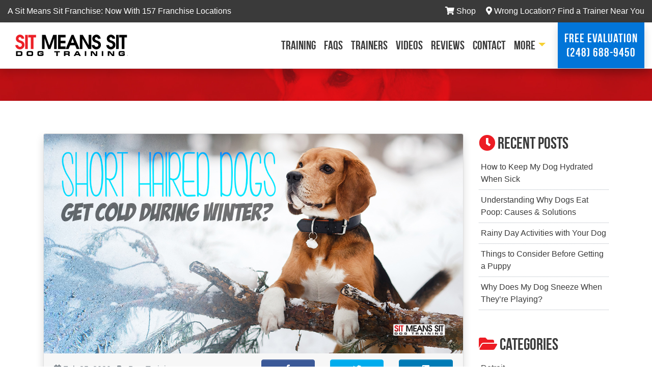

--- FILE ---
content_type: text/html; charset=UTF-8
request_url: https://sitmeanssit.com/dog-training-mu/metro-detroit-dog-training/do-shorthair-dogs-get-cold-in-the-winter/
body_size: 25416
content:
<!doctype html>
<html dir="ltr" lang="en-US" prefix="og: https://ogp.me/ns#">
<head>
    <meta charset="utf-8">
<script type="text/javascript">
/* <![CDATA[ */
var gform;gform||(document.addEventListener("gform_main_scripts_loaded",function(){gform.scriptsLoaded=!0}),document.addEventListener("gform/theme/scripts_loaded",function(){gform.themeScriptsLoaded=!0}),window.addEventListener("DOMContentLoaded",function(){gform.domLoaded=!0}),gform={domLoaded:!1,scriptsLoaded:!1,themeScriptsLoaded:!1,isFormEditor:()=>"function"==typeof InitializeEditor,callIfLoaded:function(o){return!(!gform.domLoaded||!gform.scriptsLoaded||!gform.themeScriptsLoaded&&!gform.isFormEditor()||(gform.isFormEditor()&&console.warn("The use of gform.initializeOnLoaded() is deprecated in the form editor context and will be removed in Gravity Forms 3.1."),o(),0))},initializeOnLoaded:function(o){gform.callIfLoaded(o)||(document.addEventListener("gform_main_scripts_loaded",()=>{gform.scriptsLoaded=!0,gform.callIfLoaded(o)}),document.addEventListener("gform/theme/scripts_loaded",()=>{gform.themeScriptsLoaded=!0,gform.callIfLoaded(o)}),window.addEventListener("DOMContentLoaded",()=>{gform.domLoaded=!0,gform.callIfLoaded(o)}))},hooks:{action:{},filter:{}},addAction:function(o,r,e,t){gform.addHook("action",o,r,e,t)},addFilter:function(o,r,e,t){gform.addHook("filter",o,r,e,t)},doAction:function(o){gform.doHook("action",o,arguments)},applyFilters:function(o){return gform.doHook("filter",o,arguments)},removeAction:function(o,r){gform.removeHook("action",o,r)},removeFilter:function(o,r,e){gform.removeHook("filter",o,r,e)},addHook:function(o,r,e,t,n){null==gform.hooks[o][r]&&(gform.hooks[o][r]=[]);var d=gform.hooks[o][r];null==n&&(n=r+"_"+d.length),gform.hooks[o][r].push({tag:n,callable:e,priority:t=null==t?10:t})},doHook:function(r,o,e){var t;if(e=Array.prototype.slice.call(e,1),null!=gform.hooks[r][o]&&((o=gform.hooks[r][o]).sort(function(o,r){return o.priority-r.priority}),o.forEach(function(o){"function"!=typeof(t=o.callable)&&(t=window[t]),"action"==r?t.apply(null,e):e[0]=t.apply(null,e)})),"filter"==r)return e[0]},removeHook:function(o,r,t,n){var e;null!=gform.hooks[o][r]&&(e=(e=gform.hooks[o][r]).filter(function(o,r,e){return!!(null!=n&&n!=o.tag||null!=t&&t!=o.priority)}),gform.hooks[o][r]=e)}});
/* ]]> */
</script>

    <meta http-equiv="x-ua-compatible" content="ie=edge">
    <meta name="viewport" content="width=device-width, initial-scale=1, shrink-to-fit=no">
    <link rel="shortcut icon" href="https://sitmeanssit.com/dog-training-mu/metro-detroit-dog-training/wp-content/themes/sms-2020/img/sms-favicon.png">
	<link rel="preload" href="https://sitmeanssit.com/dog-training-mu/metro-detroit-dog-training/wp-content/themes/sms-2020/fonts/bebasneue-bold.woff2" as="font" type="font/woff2" crossorigin>
	<link rel="preload" href="https://sitmeanssit.com/dog-training-mu/metro-detroit-dog-training/wp-content/themes/sms-2020/fonts/fa-solid-900.woff2" as="font" type="font/woff2" crossorigin>
	<link rel="preload" href="https://sitmeanssit.com/dog-training-mu/metro-detroit-dog-training/wp-content/themes/sms-2020/fonts/fa-brands-400.woff2" as="font" type="font/woff2" crossorigin>

    <style>
    	:root{--blue:#0275d8;--indigo:#6610f2;--purple:#6f42c1;--pink:#e83e8c;--red:#ed1c24;--orange:#fd7e14;--yellow:#f6d134;--green:#28a745;--teal:#20c997;--cyan:#17a2b8;--white:#fff;--gray:#6c757d;--gray-dark:#3a3a3a;--primary:#0275d8;--success:#28a745;--warning:#f6d134;--danger:#ed1c24;--light:#f8f9fa;--dark:#3a3a3a;--breakpoint-xs:0;--breakpoint-sm:576px;--breakpoint-md:768px;--breakpoint-lg:992px;--breakpoint-xl:1200px;--font-family-sans-serif:-apple-system,BlinkMacSystemFont,"Segoe UI",Roboto,"Helvetica Neue",Arial,"Noto Sans",sans-serif,"Apple Color Emoji","Segoe UI Emoji","Segoe UI Symbol","Noto Color Emoji";--font-family-monospace:SFMono-Regular,Menlo,Monaco,Consolas,"Liberation Mono","Courier New",monospace}*,*::before,*::after{box-sizing:border-box}html{font-family:sans-serif;line-height:1.15;-webkit-text-size-adjust:100%}footer,header,main,nav,section{display:block}body{margin:0;font-family:-apple-system,BlinkMacSystemFont,"Segoe UI",Roboto,"Helvetica Neue",Arial,"Noto Sans",sans-serif,"Apple Color Emoji","Segoe UI Emoji","Segoe UI Symbol","Noto Color Emoji";font-size:1rem;font-weight:400;line-height:1.5;color:#3a3a3a;text-align:left;background-color:#fff}h1,h2,h3{margin-top:0;margin-bottom:.5rem}p{margin-top:0;margin-bottom:1rem}ul{margin-top:0;margin-bottom:1rem}ul ul{margin-bottom:0}b,strong{font-weight:bolder}small{font-size:80%}a{color:#0275d8;text-decoration:none;background-color:transparent}a:not([href]){color:inherit;text-decoration:none}img{vertical-align:middle;border-style:none}table{border-collapse:collapse}th{text-align:inherit}label{display:inline-block;margin-bottom:.5rem}button{border-radius:0}input,button,textarea{margin:0;font-family:inherit;font-size:inherit;line-height:inherit}button,input{overflow:visible}button{text-transform:none}button,[type="button"],[type="submit"]{-webkit-appearance:button}button::-moz-focus-inner,[type="button"]::-moz-focus-inner,[type="submit"]::-moz-focus-inner{padding:0;border-style:none}textarea{overflow:auto;resize:vertical}::-webkit-file-upload-button{font:inherit;-webkit-appearance:button}@font-face{font-display:swap;font-family:'bebasneue';src:url("https://sitmeanssit.com/dog-training-mu/metro-detroit-dog-training/wp-content/themes/sms-2020/fonts/bebasneue-bold.woff2") format("woff2"),url("https://sitmeanssit.com/dog-training-mu/metro-detroit-dog-training/wp-content/themes/sms-2020/fonts/bebasneue-bold.woff") format("woff"),url("https://sitmeanssit.com/dog-training-mu/metro-detroit-dog-training/wp-content/themes/sms-2020/fonts/bebasneue-bold.ttf") format("truetype"),url("https://sitmeanssit.com/dog-training-mu/metro-detroit-dog-training/wp-content/themes/sms-2020/fonts/bebasneue-bold.otf") format("opentype");font-weight:normal;font-style:normal}.navbar-nav .dropdown-item,.navbar-nav .nav-link{font-family:'bebasneue',sans-serif}h1,h2,h3,.h1,.h2,.h3,.h4{margin-bottom:.5rem;font-family:"bebasneue",sans-serif;font-weight:500;line-height:1.2}h1,.h1{font-size:2.5rem}@media (max-width:1200px){h1,.h1{font-size:calc(1.375rem + 1.5vw)}}h2,.h2{font-size:2rem}@media (max-width:1200px){h2,.h2{font-size:calc(1.325rem + .9vw)}}h3,.h3{font-size:1.75rem}@media (max-width:1200px){h3,.h3{font-size:calc(1.3rem + .6vw)}}.h4{font-size:1.5rem}@media (max-width:1200px){.h4{font-size:calc(1.275rem + .3vw)}}.lead,#serviceAreas ul li{font-size:1.25rem}.display-1{font-size:6rem;line-height:1.2}@media (max-width:1200px){.display-1{font-size:calc(1.725rem + 5.7vw)}}.jumbotron h1{font-size:5.75rem;line-height:1.2}@media (max-width:1200px){.jumbotron h1{font-size:calc(1.7rem + 5.4vw)}}.display-3{font-size:4.5rem;line-height:1.2}@media (max-width:1200px){.display-3{font-size:calc(1.575rem + 3.9vw)}}.display-4{font-size:3.5rem;line-height:1.2}@media (max-width:1200px){.display-4{font-size:calc(1.475rem + 2.7vw)}}small{font-size:80%;font-weight:400}.gform_wrapper .gform_fields,#serviceAreas ul{padding-left:0;list-style:none}.list-social{padding-left:0;list-style:none}.list-social li{display:inline-block}.list-social li:not(:last-child){margin-right:.5rem}.img-fluid{max-width:100%;height:auto}.container{width:100%;padding-right:15px;padding-left:15px;margin-right:auto;margin-left:auto}@media (min-width:576px){.container{max-width:540px}}@media (min-width:768px){.container{max-width:720px}}@media (min-width:992px){.container{max-width:960px}}@media (min-width:1200px){.container{max-width:1140px}}.container-fluid{width:100%;padding-right:15px;padding-left:15px;margin-right:auto;margin-left:auto;max-width:1890px}@media (min-width:576px){.container{max-width:540px}}@media (min-width:768px){.container{max-width:720px}}@media (min-width:992px){.container{max-width:960px}}@media (min-width:1200px){.container{max-width:1140px}}.row,#serviceAreas ul{display:flex;flex-wrap:wrap;margin-right:-15px;margin-left:-15px}.col-xl-4,.col-lg-9,.col-lg-7,.col-lg-6,.col-lg-5,.col-lg-3,.col-md-6,.col-sm-6,#serviceAreas ul li{position:relative;width:100%;padding-right:15px;padding-left:15px}#serviceAreas ul li{flex:0 0 50%;max-width:50%}@media (min-width:576px){#serviceAreas ul li{flex:0 0 33.3333333333%;max-width:33.3333333333%}.col-sm-6{flex:0 0 50%;max-width:50%}}@media (min-width:768px){.col-md-6{flex:0 0 50%;max-width:50%}}@media (min-width:992px){.col-lg-3,#serviceAreas ul li{flex:0 0 25%;max-width:25%}.col-lg-5{flex:0 0 41.6666666667%;max-width:41.6666666667%}.col-lg-6{flex:0 0 50%;max-width:50%}.col-lg-7{flex:0 0 58.3333333333%;max-width:58.3333333333%}.col-lg-9{flex:0 0 75%;max-width:75%}}@media (min-width:1200px){.col-xl-4{flex:0 0 33.3333333333%;max-width:33.3333333333%}}.table{width:100%;margin-bottom:1rem;color:#3a3a3a}.table th,.table td{padding:.75rem;vertical-align:top;border-top:1px solid #dee2e6}.table-sm th,.table-sm td{padding:.3rem}.gform_wrapper .ginput_container_textarea textarea,.gform_wrapper .ginput_container_text input,.gform_wrapper .ginput_container_email input,.gform_wrapper .ginput_container_phone input,.gform_wrapper .ginput_container_name input{display:block;width:100%;height:calc(1.5em + .75rem + 2px);padding:.375rem .75rem;font-size:1rem;font-weight:400;line-height:1.5;color:#495057;background-color:#fff;background-clip:padding-box;border:1px solid #ced4da;border-radius:.25rem;box-shadow:inset 0 1px 1px rgba(0,0,0,0.075)}@media (prefers-reduced-motion:reduce){}.gform_wrapper .ginput_container_textarea textarea::-ms-expand,.gform_wrapper .ginput_container_text input::-ms-expand,.gform_wrapper .ginput_container_email input::-ms-expand,.gform_wrapper .ginput_container_phone input::-ms-expand,.gform_wrapper .ginput_container_name input::-ms-expand{background-color:transparent;border:0}.gform_wrapper .ginput_container_textarea textarea:-moz-focusring,.gform_wrapper .ginput_container_text input:-moz-focusring,.gform_wrapper .ginput_container_email input:-moz-focusring,.gform_wrapper .ginput_container_phone input:-moz-focusring,.gform_wrapper .ginput_container_name input:-moz-focusring{color:transparent;text-shadow:0 0 0 #495057}.gform_wrapper .ginput_container_textarea textarea::-webkit-input-placeholder,.gform_wrapper .ginput_container_text input::-webkit-input-placeholder,.gform_wrapper .ginput_container_email input::-webkit-input-placeholder,.gform_wrapper .ginput_container_phone input::-webkit-input-placeholder,.gform_wrapper .ginput_container_name input::-webkit-input-placeholder{color:#6c757d;opacity:1}.gform_wrapper .ginput_container_textarea textarea::-moz-placeholder,.gform_wrapper .ginput_container_text input::-moz-placeholder,.gform_wrapper .ginput_container_email input::-moz-placeholder,.gform_wrapper .ginput_container_phone input::-moz-placeholder,.gform_wrapper .ginput_container_name input::-moz-placeholder{color:#6c757d;opacity:1}.gform_wrapper .ginput_container_textarea textarea:-ms-input-placeholder,.gform_wrapper .ginput_container_text input:-ms-input-placeholder,.gform_wrapper .ginput_container_email input:-ms-input-placeholder,.gform_wrapper .ginput_container_phone input:-ms-input-placeholder,.gform_wrapper .ginput_container_name input:-ms-input-placeholder{color:#6c757d;opacity:1}.gform_wrapper .ginput_container_textarea textarea::-ms-input-placeholder,.gform_wrapper .ginput_container_text input::-ms-input-placeholder,.gform_wrapper .ginput_container_email input::-ms-input-placeholder,.gform_wrapper .ginput_container_phone input::-ms-input-placeholder,.gform_wrapper .ginput_container_name input::-ms-input-placeholder{color:#6c757d;opacity:1}.gform_wrapper .ginput_container_textarea textarea{height:auto}.gform_wrapper .gfield{margin-bottom:1rem}.gform_wrapper .ginput_complex label{display:block;margin-top:.25rem}.btn,.gform_wrapper .gform_button{display:inline-block;font-family:"bebasneue",sans-serif;font-weight:400;color:#3a3a3a;text-align:center;vertical-align:middle;background-color:transparent;border:1px solid transparent;padding:.375rem .75rem;font-size:2rem;line-height:1.5;border-radius:.25rem}@media (max-width:1200px){.btn,.gform_wrapper .gform_button{font-size:calc(1.325rem + .9vw)}}@media (prefers-reduced-motion:reduce){}.btn .fas{font-size:80%;vertical-align:middle}.btn-primary,.btn-nav{color:#fff;background-color:#0275d8;border-color:#0275d8;box-shadow:inset 0 1px 0 rgba(255,255,255,0.15),0 1px 1px rgba(0,0,0,0.075)}.btn-warning,.gform_wrapper .gform_button{color:#212529;background-color:#f6d134;border-color:#f6d134;box-shadow:inset 0 1px 0 rgba(255,255,255,0.15),0 1px 1px rgba(0,0,0,0.075)}.btn-lg{padding:.5rem 1rem;font-size:2.5rem;line-height:1.5;border-radius:.3rem}@media (max-width:1200px){.btn-lg{font-size:calc(1.375rem + 1.5vw)}}.collapse:not(.show){display:none}.dropdown{position:relative}.dropdown-toggle{white-space:nowrap}.dropdown-toggle::after{display:inline-block;margin-left:.255em;vertical-align:.255em;content:"";border-top:.3em solid;border-right:.3em solid transparent;border-bottom:0;border-left:.3em solid transparent}.dropdown-menu{position:absolute;top:100%;left:0;z-index:1000;display:none;float:left;min-width:10rem;padding:.5rem 0;margin:.125rem 0 0;font-size:1rem;color:#3a3a3a;text-align:left;list-style:none;background-color:#fff;background-clip:padding-box;border:1px solid rgba(0,0,0,0.15);border-radius:.25rem;box-shadow:0 0.5rem 1rem rgba(0,0,0,0.175)}.dropdown-item{display:block;width:100%;padding:.25rem 1.5rem;clear:both;font-weight:400;color:#212529;text-align:inherit;white-space:nowrap;background-color:transparent;border:0}.nav-link{display:block;padding:.5rem 1rem}body{padding-top:56px}@media (min-width:992px){body{position:relative;padding-top:134px}}.top-bar a{display:inline-block;padding-top:0.625rem;padding-bottom:0.625rem;font-family:-apple-system,BlinkMacSystemFont,"Segoe UI",Roboto,"Helvetica Neue",Arial,"Noto Sans",sans-serif,"Apple Color Emoji","Segoe UI Emoji","Segoe UI Symbol","Noto Color Emoji";color:#fff;font-size:1rem}@media (min-width:992px){.top-bar{position:absolute;top:0;right:0;left:0}}.navbar{position:fixed;top:0;left:0;right:0;width:100%;z-index:99999;background:#fff;border-bottom:1px solid #dee2e6;display:flex;flex-wrap:wrap;align-items:center;justify-content:space-between;padding:0}.navbar .container-fluid{display:flex;flex-wrap:wrap;align-items:center;justify-content:space-between}@media (min-width:992px){.navbar.affix-top{position:absolute;top:44px}}.navbar-brand{display:block;padding:16px 15px}.navbar-brand img{width:126px;height:24px}.navbar-nav{display:flex;flex-direction:column;padding-left:0;margin-bottom:0;list-style:none;background:#3a3a3a;max-height:400px;overflow:scroll}.navbar-nav .nav-link{padding:0.25rem 15px;color:#fff;font-size:1.375rem}.navbar-nav .dropdown-item{font-size:1.375rem;padding:0.25rem 15px}.navbar-nav .nav-item.dropdown>a.nav-link{display:none}.navbar-nav .dropdown-menu{display:block;position:static;padding:0;float:none;background:#3a3a3a;border:none;border-radius:0}.navbar-nav .dropdown-menu .dropdown-item{color:#fff}.navbar-nav .dropdown-toggle::after{color:#f6d134}.navbar-collapse{flex-basis:100%;flex-grow:1;align-items:center}.navbar-toggler{display:inline-block;font-size:1rem;line-height:1rem;padding:10px 15px 10px 10px;background-color:transparent;border:none;color:#3a3a3a}.navbar-toggler.phone-toggler{padding:10px 8px;margin-left:auto}.toggler-txt{font-size:0.75rem;font-weight:bold;text-transform:uppercase;color:#ed1c24}@media (max-width:991.98px){.navbar-expand-lg>.container-fluid{padding-right:0;padding-left:0}}@media (min-width:992px){.navbar-expand-lg{flex-flow:row nowrap;justify-content:flex-start;background:#fff;border-bottom-color:#dee2e6}.navbar-expand-lg .navbar-brand{padding:24px 15px;margin-left:0}.navbar-expand-lg .navbar-brand img{width:221px;height:42px}.navbar-expand-lg .navbar-nav{margin-left:auto;flex-direction:row;padding-top:0rem;padding-bottom:0rem;background:rgba(0,0,0,0);max-height:none;overflow:visible;margin-right:1rem}.navbar-expand-lg .navbar-nav .dropdown-menu{display:none;position:absolute;left:auto;right:0;background:#3a3a3a}.navbar-expand-lg .navbar-nav .nav-item.dropdown>a.nav-link{display:block}.navbar-expand-lg .navbar-nav .nav-link{line-height:24px;padding-top:27px;padding-right:0.5rem;padding-bottom:33px;padding-left:0.5rem;border-top:6px solid transparent;color:#3a3a3a;font-size:1.5rem}.navbar-expand-lg .navbar-nav .nav-link.active{color:#3a3a3a;background:rgba(0,0,0,0);border-color:#f6d134}.navbar-expand-lg>.container-fluid{flex-wrap:nowrap}.navbar-expand-lg .navbar-collapse{display:flex !important;flex-basis:auto}.navbar-expand-lg .navbar-toggler{display:none}}.btn-nav{border-radius:0;padding-top:16px;padding-bottom:16px;line-height:28px;font-size:24px;letter-spacing:1px}.card{position:relative;display:flex;flex-direction:column;min-width:0;word-wrap:break-word;background-color:#fff;background-clip:border-box;border:1px solid rgba(0,0,0,0.125);border-radius:.25rem}.card-body{flex:1 1 auto;min-height:1px;padding:1.25rem}.card-title{margin-bottom:.75rem}.card-link{color:#0275d8 !important;font-weight:bold}.card-link+.card-link{margin-left:1.25rem}.card-header{padding:.75rem 1.25rem;margin-bottom:0;background-color:rgba(0,0,0,0.03);border-bottom:1px solid rgba(0,0,0,0.125)}.card-header:first-child{border-radius:calc(.25rem - 1px) calc(.25rem - 1px) 0 0}.card-img-top{flex-shrink:0;width:100%}.card-img-top{border-top-left-radius:calc(.25rem - 1px);border-top-right-radius:calc(.25rem - 1px)}.accordion>.card{overflow:hidden}.accordion>.card:not(:last-of-type){border-bottom:0;border-bottom-right-radius:0;border-bottom-left-radius:0}.accordion>.card:not(:first-of-type){border-top-left-radius:0;border-top-right-radius:0}.accordion>.card>.card-header{border-radius:0;margin-bottom:-1px}.jumbotron{padding:2rem 0;color:#fff;background-image:url("https://sitmeanssit.com/dog-training-mu/metro-detroit-dog-training/wp-content/themes/sms-2020/img/contact-bg-mobile.jpg")}@media (min-width:992px){.jumbotron{background-image:url("https://sitmeanssit.com/dog-training-mu/metro-detroit-dog-training/wp-content/themes/sms-2020/img/contact-bg.jpg")}}.jumbotron h1{padding:0.375rem 0.5rem}@media (min-width:576px){.jumbotron h1{background:transparent;padding:0}.jumbotron h1 .headline{display:block;margin-bottom:1rem}.jumbotron h1 .headline-text{display:inline-block;background:#ed1c24;padding:.5rem 1rem;border: 1px solid #6e1d20;}}@media (min-width:992px){.jumbotron{background-image:url("https://sitmeanssit.com/dog-training-mu/metro-detroit-dog-training/wp-content/themes/sms-2020/img/contact-bg.jpg")}}.fp-jumbo{position:relative;background-image:url("https://sitmeanssit.com/dog-training-mu/metro-detroit-dog-training/wp-content/themes/sms-2020/img/jumbo-bg-mobile.jpg")}@media (min-width:992px){.fp-jumbo{background-image:url("https://sitmeanssit.com/dog-training-mu/metro-detroit-dog-training/wp-content/themes/sms-2020/img/jumbo-bg.jpg")}}.fp-jumbo h1{background:rgba(237,28,36,0.85)}@media (min-width:576px){.fp-jumbo h1{background:transparent}.fp-jumbo h1 .headline-text{background:rgba(237,28,36,0.85)}}@media (min-width:576px){.fp-jumbo{padding:4rem 0}}@media (min-width:992px){.fp-jumbo{padding:6rem 0;overflow:hidden}.fp-jumbo .container{position:relative;z-index:10}}@-webkit-keyframes ticker{0%{transform:translate3d(0,0,0);visibility:visible}100%{transform:translate3d(-100%,0,0)}}@keyframes ticker{0%{transform:translate3d(0,0,0);visibility:visible}100%{transform:translate3d(-100%,0,0)}}.ticker-wrap{position:relative;overflow:hidden;width:100%;padding-left:100%;box-sizing:content-box}.ticker-wrap .ticker{display:inline-block;white-space:nowrap;padding-right:100%;box-sizing:content-box;-webkit-animation-iteration-count:infinite;animation-iteration-count:infinite;-webkit-animation-timing-function:linear;animation-timing-function:linear;-webkit-animation-name:ticker;animation-name:ticker;-webkit-animation-duration:15s;animation-duration:15s;-webkit-animation-delay:0.25s;animation-delay:0.25s}.ticker-wrap .ticker__item{display:inline-block;padding:0 1rem}.media{display:flex;align-items:flex-start}.media-body{flex:1}.align-middle{vertical-align:middle !important}.bg-primary{background-color:#0275d8 !important}.bg-light{background-color:#f8f9fa !important}.bg-dark{background-color:#3a3a3a !important}.bg-white{background-color:#fff !important}.border{border:1px solid #dee2e6 !important}.border-0{border:0 !important}.d-none{display:none !important}.d-inline-block{display:inline-block !important}.d-block,#serviceAreas ul li,.toggler-txt{display:block !important}.d-flex{display:flex !important}@media (min-width:992px){.d-lg-inline-block{display:inline-block !important}.d-lg-block{display:block !important}}.embed-responsive{position:relative;display:block;width:100%;padding:0;overflow:hidden}.embed-responsive::before{display:block;content:""}.embed-responsive iframe{position:absolute;top:0;bottom:0;left:0;width:100%;height:100%;border:0}.embed-responsive-16by9::before{padding-top:56.25%}#trainingPrograms .row,#trainers .row,#testimonials .row{justify-content:center !important}.align-items-center{align-items:center !important}.btn-nav{float:right !important}.overflow-hidden{overflow:hidden !important}.shadow,.testimonial-bubble,.navbar,.card{box-shadow:0 0.5rem 1rem rgba(0,0,0,0.15) !important}.mt-0{margin-top:0 !important}.mb-0{margin-bottom:0 !important}.warningTextareaInfo{margin-top:.25rem !important}.mb-1{margin-bottom:.25rem !important}.list-social li{margin:.5rem !important}.my-2,#serviceAreas ul li{margin-top:.5rem !important}.mr-2{margin-right:.5rem !important}.mb-2,.my-2,#serviceAreas ul li{margin-bottom:.5rem !important}.mt-3,.my-3{margin-top:1rem !important}.mr-3{margin-right:1rem !important}.mb-3,.closing-info img,.my-3{margin-bottom:1rem !important}.mt-4,.my-4{margin-top:1.5rem !important}.mb-4,#contactUs .lead,.my-4{margin-bottom:1.5rem !important}.mt-5{margin-top:3rem !important}.p-0{padding:0 !important}.p-3{padding:1rem !important}.py-4{padding-top:1.5rem !important}.pb-4,#contactUs .lead,.py-4{padding-bottom:1.5rem !important}.py-5{padding-top:3rem !important}.py-5{padding-bottom:3rem !important}.mx-auto{margin-right:auto !important}.ml-auto,.mx-auto{margin-left:auto !important}@media (min-width:992px){.mb-lg-0{margin-bottom:0 !important}.mr-lg-2{margin-right:.5rem !important}.ml-lg-3{margin-left:1rem !important}.my-lg-4{margin-top:1.5rem !important}.my-lg-4{margin-bottom:1.5rem !important}.mt-lg-5,.my-lg-5{margin-top:3rem !important}.my-lg-5{margin-bottom:3rem !important}}.d-p{padding-top:2rem;padding-bottom:2rem}.d-m{margin-top:2rem;margin-bottom:2rem}@media (min-width:992px){.d-p{padding-top:4rem;padding-bottom:4rem}.d-m{margin-top:4rem;margin-bottom:4rem}}.text-left{text-align:left !important}.text-right{text-align:right !important}.text-center,.navbar-toggler{text-align:center !important}@media (min-width:992px){.text-lg-left{text-align:left !important}}.text-uppercase,.gform_wrapper .gfield label,.gform_wrapper .gfield_label,#trainers .card-title small{text-transform:uppercase !important}.text-white,.warningTextareaInfo{color:#fff !important}.text-warning,.gform_wrapper .gfield_required{color:#f6d134 !important}.text-danger,#serviceAreas ul li:before{color:#ed1c24 !important}#trainers .card-title small{color:#6c757d !important}#contactUs,#serviceAreas,.jumbotron{background-repeat:no-repeat;background-position:center;background-size:cover}@media (min-width:992px){#contactUs,#serviceAreas,.jumbotron{background-attachment:fixed}}iframe{width:100%}.fas,.fab{-moz-osx-font-smoothing:grayscale;-webkit-font-smoothing:antialiased;display:inline-block;font-style:normal;font-variant:normal;text-rendering:auto;line-height:1}.fa-xs{font-size:.75em}.fa-angle-right:before{content:"\f105"}.fa-arrow-alt-circle-right:before{content:"\f35a"}.fa-bars:before{content:"\f0c9"}.fa-bone:before{content:"\f5d7"}.fa-caret-down:before{content:"\f0d7"}.fa-chevron-circle-down:before{content:"\f13a"}.fa-clock:before{content:"\f017"}.fa-comments:before{content:"\f086"}.fa-envelope:before{content:"\f0e0"}.fa-facebook:before{content:"\f39e"}.fa-instagram:before{content:"\f16d"}.fa-map-marked-alt:before{content:"\f5a0"}.fa-map-marker-alt:before{content:"\f3c5"}.fa-paw:before{content:"\f1b0"}.fa-phone:before{content:"\f095"}.fa-question-circle:before{content:"\f059"}.fa-shopping-cart:before{content:"\f07a"}.fa-sms:before{content:"\f7cd"}.fa-star:before{content:"\f005"}.fa-thumbs-up:before{content:"\f164"}.fa-twitter:before{content:"\f099"}.fa-user-circle:before{content:"\f2bd"}.fa-users:before{content:"\f0c0"}.fa-youtube:before{content:"\f167"}@font-face{font-family:'Font Awesome 5 Brands';font-style:normal;font-weight:normal;font-display:swap;src:url("https://sitmeanssit.com/dog-training-mu/metro-detroit-dog-training/wp-content/themes/sms-2020/fonts/fa-brands-400.eot");src:url("https://sitmeanssit.com/dog-training-mu/metro-detroit-dog-training/wp-content/themes/sms-2020/fonts/fa-brands-400.eot?#iefix") format("embedded-opentype"),url("https://sitmeanssit.com/dog-training-mu/metro-detroit-dog-training/wp-content/themes/sms-2020/fonts/fa-brands-400.woff2") format("woff2"),url("https://sitmeanssit.com/dog-training-mu/metro-detroit-dog-training/wp-content/themes/sms-2020/fonts/fa-brands-400.woff") format("woff"),url("https://sitmeanssit.com/dog-training-mu/metro-detroit-dog-training/wp-content/themes/sms-2020/fonts/fa-brands-400.ttf") format("truetype"),url("https://sitmeanssit.com/dog-training-mu/metro-detroit-dog-training/wp-content/themes/sms-2020/fonts/fa-brands-400.svg#fontawesome") format("svg")}.fab{font-family:'Font Awesome 5 Brands'}@font-face{font-family:'Font Awesome 5 Pro';font-style:normal;font-weight:900;font-display:swap;src:url("https://sitmeanssit.com/dog-training-mu/metro-detroit-dog-training/wp-content/themes/sms-2020/fonts/fa-solid-900.eot");src:url("https://sitmeanssit.com/dog-training-mu/metro-detroit-dog-training/wp-content/themes/sms-2020/fonts/fa-solid-900.eot?#iefix") format("embedded-opentype"),url("https://sitmeanssit.com/dog-training-mu/metro-detroit-dog-training/wp-content/themes/sms-2020/fonts/fa-solid-900.woff2") format("woff2"),url("https://sitmeanssit.com/dog-training-mu/metro-detroit-dog-training/wp-content/themes/sms-2020/fonts/fa-solid-900.woff") format("woff"),url("https://sitmeanssit.com/dog-training-mu/metro-detroit-dog-training/wp-content/themes/sms-2020/fonts/fa-solid-900.ttf") format("truetype"),url("https://sitmeanssit.com/dog-training-mu/metro-detroit-dog-training/wp-content/themes/sms-2020/fonts/fa-solid-900.svg#fontawesome") format("svg")}.fas{font-family:'Font Awesome 5 Pro';font-weight:900}.more-button .read-more{display:inline}.more-button .read-less{display:none}#faqs{background:#3a3a3a url(https://sitmeanssit.com/dog-training-mu/metro-detroit-dog-training/wp-content/themes/sms-2020/img/dog-paw-2.png) repeat left top}.faq-btn{color:#014c8c}.faq-btn .fas{color:#ed1c24;line-height:1.2}.faq-btn.collapsed{color:#3a3a3a}.faq-btn.collapsed .fas{transform:rotate(-90deg)}#serviceAreas{background-image:url(https://sitmeanssit.com/dog-training-mu/metro-detroit-dog-training/wp-content/themes/sms-2020/img/map-us-bg-mobile.jpg)}@media (min-width:992px){#serviceAreas{background-image:url(https://sitmeanssit.com/dog-training-mu/metro-detroit-dog-training/wp-content/themes/sms-2020/img/map-us-bg.jpg)}}#serviceAreas ul li{padding-left:2.5rem;position:relative}#serviceAreas ul li:before{position:absolute;top:0;left:1rem;font-family:'Font Awesome 5 Pro';content:'\f3c5';font-weight:900;margin-right:0.5rem}#trainers .card-title small{display:block;font-family:-apple-system,BlinkMacSystemFont,"Segoe UI",Roboto,"Helvetica Neue",Arial,"Noto Sans",sans-serif,"Apple Color Emoji","Segoe UI Emoji","Segoe UI Symbol","Noto Color Emoji";font-size:1rem}.testimonial-bubble{position:relative;background:#3a3a3a;padding:1.25rem;border-radius:1.25rem;color:#fff}.testimonial-bubble:before{content:'';position:absolute;width:0;height:0;right:32px;bottom:-48px;border:24px solid transparent;border-top-color:#3a3a3a}.media .fa-user-circle{font-size:4rem;color:#adb5bd}#contactUs{background-image:url("https://sitmeanssit.com/dog-training-mu/metro-detroit-dog-training/wp-content/themes/sms-2020/img/contact-bg-mobile.jpg")}@media (min-width:992px){#contactUs{background-image:url("https://sitmeanssit.com/dog-training-mu/metro-detroit-dog-training/wp-content/themes/sms-2020/img/contact-bg.jpg")}}#contactUs p,#contactUs label{color:#fff}#contactUs .lead{border-bottom:1px solid #fff}#contactUs .gform_wrapper .ginput_container_textarea textarea,#contactUs .gform_wrapper .ginput_container_text input,#contactUs .gform_wrapper .ginput_container_email input,#contactUs .gform_wrapper .ginput_container_phone input,#contactUs .gform_wrapper .ginput_container_name input{border-color:#fff}.closing-info img{width:221px;height:42px}.list-social li{font-size:2rem}.list-social li.facebook a{color:#3b5998}.list-social li.twitter a{color:#00aced}.list-social li.instagram a{color:#d93175}.gform_wrapper .ginput_container_textarea textarea{height:150px}.gform_wrapper .ginput_complex.gf_name_has_2{display:flex;flex-wrap:wrap;margin-right:-15px;margin-left:-15px}.gform_wrapper .ginput_complex.gf_name_has_2 span{position:relative;width:100%;padding-right:15px;padding-left:15px;flex:0 0 50%;max-width:50%}@media (min-width:768px){.gform_wrapper .ginput_complex.gf_name_has_2 span{flex-basis:0;flex-grow:1;max-width:100%}}.gform_wrapper .ginput_complex label{font-size:80%}.gform_wrapper .gfield_label{font-weight:bold}#contactUs .gfield_label {color: #ffffff; font-size: 16px;}
        .gfield_description {
            margin-bottom: 1rem;
        }
        h3.gsection_title {
            font-size: 2.125rem;
            color: #ec2027;
            border-bottom: 2px dashed #ced4da;
            padding-bottom: 4px;
            margin-bottom: 2rem;
            margin-top: 2rem;
        }
        .ginput_container_consent {
            margin-top: 1rem;
            margin-bottom: 1rem;
            padding: 1rem;
            border: 1px solid #d7daff;
            background: #e9f0ff;
        }
        .ginput_container_consent label{
            margin-bottom: 0px;
            font-weight:  bold;
        }
        .gfield_error .ginput_container_consent, .gfield_error .gfield_signature_container canvas{
            border-color: #db2035 !important;
            background: #ffff9c !important;
        }
        .gform_submission_error {
            border: 2px solid #db2035;
            background: #ffff9c;
            padding: .5rem;
            color: #db2035;
        }
		.ginput_container_consent {
            border: 1px solid #f6d134 !important;
            background: #ffc107 !important;
        }
		
		#contactUs label.gfield_consent_label, label.gfield_consent_label {
			color: #212529;
		}
		.gform_wrapper .gfield_checkbox {
			padding-left: 20px !important;
		}

        .field_sublabel_below.gfield_visibility_visible .gfield_label.gfield_label_before_complex {
            display: block !important;
            visibility: visible;
        }

        .jumbotron h1 {
            border: 1px solid #6e1d20;
        }

        @media (min-width: 576px) {
            .jumbotron h1 {
                border: 0;
            }
        }

        .gform_confirmation_message {
            padding: 12px;
            background: #f6d134;
            border: 1px solid #000;
            font-weight: bold;
            font-size: 20px;
            color: #000;
        }

        a.fc-daygrid-event {
            color: white;
        }

        a.fc-daygrid-event:hover {
            color: #c10000;
        }

            #gform_fields_2 .gform-field-label--type-sub {
          display: none;
        }
        #gform_fields_2 .gfield_label.gform-field-label {
          font-size: 17px;
          color: #fff;
        }
        #gform_fields_2 .gfield_required.gfield_required_text {
          color: #fff;
        }
        #gform_fields_2 #field_2_1 #input_2_1_3 {
          width: 97%;
        }
        #gform_fields_2 #field_2_1 #input_2_1_6 {
          width: 97%;
          float: right;
        }
        /* #gform_fields_2 #field_2_1 input {
          border: 1px solid #6e1d20;
          border-radius: 0;
          width: 100%;
        } */
        #gform_fields_2 {
            row-gap: 2rem !important;
        }
        .gform-theme--foundation .gform_fields {
            row-gap: 2rem !important;
        }
        .gform-theme--foundation .gform_fields p {
            margin-bottom: 0 !important;
        }
        .gform-theme--foundation .gform_fields h3 {
            margin-bottom: 0 !important;
        }
        /* #gform_2 input, #gform_2 textarea {
          border: 1px solid #d9dfe1;
        } */
        #gform_fields_2 input {
          border: 1px solid #6e1d20;
          border-radius: 0;
          width: 100%;
          height: 45px;
        }
        #gform_fields_2 textarea {
          border: 1px solid #6e1d20;
          border-radius: 0;
          width: 100%;
          height: 45px;
        }
        .gform_footer #gform_submit_button_2 {
          padding: 20px 30px;
          color: #212529;
          background-color: #f6d134;
          border-color: #f6d134;
          box-shadow: inset 0 1px 0 rgba(255,255,255,0.15),0 1px 1px rgba(0,0,0,0.075);
          font-size: 25px;
          font-weight: 700;
        }

        ._gravity_form_2 input[type="text"],
        ._gravity_form_2 input[type="email"],
        ._gravity_form_2 input[type="phone"],
        ._gravity_form_2 input[type="tel"] {
            border: 0 !important;
            border-radius: 5px !important;
        }

        ._gravity_form_2 .textarea {
            height: 100px !important;
            border: 0 !important;
            border-radius: 5px !important;
        }

        #gform_wrapper_2 {
            background: rgba(255, 255, 255, 0.5);
            padding: 15px 15px 15px 15px;
            border-radius: 5px;
            font-family: -apple-system, BlinkMacSystemFont, "Segoe UI", Roboto, "Helvetica Neue", Arial, "Noto Sans", sans-serif, "Apple Color Emoji", "Segoe UI Emoji", "Segoe UI Symbol", "Noto Color Emoji";
        }

        .gform_submission_error {
            font-size: 16px;
        }

        ._header_heading_area h1 {
            font-size: 60px;
        }
        ._header_heading_area .headline {
            margin-bottom: 10px !important;
        }

        ._header_heading_area {
            text-align: right;
        }
        @media screen and (max-width: 767px){
            ._header_heading_area {
                margin-top: 20px !important;
                  text-align: center;
            } 
            ._header_heading_area h1 {
            font-size: 40px;
            }  
            ._header_heading_area .btn {
            margin-bottom: 10px;
            }

        }
        #gform_submit_button_2 {
            height: 45px;
            padding: 0 !important;
            width: 100%;
            letter-spacing: 1px;
            font-size: 22px !important;
        }

    	
            </style>

	<!-- NON-CRITICAL CSS, WITH ONLOAD, NEEDS SCRIPT BELOW TO RUN CORRECTLY -->
	<link rel="preload" href="https://sitmeanssit.com/dog-training-mu/metro-detroit-dog-training/wp-content/themes/sms-2020/style.css" as="style" onload="this.rel='stylesheet'">
	<noscript><link rel="stylesheet" href="https://sitmeanssit.com/dog-training-mu/metro-detroit-dog-training/wp-content/themes/sms-2020/style.css"></noscript>
	<script>
	/*! loadCSS rel=preload polyfill. [c]2017 Filament Group, Inc. MIT License */
	(function(w){"use strict";if(!w.loadCSS){w.loadCSS=function(){};}var rp=loadCSS.relpreload={};rp.support=(function(){var ret;try{ret=w.document.createElement("link").relList.supports("preload");}catch(e){ret=false;}return function(){return ret;};})();rp.bindMediaToggle=function(link){var finalMedia=link.media||"all";function enableStylesheet(){link.media=finalMedia;}if(link.addEventListener){link.addEventListener("load",enableStylesheet);}else if(link.attachEvent){link.attachEvent("onload",enableStylesheet);}setTimeout(function(){link.rel="stylesheet";link.media="only x";});setTimeout(enableStylesheet,3000);};rp.poly=function(){if(rp.support()){return;}var links=w.document.getElementsByTagName("link");for(var i=0;i<links.length;i++){var link=links[i];if(link.rel==="preload"&&link.getAttribute("as")==="style"&&!link.getAttribute("data-loadcss")){link.setAttribute("data-loadcss",true);rp.bindMediaToggle(link);}}};if(!rp.support()){rp.poly();var run=w.setInterval(rp.poly,500);if(w.addEventListener){w.addEventListener("load",function(){rp.poly();w.clearInterval(run);});}else if(w.attachEvent){w.attachEvent("onload",function(){rp.poly();w.clearInterval(run);});}}if(typeof exports!=="undefined"){exports.loadCSS=loadCSS;}else{w.loadCSS=loadCSS;}}(typeof global!=="undefined"?global:this));
	</script>
	<!-- END NON-CRITICAL CSS, WITH ONLOAD -->
    <title>Do Short Hair Dogs Get Cold in the Winter? | Sit Means Sit Metro Detroit</title>

		<!-- All in One SEO 4.9.3 - aioseo.com -->
	<meta name="description" content="It may be February, but the weather outside is definitely still frightful! Cold weather brings concerns among owners of short haired dogs about whether their furry family members are getting too cold outside. This is a very real concern for pet parents to have, and you may be left asking at what point it&#039;s actually" />
	<meta name="robots" content="max-snippet:-1, max-image-preview:large, max-video-preview:-1" />
	<meta name="author" content="lana"/>
	<link rel="canonical" href="https://sitmeanssit.com/dog-training-mu/metro-detroit-dog-training/do-shorthair-dogs-get-cold-in-the-winter/" />
	<meta name="generator" content="All in One SEO (AIOSEO) 4.9.3" />
		<meta property="og:locale" content="en_US" />
		<meta property="og:site_name" content="Sit Means Sit Metro Detroit | (248) 688-9450" />
		<meta property="og:type" content="article" />
		<meta property="og:title" content="Do Short Hair Dogs Get Cold in the Winter? | Sit Means Sit Metro Detroit" />
		<meta property="og:description" content="It may be February, but the weather outside is definitely still frightful! Cold weather brings concerns among owners of short haired dogs about whether their furry family members are getting too cold outside. This is a very real concern for pet parents to have, and you may be left asking at what point it&#039;s actually" />
		<meta property="og:url" content="https://sitmeanssit.com/dog-training-mu/metro-detroit-dog-training/do-shorthair-dogs-get-cold-in-the-winter/" />
		<meta property="og:image" content="https://sitmeanssit.com/dog-training-mu/metro-detroit-dog-training/files/2020/02/short-hair-dog-cold.jpg" />
		<meta property="og:image:secure_url" content="https://sitmeanssit.com/dog-training-mu/metro-detroit-dog-training/files/2020/02/short-hair-dog-cold.jpg" />
		<meta property="og:image:width" content="1200" />
		<meta property="og:image:height" content="628" />
		<meta property="article:tag" content="dog training" />
		<meta property="article:published_time" content="2020-02-25T16:48:35+00:00" />
		<meta property="article:modified_time" content="2020-02-25T16:49:08+00:00" />
		<meta name="twitter:card" content="summary_large_image" />
		<meta name="twitter:title" content="Do Short Hair Dogs Get Cold in the Winter? | Sit Means Sit Metro Detroit" />
		<meta name="twitter:description" content="It may be February, but the weather outside is definitely still frightful! Cold weather brings concerns among owners of short haired dogs about whether their furry family members are getting too cold outside. This is a very real concern for pet parents to have, and you may be left asking at what point it&#039;s actually" />
		<meta name="twitter:image" content="https://sitmeanssit.com/dog-training-mu/metro-detroit-dog-training/files/2020/02/short-hair-dog-cold.jpg" />
		<meta name="twitter:label1" content="Written by" />
		<meta name="twitter:data1" content="lana" />
		<meta name="twitter:label2" content="Est. reading time" />
		<meta name="twitter:data2" content="3 minutes" />
		<script type="application/ld+json" class="aioseo-schema">
			{"@context":"https:\/\/schema.org","@graph":[{"@type":"BlogPosting","@id":"https:\/\/sitmeanssit.com\/dog-training-mu\/metro-detroit-dog-training\/do-shorthair-dogs-get-cold-in-the-winter\/#blogposting","name":"Do Short Hair Dogs Get Cold in the Winter? | Sit Means Sit Metro Detroit","headline":"Do Short Hair Dogs Get Cold in the Winter?","author":{"@id":"https:\/\/sitmeanssit.com\/dog-training-mu\/metro-detroit-dog-training\/author\/lana\/#author"},"publisher":{"@id":"https:\/\/sitmeanssit.com\/dog-training-mu\/metro-detroit-dog-training\/#organization"},"image":{"@type":"ImageObject","url":"https:\/\/sitmeanssit.com\/dog-training-mu\/metro-detroit-dog-training\/files\/2020\/02\/short-hair-dog-cold.jpg","width":1200,"height":628,"caption":"A beagle sits on a snow-covered ground next to a stick, with text about short-haired dogs and winter."},"datePublished":"2020-02-25T12:48:35-05:00","dateModified":"2020-02-25T12:49:08-05:00","inLanguage":"en-US","mainEntityOfPage":{"@id":"https:\/\/sitmeanssit.com\/dog-training-mu\/metro-detroit-dog-training\/do-shorthair-dogs-get-cold-in-the-winter\/#webpage"},"isPartOf":{"@id":"https:\/\/sitmeanssit.com\/dog-training-mu\/metro-detroit-dog-training\/do-shorthair-dogs-get-cold-in-the-winter\/#webpage"},"articleSection":"Dog Training"},{"@type":"BreadcrumbList","@id":"https:\/\/sitmeanssit.com\/dog-training-mu\/metro-detroit-dog-training\/do-shorthair-dogs-get-cold-in-the-winter\/#breadcrumblist","itemListElement":[{"@type":"ListItem","@id":"https:\/\/sitmeanssit.com\/dog-training-mu\/metro-detroit-dog-training#listItem","position":1,"name":"Home","item":"https:\/\/sitmeanssit.com\/dog-training-mu\/metro-detroit-dog-training","nextItem":{"@type":"ListItem","@id":"https:\/\/sitmeanssit.com\/dog-training-mu\/metro-detroit-dog-training\/category\/dog-training\/#listItem","name":"Dog Training"}},{"@type":"ListItem","@id":"https:\/\/sitmeanssit.com\/dog-training-mu\/metro-detroit-dog-training\/category\/dog-training\/#listItem","position":2,"name":"Dog Training","item":"https:\/\/sitmeanssit.com\/dog-training-mu\/metro-detroit-dog-training\/category\/dog-training\/","nextItem":{"@type":"ListItem","@id":"https:\/\/sitmeanssit.com\/dog-training-mu\/metro-detroit-dog-training\/do-shorthair-dogs-get-cold-in-the-winter\/#listItem","name":"Do Short Hair Dogs Get Cold in the Winter?"},"previousItem":{"@type":"ListItem","@id":"https:\/\/sitmeanssit.com\/dog-training-mu\/metro-detroit-dog-training#listItem","name":"Home"}},{"@type":"ListItem","@id":"https:\/\/sitmeanssit.com\/dog-training-mu\/metro-detroit-dog-training\/do-shorthair-dogs-get-cold-in-the-winter\/#listItem","position":3,"name":"Do Short Hair Dogs Get Cold in the Winter?","previousItem":{"@type":"ListItem","@id":"https:\/\/sitmeanssit.com\/dog-training-mu\/metro-detroit-dog-training\/category\/dog-training\/#listItem","name":"Dog Training"}}]},{"@type":"Organization","@id":"https:\/\/sitmeanssit.com\/dog-training-mu\/metro-detroit-dog-training\/#organization","name":"Sit Means Sit Metro Detroit","description":"(248) 688-9450","url":"https:\/\/sitmeanssit.com\/dog-training-mu\/metro-detroit-dog-training\/"},{"@type":"Person","@id":"https:\/\/sitmeanssit.com\/dog-training-mu\/metro-detroit-dog-training\/author\/lana\/#author","url":"https:\/\/sitmeanssit.com\/dog-training-mu\/metro-detroit-dog-training\/author\/lana\/","name":"lana","image":{"@type":"ImageObject","@id":"https:\/\/sitmeanssit.com\/dog-training-mu\/metro-detroit-dog-training\/do-shorthair-dogs-get-cold-in-the-winter\/#authorImage","url":"https:\/\/secure.gravatar.com\/avatar\/7debf2a152a38f29ec1c86c22e04f9ff7c32c8563efd0fda8ef545cb25af7dc0?s=96&d=mm&r=g","width":96,"height":96,"caption":"lana"}},{"@type":"WebPage","@id":"https:\/\/sitmeanssit.com\/dog-training-mu\/metro-detroit-dog-training\/do-shorthair-dogs-get-cold-in-the-winter\/#webpage","url":"https:\/\/sitmeanssit.com\/dog-training-mu\/metro-detroit-dog-training\/do-shorthair-dogs-get-cold-in-the-winter\/","name":"Do Short Hair Dogs Get Cold in the Winter? | Sit Means Sit Metro Detroit","description":"It may be February, but the weather outside is definitely still frightful! Cold weather brings concerns among owners of short haired dogs about whether their furry family members are getting too cold outside. This is a very real concern for pet parents to have, and you may be left asking at what point it's actually","inLanguage":"en-US","isPartOf":{"@id":"https:\/\/sitmeanssit.com\/dog-training-mu\/metro-detroit-dog-training\/#website"},"breadcrumb":{"@id":"https:\/\/sitmeanssit.com\/dog-training-mu\/metro-detroit-dog-training\/do-shorthair-dogs-get-cold-in-the-winter\/#breadcrumblist"},"author":{"@id":"https:\/\/sitmeanssit.com\/dog-training-mu\/metro-detroit-dog-training\/author\/lana\/#author"},"creator":{"@id":"https:\/\/sitmeanssit.com\/dog-training-mu\/metro-detroit-dog-training\/author\/lana\/#author"},"image":{"@type":"ImageObject","url":"https:\/\/sitmeanssit.com\/dog-training-mu\/metro-detroit-dog-training\/files\/2020\/02\/short-hair-dog-cold.jpg","@id":"https:\/\/sitmeanssit.com\/dog-training-mu\/metro-detroit-dog-training\/do-shorthair-dogs-get-cold-in-the-winter\/#mainImage","width":1200,"height":628,"caption":"A beagle sits on a snow-covered ground next to a stick, with text about short-haired dogs and winter."},"primaryImageOfPage":{"@id":"https:\/\/sitmeanssit.com\/dog-training-mu\/metro-detroit-dog-training\/do-shorthair-dogs-get-cold-in-the-winter\/#mainImage"},"datePublished":"2020-02-25T12:48:35-05:00","dateModified":"2020-02-25T12:49:08-05:00"},{"@type":"WebSite","@id":"https:\/\/sitmeanssit.com\/dog-training-mu\/metro-detroit-dog-training\/#website","url":"https:\/\/sitmeanssit.com\/dog-training-mu\/metro-detroit-dog-training\/","name":"Sit Means Sit Metro Detroit","description":"(248) 688-9450","inLanguage":"en-US","publisher":{"@id":"https:\/\/sitmeanssit.com\/dog-training-mu\/metro-detroit-dog-training\/#organization"}}]}
		</script>
		<!-- All in One SEO -->

<link rel="alternate" title="oEmbed (JSON)" type="application/json+oembed" href="https://sitmeanssit.com/dog-training-mu/metro-detroit-dog-training/wp-json/oembed/1.0/embed?url=https%3A%2F%2Fsitmeanssit.com%2Fdog-training-mu%2Fmetro-detroit-dog-training%2Fdo-shorthair-dogs-get-cold-in-the-winter%2F" />
<link rel="alternate" title="oEmbed (XML)" type="text/xml+oembed" href="https://sitmeanssit.com/dog-training-mu/metro-detroit-dog-training/wp-json/oembed/1.0/embed?url=https%3A%2F%2Fsitmeanssit.com%2Fdog-training-mu%2Fmetro-detroit-dog-training%2Fdo-shorthair-dogs-get-cold-in-the-winter%2F&#038;format=xml" />
<style id='wp-img-auto-sizes-contain-inline-css' type='text/css'>
img:is([sizes=auto i],[sizes^="auto," i]){contain-intrinsic-size:3000px 1500px}
/*# sourceURL=wp-img-auto-sizes-contain-inline-css */
</style>
<style id='classic-theme-styles-inline-css' type='text/css'>
/*! This file is auto-generated */
.wp-block-button__link{color:#fff;background-color:#32373c;border-radius:9999px;box-shadow:none;text-decoration:none;padding:calc(.667em + 2px) calc(1.333em + 2px);font-size:1.125em}.wp-block-file__button{background:#32373c;color:#fff;text-decoration:none}
/*# sourceURL=/wp-includes/css/classic-themes.min.css */
</style>
<script type="text/javascript" src="https://sitmeanssit.com/dog-training-mu/metro-detroit-dog-training/wp-includes/js/jquery/jquery.min.js?ver=3.7.1" id="jquery-core-js"></script>
<script type="text/javascript" src="https://sitmeanssit.com/dog-training-mu/metro-detroit-dog-training/wp-includes/js/jquery/jquery-migrate.min.js?ver=3.4.1" id="jquery-migrate-js"></script>
<script type="text/javascript" src="https://sitmeanssit.com/dog-training-mu/metro-detroit-dog-training/wp-content/plugins/handl-utm-grabber/js/js.cookie.js?ver=6.9" id="js.cookie-js"></script>
<script type="text/javascript" id="handl-utm-grabber-js-extra">
/* <![CDATA[ */
var handl_utm = [];
//# sourceURL=handl-utm-grabber-js-extra
/* ]]> */
</script>
<script type="text/javascript" src="https://sitmeanssit.com/dog-training-mu/metro-detroit-dog-training/wp-content/plugins/handl-utm-grabber/js/handl-utm-grabber.js?ver=6.9" id="handl-utm-grabber-js"></script>
<link rel="https://api.w.org/" href="https://sitmeanssit.com/dog-training-mu/metro-detroit-dog-training/wp-json/" /><link rel="alternate" title="JSON" type="application/json" href="https://sitmeanssit.com/dog-training-mu/metro-detroit-dog-training/wp-json/wp/v2/posts/2326" /><!-- Global site tag (gtag.js) - Google Analytics -->
<script async src="https://www.googletagmanager.com/gtag/js?id=UA-108671883-1"></script>
<script>
  window.dataLayer = window.dataLayer || [];
  function gtag(){dataLayer.push(arguments);}
  gtag('js', new Date());

  gtag('config', 'UA-108671883-1');
</script>

		<style type="text/css" id="wp-custom-css">
			#gform_fields_2 .gfield-choice-input{
  width: unset !important;
  height: unset !important;
}
.gform_footer #gform_submit_button_2{
	width: unset;
	padding: 0px 30px !important;
	font-size: 2rem !important;
	height: 55px !important;
}
#gform_wrapper_2{
	padding: 0px !important;
	background: transparent !important;
}		</style>
		
    

    
    <!-- Corporate Facebook Pixel Code -->
    <script>
    ! function(f, b, e, v, n, t, s) {
        if (f.fbq) return;
        n = f.fbq = function() {
            n.callMethod ?
                n.callMethod.apply(n, arguments) : n.queue.push(arguments)
        };
        if (!f._fbq) f._fbq = n;
        n.push = n;
        n.loaded = !0;
        n.version = '2.0';
        n.queue = [];
        t = b.createElement(e);
        t.async = !0;
        t.src = v;
        s = b.getElementsByTagName(e)[0];
        s.parentNode.insertBefore(t, s)
    }(window, document, 'script',
        'https://connect.facebook.net/en_US/fbevents.js');
    fbq('init', '923880765025418');
    fbq('track', 'PageView');
    </script>
    <!-- End Facebook Pixel Code -->

    <!-- Google tag (gtag.js) -->
<script async src="https://www.googletagmanager.com/gtag/js?id=AW-878502869"></script>
<script>
  window.dataLayer = window.dataLayer || [];
  function gtag(){dataLayer.push(arguments);}
  gtag('js', new Date());

  gtag('config', 'AW-878502869');
</script>

<script type="application/ld+json">
  {
    "@context": "http://schema.org",
    "@type": "LocalBusiness",
    "name": "Sit Means Sit Dog Training Detroit",
    "alternateName": "Sit Means Sit Metro Detroit",
    "logo": "https://dogtrainingmetrodetroit.com/wp-content/themes/sms-2023/img/logo.png",
    "image": "https://dogtrainingmetrodetroit.com/wp-content/uploads/puppy-training-608x318-1.jpg",
    "hasMap": "https://goo.gl/maps/D7QwThrWXDR2",
    "@id": "https://dogtrainingmetrodetroit.com/",
    "url": "https://dogtrainingmetrodetroit.com/",
    "telephone": "(248) 688-9450",
    "sameAs" : [
        "https://www.facebook.com/sitmeanssitmich/",
        "https://twitter.com/dogtraining_mi",
        "https://www.youtube.com/user/SitMeansSitMichigan",
        "https://www.instagram.com/sitmeanssitmetrodetroit/"
    ],
    "address": {
      "@type": "PostalAddress",
      "streetAddress": "2179 Crooks Road",
      "addressLocality": "Rochester Hills",
      "addressRegion": "MI",
      "postalCode": "48309",
      "addressCountry": "US"
    },
    "geo": {
      "@type": "GeoCoordinates",
      "latitude": 42.6503886,
      "longitude": -83.1701728
    },
    "openingHoursSpecification": [{
      "@type": "OpeningHoursSpecification",
      "dayOfWeek": "Monday",
      "opens": "09:00",
      "closes": "17:30"
    },{
      "@type": "OpeningHoursSpecification",
      "dayOfWeek": "Tuesday",
      "opens": "09:00",
      "closes": "18:00"
    },{
      "@type": "OpeningHoursSpecification",
      "dayOfWeek": "Wednesday",
      "opens": "09:00",
      "closes": "17:30"
    },{
      "@type": "OpeningHoursSpecification",
      "dayOfWeek": "Thursday",
      "opens": "09:00",
      "closes": "17:30"
    },{
      "@type": "OpeningHoursSpecification",
      "dayOfWeek": "Friday",
      "opens": "09:00",
      "closes": "17:00"    
    }]
  }
  </script>
    <!-- Google tag (gtag.js) -->
    <script async src="https://www.googletagmanager.com/gtag/js?id=G-CF0ZC2SV39"></script>
    <script>
        window.dataLayer = window.dataLayer || [];
        function gtag(){dataLayer.push(arguments);}
        gtag('js', new Date());

        gtag('config', 'G-CF0ZC2SV39');
    </script>
    
    <script>
        function closeBanner() {
            const banner = document.getElementById('banner');

            if (banner) {
                const bannerHeight = banner.offsetHeight; // Get the height of the banner

                banner.style.animation = 'slideUp 0.5s ease-out';
                
                setTimeout(() => {
                    banner.style.display = 'none';
                }, 500);
            }
        }
    </script>

<style id='global-styles-inline-css' type='text/css'>
:root{--wp--preset--aspect-ratio--square: 1;--wp--preset--aspect-ratio--4-3: 4/3;--wp--preset--aspect-ratio--3-4: 3/4;--wp--preset--aspect-ratio--3-2: 3/2;--wp--preset--aspect-ratio--2-3: 2/3;--wp--preset--aspect-ratio--16-9: 16/9;--wp--preset--aspect-ratio--9-16: 9/16;--wp--preset--color--black: #000000;--wp--preset--color--cyan-bluish-gray: #abb8c3;--wp--preset--color--white: #ffffff;--wp--preset--color--pale-pink: #f78da7;--wp--preset--color--vivid-red: #cf2e2e;--wp--preset--color--luminous-vivid-orange: #ff6900;--wp--preset--color--luminous-vivid-amber: #fcb900;--wp--preset--color--light-green-cyan: #7bdcb5;--wp--preset--color--vivid-green-cyan: #00d084;--wp--preset--color--pale-cyan-blue: #8ed1fc;--wp--preset--color--vivid-cyan-blue: #0693e3;--wp--preset--color--vivid-purple: #9b51e0;--wp--preset--gradient--vivid-cyan-blue-to-vivid-purple: linear-gradient(135deg,rgb(6,147,227) 0%,rgb(155,81,224) 100%);--wp--preset--gradient--light-green-cyan-to-vivid-green-cyan: linear-gradient(135deg,rgb(122,220,180) 0%,rgb(0,208,130) 100%);--wp--preset--gradient--luminous-vivid-amber-to-luminous-vivid-orange: linear-gradient(135deg,rgb(252,185,0) 0%,rgb(255,105,0) 100%);--wp--preset--gradient--luminous-vivid-orange-to-vivid-red: linear-gradient(135deg,rgb(255,105,0) 0%,rgb(207,46,46) 100%);--wp--preset--gradient--very-light-gray-to-cyan-bluish-gray: linear-gradient(135deg,rgb(238,238,238) 0%,rgb(169,184,195) 100%);--wp--preset--gradient--cool-to-warm-spectrum: linear-gradient(135deg,rgb(74,234,220) 0%,rgb(151,120,209) 20%,rgb(207,42,186) 40%,rgb(238,44,130) 60%,rgb(251,105,98) 80%,rgb(254,248,76) 100%);--wp--preset--gradient--blush-light-purple: linear-gradient(135deg,rgb(255,206,236) 0%,rgb(152,150,240) 100%);--wp--preset--gradient--blush-bordeaux: linear-gradient(135deg,rgb(254,205,165) 0%,rgb(254,45,45) 50%,rgb(107,0,62) 100%);--wp--preset--gradient--luminous-dusk: linear-gradient(135deg,rgb(255,203,112) 0%,rgb(199,81,192) 50%,rgb(65,88,208) 100%);--wp--preset--gradient--pale-ocean: linear-gradient(135deg,rgb(255,245,203) 0%,rgb(182,227,212) 50%,rgb(51,167,181) 100%);--wp--preset--gradient--electric-grass: linear-gradient(135deg,rgb(202,248,128) 0%,rgb(113,206,126) 100%);--wp--preset--gradient--midnight: linear-gradient(135deg,rgb(2,3,129) 0%,rgb(40,116,252) 100%);--wp--preset--font-size--small: 13px;--wp--preset--font-size--medium: 20px;--wp--preset--font-size--large: 36px;--wp--preset--font-size--x-large: 42px;--wp--preset--spacing--20: 0.44rem;--wp--preset--spacing--30: 0.67rem;--wp--preset--spacing--40: 1rem;--wp--preset--spacing--50: 1.5rem;--wp--preset--spacing--60: 2.25rem;--wp--preset--spacing--70: 3.38rem;--wp--preset--spacing--80: 5.06rem;--wp--preset--shadow--natural: 6px 6px 9px rgba(0, 0, 0, 0.2);--wp--preset--shadow--deep: 12px 12px 50px rgba(0, 0, 0, 0.4);--wp--preset--shadow--sharp: 6px 6px 0px rgba(0, 0, 0, 0.2);--wp--preset--shadow--outlined: 6px 6px 0px -3px rgb(255, 255, 255), 6px 6px rgb(0, 0, 0);--wp--preset--shadow--crisp: 6px 6px 0px rgb(0, 0, 0);}:where(.is-layout-flex){gap: 0.5em;}:where(.is-layout-grid){gap: 0.5em;}body .is-layout-flex{display: flex;}.is-layout-flex{flex-wrap: wrap;align-items: center;}.is-layout-flex > :is(*, div){margin: 0;}body .is-layout-grid{display: grid;}.is-layout-grid > :is(*, div){margin: 0;}:where(.wp-block-columns.is-layout-flex){gap: 2em;}:where(.wp-block-columns.is-layout-grid){gap: 2em;}:where(.wp-block-post-template.is-layout-flex){gap: 1.25em;}:where(.wp-block-post-template.is-layout-grid){gap: 1.25em;}.has-black-color{color: var(--wp--preset--color--black) !important;}.has-cyan-bluish-gray-color{color: var(--wp--preset--color--cyan-bluish-gray) !important;}.has-white-color{color: var(--wp--preset--color--white) !important;}.has-pale-pink-color{color: var(--wp--preset--color--pale-pink) !important;}.has-vivid-red-color{color: var(--wp--preset--color--vivid-red) !important;}.has-luminous-vivid-orange-color{color: var(--wp--preset--color--luminous-vivid-orange) !important;}.has-luminous-vivid-amber-color{color: var(--wp--preset--color--luminous-vivid-amber) !important;}.has-light-green-cyan-color{color: var(--wp--preset--color--light-green-cyan) !important;}.has-vivid-green-cyan-color{color: var(--wp--preset--color--vivid-green-cyan) !important;}.has-pale-cyan-blue-color{color: var(--wp--preset--color--pale-cyan-blue) !important;}.has-vivid-cyan-blue-color{color: var(--wp--preset--color--vivid-cyan-blue) !important;}.has-vivid-purple-color{color: var(--wp--preset--color--vivid-purple) !important;}.has-black-background-color{background-color: var(--wp--preset--color--black) !important;}.has-cyan-bluish-gray-background-color{background-color: var(--wp--preset--color--cyan-bluish-gray) !important;}.has-white-background-color{background-color: var(--wp--preset--color--white) !important;}.has-pale-pink-background-color{background-color: var(--wp--preset--color--pale-pink) !important;}.has-vivid-red-background-color{background-color: var(--wp--preset--color--vivid-red) !important;}.has-luminous-vivid-orange-background-color{background-color: var(--wp--preset--color--luminous-vivid-orange) !important;}.has-luminous-vivid-amber-background-color{background-color: var(--wp--preset--color--luminous-vivid-amber) !important;}.has-light-green-cyan-background-color{background-color: var(--wp--preset--color--light-green-cyan) !important;}.has-vivid-green-cyan-background-color{background-color: var(--wp--preset--color--vivid-green-cyan) !important;}.has-pale-cyan-blue-background-color{background-color: var(--wp--preset--color--pale-cyan-blue) !important;}.has-vivid-cyan-blue-background-color{background-color: var(--wp--preset--color--vivid-cyan-blue) !important;}.has-vivid-purple-background-color{background-color: var(--wp--preset--color--vivid-purple) !important;}.has-black-border-color{border-color: var(--wp--preset--color--black) !important;}.has-cyan-bluish-gray-border-color{border-color: var(--wp--preset--color--cyan-bluish-gray) !important;}.has-white-border-color{border-color: var(--wp--preset--color--white) !important;}.has-pale-pink-border-color{border-color: var(--wp--preset--color--pale-pink) !important;}.has-vivid-red-border-color{border-color: var(--wp--preset--color--vivid-red) !important;}.has-luminous-vivid-orange-border-color{border-color: var(--wp--preset--color--luminous-vivid-orange) !important;}.has-luminous-vivid-amber-border-color{border-color: var(--wp--preset--color--luminous-vivid-amber) !important;}.has-light-green-cyan-border-color{border-color: var(--wp--preset--color--light-green-cyan) !important;}.has-vivid-green-cyan-border-color{border-color: var(--wp--preset--color--vivid-green-cyan) !important;}.has-pale-cyan-blue-border-color{border-color: var(--wp--preset--color--pale-cyan-blue) !important;}.has-vivid-cyan-blue-border-color{border-color: var(--wp--preset--color--vivid-cyan-blue) !important;}.has-vivid-purple-border-color{border-color: var(--wp--preset--color--vivid-purple) !important;}.has-vivid-cyan-blue-to-vivid-purple-gradient-background{background: var(--wp--preset--gradient--vivid-cyan-blue-to-vivid-purple) !important;}.has-light-green-cyan-to-vivid-green-cyan-gradient-background{background: var(--wp--preset--gradient--light-green-cyan-to-vivid-green-cyan) !important;}.has-luminous-vivid-amber-to-luminous-vivid-orange-gradient-background{background: var(--wp--preset--gradient--luminous-vivid-amber-to-luminous-vivid-orange) !important;}.has-luminous-vivid-orange-to-vivid-red-gradient-background{background: var(--wp--preset--gradient--luminous-vivid-orange-to-vivid-red) !important;}.has-very-light-gray-to-cyan-bluish-gray-gradient-background{background: var(--wp--preset--gradient--very-light-gray-to-cyan-bluish-gray) !important;}.has-cool-to-warm-spectrum-gradient-background{background: var(--wp--preset--gradient--cool-to-warm-spectrum) !important;}.has-blush-light-purple-gradient-background{background: var(--wp--preset--gradient--blush-light-purple) !important;}.has-blush-bordeaux-gradient-background{background: var(--wp--preset--gradient--blush-bordeaux) !important;}.has-luminous-dusk-gradient-background{background: var(--wp--preset--gradient--luminous-dusk) !important;}.has-pale-ocean-gradient-background{background: var(--wp--preset--gradient--pale-ocean) !important;}.has-electric-grass-gradient-background{background: var(--wp--preset--gradient--electric-grass) !important;}.has-midnight-gradient-background{background: var(--wp--preset--gradient--midnight) !important;}.has-small-font-size{font-size: var(--wp--preset--font-size--small) !important;}.has-medium-font-size{font-size: var(--wp--preset--font-size--medium) !important;}.has-large-font-size{font-size: var(--wp--preset--font-size--large) !important;}.has-x-large-font-size{font-size: var(--wp--preset--font-size--x-large) !important;}
/*# sourceURL=global-styles-inline-css */
</style>
</head>

<body data-rsssl=1 class="wp-singular post-template-default single single-post postid-2326 single-format-standard wp-theme-sms-2020 post-do-shorthair-dogs-get-cold-in-the-winter">


<header>
	<div class="top-bar d-none d-lg-block bg-dark">

		<div class="container-fluid">

			<div class="row">

				<div class="col-lg-6">

					<a href="https://sitmeanssit.com/franchise/" target="_blank" rel="noopener" title="Sit Means Sit Corporate Site">A Sit Means Sit Franchise: Now With 157 Franchise Locations</a>

				</div><!--  .col-lg-6 -->

				<div class="col-lg-6 text-right">

					<a href="https://shop.sitmeanssit.com/" target="_blank" title="Sit Means Sit Store" rel="noopener"><i class="fas fa-shopping-cart"></i> Shop</a>

					<a class="ml-lg-3" href="https://sitmeanssit.com/locations/" target="_blank" title="Find a Sit Means Sit Location Near You" rel="noopener"><i class="fas fa-map-marker-alt"></i> Wrong Location? Find a Trainer Near You</a>

				</div><!--  .col-lg-6 -->

			</div><!--  .row -->

		</div><!--  .container-fluid -->

	</div><!--  .top-bar -->

    
        <div class="navbar navbar-expand-lg affix-top" data-spy="affix" data-offset-top="44">

            <div class="container-fluid">

                <a class="navbar-brand" rel="home" href="https://sitmeanssit.com/dog-training-mu/metro-detroit-dog-training/" title="Sit Means Sit Metro Detroit">

                    <img src="https://sitmeanssit.com/dog-training-mu/metro-detroit-dog-training/wp-content/themes/sms-2020/img/logo.svg" onerror="this.src='https://sitmeanssit.com/dog-training-mu/metro-detroit-dog-training/wp-content/themes/sms-2020/img/logo.png'; this.onerror=null;" alt="Sit Means Sit Metro Detroit">

                </a>

                <!-- <a class="btn btn-primary ml-auto d-lg-none" href="https://sitmeanssit.com/dog-training-mu/metro-detroit-dog-training/sms-contact/" style="line-height: 16px;font-size: 16px;">

                    Free <br>Evaluation

                </a> -->

                <div class="ml-auto">

                    <a class="navbar-toggler phone-toggler" href="tel:+12486889450">

                            <i class="fas fa-phone d-block"></i>

                            <span class="toggler-txt">Call</span>

                    </a>


                    
                        
                        <a class="navbar-toggler phone-toggler" href="sms:2486889450">

                                <i class="fas fa-sms d-block"></i>

                                <span class="toggler-txt">Text</span>

                        </a>

                        


                    
                </div><!--  .ph-txt-togs -->

                <button class="navbar-toggler" type="button" data-toggle="collapse" data-target="#navbarMobileCollapse" aria-controls="navbarMobileCollapse" aria-expanded="false" aria-label="Toggle navigation">

                    <i class="fas fa-bars"></i><br>

                    <span class="toggler-txt">Menu</span>

                </button>

                <nav id="navbarMobileCollapse" class="collapse navbar-collapse">

                    <ul id="sms-main-menu" class="navbar-nav">


                        

                        <!-- IF NOT FRONT PAGE -->
                        <!-- IF NOT FRONT PAGE -->
                        <!-- IF NOT FRONT PAGE -->
                        <!-- IF NOT FRONT PAGE -->

                                                             <li class="nav-item">
                                    <a class="nav-link fp-nav-link" href="https://sitmeanssit.com/dog-training-mu/metro-detroit-dog-training/#trainingPrograms">Training</a>
                                </li>
                            
                            
                                <li class="nav-item"><a class="nav-link" href="https://sitmeanssit.com/dog-training-mu/metro-detroit-dog-training/#faqs">FAQs</a></li>

                            
                            <li class="nav-item"><a class="nav-link" href="https://sitmeanssit.com/dog-training-mu/metro-detroit-dog-training/#trainers">Trainers</a></li>

                            
                                <li class="nav-item"><a class="nav-link fp-nav-link" href="https://sitmeanssit.com/dog-training-mu/metro-detroit-dog-training/sms-videos/">Videos</a></li>

                            
                            <li class="nav-item"><a class="nav-link" href="https://sitmeanssit.com/dog-training-mu/metro-detroit-dog-training/sms-testimonials/">Reviews</a></li>

                            <li class="nav-item"><a class="nav-link" href="https://sitmeanssit.com/dog-training-mu/metro-detroit-dog-training/sms-contact/">Contact</a></li>

                        
                        
                        
                        <li class="nav-item dropdown">

                            <a class="nav-link dropdown-toggle" href="#" id="sms-drop-menu" data-toggle="dropdown" aria-haspopup="true" aria-expanded="false">More</a>

                            <ul id="sms-menu" class="dropdown-menu"><li><a title="Group Class" href="https://sitmeanssit.com/dog-training-mu/metro-detroit-dog-training/clients-only/" class="dropdown-item">Group Class</a></li>
<li><a title="Schedule for Group Class Focus" href="https://sitmeanssit.com/dog-training-mu/metro-detroit-dog-training/schedule-for-2022-group-class-focus/" class="dropdown-item">Schedule for Group Class Focus</a></li>
<li><a title="AKC Fit Dog Walk Schedule" href="https://sitmeanssit.com/dog-training-mu/metro-detroit-dog-training/akc-fit-dog-walk-schedule/" class="dropdown-item">AKC Fit Dog Walk Schedule</a></li>
<li><a title="Conformation | Handling Classes" href="https://sitmeanssit.com/dog-training-mu/metro-detroit-dog-training/conformation-handling-classes/" class="dropdown-item">Conformation | Handling Classes</a></li>
<li><a title="Pet First Aid Classes" href="https://sitmeanssit.com/dog-training-mu/metro-detroit-dog-training/pet-first-aid-classes/" class="dropdown-item">Pet First Aid Classes</a></li>
<li><a title="Puppy Class Start Dates" href="https://sitmeanssit.com/dog-training-mu/metro-detroit-dog-training/puppy-class-start-dates-available/" class="dropdown-item">Puppy Class Start Dates</a></li>
<li><a title="Puppy Class Materials" href="https://sitmeanssit.com/dog-training-mu/metro-detroit-dog-training/puppy-class-materials/" class="dropdown-item">Puppy Class Materials</a></li>
<li><a title="Ambassador PACC" href="https://sitmeanssit.com/dog-training-mu/metro-detroit-dog-training/ambassador-p-a-c-c/" class="dropdown-item">Ambassador PACC</a></li>
<li><a title="Blog" href="https://sitmeanssit.com/dog-training-mu/metro-detroit-dog-training/blog/" class="dropdown-item">Blog</a></li>
<li><a class="dropdown-item" href="//sitmeanssit.com/franchise/">Franchise With Us</a></li><li><a class="dropdown-item" href="//sitmeanssit.com/locations/">More Franchise Locations</a></li><li><a class="dropdown-item" href="//shop.sitmeanssit.com/">Sit Means Sit Store</a></li></ul>
                        </li>

                                            </ul>

                </nav>

                
                <a href="https://sitmeanssit.com/dog-training-mu/metro-detroit-dog-training/sms-contact/" class="d-none d-lg-inline-block btn btn-nav shadow">

                Free Evaluation<br>(248) 688-9450
                </a>

            </div><!--  .container-fluid -->

        </div>

    </header>
    
<main>

	<div class="jumbotron"></div>

	<div class="container">
		
		<div class="row d-p">
			
			<div class="col-lg-9">

				
				<article class="card mb-5">
						
					<img width="1200" height="628" src="https://sitmeanssit.com/dog-training-mu/metro-detroit-dog-training/files/2020/02/short-hair-dog-cold.jpg" class="card-img-top img-fluid d-block mx-auto wp-post-image" alt="A beagle sits on a snow-covered ground next to a stick, with text about short-haired dogs and winter." decoding="async" fetchpriority="high" srcset="https://sitmeanssit.com/dog-training-mu/metro-detroit-dog-training/files/2020/02/short-hair-dog-cold.jpg 1200w, https://sitmeanssit.com/dog-training-mu/metro-detroit-dog-training/files/2020/02/short-hair-dog-cold-300x157.jpg 300w, https://sitmeanssit.com/dog-training-mu/metro-detroit-dog-training/files/2020/02/short-hair-dog-cold-1024x536.jpg 1024w, https://sitmeanssit.com/dog-training-mu/metro-detroit-dog-training/files/2020/02/short-hair-dog-cold-768x402.jpg 768w, https://sitmeanssit.com/dog-training-mu/metro-detroit-dog-training/files/2020/02/short-hair-dog-cold-608x318.jpg 608w, https://sitmeanssit.com/dog-training-mu/metro-detroit-dog-training/files/2020/02/short-hair-dog-cold-823x431.jpg 823w" sizes="(max-width: 1200px) 100vw, 1200px" />					
					<div class="card-header post-meta">

						<div class="row align-items-center">
							
							<div class="col-lg-6">
								
								<span class="d-block d-lg-inline-block"><i class="fas fa-calendar"></i>&nbsp;Feb 25, 2020</span> 

								<span class="d-block d-lg-inline-block mt-2 mt-lg-0 ml-lg-2"><i class="fas fa-folder-open"></i>&nbsp;<a href="https://sitmeanssit.com/dog-training-mu/metro-detroit-dog-training/category/dog-training/">Dog Training</a></span>

							</div>

							<div class="col-lg-6">
								
								<div class="share-btns"></div>

							</div>

						</div>

					</div>

					<div class="card-body">
						
						<h1 class="display-4 card-title text-danger">Do Short Hair Dogs Get Cold in the Winter?</h1>

						<div class="card-text">
							
							<p>It may be February, but the weather outside is definitely still frightful! Cold weather brings concerns among owners of short haired dogs about whether their furry family members are getting too cold outside. This is a very real concern for pet parents to have, and you may be left asking <a href="https://sitmeanssit.com/dog-training-mu/longmont-firestone-dog-training/how-cold-is-too-cold-for-dogs/">at what point it&#8217;s actually too cold for your dog to be outside</a>. This depends on many factors in your dog&#8217;s physique and environment, including the length of your dog&#8217;s hair. Read on to learn more about whether your shorthair dog is okay being outside in the winter&#8217;s cold weather.</p>
<h2>Hair Length Matters</h2>
<p>While most dogs have enough fur to keep them warm, the length of the fur actually does make a difference in their insulation. Longer and thicker fur means your dog will stay much warmer in cold temperatures. That&#8217;s why many owners of longer-haired breeds avoid grooming their doggos too often in the winter. The more fur, the better! This also means that your concerns about your short haired dog are real. They don&#8217;t have long hair, so they&#8217;re predisposed to be colder than other dog breeds.</p>
<h2>Body Fat Makes a Difference</h2>
<p>Body fat is another influential factor in your dog&#8217;s ability to stay warm in the winter. If your dog is naturally a skinnier breed, they&#8217;re likely more susceptible to cold temperatures than breeds that are naturally more cushioned. However, body fat also helps shorthaired dogs compensate for their lack of extra hair. It&#8217;s not all about hair, as it turns out! Your dog&#8217;s body fat also contributes to their levels of insulation and warmth.</p>
<h2>Size Is a Factor</h2>
<p>Dogs are always producing heat, and their heat is constantly trying to escape into the cool air. While this is adaptive in warm weather, when it gets colder outside, this can be maladaptive for dogs, especially smaller dogs, because they have less body tissue producing heat. They also have more surface area relative to their size than larger dogs do, so heat can escape much more easily from their bodies. Therefore, size makes as much or more of a difference in your dog&#8217;s winter warmth as the length of their hair.</p>
<h2>How to Keep Short Haired Dogs Warm</h2>
<p>Given these factors, some dogs are just genetically predisposed to get a lot colder than others. If your dog is one of the unlucky pups that gets too cold in the winter, there are a few preventative measures that you should take to keep them warm. First, you shouldn&#8217;t let your dog outside for too long in the winter. Second, you can try using a <a href="https://www.chewy.com/frisco-boulder-dog-cat-puffer-coat/dp/186966?utm_source=google-product&amp;utm_medium=cpc&amp;utm_campaign=hg&amp;utm_content=Frisco&amp;utm_term=&amp;gclid=EAIaIQobChMIoKHuxOTR5wIVDNvACh3uvQ9CEAQYASABEgI_5PD_BwE">doggie coat</a> to add some extra insulation to keep your dog warm. You can also try some <a href="https://www.chewy.com/ultra-paws-durable-dog-boots-4-count/dp/56626?utm_source=google-product&amp;utm_medium=cpc&amp;utm_campaign=hg&amp;utm_content=Ultra%20Paws&amp;utm_term=&amp;gclid=EAIaIQobChMIoufD5uTR5wIVBNvACh2hGgpOEAQYASABEgKwK_D_BwE">dog boots</a> to prevent heat from escaping from your dog&#8217;s feet. When the weather gets cold, it&#8217;s time to bring out your dog&#8217;s cold-weather gear to keep them warm.</p>
<p>Cold weather has nothing on your shorthaired dog! Using your new knowledge of what factors keep your dog warmer or colder, you&#8217;ll be able to make sure your dog stays warm this winter.</p>

						</div>

					</div>

					<div class="card-footer text-muted">

						<p class="text-uppercase"><i class="fas fa-share-alt"></i> Share this article</p>

						<div class="share-btns"></div>

					</div>

				</article>

				
				<aside>
					
					
<h2 class="display-4"><i class="fas fa-link text-danger"></i>&nbsp;Related Posts</h2>

<div class="row">
    
    <!-- the loop -->
    
        <div class="col-sm-6">

            <div class="card my-3">
                
                
                    <a href="https://sitmeanssit.com/dog-training-mu/metro-detroit-dog-training/can-dogs-sense-pregnancy/" rel="bookmark" title="Can Dogs Sense Pregnancy?"><img width="608" height="318" src="https://sitmeanssit.com/dog-training-mu/metro-detroit-dog-training/files/2021/10/Copy-of-Sit-Means-Sit-Blog-Template-608x318.png" class="card-img-top d-block img-fluid mx-auto wp-post-image" alt="A pregnant woman kneels in a grassy area beside a beagle, with text asking if dogs can sense pregnancy." decoding="async" loading="lazy" srcset="https://sitmeanssit.com/dog-training-mu/metro-detroit-dog-training/files/2021/10/Copy-of-Sit-Means-Sit-Blog-Template-608x318.png 608w, https://sitmeanssit.com/dog-training-mu/metro-detroit-dog-training/files/2021/10/Copy-of-Sit-Means-Sit-Blog-Template-300x157.png 300w, https://sitmeanssit.com/dog-training-mu/metro-detroit-dog-training/files/2021/10/Copy-of-Sit-Means-Sit-Blog-Template-1024x536.png 1024w, https://sitmeanssit.com/dog-training-mu/metro-detroit-dog-training/files/2021/10/Copy-of-Sit-Means-Sit-Blog-Template-768x402.png 768w, https://sitmeanssit.com/dog-training-mu/metro-detroit-dog-training/files/2021/10/Copy-of-Sit-Means-Sit-Blog-Template-823x431.png 823w, https://sitmeanssit.com/dog-training-mu/metro-detroit-dog-training/files/2021/10/Copy-of-Sit-Means-Sit-Blog-Template.png 1200w" sizes="auto, (max-width: 608px) 100vw, 608px" /></a>

                
                <div class="card-header post-meta">
                    
                    <div> 

                        <span class="d-block d-lg-inline-block"><i class="fas fa-calendar-check"></i>&nbsp;Oct 26, 2021</span> 

                        <span class="d-block d-lg-inline-block mt-2 mt-lg-0 ml-lg-2"><i class="fas fa-folder-open"></i>&nbsp;<a href="https://sitmeanssit.com/dog-training-mu/metro-detroit-dog-training/category/dog-training/">Dog Training</a></span>
                        
                    </div>

                </div><!--  .card-header -->

                <div class="card-body">

                    <h3 class="card-title mb-0">
                        <a href="https://sitmeanssit.com/dog-training-mu/metro-detroit-dog-training/can-dogs-sense-pregnancy/" title="Can Dogs Sense Pregnancy?" class="text-dark">Can Dogs Sense Pregnancy?</a>
                        
                    </h3>
                    
                </div><!--  .card-body -->

            </div><!--  .card -->

        </div>
        
    
        <div class="col-sm-6">

            <div class="card my-3">
                
                
                    <a href="https://sitmeanssit.com/dog-training-mu/metro-detroit-dog-training/destructive-dog/" rel="bookmark" title="Why is My Dog Being Destructive?"><img width="608" height="318" src="https://sitmeanssit.com/dog-training-mu/metro-detroit-dog-training/files/2021/10/why.is_.my_.dog_.being_.destructive-608x318.jpg" class="card-img-top d-block img-fluid mx-auto wp-post-image" alt="A dog surrounded by shredded papers and a broken folder, looking content amidst the mess, with the words &quot;Destructive Dog&quot; prominently displayed." decoding="async" loading="lazy" srcset="https://sitmeanssit.com/dog-training-mu/metro-detroit-dog-training/files/2021/10/why.is_.my_.dog_.being_.destructive-608x318.jpg 608w, https://sitmeanssit.com/dog-training-mu/metro-detroit-dog-training/files/2021/10/why.is_.my_.dog_.being_.destructive-300x157.jpg 300w, https://sitmeanssit.com/dog-training-mu/metro-detroit-dog-training/files/2021/10/why.is_.my_.dog_.being_.destructive-1024x536.jpg 1024w, https://sitmeanssit.com/dog-training-mu/metro-detroit-dog-training/files/2021/10/why.is_.my_.dog_.being_.destructive-768x402.jpg 768w, https://sitmeanssit.com/dog-training-mu/metro-detroit-dog-training/files/2021/10/why.is_.my_.dog_.being_.destructive-823x431.jpg 823w, https://sitmeanssit.com/dog-training-mu/metro-detroit-dog-training/files/2021/10/why.is_.my_.dog_.being_.destructive.jpg 1200w" sizes="auto, (max-width: 608px) 100vw, 608px" /></a>

                
                <div class="card-header post-meta">
                    
                    <div> 

                        <span class="d-block d-lg-inline-block"><i class="fas fa-calendar-check"></i>&nbsp;Oct 26, 2021</span> 

                        <span class="d-block d-lg-inline-block mt-2 mt-lg-0 ml-lg-2"><i class="fas fa-folder-open"></i>&nbsp;<a href="https://sitmeanssit.com/dog-training-mu/metro-detroit-dog-training/category/dog-training/">Dog Training</a></span>
                        
                    </div>

                </div><!--  .card-header -->

                <div class="card-body">

                    <h3 class="card-title mb-0">
                        <a href="https://sitmeanssit.com/dog-training-mu/metro-detroit-dog-training/destructive-dog/" title="Why is My Dog Being Destructive?" class="text-dark">Why is My Dog Being Destructive?</a>
                        
                    </h3>
                    
                </div><!--  .card-body -->

            </div><!--  .card -->

        </div>
        
        <!-- end of the loop -->

</div><!--  .row -->



					
	<nav class="navigation post-navigation" aria-label="Posts">
		<h2 class="screen-reader-text">Post navigation</h2>
		<div class="nav-links"><div class="nav-previous"><a href="https://sitmeanssit.com/dog-training-mu/metro-detroit-dog-training/tips-for-helping-your-dogs-upset-stomach/" rel="prev"><i class="fas fa-angle-left"></i> Prev Post</a></div><div class="nav-next"><a href="https://sitmeanssit.com/dog-training-mu/metro-detroit-dog-training/pet-friendly-cleaning-tips/" rel="next">Next Post <i class="fas fa-angle-right"></i></a></div></div>
	</nav>
				</aside>

			</div>

			<aside class="col-lg-3">

				<div class="widget">
	
	<h3 class="widget-title"><i class="fas fa-clock text-danger"></i>&nbsp;Recent Posts</h3>

		
		
		<ul>

		
			<li><a href="https://sitmeanssit.com/dog-training-mu/metro-detroit-dog-training/rehydrating-a-sick-dog/" title="How to Keep My Dog Hydrated When Sick">How to Keep My Dog Hydrated When Sick</a></li>

		
			<li><a href="https://sitmeanssit.com/dog-training-mu/metro-detroit-dog-training/understanding-why-dogs-eat-poop-causes-solutions/" title="Understanding Why Dogs Eat Poop: Causes &#038; Solutions">Understanding Why Dogs Eat Poop: Causes &#038; Solutions</a></li>

		
			<li><a href="https://sitmeanssit.com/dog-training-mu/metro-detroit-dog-training/rainy-day-activities-with-your-dog/" title="Rainy Day Activities with Your Dog">Rainy Day Activities with Your Dog</a></li>

		
			<li><a href="https://sitmeanssit.com/dog-training-mu/metro-detroit-dog-training/things-to-consider-before-getting-a-puppy/" title="Things to Consider Before Getting a Puppy">Things to Consider Before Getting a Puppy</a></li>

		
			<li><a href="https://sitmeanssit.com/dog-training-mu/metro-detroit-dog-training/why-does-my-dog-sneeze-when-theyre-playing/" title="Why Does My Dog Sneeze When They&#8217;re Playing?">Why Does My Dog Sneeze When They&#8217;re Playing?</a></li>

		
		</ul>
	
			
	
</div>

<div class="widget">
	
	<h3 class="widget-title"><i class="fas fa-folder-open text-danger"></i>&nbsp;Categories</h3>

	<ul>	<li class="cat-item cat-item-30204"><a href="https://sitmeanssit.com/dog-training-mu/metro-detroit-dog-training/category/detroit/">Detroit</a>
</li>
	<li class="cat-item cat-item-1"><a href="https://sitmeanssit.com/dog-training-mu/metro-detroit-dog-training/category/dog-training/">Dog Training</a>
</li>
	<li class="cat-item cat-item-29073"><a href="https://sitmeanssit.com/dog-training-mu/metro-detroit-dog-training/category/dog-friendly-items/">Dog-Friendly Items</a>
</li>
	<li class="cat-item cat-item-30224"><a href="https://sitmeanssit.com/dog-training-mu/metro-detroit-dog-training/category/events/">Events</a>
</li>
	<li class="cat-item cat-item-28369"><a href="https://sitmeanssit.com/dog-training-mu/metro-detroit-dog-training/category/fun-dog-stuff/">Fun Dog Stuff</a>
</li>
	<li class="cat-item cat-item-29244"><a href="https://sitmeanssit.com/dog-training-mu/metro-detroit-dog-training/category/guides/">Guides</a>
</li>
	<li class="cat-item cat-item-23710"><a href="https://sitmeanssit.com/dog-training-mu/metro-detroit-dog-training/category/health/">Health &amp; Safety</a>
</li>
	<li class="cat-item cat-item-1030"><a href="https://sitmeanssit.com/dog-training-mu/metro-detroit-dog-training/category/news/">News</a>
</li>
	<li class="cat-item cat-item-157"><a href="https://sitmeanssit.com/dog-training-mu/metro-detroit-dog-training/category/puppies/">Puppies</a>
</li>
	<li class="cat-item cat-item-14589"><a href="https://sitmeanssit.com/dog-training-mu/metro-detroit-dog-training/category/seasonal/">Seasonal</a>
</li>
	<li class="cat-item cat-item-30225"><a href="https://sitmeanssit.com/dog-training-mu/metro-detroit-dog-training/category/senior-dogs/">Senior Dogs</a>
</li>
	<li class="cat-item cat-item-28367"><a href="https://sitmeanssit.com/dog-training-mu/metro-detroit-dog-training/category/tips/">Tips</a>
</li>
</ul>

</div>

<div class="widget">

	<h3 class="widget-title mb-3 mt-4 mt-lg-0"><i class="fas fa-search text-danger"></i>&nbsp;Search</h3>
		
	<form method="get" id="searchform" action="https://sitmeanssit.com/dog-training-mu/metro-detroit-dog-training/" role="search">

	<label class="assistive-text sr-only" for="s">Search</label>

	<div class="input-group">

		<input class="field form-control" id="s" name="s" type="text"
			placeholder="Search &hellip;">

		<div class="input-group-append">

			<button class="submit btn btn-danger" id="searchsubmit" name="submit" type="submit"><i class="fas fa-search"></i> <span class="sr-only">Submit</span></button>

		</div>

	</div>
	
</form>
</div>
			</aside>

			
		</div>

	</div>

</main>


    <footer>

        
            <div id="contactUs" class="d-p">

                <div class="container">

                    <h2 class="display-1 text-white"><i class="fas fa-comments"></i> Contact Us</h2>

                    <p class="lead">Have a question? Want to schedule an appointment? Fill out the form, give us a call, or shoot us an email and we will be in touch.</p>

                    
                <div class='gf_browser_chrome gform_wrapper gravity-theme gform-theme--no-framework' data-form-theme='gravity-theme' data-form-index='0' id='gform_wrapper_1' style='display:none'><div id='gf_1' class='gform_anchor' tabindex='-1'></div>
                        <div class='gform_heading'>
							<p class='gform_required_legend'>&quot;<span class="gfield_required gfield_required_asterisk">*</span>&quot; indicates required fields</p>
                        </div><form method='post' enctype='multipart/form-data' target='gform_ajax_frame_1' id='gform_1'  action='/dog-training-mu/metro-detroit-dog-training/do-shorthair-dogs-get-cold-in-the-winter/#gf_1' data-formid='1' novalidate>
                        <div class='gform-body gform_body'><div id='gform_fields_1' class='gform_fields top_label form_sublabel_below description_below validation_below'><div id="field_1_17" class="gfield gfield--type-handlfree_utm_term gfield--width-full field_sublabel_below gfield--no-description field_description_below field_validation_below gfield_visibility_visible"  ><div class='ginput_container ginput_container_text'><input name='input_17' id='input_1_17' type='hidden' class='gform_hidden'  aria-invalid="false" value='' /></div></div><fieldset id="field_1_23" class="gfield gfield--type-name gfield--width-full gfield_contains_required field_sublabel_below gfield--no-description field_description_below field_validation_below gfield_visibility_visible"  ><legend class='gfield_label gform-field-label gfield_label_before_complex' >Name<span class="gfield_required"><span class="gfield_required gfield_required_asterisk">*</span></span></legend><div class='ginput_complex ginput_container ginput_container--name no_prefix has_first_name no_middle_name has_last_name no_suffix gf_name_has_2 ginput_container_name gform-grid-row' id='input_1_23'>
                            
                            <span id='input_1_23_3_container' class='name_first gform-grid-col gform-grid-col--size-auto' >
                                                    <input type='text' name='input_23.3' id='input_1_23_3' value=''   aria-required='true'     />
                                                    <label for='input_1_23_3' class='gform-field-label gform-field-label--type-sub '>First</label>
                                                </span>
                            
                            <span id='input_1_23_6_container' class='name_last gform-grid-col gform-grid-col--size-auto' >
                                                    <input type='text' name='input_23.6' id='input_1_23_6' value=''   aria-required='true'     />
                                                    <label for='input_1_23_6' class='gform-field-label gform-field-label--type-sub '>Last</label>
                                                </span>
                            
                        </div></fieldset><div id="field_1_4" class="gfield gfield--type-phone gfield--width-third gfield_contains_required field_sublabel_below gfield--no-description field_description_below field_validation_below gfield_visibility_visible"  ><label class='gfield_label gform-field-label' for='input_1_4'>Phone<span class="gfield_required"><span class="gfield_required gfield_required_asterisk">*</span></span></label><div class='ginput_container ginput_container_phone'><input name='input_4' id='input_1_4' type='tel' value='' class='large'   aria-required="true" aria-invalid="false"   /></div></div><div id="field_1_5" class="gfield gfield--type-email gfield--width-third gfield_contains_required field_sublabel_below gfield--no-description field_description_below field_validation_below gfield_visibility_visible"  ><label class='gfield_label gform-field-label' for='input_1_5'>Email<span class="gfield_required"><span class="gfield_required gfield_required_asterisk">*</span></span></label><div class='ginput_container ginput_container_email'>
                            <input name='input_5' id='input_1_5' type='email' value='' class='large'    aria-required="true" aria-invalid="false"  />
                        </div></div><div id="field_1_6" class="gfield gfield--type-text gfield--width-third gfield_contains_required field_sublabel_below gfield--no-description field_description_below field_validation_below gfield_visibility_visible"  ><label class='gfield_label gform-field-label' for='input_1_6'>Zip Code<span class="gfield_required"><span class="gfield_required gfield_required_asterisk">*</span></span></label><div class='ginput_container ginput_container_text'><input name='input_6' id='input_1_6' type='text' value='' class='large'     aria-required="true" aria-invalid="false"   /></div></div><div id="field_1_3" class="gfield gfield--type-select gfield--width-half field_sublabel_below gfield--no-description field_description_below field_validation_below gfield_visibility_visible"  ><label class='gfield_label gform-field-label' for='input_1_3'>Best Time to Contact</label><div class='ginput_container ginput_container_select'><select name='input_3' id='input_1_3' class='large gfield_select'     aria-invalid="false" ><option value='' selected='selected' class='gf_placeholder'>Please select</option><option value='Mornings' >Mornings</option><option value='Afternoons' >Afternoons</option><option value='Evenings (after 5pm)' >Evenings (after 5pm)</option><option value='Anytime' >Anytime</option></select></div></div><div id="field_1_12" class="gfield gfield--type-select gfield--width-half field_sublabel_below gfield--no-description field_description_below field_validation_below gfield_visibility_visible"  ><label class='gfield_label gform-field-label' for='input_1_12'>Best Contact Method</label><div class='ginput_container ginput_container_select'><select name='input_12' id='input_1_12' class='large gfield_select'     aria-invalid="false" ><option value='' selected='selected' class='gf_placeholder'>Please Choose...</option><option value='Phone' >Phone</option><option value='Text' >Text</option><option value='Email' >Email</option></select></div></div><div id="field_1_13" class="gfield gfield--type-text gfield--width-third field_sublabel_below gfield--no-description field_description_below field_validation_below gfield_visibility_visible"  ><label class='gfield_label gform-field-label' for='input_1_13'>Dog Name</label><div class='ginput_container ginput_container_text'><input name='input_13' id='input_1_13' type='text' value='' class='large'      aria-invalid="false"   /></div></div><div id="field_1_14" class="gfield gfield--type-text gfield--width-third field_sublabel_below gfield--no-description field_description_below field_validation_below gfield_visibility_visible"  ><label class='gfield_label gform-field-label' for='input_1_14'>Dog Breed</label><div class='ginput_container ginput_container_text'><input name='input_14' id='input_1_14' type='text' value='' class='large'      aria-invalid="false"   /></div></div><div id="field_1_20" class="gfield gfield--type-text gfield--width-third field_sublabel_below gfield--no-description field_description_below field_validation_below gfield_visibility_visible"  ><label class='gfield_label gform-field-label' for='input_1_20'>Dog Age</label><div class='ginput_container ginput_container_text'><input name='input_20' id='input_1_20' type='text' value='' class='large'      aria-invalid="false"   /></div></div><div id="field_1_15" class="gfield gfield--type-select gfield--width-full field_sublabel_below gfield--no-description field_description_below field_validation_below gfield_visibility_visible"  ><label class='gfield_label gform-field-label' for='input_1_15'>Signs of Aggression?</label><div class='ginput_container ginput_container_select'><select name='input_15' id='input_1_15' class='large gfield_select'     aria-invalid="false" ><option value='' selected='selected' class='gf_placeholder'>Please Choose...</option><option value='Yes' >Yes</option><option value='No' >No</option></select></div></div><div id="field_1_8" class="gfield gfield--type-hidden gfield--width-full gform_hidden field_sublabel_below gfield--no-description field_description_below field_validation_below gfield_visibility_visible"  ><div class='ginput_container ginput_container_text'><input name='input_8' id='input_1_8' type='hidden' class='gform_hidden'  aria-invalid="false" value='' /></div></div><div id="field_1_9" class="gfield gfield--type-hidden gfield--width-full gform_hidden field_sublabel_below gfield--no-description field_description_below field_validation_below gfield_visibility_visible"  ><div class='ginput_container ginput_container_text'><input name='input_9' id='input_1_9' type='hidden' class='gform_hidden'  aria-invalid="false" value='' /></div></div><div id="field_1_10" class="gfield gfield--type-select gfield--width-full gfield_contains_required field_sublabel_below gfield--no-description field_description_below field_validation_below gfield_visibility_visible"  ><label class='gfield_label gform-field-label' for='input_1_10'>How Did You Hear of Us?<span class="gfield_required"><span class="gfield_required gfield_required_asterisk">*</span></span></label><div class='ginput_container ginput_container_select'><select name='input_10' id='input_1_10' class='large gfield_select'    aria-required="true" aria-invalid="false" ><option value='' selected='selected' class='gf_placeholder'>Please Choose...</option><option value='Boarder Referral' >Boarder Referral</option><option value='Client Referral' >Client Referral</option><option value='Facebook' >Facebook</option><option value='Facility Spotting' >Facility Spotting</option><option value='Google' >Google</option><option value='Groomer Referral' >Groomer Referral</option><option value='Instagram' >Instagram</option><option value='Pet Store' >Pet Store</option><option value='Shelter/Rescue' >Shelter/Rescue</option><option value='Trade Show' >Trade Show</option><option value='Trainer Spotting' >Trainer Spotting</option><option value='Vehicle Spotting' >Vehicle Spotting</option><option value='Vet Referral' >Vet Referral</option><option value='Other' >Other</option></select></div></div><div id="field_1_7" class="gfield gfield--type-textarea gfield--width-full field_sublabel_below gfield--no-description field_description_below field_validation_below gfield_visibility_visible"  ><label class='gfield_label gform-field-label' for='input_1_7'>Message / Goals / Issues</label><div class='ginput_container ginput_container_textarea'><textarea name='input_7' id='input_1_7' class='textarea medium'      aria-invalid="false"   rows='10' cols='50'></textarea></div></div><div id="field_1_16" class="gfield gfield--type-captcha field_sublabel_below gfield--no-description field_description_below hidden_label field_validation_below gfield_visibility_visible"  ><label class='gfield_label gform-field-label' for='input_1_16'>CAPTCHA</label><div id='input_1_16' class='ginput_container ginput_recaptcha' data-sitekey='6LflW54fAAAAAEpVHCxVoDqr4aI8TroNVtGYXBU_'  data-theme='light' data-tabindex='0'  data-badge=''></div></div><div id="field_1_24" class="gfield gfield--type-handlfree_utm_term gfield--width-full field_sublabel_below gfield--no-description field_description_below field_validation_below gfield_visibility_visible"  ><div class='ginput_container ginput_container_text'><input name='input_24' id='input_1_24' type='hidden' class='gform_hidden'  aria-invalid="false" value='' /></div></div><div id="field_1_19" class="gfield gfield--type-handlfree_gclid field_sublabel_below gfield--no-description field_description_below field_validation_below gfield_visibility_visible"  ><div class='ginput_container ginput_container_text'><input name='input_19' id='input_1_19' type='hidden' class='gform_hidden'  aria-invalid="false" value='' /></div></div></div></div>
        <div class='gform-footer gform_footer top_label'> <input type='submit' id='gform_submit_button_1' class='gform_button button' onclick='gform.submission.handleButtonClick(this);' data-submission-type='submit' value='Send Form'  /> <input type='hidden' name='gform_ajax' value='form_id=1&amp;title=&amp;description=&amp;tabindex=0&amp;theme=gravity-theme&amp;styles=[]&amp;hash=bdbc60727748976eaa5567826f2f6371' />
            <input type='hidden' class='gform_hidden' name='gform_submission_method' data-js='gform_submission_method_1' value='iframe' />
            <input type='hidden' class='gform_hidden' name='gform_theme' data-js='gform_theme_1' id='gform_theme_1' value='gravity-theme' />
            <input type='hidden' class='gform_hidden' name='gform_style_settings' data-js='gform_style_settings_1' id='gform_style_settings_1' value='[]' />
            <input type='hidden' class='gform_hidden' name='is_submit_1' value='1' />
            <input type='hidden' class='gform_hidden' name='gform_submit' value='1' />
            
            <input type='hidden' class='gform_hidden' name='gform_unique_id' value='' />
            <input type='hidden' class='gform_hidden' name='state_1' value='WyJbXSIsImQ2OGQzNTIxYzRiNDkwMmRkMGEwMTUxZWJiNDM2NjFhIl0=' />
            <input type='hidden' autocomplete='off' class='gform_hidden' name='gform_target_page_number_1' id='gform_target_page_number_1' value='0' />
            <input type='hidden' autocomplete='off' class='gform_hidden' name='gform_source_page_number_1' id='gform_source_page_number_1' value='1' />
            <input type='hidden' name='gform_field_values' value='' />
            
        </div>
                        </form>
                        </div>
		                <iframe style='display:none;width:0px;height:0px;' src='about:blank' name='gform_ajax_frame_1' id='gform_ajax_frame_1' title='This iframe contains the logic required to handle Ajax powered Gravity Forms.'></iframe>
		                <script type="text/javascript">
/* <![CDATA[ */
 gform.initializeOnLoaded( function() {gformInitSpinner( 1, 'https://sitmeanssit.com/dog-training-mu/metro-detroit-dog-training/wp-content/plugins/gravityforms/images/spinner.svg', true );jQuery('#gform_ajax_frame_1').on('load',function(){var contents = jQuery(this).contents().find('*').html();var is_postback = contents.indexOf('GF_AJAX_POSTBACK') >= 0;if(!is_postback){return;}var form_content = jQuery(this).contents().find('#gform_wrapper_1');var is_confirmation = jQuery(this).contents().find('#gform_confirmation_wrapper_1').length > 0;var is_redirect = contents.indexOf('gformRedirect(){') >= 0;var is_form = form_content.length > 0 && ! is_redirect && ! is_confirmation;var mt = parseInt(jQuery('html').css('margin-top'), 10) + parseInt(jQuery('body').css('margin-top'), 10) + 100;if(is_form){form_content.find('form').css('opacity', 0);jQuery('#gform_wrapper_1').html(form_content.html());if(form_content.hasClass('gform_validation_error')){jQuery('#gform_wrapper_1').addClass('gform_validation_error');} else {jQuery('#gform_wrapper_1').removeClass('gform_validation_error');}setTimeout( function() { /* delay the scroll by 50 milliseconds to fix a bug in chrome */ jQuery(document).scrollTop(jQuery('#gform_wrapper_1').offset().top - mt); }, 50 );if(window['gformInitDatepicker']) {gformInitDatepicker();}if(window['gformInitPriceFields']) {gformInitPriceFields();}var current_page = jQuery('#gform_source_page_number_1').val();gformInitSpinner( 1, 'https://sitmeanssit.com/dog-training-mu/metro-detroit-dog-training/wp-content/plugins/gravityforms/images/spinner.svg', true );jQuery(document).trigger('gform_page_loaded', [1, current_page]);window['gf_submitting_1'] = false;}else if(!is_redirect){var confirmation_content = jQuery(this).contents().find('.GF_AJAX_POSTBACK').html();if(!confirmation_content){confirmation_content = contents;}jQuery('#gform_wrapper_1').replaceWith(confirmation_content);jQuery(document).scrollTop(jQuery('#gf_1').offset().top - mt);jQuery(document).trigger('gform_confirmation_loaded', [1]);window['gf_submitting_1'] = false;wp.a11y.speak(jQuery('#gform_confirmation_message_1').text());}else{jQuery('#gform_1').append(contents);if(window['gformRedirect']) {gformRedirect();}}jQuery(document).trigger("gform_pre_post_render", [{ formId: "1", currentPage: "current_page", abort: function() { this.preventDefault(); } }]);        if (event && event.defaultPrevented) {                return;        }        const gformWrapperDiv = document.getElementById( "gform_wrapper_1" );        if ( gformWrapperDiv ) {            const visibilitySpan = document.createElement( "span" );            visibilitySpan.id = "gform_visibility_test_1";            gformWrapperDiv.insertAdjacentElement( "afterend", visibilitySpan );        }        const visibilityTestDiv = document.getElementById( "gform_visibility_test_1" );        let postRenderFired = false;        function triggerPostRender() {            if ( postRenderFired ) {                return;            }            postRenderFired = true;            gform.core.triggerPostRenderEvents( 1, current_page );            if ( visibilityTestDiv ) {                visibilityTestDiv.parentNode.removeChild( visibilityTestDiv );            }        }        function debounce( func, wait, immediate ) {            var timeout;            return function() {                var context = this, args = arguments;                var later = function() {                    timeout = null;                    if ( !immediate ) func.apply( context, args );                };                var callNow = immediate && !timeout;                clearTimeout( timeout );                timeout = setTimeout( later, wait );                if ( callNow ) func.apply( context, args );            };        }        const debouncedTriggerPostRender = debounce( function() {            triggerPostRender();        }, 200 );        if ( visibilityTestDiv && visibilityTestDiv.offsetParent === null ) {            const observer = new MutationObserver( ( mutations ) => {                mutations.forEach( ( mutation ) => {                    if ( mutation.type === 'attributes' && visibilityTestDiv.offsetParent !== null ) {                        debouncedTriggerPostRender();                        observer.disconnect();                    }                });            });            observer.observe( document.body, {                attributes: true,                childList: false,                subtree: true,                attributeFilter: [ 'style', 'class' ],            });        } else {            triggerPostRender();        }    } );} ); 
/* ]]> */
</script>

                </div><!--  .container -->

            </div><!--  #contactUs -->
            
        
        <div class="d-m">

            <div class="container">

                <h2 class="display-4 mb-3">Sit Means Sit Dog Training Detroit</h2>

<div class="row">

    <div class="col-lg-3 mb-4">

                    <div class="h2"><i class="fas fa-map-marker-alt text-danger"></i> Address</div>


            2179 Crooks Road<br>
            
            Rochester Hills, MI 48309
                            <br><a href="https://www.google.com/maps/place/Sit+Means+Sit/@42.65024,-83.170162,15z/data=!4m5!3m4!1s0x0:0x39b459bfbefbfa0e!8m2!3d42.65024!4d-83.170162?sa=X&ved=0ahUKEwjR-M61i-fZAhVJvVMKHYfoCuAQ_BIIiAEwDQ">Map &amp; Directions</a>
            

        

        
    </div><!--  .col-lg-3 -->

    <div class="col-lg-3 mb-4">


        <div class="mb-4">

            <div class="h2"><i class="fas fa-phone text-danger"></i> Phone</div>

            <a class="lead" href="tel:+12486889450">

                &lpar;248&rpar;688-9450
            </a>

        </div><!--  .mb-4 -->

        
        <div class="mb-4">

            <div class="h2"><i class="fas fa-sms text-danger"></i> Text</div>

            
            <a class="lead" href="sms:2486889450">

                Send Text

            </a>

            
        </div><!--  .mb-4 -->

        
        
            <div class="h2"><i class="fas fa-envelope text-danger"></i> Email</div>

            <a href="mailto:metrodetroitoffice@sitmeanssit.com">Click to Email Us</a>

        
    </div><!--  .col-lg-3 -->

    
    <div class="col-lg-3 mb-4">

        <div class="h2"><i class="fas fa-clock text-danger"></i> Hours</div>

        <table class="table table-sm mb-0">

            <tbody>

                                <tr>
                    <th>Mon</th>
                    <td>9:00AM - 5:30PM</td>
                </tr>
                
                                <tr>
                    <th>Tue</th>
                    <td>9:00AM - 5:30PM</td>
                </tr>
                
                                <tr>
                    <th>Wed</th>
                    <td>9:00AM - 5:30PM</td>
                </tr>
                
                                <tr>
                    <th>Thu</th>
                    <td>9:00AM - 5:30PM</td>
                </tr>
                
                                <tr>
                    <th>Fri</th>
                    <td>9:00AM - 5:00PM</td>
                </tr>
                
                                <tr>
                    <th>Sat</th>
                    <td>CLOSED</td>
                </tr>
                
                                <tr>
                    <th>Sun</th>
                    <td>CLOSED</td>
                </tr>
                
            </tbody>

        </table>

    </div><!--  .col-lg-3 -->

    
    
    <div class="col-lg-3">

        <div class="h2"><i class="fas fa-thumbs-up text-danger"></i> Follow Us</div>

        <ul class="list-social">

                        <li class="facebook"><a href="https://www.facebook.com/sitmeanssitmich/"><i class="fab fa-facebook"></i></a></li>
            

                        <li class="twitter"><a href="https://twitter.com/dogtraining_mi"><i class="fab fa-twitter"></i></a></li>
            

                        <li class="instagram"><a href="https://www.instagram.com/sitmeanssitmetrodetroit/"><i class="fab fa-instagram"></i></a></li>
            

            

            

                        <li class="youtube"><a href="https://www.youtube.com/user/SitMeansSitMichigan"><i class="fab fa-youtube"></i></a></li>
            
            
            
        </ul>

    </div><!--  .col-lg-3 -->

    
</div><!--  .row main-location row-->
                

            </div>

        </div>

        <div class="closing-info bg-dark py-5 text-center">

    <div class="container">

        <a rel="home" href="https://sitmeanssit.com/dog-training-mu/metro-detroit-dog-training/" title="Sit Means Sit Metro Detroit"><img src="https://sitmeanssit.com/dog-training-mu/metro-detroit-dog-training/wp-content/themes/sms-2020/img/logo-footer.svg" onerror="this.src='https://sitmeanssit.com/dog-training-mu/metro-detroit-dog-training/wp-content/themes/sms-2020/img/logo-footer.png'; this.onerror=null;" alt="Sit Means Sit Metro Detroit" width="221" height="42"></a>

        <div class="mb-2 text-white">&copy;2026&nbsp;Sit Means Sit Dog Training.</div>

        <div>

            <a href="https://sitmeanssit.com/legal-notices/" class="text-white">Privacy &amp; Legal</a>.

            <a href="https://sitmeanssit.com/dog-training-mu/metro-detroit-dog-training/wp-login.php" title="Login" class="text-white">Login</a>.

        </div>

    </div>

</div>
    </footer>

<script type="speculationrules">
{"prefetch":[{"source":"document","where":{"and":[{"href_matches":"/dog-training-mu/metro-detroit-dog-training/*"},{"not":{"href_matches":["/dog-training-mu/metro-detroit-dog-training/wp-*.php","/dog-training-mu/metro-detroit-dog-training/wp-admin/*","/dog-training-mu/metro-detroit-dog-training/files/*","/dog-training-mu/metro-detroit-dog-training/wp-content/*","/dog-training-mu/metro-detroit-dog-training/wp-content/plugins/*","/dog-training-mu/metro-detroit-dog-training/wp-content/themes/sms-2020/*","/dog-training-mu/metro-detroit-dog-training/*\\?(.+)"]}},{"not":{"selector_matches":"a[rel~=\"nofollow\"]"}},{"not":{"selector_matches":".no-prefetch, .no-prefetch a"}}]},"eagerness":"conservative"}]}
</script>
<script>
              (function(e){
                  var el = document.createElement('script');
                  el.setAttribute('data-account', 'SR9miiSWoj');
                  el.setAttribute('src', 'https://cdn.userway.org/widget.js');
                  document.body.appendChild(el);
                })();
              </script><script type="text/javascript" src="https://sitmeanssit.com/dog-training-mu/metro-detroit-dog-training/wp-content/themes/sms-2020/js/sms-f-scripts-min.js?ver=1.0" id="sms-f-scripts-min-js"></script>
<script type="text/javascript" src="https://sitmeanssit.com/dog-training-mu/metro-detroit-dog-training/wp-includes/js/dist/dom-ready.min.js?ver=f77871ff7694fffea381" id="wp-dom-ready-js"></script>
<script type="text/javascript" src="https://sitmeanssit.com/dog-training-mu/metro-detroit-dog-training/wp-includes/js/dist/hooks.min.js?ver=dd5603f07f9220ed27f1" id="wp-hooks-js"></script>
<script type="text/javascript" src="https://sitmeanssit.com/dog-training-mu/metro-detroit-dog-training/wp-includes/js/dist/i18n.min.js?ver=c26c3dc7bed366793375" id="wp-i18n-js"></script>
<script type="text/javascript" id="wp-i18n-js-after">
/* <![CDATA[ */
wp.i18n.setLocaleData( { 'text direction\u0004ltr': [ 'ltr' ] } );
//# sourceURL=wp-i18n-js-after
/* ]]> */
</script>
<script type="text/javascript" src="https://sitmeanssit.com/dog-training-mu/metro-detroit-dog-training/wp-includes/js/dist/a11y.min.js?ver=cb460b4676c94bd228ed" id="wp-a11y-js"></script>
<script type="text/javascript" defer='defer' src="https://sitmeanssit.com/dog-training-mu/metro-detroit-dog-training/wp-content/plugins/gravityforms/js/jquery.json.min.js?ver=2.9.24.2" id="gform_json-js"></script>
<script type="text/javascript" id="gform_gravityforms-js-extra">
/* <![CDATA[ */
var gform_i18n = {"datepicker":{"days":{"monday":"Mo","tuesday":"Tu","wednesday":"We","thursday":"Th","friday":"Fr","saturday":"Sa","sunday":"Su"},"months":{"january":"January","february":"February","march":"March","april":"April","may":"May","june":"June","july":"July","august":"August","september":"September","october":"October","november":"November","december":"December"},"firstDay":1,"iconText":"Select date"}};
var gf_legacy_multi = [];
var gform_gravityforms = {"strings":{"invalid_file_extension":"This type of file is not allowed. Must be one of the following:","delete_file":"Delete this file","in_progress":"in progress","file_exceeds_limit":"File exceeds size limit","illegal_extension":"This type of file is not allowed.","max_reached":"Maximum number of files reached","unknown_error":"There was a problem while saving the file on the server","currently_uploading":"Please wait for the uploading to complete","cancel":"Cancel","cancel_upload":"Cancel this upload","cancelled":"Cancelled","error":"Error","message":"Message"},"vars":{"images_url":"https://sitmeanssit.com/dog-training-mu/metro-detroit-dog-training/wp-content/plugins/gravityforms/images"}};
var gf_global = {"gf_currency_config":{"name":"U.S. Dollar","symbol_left":"$","symbol_right":"","symbol_padding":"","thousand_separator":",","decimal_separator":".","decimals":2,"code":"USD"},"base_url":"https://sitmeanssit.com/dog-training-mu/metro-detroit-dog-training/wp-content/plugins/gravityforms","number_formats":[],"spinnerUrl":"https://sitmeanssit.com/dog-training-mu/metro-detroit-dog-training/wp-content/plugins/gravityforms/images/spinner.svg","version_hash":"acde197a635f9399bddc0960747fc563","strings":{"newRowAdded":"New row added.","rowRemoved":"Row removed","formSaved":"The form has been saved.  The content contains the link to return and complete the form."}};
//# sourceURL=gform_gravityforms-js-extra
/* ]]> */
</script>
<script type="text/javascript" defer='defer' src="https://sitmeanssit.com/dog-training-mu/metro-detroit-dog-training/wp-content/plugins/gravityforms/js/gravityforms.min.js?ver=2.9.24.2" id="gform_gravityforms-js"></script>
<script type="text/javascript" id="gform_conditional_logic-js-extra">
/* <![CDATA[ */
var gf_legacy = {"is_legacy":""};
//# sourceURL=gform_conditional_logic-js-extra
/* ]]> */
</script>
<script type="text/javascript" defer='defer' src="https://sitmeanssit.com/dog-training-mu/metro-detroit-dog-training/wp-content/plugins/gravityforms/js/conditional_logic.min.js?ver=2.9.24.2" id="gform_conditional_logic-js"></script>
<script type="text/javascript" defer='defer' src="https://www.google.com/recaptcha/api.js?hl=en&amp;ver=6.9#038;render=explicit" id="gform_recaptcha-js"></script>
<script type="text/javascript" defer='defer' src="https://sitmeanssit.com/dog-training-mu/metro-detroit-dog-training/wp-content/plugins/gravityforms/js/jquery.maskedinput.min.js?ver=2.9.24.2" id="gform_masked_input-js"></script>
<script type="text/javascript" defer='defer' src="https://sitmeanssit.com/dog-training-mu/metro-detroit-dog-training/wp-content/plugins/gravityforms/js/placeholders.jquery.min.js?ver=2.9.24.2" id="gform_placeholder-js"></script>
<script type="text/javascript" defer='defer' src="https://sitmeanssit.com/dog-training-mu/metro-detroit-dog-training/wp-content/plugins/gravityforms/assets/js/dist/utils.min.js?ver=48a3755090e76a154853db28fc254681" id="gform_gravityforms_utils-js"></script>
<script type="text/javascript" defer='defer' src="https://sitmeanssit.com/dog-training-mu/metro-detroit-dog-training/wp-content/plugins/gravityforms/assets/js/dist/vendor-theme.min.js?ver=4f8b3915c1c1e1a6800825abd64b03cb" id="gform_gravityforms_theme_vendors-js"></script>
<script type="text/javascript" id="gform_gravityforms_theme-js-extra">
/* <![CDATA[ */
var gform_theme_config = {"common":{"form":{"honeypot":{"version_hash":"acde197a635f9399bddc0960747fc563"},"ajax":{"ajaxurl":"https://sitmeanssit.com/dog-training-mu/metro-detroit-dog-training/wp-admin/admin-ajax.php","ajax_submission_nonce":"53c4e2b4f5","i18n":{"step_announcement":"Step %1$s of %2$s, %3$s","unknown_error":"There was an unknown error processing your request. Please try again."}}}},"hmr_dev":"","public_path":"https://sitmeanssit.com/dog-training-mu/metro-detroit-dog-training/wp-content/plugins/gravityforms/assets/js/dist/","config_nonce":"d0f134dcb1"};
//# sourceURL=gform_gravityforms_theme-js-extra
/* ]]> */
</script>
<script type="text/javascript" defer='defer' src="https://sitmeanssit.com/dog-training-mu/metro-detroit-dog-training/wp-content/plugins/gravityforms/assets/js/dist/scripts-theme.min.js?ver=244d9e312b90e462b62b2d9b9d415753" id="gform_gravityforms_theme-js"></script>
<script type="text/javascript">
/* <![CDATA[ */
 gform.initializeOnLoaded( function() { jQuery(document).on('gform_post_render', function(event, formId, currentPage){if(formId == 1) {gf_global["number_formats"][1] = {"17":{"price":false,"value":false},"23":{"price":false,"value":false},"4":{"price":false,"value":false},"5":{"price":false,"value":false},"6":{"price":false,"value":false},"3":{"price":false,"value":false},"12":{"price":false,"value":false},"13":{"price":false,"value":false},"14":{"price":false,"value":false},"20":{"price":false,"value":false},"15":{"price":false,"value":false},"8":{"price":false,"value":false},"9":{"price":false,"value":false},"10":{"price":false,"value":false},"7":{"price":false,"value":false},"16":{"price":false,"value":false},"24":{"price":false,"value":false},"19":{"price":false,"value":false}};if(window['jQuery']){if(!window['gf_form_conditional_logic'])window['gf_form_conditional_logic'] = new Array();window['gf_form_conditional_logic'][1] = { logic: { 10: {"field":{"enabled":true,"actionType":"show","logicType":"all","rules":[{"fieldId":"8","operator":"is","value":""}]},"nextButton":null,"section":null} }, dependents: { 10: [10] }, animation: 0, defaults: {"23":{"23.2":"","23.3":"","23.4":"","23.6":"","23.8":""}}, fields: {"17":[],"23":[],"4":[],"5":[],"6":[],"3":[],"12":[],"13":[],"14":[],"20":[],"15":[],"8":[10],"9":[],"10":[],"7":[],"16":[],"24":[],"19":[]} }; if(!window['gf_number_format'])window['gf_number_format'] = 'decimal_dot';jQuery(document).ready(function(){gform.utils.trigger({ event: 'gform/conditionalLogic/init/start', native: false, data: { formId: 1, fields: null, isInit: true } });window['gformInitPriceFields']();gf_apply_rules(1, [10], true);jQuery('#gform_wrapper_1').show();jQuery('#gform_wrapper_1 form').css('opacity', '');jQuery(document).trigger('gform_post_conditional_logic', [1, null, true]);gform.utils.trigger({ event: 'gform/conditionalLogic/init/end', native: false, data: { formId: 1, fields: null, isInit: true } });} );} if(typeof Placeholders != 'undefined'){
                        Placeholders.enable();
                    }jQuery('#input_1_4').mask('(999) 999-9999').bind('keypress', function(e){if(e.which == 13){jQuery(this).blur();} } );} } );jQuery(document).on('gform_post_conditional_logic', function(event, formId, fields, isInit){} ) } ); 
/* ]]> */
</script>
<script type="text/javascript">
/* <![CDATA[ */
 gform.initializeOnLoaded( function() {jQuery(document).trigger("gform_pre_post_render", [{ formId: "1", currentPage: "1", abort: function() { this.preventDefault(); } }]);        if (event && event.defaultPrevented) {                return;        }        const gformWrapperDiv = document.getElementById( "gform_wrapper_1" );        if ( gformWrapperDiv ) {            const visibilitySpan = document.createElement( "span" );            visibilitySpan.id = "gform_visibility_test_1";            gformWrapperDiv.insertAdjacentElement( "afterend", visibilitySpan );        }        const visibilityTestDiv = document.getElementById( "gform_visibility_test_1" );        let postRenderFired = false;        function triggerPostRender() {            if ( postRenderFired ) {                return;            }            postRenderFired = true;            gform.core.triggerPostRenderEvents( 1, 1 );            if ( visibilityTestDiv ) {                visibilityTestDiv.parentNode.removeChild( visibilityTestDiv );            }        }        function debounce( func, wait, immediate ) {            var timeout;            return function() {                var context = this, args = arguments;                var later = function() {                    timeout = null;                    if ( !immediate ) func.apply( context, args );                };                var callNow = immediate && !timeout;                clearTimeout( timeout );                timeout = setTimeout( later, wait );                if ( callNow ) func.apply( context, args );            };        }        const debouncedTriggerPostRender = debounce( function() {            triggerPostRender();        }, 200 );        if ( visibilityTestDiv && visibilityTestDiv.offsetParent === null ) {            const observer = new MutationObserver( ( mutations ) => {                mutations.forEach( ( mutation ) => {                    if ( mutation.type === 'attributes' && visibilityTestDiv.offsetParent !== null ) {                        debouncedTriggerPostRender();                        observer.disconnect();                    }                });            });            observer.observe( document.body, {                attributes: true,                childList: false,                subtree: true,                attributeFilter: [ 'style', 'class' ],            });        } else {            triggerPostRender();        }    } ); 
/* ]]> */
</script>
<script>
    jQuery(document).ready(function(){
        jQuery(document).on('gform_confirmation_loaded', function(event, formId){
            gtag('event', 'Submit', {
                'event_category': 'Form Submission',
                'event_label' : formId
            });

            gtag('event', 'conversion', {'send_to': 'AW-878502869/UQ0ICMmWzYoYENXH86ID'});

            fbq('track', 'Lead', {
                content_name: 'form',
                content_category: 'form submission',
            });
        });
    })
</script>

<script>
    function calculateDays() {
        const targetDate = new Date(document.getElementById('targetDate').value);
        const daysBetween = calculateDaysBetweenDates(targetDate);
        const resultElement = document.getElementById('result');
    }

    function calculateWeeks() {
        const targetDate = new Date(document.getElementById('targetDate').value);
        const weeksBetween = calculateWeeksBetweenDates(targetDate);
        const roundedNumber = Math.round(weeksBetween);
        const resultElement = document.getElementById('result');
        resultElement.innerHTML = `<div class="card"><div class="card-body bg-warning"><strong>Puppy's Age in Weeks: ${roundedNumber}</strong></div></div>`;
    }

    function calculateDaysBetweenDates(targetDate) {
        const today = new Date();
        const millisecondsToday = today.getTime();
        const millisecondsTargetDate = targetDate.getTime();
        const timeDifference = millisecondsToday - millisecondsTargetDate;
        const daysDifference = timeDifference / (1000 * 60 * 60 * 24);
        return daysDifference;
    }

    function calculateWeeksBetweenDates(targetDate) {
        const daysBetween = calculateDaysBetweenDates(targetDate);
        const weeksBetween = daysBetween / 7;
        return weeksBetween;
    }
</script>
<script>
    const todayTwo = new Date();
    const beforeDate = new Date(todayTwo.getTime() - 155 * 24 * 60 * 60 * 1000);

    const formattedDate = beforeDate.toLocaleDateString();
    const html = `<p class="lead">If your puppy was born before <span class="text-danger">${formattedDate}</span>, they would be better served with a no-cost consultation to discuss other programs.</p>`;

    document.getElementById('beforeDate').innerHTML = html;
</script>
<script>
    jQuery(document).ready(function( $ ) {
        $(function() {
            $('.wFormContainer style:first').remove();
        });
    });
</script>

<script>
    jQuery(document).ready(function( $ ) {
        $("a[href^='tel']").on("click",function(){
            gtag('event', 'tel', {
                'event_category': 'mobile call'
            });
            fbq('track', 'Lead', {
                content_name: 'tel',
                content_category: 'mobile call',
            });
        });
    });
</script>

<script>
    jQuery(document).ready(function( $ ) {
        $("a[href^='sms']").on("click",function(){
            gtag('event', 'sms', {
                'event_category': 'text'
            });
            fbq('track', 'Lead', {
                content_name: 'sms',
                content_category: 'text',
            });
        });
    });
</script>


</body>
</html>

--- FILE ---
content_type: text/html; charset=utf-8
request_url: https://www.google.com/recaptcha/api2/anchor?ar=1&k=6LflW54fAAAAAEpVHCxVoDqr4aI8TroNVtGYXBU_&co=aHR0cHM6Ly9zaXRtZWFuc3NpdC5jb206NDQz&hl=en&v=PoyoqOPhxBO7pBk68S4YbpHZ&theme=light&size=normal&anchor-ms=20000&execute-ms=30000&cb=wt6qkmhtdcl5
body_size: 49412
content:
<!DOCTYPE HTML><html dir="ltr" lang="en"><head><meta http-equiv="Content-Type" content="text/html; charset=UTF-8">
<meta http-equiv="X-UA-Compatible" content="IE=edge">
<title>reCAPTCHA</title>
<style type="text/css">
/* cyrillic-ext */
@font-face {
  font-family: 'Roboto';
  font-style: normal;
  font-weight: 400;
  font-stretch: 100%;
  src: url(//fonts.gstatic.com/s/roboto/v48/KFO7CnqEu92Fr1ME7kSn66aGLdTylUAMa3GUBHMdazTgWw.woff2) format('woff2');
  unicode-range: U+0460-052F, U+1C80-1C8A, U+20B4, U+2DE0-2DFF, U+A640-A69F, U+FE2E-FE2F;
}
/* cyrillic */
@font-face {
  font-family: 'Roboto';
  font-style: normal;
  font-weight: 400;
  font-stretch: 100%;
  src: url(//fonts.gstatic.com/s/roboto/v48/KFO7CnqEu92Fr1ME7kSn66aGLdTylUAMa3iUBHMdazTgWw.woff2) format('woff2');
  unicode-range: U+0301, U+0400-045F, U+0490-0491, U+04B0-04B1, U+2116;
}
/* greek-ext */
@font-face {
  font-family: 'Roboto';
  font-style: normal;
  font-weight: 400;
  font-stretch: 100%;
  src: url(//fonts.gstatic.com/s/roboto/v48/KFO7CnqEu92Fr1ME7kSn66aGLdTylUAMa3CUBHMdazTgWw.woff2) format('woff2');
  unicode-range: U+1F00-1FFF;
}
/* greek */
@font-face {
  font-family: 'Roboto';
  font-style: normal;
  font-weight: 400;
  font-stretch: 100%;
  src: url(//fonts.gstatic.com/s/roboto/v48/KFO7CnqEu92Fr1ME7kSn66aGLdTylUAMa3-UBHMdazTgWw.woff2) format('woff2');
  unicode-range: U+0370-0377, U+037A-037F, U+0384-038A, U+038C, U+038E-03A1, U+03A3-03FF;
}
/* math */
@font-face {
  font-family: 'Roboto';
  font-style: normal;
  font-weight: 400;
  font-stretch: 100%;
  src: url(//fonts.gstatic.com/s/roboto/v48/KFO7CnqEu92Fr1ME7kSn66aGLdTylUAMawCUBHMdazTgWw.woff2) format('woff2');
  unicode-range: U+0302-0303, U+0305, U+0307-0308, U+0310, U+0312, U+0315, U+031A, U+0326-0327, U+032C, U+032F-0330, U+0332-0333, U+0338, U+033A, U+0346, U+034D, U+0391-03A1, U+03A3-03A9, U+03B1-03C9, U+03D1, U+03D5-03D6, U+03F0-03F1, U+03F4-03F5, U+2016-2017, U+2034-2038, U+203C, U+2040, U+2043, U+2047, U+2050, U+2057, U+205F, U+2070-2071, U+2074-208E, U+2090-209C, U+20D0-20DC, U+20E1, U+20E5-20EF, U+2100-2112, U+2114-2115, U+2117-2121, U+2123-214F, U+2190, U+2192, U+2194-21AE, U+21B0-21E5, U+21F1-21F2, U+21F4-2211, U+2213-2214, U+2216-22FF, U+2308-230B, U+2310, U+2319, U+231C-2321, U+2336-237A, U+237C, U+2395, U+239B-23B7, U+23D0, U+23DC-23E1, U+2474-2475, U+25AF, U+25B3, U+25B7, U+25BD, U+25C1, U+25CA, U+25CC, U+25FB, U+266D-266F, U+27C0-27FF, U+2900-2AFF, U+2B0E-2B11, U+2B30-2B4C, U+2BFE, U+3030, U+FF5B, U+FF5D, U+1D400-1D7FF, U+1EE00-1EEFF;
}
/* symbols */
@font-face {
  font-family: 'Roboto';
  font-style: normal;
  font-weight: 400;
  font-stretch: 100%;
  src: url(//fonts.gstatic.com/s/roboto/v48/KFO7CnqEu92Fr1ME7kSn66aGLdTylUAMaxKUBHMdazTgWw.woff2) format('woff2');
  unicode-range: U+0001-000C, U+000E-001F, U+007F-009F, U+20DD-20E0, U+20E2-20E4, U+2150-218F, U+2190, U+2192, U+2194-2199, U+21AF, U+21E6-21F0, U+21F3, U+2218-2219, U+2299, U+22C4-22C6, U+2300-243F, U+2440-244A, U+2460-24FF, U+25A0-27BF, U+2800-28FF, U+2921-2922, U+2981, U+29BF, U+29EB, U+2B00-2BFF, U+4DC0-4DFF, U+FFF9-FFFB, U+10140-1018E, U+10190-1019C, U+101A0, U+101D0-101FD, U+102E0-102FB, U+10E60-10E7E, U+1D2C0-1D2D3, U+1D2E0-1D37F, U+1F000-1F0FF, U+1F100-1F1AD, U+1F1E6-1F1FF, U+1F30D-1F30F, U+1F315, U+1F31C, U+1F31E, U+1F320-1F32C, U+1F336, U+1F378, U+1F37D, U+1F382, U+1F393-1F39F, U+1F3A7-1F3A8, U+1F3AC-1F3AF, U+1F3C2, U+1F3C4-1F3C6, U+1F3CA-1F3CE, U+1F3D4-1F3E0, U+1F3ED, U+1F3F1-1F3F3, U+1F3F5-1F3F7, U+1F408, U+1F415, U+1F41F, U+1F426, U+1F43F, U+1F441-1F442, U+1F444, U+1F446-1F449, U+1F44C-1F44E, U+1F453, U+1F46A, U+1F47D, U+1F4A3, U+1F4B0, U+1F4B3, U+1F4B9, U+1F4BB, U+1F4BF, U+1F4C8-1F4CB, U+1F4D6, U+1F4DA, U+1F4DF, U+1F4E3-1F4E6, U+1F4EA-1F4ED, U+1F4F7, U+1F4F9-1F4FB, U+1F4FD-1F4FE, U+1F503, U+1F507-1F50B, U+1F50D, U+1F512-1F513, U+1F53E-1F54A, U+1F54F-1F5FA, U+1F610, U+1F650-1F67F, U+1F687, U+1F68D, U+1F691, U+1F694, U+1F698, U+1F6AD, U+1F6B2, U+1F6B9-1F6BA, U+1F6BC, U+1F6C6-1F6CF, U+1F6D3-1F6D7, U+1F6E0-1F6EA, U+1F6F0-1F6F3, U+1F6F7-1F6FC, U+1F700-1F7FF, U+1F800-1F80B, U+1F810-1F847, U+1F850-1F859, U+1F860-1F887, U+1F890-1F8AD, U+1F8B0-1F8BB, U+1F8C0-1F8C1, U+1F900-1F90B, U+1F93B, U+1F946, U+1F984, U+1F996, U+1F9E9, U+1FA00-1FA6F, U+1FA70-1FA7C, U+1FA80-1FA89, U+1FA8F-1FAC6, U+1FACE-1FADC, U+1FADF-1FAE9, U+1FAF0-1FAF8, U+1FB00-1FBFF;
}
/* vietnamese */
@font-face {
  font-family: 'Roboto';
  font-style: normal;
  font-weight: 400;
  font-stretch: 100%;
  src: url(//fonts.gstatic.com/s/roboto/v48/KFO7CnqEu92Fr1ME7kSn66aGLdTylUAMa3OUBHMdazTgWw.woff2) format('woff2');
  unicode-range: U+0102-0103, U+0110-0111, U+0128-0129, U+0168-0169, U+01A0-01A1, U+01AF-01B0, U+0300-0301, U+0303-0304, U+0308-0309, U+0323, U+0329, U+1EA0-1EF9, U+20AB;
}
/* latin-ext */
@font-face {
  font-family: 'Roboto';
  font-style: normal;
  font-weight: 400;
  font-stretch: 100%;
  src: url(//fonts.gstatic.com/s/roboto/v48/KFO7CnqEu92Fr1ME7kSn66aGLdTylUAMa3KUBHMdazTgWw.woff2) format('woff2');
  unicode-range: U+0100-02BA, U+02BD-02C5, U+02C7-02CC, U+02CE-02D7, U+02DD-02FF, U+0304, U+0308, U+0329, U+1D00-1DBF, U+1E00-1E9F, U+1EF2-1EFF, U+2020, U+20A0-20AB, U+20AD-20C0, U+2113, U+2C60-2C7F, U+A720-A7FF;
}
/* latin */
@font-face {
  font-family: 'Roboto';
  font-style: normal;
  font-weight: 400;
  font-stretch: 100%;
  src: url(//fonts.gstatic.com/s/roboto/v48/KFO7CnqEu92Fr1ME7kSn66aGLdTylUAMa3yUBHMdazQ.woff2) format('woff2');
  unicode-range: U+0000-00FF, U+0131, U+0152-0153, U+02BB-02BC, U+02C6, U+02DA, U+02DC, U+0304, U+0308, U+0329, U+2000-206F, U+20AC, U+2122, U+2191, U+2193, U+2212, U+2215, U+FEFF, U+FFFD;
}
/* cyrillic-ext */
@font-face {
  font-family: 'Roboto';
  font-style: normal;
  font-weight: 500;
  font-stretch: 100%;
  src: url(//fonts.gstatic.com/s/roboto/v48/KFO7CnqEu92Fr1ME7kSn66aGLdTylUAMa3GUBHMdazTgWw.woff2) format('woff2');
  unicode-range: U+0460-052F, U+1C80-1C8A, U+20B4, U+2DE0-2DFF, U+A640-A69F, U+FE2E-FE2F;
}
/* cyrillic */
@font-face {
  font-family: 'Roboto';
  font-style: normal;
  font-weight: 500;
  font-stretch: 100%;
  src: url(//fonts.gstatic.com/s/roboto/v48/KFO7CnqEu92Fr1ME7kSn66aGLdTylUAMa3iUBHMdazTgWw.woff2) format('woff2');
  unicode-range: U+0301, U+0400-045F, U+0490-0491, U+04B0-04B1, U+2116;
}
/* greek-ext */
@font-face {
  font-family: 'Roboto';
  font-style: normal;
  font-weight: 500;
  font-stretch: 100%;
  src: url(//fonts.gstatic.com/s/roboto/v48/KFO7CnqEu92Fr1ME7kSn66aGLdTylUAMa3CUBHMdazTgWw.woff2) format('woff2');
  unicode-range: U+1F00-1FFF;
}
/* greek */
@font-face {
  font-family: 'Roboto';
  font-style: normal;
  font-weight: 500;
  font-stretch: 100%;
  src: url(//fonts.gstatic.com/s/roboto/v48/KFO7CnqEu92Fr1ME7kSn66aGLdTylUAMa3-UBHMdazTgWw.woff2) format('woff2');
  unicode-range: U+0370-0377, U+037A-037F, U+0384-038A, U+038C, U+038E-03A1, U+03A3-03FF;
}
/* math */
@font-face {
  font-family: 'Roboto';
  font-style: normal;
  font-weight: 500;
  font-stretch: 100%;
  src: url(//fonts.gstatic.com/s/roboto/v48/KFO7CnqEu92Fr1ME7kSn66aGLdTylUAMawCUBHMdazTgWw.woff2) format('woff2');
  unicode-range: U+0302-0303, U+0305, U+0307-0308, U+0310, U+0312, U+0315, U+031A, U+0326-0327, U+032C, U+032F-0330, U+0332-0333, U+0338, U+033A, U+0346, U+034D, U+0391-03A1, U+03A3-03A9, U+03B1-03C9, U+03D1, U+03D5-03D6, U+03F0-03F1, U+03F4-03F5, U+2016-2017, U+2034-2038, U+203C, U+2040, U+2043, U+2047, U+2050, U+2057, U+205F, U+2070-2071, U+2074-208E, U+2090-209C, U+20D0-20DC, U+20E1, U+20E5-20EF, U+2100-2112, U+2114-2115, U+2117-2121, U+2123-214F, U+2190, U+2192, U+2194-21AE, U+21B0-21E5, U+21F1-21F2, U+21F4-2211, U+2213-2214, U+2216-22FF, U+2308-230B, U+2310, U+2319, U+231C-2321, U+2336-237A, U+237C, U+2395, U+239B-23B7, U+23D0, U+23DC-23E1, U+2474-2475, U+25AF, U+25B3, U+25B7, U+25BD, U+25C1, U+25CA, U+25CC, U+25FB, U+266D-266F, U+27C0-27FF, U+2900-2AFF, U+2B0E-2B11, U+2B30-2B4C, U+2BFE, U+3030, U+FF5B, U+FF5D, U+1D400-1D7FF, U+1EE00-1EEFF;
}
/* symbols */
@font-face {
  font-family: 'Roboto';
  font-style: normal;
  font-weight: 500;
  font-stretch: 100%;
  src: url(//fonts.gstatic.com/s/roboto/v48/KFO7CnqEu92Fr1ME7kSn66aGLdTylUAMaxKUBHMdazTgWw.woff2) format('woff2');
  unicode-range: U+0001-000C, U+000E-001F, U+007F-009F, U+20DD-20E0, U+20E2-20E4, U+2150-218F, U+2190, U+2192, U+2194-2199, U+21AF, U+21E6-21F0, U+21F3, U+2218-2219, U+2299, U+22C4-22C6, U+2300-243F, U+2440-244A, U+2460-24FF, U+25A0-27BF, U+2800-28FF, U+2921-2922, U+2981, U+29BF, U+29EB, U+2B00-2BFF, U+4DC0-4DFF, U+FFF9-FFFB, U+10140-1018E, U+10190-1019C, U+101A0, U+101D0-101FD, U+102E0-102FB, U+10E60-10E7E, U+1D2C0-1D2D3, U+1D2E0-1D37F, U+1F000-1F0FF, U+1F100-1F1AD, U+1F1E6-1F1FF, U+1F30D-1F30F, U+1F315, U+1F31C, U+1F31E, U+1F320-1F32C, U+1F336, U+1F378, U+1F37D, U+1F382, U+1F393-1F39F, U+1F3A7-1F3A8, U+1F3AC-1F3AF, U+1F3C2, U+1F3C4-1F3C6, U+1F3CA-1F3CE, U+1F3D4-1F3E0, U+1F3ED, U+1F3F1-1F3F3, U+1F3F5-1F3F7, U+1F408, U+1F415, U+1F41F, U+1F426, U+1F43F, U+1F441-1F442, U+1F444, U+1F446-1F449, U+1F44C-1F44E, U+1F453, U+1F46A, U+1F47D, U+1F4A3, U+1F4B0, U+1F4B3, U+1F4B9, U+1F4BB, U+1F4BF, U+1F4C8-1F4CB, U+1F4D6, U+1F4DA, U+1F4DF, U+1F4E3-1F4E6, U+1F4EA-1F4ED, U+1F4F7, U+1F4F9-1F4FB, U+1F4FD-1F4FE, U+1F503, U+1F507-1F50B, U+1F50D, U+1F512-1F513, U+1F53E-1F54A, U+1F54F-1F5FA, U+1F610, U+1F650-1F67F, U+1F687, U+1F68D, U+1F691, U+1F694, U+1F698, U+1F6AD, U+1F6B2, U+1F6B9-1F6BA, U+1F6BC, U+1F6C6-1F6CF, U+1F6D3-1F6D7, U+1F6E0-1F6EA, U+1F6F0-1F6F3, U+1F6F7-1F6FC, U+1F700-1F7FF, U+1F800-1F80B, U+1F810-1F847, U+1F850-1F859, U+1F860-1F887, U+1F890-1F8AD, U+1F8B0-1F8BB, U+1F8C0-1F8C1, U+1F900-1F90B, U+1F93B, U+1F946, U+1F984, U+1F996, U+1F9E9, U+1FA00-1FA6F, U+1FA70-1FA7C, U+1FA80-1FA89, U+1FA8F-1FAC6, U+1FACE-1FADC, U+1FADF-1FAE9, U+1FAF0-1FAF8, U+1FB00-1FBFF;
}
/* vietnamese */
@font-face {
  font-family: 'Roboto';
  font-style: normal;
  font-weight: 500;
  font-stretch: 100%;
  src: url(//fonts.gstatic.com/s/roboto/v48/KFO7CnqEu92Fr1ME7kSn66aGLdTylUAMa3OUBHMdazTgWw.woff2) format('woff2');
  unicode-range: U+0102-0103, U+0110-0111, U+0128-0129, U+0168-0169, U+01A0-01A1, U+01AF-01B0, U+0300-0301, U+0303-0304, U+0308-0309, U+0323, U+0329, U+1EA0-1EF9, U+20AB;
}
/* latin-ext */
@font-face {
  font-family: 'Roboto';
  font-style: normal;
  font-weight: 500;
  font-stretch: 100%;
  src: url(//fonts.gstatic.com/s/roboto/v48/KFO7CnqEu92Fr1ME7kSn66aGLdTylUAMa3KUBHMdazTgWw.woff2) format('woff2');
  unicode-range: U+0100-02BA, U+02BD-02C5, U+02C7-02CC, U+02CE-02D7, U+02DD-02FF, U+0304, U+0308, U+0329, U+1D00-1DBF, U+1E00-1E9F, U+1EF2-1EFF, U+2020, U+20A0-20AB, U+20AD-20C0, U+2113, U+2C60-2C7F, U+A720-A7FF;
}
/* latin */
@font-face {
  font-family: 'Roboto';
  font-style: normal;
  font-weight: 500;
  font-stretch: 100%;
  src: url(//fonts.gstatic.com/s/roboto/v48/KFO7CnqEu92Fr1ME7kSn66aGLdTylUAMa3yUBHMdazQ.woff2) format('woff2');
  unicode-range: U+0000-00FF, U+0131, U+0152-0153, U+02BB-02BC, U+02C6, U+02DA, U+02DC, U+0304, U+0308, U+0329, U+2000-206F, U+20AC, U+2122, U+2191, U+2193, U+2212, U+2215, U+FEFF, U+FFFD;
}
/* cyrillic-ext */
@font-face {
  font-family: 'Roboto';
  font-style: normal;
  font-weight: 900;
  font-stretch: 100%;
  src: url(//fonts.gstatic.com/s/roboto/v48/KFO7CnqEu92Fr1ME7kSn66aGLdTylUAMa3GUBHMdazTgWw.woff2) format('woff2');
  unicode-range: U+0460-052F, U+1C80-1C8A, U+20B4, U+2DE0-2DFF, U+A640-A69F, U+FE2E-FE2F;
}
/* cyrillic */
@font-face {
  font-family: 'Roboto';
  font-style: normal;
  font-weight: 900;
  font-stretch: 100%;
  src: url(//fonts.gstatic.com/s/roboto/v48/KFO7CnqEu92Fr1ME7kSn66aGLdTylUAMa3iUBHMdazTgWw.woff2) format('woff2');
  unicode-range: U+0301, U+0400-045F, U+0490-0491, U+04B0-04B1, U+2116;
}
/* greek-ext */
@font-face {
  font-family: 'Roboto';
  font-style: normal;
  font-weight: 900;
  font-stretch: 100%;
  src: url(//fonts.gstatic.com/s/roboto/v48/KFO7CnqEu92Fr1ME7kSn66aGLdTylUAMa3CUBHMdazTgWw.woff2) format('woff2');
  unicode-range: U+1F00-1FFF;
}
/* greek */
@font-face {
  font-family: 'Roboto';
  font-style: normal;
  font-weight: 900;
  font-stretch: 100%;
  src: url(//fonts.gstatic.com/s/roboto/v48/KFO7CnqEu92Fr1ME7kSn66aGLdTylUAMa3-UBHMdazTgWw.woff2) format('woff2');
  unicode-range: U+0370-0377, U+037A-037F, U+0384-038A, U+038C, U+038E-03A1, U+03A3-03FF;
}
/* math */
@font-face {
  font-family: 'Roboto';
  font-style: normal;
  font-weight: 900;
  font-stretch: 100%;
  src: url(//fonts.gstatic.com/s/roboto/v48/KFO7CnqEu92Fr1ME7kSn66aGLdTylUAMawCUBHMdazTgWw.woff2) format('woff2');
  unicode-range: U+0302-0303, U+0305, U+0307-0308, U+0310, U+0312, U+0315, U+031A, U+0326-0327, U+032C, U+032F-0330, U+0332-0333, U+0338, U+033A, U+0346, U+034D, U+0391-03A1, U+03A3-03A9, U+03B1-03C9, U+03D1, U+03D5-03D6, U+03F0-03F1, U+03F4-03F5, U+2016-2017, U+2034-2038, U+203C, U+2040, U+2043, U+2047, U+2050, U+2057, U+205F, U+2070-2071, U+2074-208E, U+2090-209C, U+20D0-20DC, U+20E1, U+20E5-20EF, U+2100-2112, U+2114-2115, U+2117-2121, U+2123-214F, U+2190, U+2192, U+2194-21AE, U+21B0-21E5, U+21F1-21F2, U+21F4-2211, U+2213-2214, U+2216-22FF, U+2308-230B, U+2310, U+2319, U+231C-2321, U+2336-237A, U+237C, U+2395, U+239B-23B7, U+23D0, U+23DC-23E1, U+2474-2475, U+25AF, U+25B3, U+25B7, U+25BD, U+25C1, U+25CA, U+25CC, U+25FB, U+266D-266F, U+27C0-27FF, U+2900-2AFF, U+2B0E-2B11, U+2B30-2B4C, U+2BFE, U+3030, U+FF5B, U+FF5D, U+1D400-1D7FF, U+1EE00-1EEFF;
}
/* symbols */
@font-face {
  font-family: 'Roboto';
  font-style: normal;
  font-weight: 900;
  font-stretch: 100%;
  src: url(//fonts.gstatic.com/s/roboto/v48/KFO7CnqEu92Fr1ME7kSn66aGLdTylUAMaxKUBHMdazTgWw.woff2) format('woff2');
  unicode-range: U+0001-000C, U+000E-001F, U+007F-009F, U+20DD-20E0, U+20E2-20E4, U+2150-218F, U+2190, U+2192, U+2194-2199, U+21AF, U+21E6-21F0, U+21F3, U+2218-2219, U+2299, U+22C4-22C6, U+2300-243F, U+2440-244A, U+2460-24FF, U+25A0-27BF, U+2800-28FF, U+2921-2922, U+2981, U+29BF, U+29EB, U+2B00-2BFF, U+4DC0-4DFF, U+FFF9-FFFB, U+10140-1018E, U+10190-1019C, U+101A0, U+101D0-101FD, U+102E0-102FB, U+10E60-10E7E, U+1D2C0-1D2D3, U+1D2E0-1D37F, U+1F000-1F0FF, U+1F100-1F1AD, U+1F1E6-1F1FF, U+1F30D-1F30F, U+1F315, U+1F31C, U+1F31E, U+1F320-1F32C, U+1F336, U+1F378, U+1F37D, U+1F382, U+1F393-1F39F, U+1F3A7-1F3A8, U+1F3AC-1F3AF, U+1F3C2, U+1F3C4-1F3C6, U+1F3CA-1F3CE, U+1F3D4-1F3E0, U+1F3ED, U+1F3F1-1F3F3, U+1F3F5-1F3F7, U+1F408, U+1F415, U+1F41F, U+1F426, U+1F43F, U+1F441-1F442, U+1F444, U+1F446-1F449, U+1F44C-1F44E, U+1F453, U+1F46A, U+1F47D, U+1F4A3, U+1F4B0, U+1F4B3, U+1F4B9, U+1F4BB, U+1F4BF, U+1F4C8-1F4CB, U+1F4D6, U+1F4DA, U+1F4DF, U+1F4E3-1F4E6, U+1F4EA-1F4ED, U+1F4F7, U+1F4F9-1F4FB, U+1F4FD-1F4FE, U+1F503, U+1F507-1F50B, U+1F50D, U+1F512-1F513, U+1F53E-1F54A, U+1F54F-1F5FA, U+1F610, U+1F650-1F67F, U+1F687, U+1F68D, U+1F691, U+1F694, U+1F698, U+1F6AD, U+1F6B2, U+1F6B9-1F6BA, U+1F6BC, U+1F6C6-1F6CF, U+1F6D3-1F6D7, U+1F6E0-1F6EA, U+1F6F0-1F6F3, U+1F6F7-1F6FC, U+1F700-1F7FF, U+1F800-1F80B, U+1F810-1F847, U+1F850-1F859, U+1F860-1F887, U+1F890-1F8AD, U+1F8B0-1F8BB, U+1F8C0-1F8C1, U+1F900-1F90B, U+1F93B, U+1F946, U+1F984, U+1F996, U+1F9E9, U+1FA00-1FA6F, U+1FA70-1FA7C, U+1FA80-1FA89, U+1FA8F-1FAC6, U+1FACE-1FADC, U+1FADF-1FAE9, U+1FAF0-1FAF8, U+1FB00-1FBFF;
}
/* vietnamese */
@font-face {
  font-family: 'Roboto';
  font-style: normal;
  font-weight: 900;
  font-stretch: 100%;
  src: url(//fonts.gstatic.com/s/roboto/v48/KFO7CnqEu92Fr1ME7kSn66aGLdTylUAMa3OUBHMdazTgWw.woff2) format('woff2');
  unicode-range: U+0102-0103, U+0110-0111, U+0128-0129, U+0168-0169, U+01A0-01A1, U+01AF-01B0, U+0300-0301, U+0303-0304, U+0308-0309, U+0323, U+0329, U+1EA0-1EF9, U+20AB;
}
/* latin-ext */
@font-face {
  font-family: 'Roboto';
  font-style: normal;
  font-weight: 900;
  font-stretch: 100%;
  src: url(//fonts.gstatic.com/s/roboto/v48/KFO7CnqEu92Fr1ME7kSn66aGLdTylUAMa3KUBHMdazTgWw.woff2) format('woff2');
  unicode-range: U+0100-02BA, U+02BD-02C5, U+02C7-02CC, U+02CE-02D7, U+02DD-02FF, U+0304, U+0308, U+0329, U+1D00-1DBF, U+1E00-1E9F, U+1EF2-1EFF, U+2020, U+20A0-20AB, U+20AD-20C0, U+2113, U+2C60-2C7F, U+A720-A7FF;
}
/* latin */
@font-face {
  font-family: 'Roboto';
  font-style: normal;
  font-weight: 900;
  font-stretch: 100%;
  src: url(//fonts.gstatic.com/s/roboto/v48/KFO7CnqEu92Fr1ME7kSn66aGLdTylUAMa3yUBHMdazQ.woff2) format('woff2');
  unicode-range: U+0000-00FF, U+0131, U+0152-0153, U+02BB-02BC, U+02C6, U+02DA, U+02DC, U+0304, U+0308, U+0329, U+2000-206F, U+20AC, U+2122, U+2191, U+2193, U+2212, U+2215, U+FEFF, U+FFFD;
}

</style>
<link rel="stylesheet" type="text/css" href="https://www.gstatic.com/recaptcha/releases/PoyoqOPhxBO7pBk68S4YbpHZ/styles__ltr.css">
<script nonce="92042AfVsfxt9yPOSg8Dcg" type="text/javascript">window['__recaptcha_api'] = 'https://www.google.com/recaptcha/api2/';</script>
<script type="text/javascript" src="https://www.gstatic.com/recaptcha/releases/PoyoqOPhxBO7pBk68S4YbpHZ/recaptcha__en.js" nonce="92042AfVsfxt9yPOSg8Dcg">
      
    </script></head>
<body><div id="rc-anchor-alert" class="rc-anchor-alert"></div>
<input type="hidden" id="recaptcha-token" value="[base64]">
<script type="text/javascript" nonce="92042AfVsfxt9yPOSg8Dcg">
      recaptcha.anchor.Main.init("[\x22ainput\x22,[\x22bgdata\x22,\x22\x22,\[base64]/[base64]/[base64]/bmV3IHJbeF0oY1swXSk6RT09Mj9uZXcgclt4XShjWzBdLGNbMV0pOkU9PTM/bmV3IHJbeF0oY1swXSxjWzFdLGNbMl0pOkU9PTQ/[base64]/[base64]/[base64]/[base64]/[base64]/[base64]/[base64]/[base64]\x22,\[base64]\\u003d\x22,\x22HTfCssO9w5lawrnCjTEJZRTDj3PDjMKmw77CtcKlGMKUw4BwFMOOw5bCkcO8fAXDll3CjmxKwpvDvibCpMKvPzdfKWbCn8OCSMKZfBjCkh7CnMOxwpMDwp/[base64]/ChXc1d38TFjHDgBcjwrfDpsO3LxtEJsKQwpReWsK2w5HDh1A1NkUCXsO1RsK2wpnDpcOZwpQCw4TDkhbDqMKdwoU9w51Xw7wdTUnDn04iw4vCoHHDi8KzRcKkwosEwq/Cu8KTWcOAfMKuwqJIZEXCnyZtKsKNesOHEMKqwrYQJF3CjcO8Q8K7w5nDp8OVwqgXOwF4w73CisKPHMOVwpUhXVjDoAzCi8OLQ8O+JlsUw6nDl8KSw78weMOPwoJMCcOBw5NDAsKcw5lJWMKfezoXwplaw4vCv8KmwpzClMK/[base64]/w5HDuMKmNz8VOMOcMi5lwqvDssOMwph7w5TDrlvDjDzClcK6Jn3DhGwdDGZtN0g/w6Iaw4zCoF7Ct8O1wr/CgFERwq7ChEEXw77CrgE/[base64]/MsOdw7Y6ZcKNw7xNZsOswozDsSXCkcKIBAHClcKfZcOTDsOxw5HDusOjQgnDo8OOwrbCksO2KcKUwrrDpcOvw7lQwogRJS8Uw71WRmM4djDDg0bDmsOTDcKTSsOhw6MjMsORRcK7w6wwwo/[base64]/DugAQwp18w4EHdMKSBsKKwqfDkGd7w6RtwrjCtSY4wq7Ds8KhcRXDi8KJDMOAAzY6BErCtm9dwoDDksOKbMO7wp7Cg8OpDiwow7hQwrhGL8KmF8KGJhg8O8OBUnEaw44NLsO6wobCkFYgScK4UsO/HsOLw5k2wr4UwrPDnsO9w7TCrgAORHrCrcOow7t4w5AGNAzDvjrDrcO3JAjDlcKpwpbCkMKWw43DsB4xdUEmw6ZHwpnDl8K7w5UjLMOiw5PDqA1TwpnCiVfDnGPDkcKpw7UqwqoBRW9rw7hXNcKAwqx2b2fDsjbCpWxaw6pBwopGIknDv0LDn8KewppAC8O/wrDDvsOJeT0Pw6VacwESw60La8OXw7YlwoZ4wrp0dsKGMsOzwqdDdmNBDnnDsQ9uB3fDr8K/[base64]/CgQnCvXtiJlMMwqJuwoHDiFx6wpkcw6pmQHXCgsO5NMO2wrzCnmYtYyxMHzXDscO4w47DpcKiw6xsRsO3R39Twr/DqDdSw6zDg8KHOwLDlMK6wqgeCGDChzN9w40CwprCslU2YcOXbm56w5w6JsK9wr4uwo1Ic8OOUcOdw4pBISLDiH/Ci8KnB8KIMsKNGsKmw7nCpcKAwqUTw5nDmGsPw57DrBvCm3llw5c9F8K3OyfCrcOAwpDDgcOgTcK7esKoB01hw6BOwrQpJsOrw7vDo0DDjgZDHsK+LsKZwqjCnsKTwqjCjcOKwqbCmMKaWsOEGAADFMKSB0HDssOiw4olXDY/LHvDqMKnw6/DpR97wq5dw5QESArCr8OGw7bCvsK9woptD8KcwonDrHvDncKtMQ0hwrHDjlctFcOZw6kVw5IcWcKpdC9yb3J4w4Zpwo3CihYrw7vCs8KnIkrDqsKZworDkMOywo7Cm8K1wqNRwrV0w5HDnVh0woDDrlQXw5zDlsK7wqphw5/Csh4/wq3CmkDCn8KWwqQXw4wKe8OFGGlOwr/Dg1fChnnDsVPDmVzCvcOFDANbwoEow6jCqzvCqMOaw7sMwqJrA8OHwrXDl8KHwrXCizoywpnDiMOaDSY1woDCr2JwNE5tw7LCikwzPkvClWLCvmfCmsKmwovDmHTDo1/DusKfOH0KwrrDncKzwrfDh8O5JsK0woMXEwvDtzEIwobDhxUAUcKWQ8KXfS/[base64]/w6rCicOXC3FwwpARwp3DrcKowr0fPMKSPmbDi8OXwr/CqMOBwqvDjQXDsh3DvsOwwpPDrMODwqc4wrcEGMOhwpgDwq5xQcO/[base64]/DkG96w4bCi3LCn3xXw6URBRzClcO1wqoTw7zDrBQ9FMKZDMKrMMKhVyVnF8KlXMOvw6ZMASrDoWXCj8KFY39tDxxuwqoGJ8K4w5Y6w5vDi0Maw7DDmAPDgMOPw4fDjyLDkQ/[base64]/[base64]/CvsOcb8KEw4c/PwMbZ8KxwrnDncOfwroHw68uw4nDiMKHWMO/wrwsRcKnwq4jw4nCucOAw7F8H8K8CcOCZMO6w7phw7pkw7N7w6/ClQFRw6vCvcKtw4tEJ8K+BQ3Cg8KuWQTCnHrDjsK+wofDtHt0w4vCkMOaU8OVOsOawokndHNhw7HDm8O0wpkRaHHDk8KBwrHCg2F1w5zDk8O7WnzDq8OcTRLCscOIKBbCj1YRwp7CsSbDi0FTw694fsO9dlppwr/CrMK3w6LDjsK2w4DDrVhsP8Ocw5/CqsOBJktmw4DDiWBRw6TDk3JKwp3DssOfCVrDr0TCpsK1J2Nfw4nCn8Otw5VpwrXCpMOOwqhSwqnCnsKFDUpEKyxbKMKDw5fDgmcaw5YkMXbDtsOdSsO5PMO5bkNDwojDkhF8wpnClT/Di8OOw6oRRMOrwqIpYcKLMsKXw40Sw5DDhMORWw3Cg8KGw7DDkcO/wo3DpcOZAzklwqMkVivCrcKvwpPCi8ODwozCosOvworChwvDnUVXwpzDgsK7OyFeajvDtTwrwpDCo8KMwoDCqEDCscKyw5JJw7TCiMKnwppZacKYwr/CqyXDiRfDiEImfxvCsEsTSDIAwplOcsKqdA4DOinDs8OHwoVdw41fw5zCvDbClWDDqMOmw6fCg8KRw4oBNsOebMOoE3RxP8K4w4fCkWQVGQ3CjsKPXXTDtMORw7QIwoXCsxXDnV7ChHzCrU3Co8OCQcKRacOvNMOzIcKMFWoaw6IIwpBVQsOgOMOYHAkJwq/[base64]/Dm8O7QcORd8KGJMK9wpQ7IXh/T2nCnyPCqFpKw53DoXB4ccKIwrzDicOxwpZEw7NSwqzCs8K7wrvCq8ONHsK3wpXDm8KJw6xeTmvClsKSw6PDvMO5bj/CqsOFwrHDgMOTBjTDj0EqwoNpFMKawpXDpxtUw6MmeMOiSHQ9HXhnwo/DuF0tEsKWTcKdI0shXWJoEcOFw63CicOhccKUPC9lHl/CmwIVbhHDssKAwqnCjRfDtnPDnsOVwqHCkwrDrjDChMOtOcKaMMOdwobChMOCHcKVZ8O4w7XCoi3Cp2nClVoqw6TCrcOgByZwwoDDqhRfw482w7Fswo1+LWAuw60kw6hwdQp4bWHDrkHDqcOgdDFIwqUlQFTCmWgyB8KHXcOnwqnCvyDCgcOvwp/CkcKmIcOESBbDgSJ5w5bCn2rCpsOgwpxLwofDnsOgDADDr0kswqrDkX1Wck/CscK7woMkw6vDojZ4GMKYw6JVwpXDl8KDw5nDqWMqw5nCqcKiwoB5wqdAIMK+w6zCj8KKO8OLGMKYwqTCvsKAw59yw7bCt8Oew7VcdcKwZ8OVDcOhw47CnGfCn8OadznCjVnCnGo9wrrCr8KrC8OCwqszwrA0IH0/wpMYOMKbw4AMZVQqwpsdwoDDjEjCiMOMP0onw7TCjx9DPMOowonDjsO/wr/CknLDjMKbXTpjwojDlypfZsO6w4BmwpDCs8Ouw4FGw4hJwrPDt0tBQj/CkcOwKhNVw6/CgsKKJhZYwp7CtE7CoB0OdjLCk3EaFzLCpi/CpB1VO0PCq8K/w6rDgAnDu04CO8Klw4U+B8KHwqw0w6PDg8OWJisEwpDDt3nCgTLDoHXCi0EEE8OdKsOlwp0mw6DDrC1rwrbCjMKIw4fDtAnCqAxoHAXCm8OcwrwKYB50CcOaw67DtB/Cl25helrDgcKWw7bDl8OIWsOLw7fDjBgtw4F1Jn02A1/[base64]/DpcKFw7vCmsKrwoNIwp3CssKPeMOzNsOsw7BrwrI7wqw4Fk3DlsOXcsOIw7ZNw6Qowrk3Lydgw5BDw5VWIsO/[base64]/WsKdOjQUBMOiwo1Mw41pw5DCvMOxGsOED3TDnsO3McK5woLCoyVcw5fDsU/DuzTCvMOvw5XCt8OiwoM1w4UjEisdwoF8fCtRw6TDpsOMFMOOwovCgsKTw4FUOcK1FDBzw6EpEMKew6Ukw7tHfsK5wrQFw5gbw5vChMOhBV/DnzXCg8KJw7/CnG45NcOdw7XDuhUVElbCh2oSw547NMO1w6tuAmfCksO/AzoMw69CMsOdw4jDg8K4K8KQcMOzw6TDosKbFxBlwpxBQsKAecKDwqLDs2vDqsOVw4DCsVRPV8OhDiLCjDglw4ZsSVFSwojCpUwfw5zCv8O9w5cQXsKmwoPDgsKBHMKPwrTDisOcwrrCoTXCrVpoaUrDhMKIIGlcwp7Dq8KwwrFnwr/CicKSw7HCiRVXXlpNw7kywrPDni0iw4Jjw48qw4jCksOtXMOaL8O+wrzCisOFw5/ChWM/w5PCsMOVBAk4aMKUP2DDui/[base64]/[base64]/DvMOuw4JiDHI2NcK2w4ccUlvDhG1kfRvCpwVAbHQEw5vCvMOxMSArw7Esw6Mgw6fDvnTCsMOoHVHCmMOYwrxkw5VEwoEBwrzDjSZWY8OBb8KFw6RCw4kDFcOCdiQ3A0bClzbDocOvwrnDp2V6w5PCrk3CgMKxIHDCpMOhAMOSw5U/[base64]/DtjdmE8KBScKceB/DpUB8wocvwqYIWMKhwpbCmFnCsT1KFsKeS8Kgw78lEzZCGiMTDsKRwr/CrQ/DrMKCwqvDhhY9LwohZ04gw70Bw5nCnkRdw5LDuQ/CjUXDvcOcF8O0CcKvwplEYX3DvsKuMl3CgMOdwoXDok7DjF4MwqbCuXQ7wrLDoEfDnMKXw5MbwpvDpcOYwpVCwqcFw7hOw4cmdMKHNMOnZ1TDt8K+bkEsJMKzwpV1w4bDo17Cm0FYw6DCv8O3wpZ7LcK3MnfDncOVLMOAfSvCqB7DmsKbSwZDBD/Cm8O/RVDCgMO4wqTDnAHCkx3Ck8K4w7I3AgcgMMOzb2pQw6cmw59dCcKKw6NgCSfDv8OUwozCqMK2UcKGw5sQRU/Cqn/CosO/[base64]/DlkAucTpTUHfCnRDCvA/DscOXSCA9XMK/[base64]/Cp3zDjSrDlcKBMsKgCsOeVS7DmMOvUHvDtHoxC1vDuMKXPsO9w4EDKQ4YS8OJZsKBwqsyCcKmw7HDgG0MPw/DtjVKwrc1wrfDlQvDoBdJwrF0woPClF/[base64]/CvMOBL3/CmHRIw40bNihLw6PDtcOPw6bCvMO4w45Qw7rCuypgw4LDusOWw6PCmsOfbBN7QsOoAwfCmsKOfcOFGwXCugIbw4/[base64]/DsUnCjEXCuyDDumN4wpTDl8OxwrMCOMOqw4bDg8OKwroXBsOqw5LCucOgTsOWVcOow75CAjp2wpLCj2jDtcOoecOXw7FQwrd/PcKhVcKewqk5w6AHehDDqjtaw5HDgRkOwqY2Gn/DmMOMw4PCggDCrhhxPcOoDD3DucOiwp/CrMKlwqHCqwNDYsKOwo50ewPCjcKTwoALF0sNw6jCjMOdDMOvw6sHWjzCuMOhw7o3w4oQV8K8wobCvMKCw6TDjcK4aCbDhiVVDHjDtld4EDU5ccO2wrY9XcOzFMKgUcOXwpgfZ8KFw71sLsKgLMKje3l/[base64]/Dpy3DjMONQGPDujFtYcKEI3jCn8KEUMOYF8OIwqhCJMO4w5/CqMObwr7DojBkEwjDqzYhw7BrwoRdTsKjw6LDt8Kpw6Vgw43Cuikmw6HCjcK6w6rDiW8Jwq9uwppVRcKuw6bCoAbCp3HCgsKQZcKYwp/CscOlC8Kiwp7CgcOFw4IPw69pCVXDqcOTTRVowrbCucOxwqvDksK3wolrwqfDv8OIwpwIw7vDqcK1wrfCpcKwcxcAFBbDtcK8AcK8WizDjiMSMlXCjz91w7vCnADCksOuwrIEwroWJ2s4dcKDw6ZyXl9ywoLCnhwdw4rDu8O7fBRjwoQGwo7CpcOaAcK/w5vCj3JawpnCmsO6UWjCnMKXwrXDpTwqeHMww48uPcKacgnCgArDlsK6FsK4C8OCwrbDqw7DrsOIasKww47CgsODE8KYwqZLw7vCkgBTV8Oywo4WAHXCtXfDrcOfwqLDj8OEwqtvwrDCuwJTGsOjwqNcwoo/[base64]/wqVkw4gTbwvDs8KSw75AVcKtwojCpAdzVMO/wr/Dvl7DliUVw75ewpQMBsOUSEwXw5zDs8OGEyFJw7NCwqPDjBtSwrDCpRg5LRfCvS5DfsKrwoPDsnlJMMOESXIsOMOnED1Rw5fDlsK+UTPDu8O/w5LDgTA1w5PDucOhw6JIwq/DpcOhGsOpPAhcwrfDrAbDqFxpwq/CsDU9wqTCoMOFVRBCa8OpJQ1BQXXDpMKqQsKFwqnDi8Ogd1clwrdjBcOSZ8OaFcKSOsOgDMOQwqjDncO2N1PCuj0bw4TCk8KAYMKcw4tpw47DgMOqJW03YcKQwofCtcOMYzIcaMOpwqd7wrbDnU7CpMOVw7BEb8KDPcO2QsK6w6/CjMO3enkNwpAzw7EiwpzCjkjCl8KeE8Omw6PDqCUHwo1bwqhFwqhxwpHDjGfDp0jCn3R0w6PCvMOowoDDmU/Dt8O8w7rDu2LClBzCuiHDg8OGX0PDhxzDuMOLw4jCsMKSC8KGZsKJNcObOcOSw4TClMOVworDi3EjNjFdT2tuUcKGBMOQwqXDhsOdwr9swojDm1cuGsKwSR1KJ8OnW0tJw5gFwq8mEsKBXMOtLMK/[base64]/Dq2rCucKtC8KpwphuJzoFOWTCuzoaXhvDmR/DpVoDwpkzw5rCryZPS8KIEcOTTMK5w4XDu0pRPX7CocOVwrMPw74bwrfCjMK5wppMTk0oN8OjccKIwrlGw4dDwqs5c8Kswrpow5RVwp85w7/DiMOlHsOMbyVTw4TCqcKsGcOFIhHDtsOlw6bDrcOrw6QpQsOGwqnCoD3CgsKWw5/Dg8KrcMORwoPCusOlHcKvwrPDgMOzb8OCwrBtFsKJwrnCq8Oxd8OyD8OwGAHDglc3w5Zbw4PCp8ObGcKgw4/DkWtFw77CmsK3wo1RRBTCnsOYUcKqwrHCuFvCmjUYw4IDwowAw59hBgfCqGUWwpTCicKqb8OYNm/ChMKiwoMGw6jCpQBWwrBkGgTCuX/CtDZjw4U1wrB+w4hSQHvCm8KYw5E9HwJ/DnYSZwFjcMOPVTogw6UIw7vCi8O7wr9iPncBwrwBPn1+wpXDvsK1FELDlwphMsOjFENyfcKYw6TDg8O8w7gLTsKSKVcTRMOZcMOjw5otScOfRyHCgcKMwobDlMOGF8ObTn7Do8KIwqTDvRHDt8KTwqFlw68mwrrDqcKew68sNAkuTMOfw5Enw4/[base64]/DmkEwVsOZMCgiwoJ0wrDCjjnCscO0w7M5VMKWEn/DkQfCsMKgeWrDnX/CmRMefcOyYSIgSkPCi8OTw7s/w7A5S8O2woDCkH/CnsKHw54rw6PCmkDDlC9sRD7CgH8ucsKSaMKwIcKVL8K3f8KEF2/CpcK6YsOuw4PDj8OhFcOyw4d9DUrCvH/DqjnCnMOZw7NRB2fCpxrDmXBLwpRfw5ddw5RfbXNpwpgwOcO7w4hHwrZUE1jCjcOgw4LDnsOhwow7eR/DmDxrKMKqW8Kqw44BwqXCvcOCNsOew4rCtVXDvwvCgm3Cu1PCs8KwIVHDuDkzFkHCnsOXwoDDvMKGwozChsKZwq7Cjh8DSDtXw4/DkwRvDVYZPUcVQ8OTwrDCrTkTwp3DrRhFwqNDbcK9EMKkwqvClsO0QF/CvMOhC2FHw4rDvcOqThNBw49masO2wrjDm8OSwpRkw7pAw4fCv8K3FMO5JHgAacOrwrwswp/[base64]/wrfDinfDqnXDh2/DnsOjwoHDpCjDpMORZcO2YAjDtMOqb8KcOlgHQ8KWf8Orw5TDtsKRW8KfwrbDqcKPacOew6tZw4HDjcOWw4d9F0bCrMOXw5YOfMOjIEXCqMOTUR/CplR2RMOkRznCqjYgWsOxD8ODRcKVc1UKQS4Qw57Dk3xTw5YLd8OGwpbCm8K0w4oYwq5GwofCocKeP8ODw55gcQzDuMOSDcOWwowxw70Qw4jDi8OywrdIwrbCo8KCw7JfwpPDp8KpwqDCr8K9w7dEL1/Dj8KZNcOewqbDjnhhwq/[base64]/P8OqwrjDmyJbPsOGZsKRM8Olw4TDlsO5JMKNLcK1wpbCviPDsW/CvD/[base64]/DosK0bHvDi1Elw7nDmBrCpcOfTMKzHy9Vw5PDlmrCkldiwpTCgcONCMOgUcKTwr7DosO2SH59Mk7Cj8OhAmXDl8KCSsKmd8KtFwHCvVBmw5DDjSLCkwTDijoYwpTDqMKRwo/[base64]/ClBfCl27CsiBwI2vCusK3wrfCrcKFYTPDomfCi8Oow7LDtwrDmsOVw41kRj3CghNMCFjCpcKsf2JUw5bCrcK7Tm1lT8OrbCvDm8KEbH7Ds8Ojw5RAIkF/[base64]/[base64]/DkmxxBQ/CjjfDmsK7aQ/DqMODwpYrw5wPwqc8wqlDQcKHRE1ebsOAwofCrEw+w7rDq8Kswp1ob8KxBMOVw5kpwoXCqQXCkcKAw7bCrcO9wo9Zw7HDp8OmbzMUw7fCvsKHw4ocWsOLRDsswpkXN0/DpsO0w6JlW8OMVC9+w6nCg0w/[base64]/[base64]/Cl3LDphPCmcOrwoM3aVbCtsK0TjFywq0hwqkww6nDhcKeVR17wo7CqMKxw71DEiHDvsOJw47DhhlPwo/CksOsI0V8S8OmJsOuw4nDvBjDpMOwwpHCg8OzGcKjRcKaAsOow6LCrm3Dik1ZwonCjklWcj9Nw6MgU0l6wqHCtnLCqsO/EcOwKMOUWcO3w7bDjsKGUsKswpXChsKMTsOXw5zDpsKdLRrDhwfDo1nDsUkkahBHwpDDqX3Dp8OCw4LCrMO1wqh+NcKSwr1HMzRBwptcw7ZywqTDu3QQwqzClTcCF8Kjw43CpMK/cw/CucOCcMKZX8KBOUo/YEHDscK9S8Kzw5lEwr7CkF4Iwrhjw4LCrsK/ZWJERD8HwpvDnRjCvFvCnH7DrsO/NcKZw4LDrwTDkMKzWjDDuRh8w6YRW8OmwpnDm8OFAcO2w7jCpMKkXmfCqF/[base64]/[base64]/Dv8Okw45IWgfDscOuw73DghIPf8OCwr9Ow4xLwq0fwr3Cs0YJQTPCikrDr8OeYMO/wokowq/DhcOzwp7Dv8KCDDlEfGjDr3YZwo/[base64]/JRvDosK0w5vCjwPCgCYFw6rDqVwYw7NTPBPCgcKFw4HCnEPCpEPCp8K9wq9qw6ASw5s6wqYPwpPDhhBuL8OWPMOnwrLCr3luw6R8wosULsO4wq/DjjPChcKFO8O8eMKXwpDDqlLDoCRpwr7CvsOsw78vwqZMw7fCgMO1SDjDhlYXRRHCrTbCgRPClxJIOwTCucKfLAl6wqHCr3jDicO+LsKwFHZVfcKbfcKJwpHCkC3ChcKCOMOdw6DCq8Khw7BAYHLCqMKow5l3w63Dg8O/O8OUaMKJwoPDjcOjwoo5ZMOpPcK2XcOZw74Pw59gZGN4XjfDk8KgB1jDo8Oyw4o+w5bDhcOtUT/DjX9IwpTChi09NE4hLMKIecKcHkhCw6DDmGlOw7HCmB9ZKMOMdgjDl8OiwocmwoVNwrYlw7LDhsK6wobDplLCvHB7wrVUYsODQUTDhcO+CcOAJiTDpg0+w53Cn2TCh8OXw4DCsEYcADbDosO3w4ZXecKhwrFtwr/DohTDmhwiw4Q7w4d/w7PDoikhw65VEcOTZDteCS3DsMOBOV/DoMO8w6UxwoRzw73CrcOGw5MdSMO4w4EqeDHDucKSw6YgwoIgd8OFwpBRD8KYwp7CgUHDvW/CpcOYwoN1UUwHw4RTXsKjWV8GwpQTCcKdwovCoWM7LMKBRcKUQcKrC8OWPwzDiVfDpcKrJ8K7Kn54w65EKCfDhcKIwrYsdMKyL8KkwpbDkCvCo1XDlh5aBcKgPMOTwpvDknDDhD9BenvDlUN/wrxWwqxOwrXCtmLDvcKeDTbDrMKMwqdWPMOowqPDnGDDvcKIw78PwpcBVcKPNsKANMK8Z8OoO8OQc0TCnhfChMOdw4PDuSfDrxsuw5lNF0/DsMKXw5zDlMOSSFHDqjHDg8Kqw6bDrCBPV8Ovwot9w6PCggDCs8Kmw7oNw6oyKDrDiUp/YTnDucKiQsOyBMORwrjDqAYAQcOEwr46w47CnXhjRMOXwrBnwoPDvMK8w7sDwqIYIhcRw4U2bgPCssKgwq0lw6jDuz4HwrUbSypLRWbCnWBlwqfDv8OUNcKeIsOVDw/CqMK9wrTDnsO/w5Ufwp4aLzzCowzDjQl5wrbDm3w/H0DDsFFNSgEsw67Di8Kww6NRw7bCjsOKLMO2GMKyDsKUI2h0wpjDhn/CsEvDowjChF/Cu8KnBsOAAXolXBJEJsKDwpBKw65/AMKUwo/Csn0oFDUQw5/CjhMTJQzCnCh/wo/[base64]/DuMKyG1kwwqJgdhN5HxvDrQ9mwqvCl8OxOh0/VTAAw4DCpRLCpAXClMKSw73DhwVWw7VDw5oFA8OGw6bDu11NwpEmGGdOw4c0c8K0AUrDpBQhw4Aew7rCi1ZPHyh3wqksD8OWHlpcGMKfRsK/HlxSwqfDmcKUwoxqDHTCix/[base64]/[base64]/eEwwWcKsXALCvHPCiXkLAVg3acKBw7nDrsKnIMKVw5wqV8K7PcKjwqE0wrkOeMKHw4QNwoPDv0EvWl8/wr/CrlfDj8KLJjLCisKDwrlzwr3Cnw/[base64]/w4tMDRvDtcOraGjCljMEwrBgw6gHY8OfYAhCw6DCgcKyDMKlw6tfw7ZEbhMbXGnCsB9zWcOwRz7ChcOrZsKCRApLLcOEF8Obw4nDnxPDosOrwqN3w4dFI0xEw6zCqQgIRsOVw647wqfCp8KhIkQcw4fDtBVDwr/DpBhuA3DCt2vDtMOhRlhUw7HDjMOxw7UEwoXDmUbCvkDCj3/DjnwGBy7ChcO3wq1/IcOeDRxnwq4Sw60Dw7vDvC0xQcKew5fDvsOtwrvDgMKBEMKKGcO/XcOkX8KoN8KHw7PCt8KyfcKUXzBYwoXCjsOnOMKiScOmQDjDoA7Do8ODwprDlMOdASxTw4zCqcO0wo9Cw7jCgcOLwovDj8KoAlLDv0vCt17Dql/CrcOwDm/[base64]/[base64]/CuSAmRMK+Hw/DtlrCnh0Mw6F3TMOUA8OFwrrCpz3DowpEMMOHw7NvTMOgw47DgsK+wpg4NVMFwqnCrsOoOVN+YhDDkiQFZ8Kbd8KSAgAOw7TDmV7DicK2dsK2BsOmK8KKaMKCKcO5wp0NwpJkfiPDtwFdEG/[base64]/[base64]/w77DlmvCqFXDqU18wqEZw73DvjpTLD/[base64]/WydTJ8KZIlNcCD9uBgsVwqwaW8ORw4Mswr3CqcO1wqd5fzBbZcORw6AgwrXDlsOnTcOlY8Ogw5/ClcKGEFYbwqnCqsKNOsOFesKFwqrCoMOow69DcHscXsOyURVTMkIdwrjCq8K1XBZwdlsUA8Onw44Tw7JEwoAhwpZ7w6zCuUsFC8OLwrouWsOjwqbDuw0sw7XDpHfCqcOSckXCtMK0fTYEwrBMw7hUw7FpBcKYfsO/L3/CrsO8H8KNVwkVRMOOwq83w4FTb8OieiQSwpjCkHcaKMKwIHPDm0rCpMKhw5XCnT1hfMKbAcKPDSXDvsOWHQjCvsO9UUbCk8K9VmPDrsKsEx7Cii/DlwrCgT/DimvDoBVywqbCrsOLVMKkw6QRwqFPwrjCisKuOXUKLwB/wrPDlsKYw7AgwoLCukXCvBI4GkfCjMKGQDLDksK/Jm7DkMK1QG3DnxjDqMOmLTjCmy3Cs8K9wqFSaMOLQnNPw74JwrvCmsK3w6pCFAcOw5PDi8KsA8Onwq3DucO3w5l5wp5REQFcLiPDvsK5U0DDvcObwpTCrDvCuR7CmMKBfsKJw6luw7PCiXxeFz0iw5/[base64]/[base64]/[base64]/DisO0e8O9X8Ocw4UODGXCiRPDhS9sOgp9WiN0GGcNw7I7w4dXw7vCjMK+L8Kfw7XDhl5zPXglR8KRTiPDpMOyw5zDucK5RyPCicOyHWvDpMKaHF7DojtMwqrCjnMiwprDuC5NBjjDhMOcRGsBTwEtworDjGZKCSASwr1SKsO3wroST8KxwopBwp4uAcKYwr/[base64]/Du0soQ8OFw5nDhMKAF8O5OMOhAMKRw6XCu2rDnxzDpsOwZcKmwpUmwrDDrhF4X2XDjTfCvHV/VFdjwqHCgHbCssOmIxfCpMK6fMK5esKlK0fDl8KhwpzDncO5FjDCqD/DvHM2w6fCoMKRw77Cl8K5w6ZcSwjDucKSwpFzc8OmwrHDiUnDjsOowp7Ci2J0R8O+wqMWI8KEwpTCkVRzT1HDtRl6w6nCg8Kcw6wlByrCri4lw6DChy1aLUzDiDpha8Ogw7pVNcO+fBlFw5vCqcKYwqPDgsOow6LDgnLDisO/wrXCklTDmsKhw63CncKew5JVDX3DqMKMw7HDh8OhKg4cJWTDlsOPw74sc8OMUcOnw7VtW8O7w5N+wrrCpcO+w43Dq8KFwpXCn1PDiyDCpXjDucOkX8K5YsOpaMOdwqnDgcOVDEvCtV9HwqYjw5Yxw6XCmcKFwoVywqbDq1cMc3YJwoI0w5DDnADCpE1fwr/CsBlcD0XDmi4Cw7fDqzjDt8ODeU1aBsOTw4vCp8KXw6wlE8OZw43Ctw7Doj7DjlFkw4hXZnQcw6xTwrUtw4AlOsKwSw/CkMKAYCLCk3bClAHCo8KxZHluw5vCvMOvCxjDtcK4H8KYwpJKLsKFw7toG3dfVic6wqPCgcOwRcO2w6DDs8O8X8OJwrEWJcOyU0fCiWnCrVjDncKOw4/CtU4Fw5ZPSMODbMO5ScOEQ8OeTTjDkcKLwrUWL1TDh11+wqPCtDltw4RPTVF1w5oxw7BXw6jDhcKqWMKIRRgFw5olCsOgwqbClcOncVjCj3IWw4k9w4LDj8OKH3fDr8O5cFzCscKJwr/CrMOBw4/CsMKFWcO8KVjCjcK2AcKmwoUORwTCicOLwp89PMKZwqDDgVwnTMOuPsKcw6HCqsORNx3CrMOwPsKUw67ClCTDggDDrcO2LwFIwo/[base64]/Dv8OCPmgPw61vwoHCosKFHcK/[base64]/CumZTwpRuWgDDjMKxL8OUwoHDlTEuwqcoHDvCjw3CoQYAeMOQcxnDjhvCkEjDm8KPd8K/[base64]/[base64]/[base64]/w57DosO4XsKfKFkCwpLCmcKXLQJ3w7sUw4hoJB/Dm8OAwoYMe8ODw5rDlT5easOnwpjDqBZKw7lfVsOxXnLDkXnCt8O/woVtw6nCnMO5w7jClcKgLyzDtMOMw6sPNsOWwpDDqUYIw4AzJTB/[base64]/DnMKtIjA9w5RcWU9zw5zCjMOIw7bCscOae24cwqRUwrFkw7/[base64]/Du3oaGMOuwqnDiijCqX7CkcK9DE/DlxnCkcOLW2jCmUcATMKYwo3DplAwdxbCtsKKw71LW1Qyw5nDmhjDiB1ADEI3w6rCqAcdR2FBbTzCs0JFw4XDo1XChB/DncKhwp3CnnY6woxjbcOtw77DnMK6worDhmMzw65Sw7/[base64]/wpvCusKvwol5GS4sYFc7wpbDghUHIcKcLHXCjcKbd3zDtnLCv8OAw5B8wqTDh8OGw7YaXcKHwrpYwojClDnDt8OfwqxIfsOnYUHDncOtEl5Qw7xzGmXDrsKJwqvDmcO0wqBffMKEYXgYw7sHw6liw5zDlz82FcOxwo/DmMKlw5zDhsKMwqHDr1wawqrDlMKCw61aCsOmw5Zzw7rDvSTCoMK9wozDt0A/[base64]/Y8Kdw6RtJAdqUcKgVMKzwrPDgUoVLi3Dh8KeCiBhBMKkb8OmHwJENMKKw6B/w7BQVGPDlG9TwpbDvClMXi1Gwq3DssKdwogiJnvDiMOcwoUGfgUGw6Ulw4dXLcKJQR3CkcORwqDCkgc+E8KSwq4+w5AHUcK5GsOxwrZLAWYZPMK8wrPCuDHCoQ84wopPw5/CpsKbw75rRFPCpU58w5dbwoHDsMKgPkEKwrHChUMDBx0gwoHDmMKkS8Ouw4bCp8OIw7fDrsKtwogGwrdhDzhXSsOUwqXDkwcdw63Dr8KtScKAw4bDmcKgwpXDrcOrwqHDucO2w7nCrU/Cj3XCqcKqwqlBVsOIw4Q1OnDDiSAvOAjDgsOgU8KUasOOw7zDjTtLWcKtaErDrsKtesOYwqFvw4dewoF8P8KYwohORMO+UDIXwpBXwqbCoT/DsxxsEWjDjG3DrWwQw5sJwp/DlEguw7zCmMKWwo0LVHvDuEfCsMOmISfCicO6wrpNIsOLwrXDgDoOwqkRwrzCr8O2w5EdwpVULEvCkhMuw5BewpXDlMOcJFrCunAGFhvDuMOlwpU8wqTDgTjCgsKww5DChsKLPm8Iwotaw5kCMsOjV8KSw6HCucO5wrvCsMKLwrsKWx/[base64]/DklDDg8OjwrjDnWwQc8KDDMO4BUHDvytXZ8KpeMK/wp/DjkYKdgnDiMO3wo/DvsKvwow2PATClAvCrgUJHlZ8wrUIG8O0w5vDnMK4wozChMOTw5jCusKgBMKRw683N8KgJCRCSEnCuMOmw6snwqAgwqAwfcOMwrDDkSlowpohaFtWw6tJwpNIXcKBYsOcwp7DlsOtw44Ow7/Dn8Oww6nDlcO3Z2rDuiXDiDgFXA4jChbCs8OnRMK+RcOZPMOEMsKyQsOqNcKuw5jChxlye8KDaD4Aw7zCvDHCtMObwonDoyHDvx0Lw5IfwrfDp0wUwrXDp8KKwrvDoTzDvVLDlmfDhEAUw6zDgFkSMMOwQxjDosORL8Kew5nCmi0me8KnM0DCq2/[base64]/[base64]/CkjjCsAdxQAcyQiTClBfDpRfDrjl2BMOMwqh1w5TDiV/CjsKywp/[base64]/DmcKkGXHDsFpLLHLDo8KmwqXDkMKCOMKHSmctwoh5w6nDlMOIw67DkC8RV1RIODNyw61IwqQxw78WeMK0wpVBwpI4wofCvMO/OcOFGR9lHg7Cj8Odw6EtIsK1w7MwZMK8wpJNJ8OnVcOvccOZXcKMw6DDhH3Dl8KbAj1TUMOOw4NfwpjCskAqQsKKwrsSNzbCqR8KZzAFXDHDvMKGw4fChFbCjMOAw7JCwpggwpB1JsKVw7Uxwp08w6nDjE1HJMKyw7wVw6kiwrrCjncuEVbDpMO2WwMdw5DCiMO8wp/Ckm3DhcK5NmwpelAgwoQZwpvDgj/Cp2pGwow2CmvCrcK/NMK0X8KLw6PDosKXwqLDgV7CgVMEwqXDm8KZwr97SsK1Lk7Dt8O5V33CpT9Ww6xfwr0oWFPCu2pew6vCsMKsw782w4MiwqnCgUlqS8K6wpU7wol8wqUnMgbCjF3DqAFEw6TCisKOw6HCvDsiw450KC/DlQnDrcKoWcOqwpHDtinCu8KuwrUMwqQNwrpIDEzChnQ0NMOzwpsADGnDlcKiwpdewqInNMKDdMK8ISdqwqYKw4Vqw64Fw7dWw4gzwoTDncKUHsO4W8KFwodjX8O+UcKnwpwiwpbChcOowoXDn3DDq8O+PggeLcK/wonCh8KCLMOCwo7DjBQiw75Tw7VqwrrDqzXDvsOGd8OUZ8K/fcKcFsOqFsO0w5vConTDtsKxw4DCplXCmmjCpizCgBTCpMO9wo1YScOFDsKdfcKywpdCwrxbwocywptywoM4w5kHBkIfLcK8wotMw7zCoVJtQS45wrLCvWQTwrZmwp4cw6bCjsOKw57DjDV9w6xMeMK9AcKlScO3bcO/eV/Ct1FeTF4PwqzCgsOfJMOeEhPClMO3S8OhwrF+woXCoyrDnsO/wpLDqSDCvMKsw6XDi1HDlXHDlsOrw53DgsKuJ8OZGsOZw51XJsKOwqkOw6zCs8KeT8OBwprDqnFzw7LDhUdQw55lwoHChwoLwrXDqMOzw55UMcKqX8O1QBTCiVNbSUYNBsO7V8Otw7BBDxLDilbCvXfDssODwpjDrAYiw53DlCrCiT/CuMOiGcOpe8Ovw6nDt8KoCMKiw4/CkMK4D8OCw61Rw6UIA8KeBMK+WMOsw69wWUXDicOKw7TDqlpRDVzClMKvecOewp4hOcK/w7jCtMK4wobCrsK9wqXCqUrCvsKsXMKQJMKiQcOTwpY1EsOvwp4Hw7FIw7kVTlvDh8KTQ8OuEgzDg8KXw4HCmFYQwpsgM0ERwrPDmBLCiMKbw5Y/wrB+EWPCgMO2YMKvSzUuHMOvw4fCiz3Ds1LCrMKEeMK2w7w/w6nCoSUFw4QBwqTCocO0bicxw4ZgWsOgKcOnMThsw7fDtMK2Ry9rwoLCg0AuwphgScK7w4QewqxSw4IzKsKgw7U/wr0BWjQ9QcOAwrg4woHCtVEicizDrRpbwrvDh8Osw7UQwqnDt1xPe8OrUsKFf0Mrw6ANw7/DiMOIB8OYwokbw5o3JMOhw5UrHklIJ8OeJ8OEwqrCtsOxNMO3H1HDln4mRRUMQnN0woXCqsK+M8KDNcKww7LCsi/CplfCuho/w79sw6zDhVACO0xTU8O6CCZhw5rDkkLCscKrw74OwpLCgMKCw7bCjMKOw4YnwonCt0gMw4TChcO7w4/CvsOow4fDkAEJwoxWw6DDisOtwrPDl0DCjsO0w7BZRCYkRX3DoGEQd0zDqkTDkk4cZcKXwq7DvGnClERKJMKFw79DEsKbGwrCqMKmwqpyMMK/[base64]/DuEzDhRnDuMKfdsOSKF8vw6DCvsOCwqkAGnl2wprDgHnDscOhWMKpwocTTwLDiA\\u003d\\u003d\x22],null,[\x22conf\x22,null,\x226LflW54fAAAAAEpVHCxVoDqr4aI8TroNVtGYXBU_\x22,0,null,null,null,0,[21,125,63,73,95,87,41,43,42,83,102,105,109,121],[1017145,333],0,null,null,null,null,0,null,0,1,700,1,null,0,\[base64]/76lBhnEnQkZnOKMAhnM8xEZ\x22,0,0,null,null,1,null,0,1,null,null,null,0],\x22https://sitmeanssit.com:443\x22,null,[1,1,1],null,null,null,0,3600,[\x22https://www.google.com/intl/en/policies/privacy/\x22,\x22https://www.google.com/intl/en/policies/terms/\x22],\x22KW9w4y9O5JyJRjMJG+wc0+/eLHkVz74gSkNfD4wFVQE\\u003d\x22,0,0,null,1,1769429885845,0,0,[235,248],null,[140,42,60],\x22RC-FLxbAkRxEQQIrQ\x22,null,null,null,null,null,\x220dAFcWeA55-RC46UKsCyugtQPBmrNIPRQLACwqKOZsayadx3tDCEM9OHqQ0e7E52jZ9_5JjdfKQcQyuLl17SYG7Lstk0M0eUyvCA\x22,1769512685545]");
    </script></body></html>

--- FILE ---
content_type: text/css; charset=utf-8
request_url: https://sitmeanssit.com/dog-training-mu/metro-detroit-dog-training/wp-content/themes/sms-2020/style.css
body_size: 54297
content:
/*!
Theme Name: Sit Means Sit 2020
Theme URI: https://www.stlouisdigitalmedia.com
Author: STLDM
Version: 1.0
*//*!
 * Bootstrap v4.4.1 (https://getbootstrap.com/)
 * Copyright 2011-2019 The Bootstrap Authors
 * Copyright 2011-2019 Twitter, Inc.
 * Licensed under MIT (https://github.com/twbs/bootstrap/blob/master/LICENSE)
 */:root{--blue: #0275d8;--indigo: #6610f2;--purple: #6f42c1;--pink: #e83e8c;--red: #ed1c24;--orange: #fd7e14;--yellow: #f6d134;--green: #28a745;--teal: #20c997;--cyan: #17a2b8;--white: #fff;--gray: #6c757d;--gray-dark: #3a3a3a;--primary: #0275d8;--success: #28a745;--warning: #f6d134;--danger: #ed1c24;--light: #f8f9fa;--dark: #3a3a3a;--breakpoint-xs: 0;--breakpoint-sm: 576px;--breakpoint-md: 768px;--breakpoint-lg: 992px;--breakpoint-xl: 1200px;--font-family-sans-serif: -apple-system, BlinkMacSystemFont, "Segoe UI", Roboto, "Helvetica Neue", Arial, "Noto Sans", sans-serif, "Apple Color Emoji", "Segoe UI Emoji", "Segoe UI Symbol", "Noto Color Emoji";--font-family-monospace: SFMono-Regular, Menlo, Monaco, Consolas, "Liberation Mono", "Courier New", monospace}*,*::before,*::after{box-sizing:border-box}html{font-family:sans-serif;line-height:1.15;-webkit-text-size-adjust:100%;-webkit-tap-highlight-color:rgba(0,0,0,0)}article,aside,figcaption,figure,footer,header,hgroup,main,nav,section{display:block}body{margin:0;font-family:-apple-system,BlinkMacSystemFont,"Segoe UI",Roboto,"Helvetica Neue",Arial,"Noto Sans",sans-serif,"Apple Color Emoji","Segoe UI Emoji","Segoe UI Symbol","Noto Color Emoji";font-size:1rem;font-weight:400;line-height:1.5;color:#3a3a3a;text-align:left;background-color:#fff}[tabindex="-1"]:focus:not(:focus-visible){outline:0 !important}hr{box-sizing:content-box;height:0;overflow:visible}h1,h2,h3,h4,h5,h6{margin-top:0;margin-bottom:.5rem}p{margin-top:0;margin-bottom:1rem}abbr[title],abbr[data-original-title]{text-decoration:underline;-webkit-text-decoration:underline dotted;text-decoration:underline dotted;cursor:help;border-bottom:0;-webkit-text-decoration-skip-ink:none;text-decoration-skip-ink:none}address{margin-bottom:1rem;font-style:normal;line-height:inherit}ol,ul,dl{margin-top:0;margin-bottom:1rem}ol ol,ul ul,ol ul,ul ol{margin-bottom:0}dt{font-weight:700}dd{margin-bottom:.5rem;margin-left:0}blockquote{margin:0 0 1rem}b,strong{font-weight:bolder}small{font-size:80%}sub,sup{position:relative;font-size:75%;line-height:0;vertical-align:baseline}sub{bottom:-.25em}sup{top:-.5em}a{color:#0275d8;text-decoration:none;background-color:transparent}a:hover{color:#014c8c;text-decoration:underline}a:not([href]){color:inherit;text-decoration:none}a:not([href]):hover{color:inherit;text-decoration:none}pre,code,kbd,samp{font-family:SFMono-Regular,Menlo,Monaco,Consolas,"Liberation Mono","Courier New",monospace;font-size:1em}pre{margin-top:0;margin-bottom:1rem;overflow:auto}figure{margin:0 0 1rem}img{vertical-align:middle;border-style:none}svg{overflow:hidden;vertical-align:middle}table{border-collapse:collapse}caption{padding-top:.75rem;padding-bottom:.75rem;color:#6c757d;text-align:left;caption-side:bottom}th{text-align:inherit}label{display:inline-block;margin-bottom:.5rem}button{border-radius:0}button:focus{outline:1px dotted;outline:5px auto -webkit-focus-ring-color}input,button,select,optgroup,textarea{margin:0;font-family:inherit;font-size:inherit;line-height:inherit}button,input{overflow:visible}button,select{text-transform:none}select{word-wrap:normal}button,[type="button"],[type="reset"],[type="submit"]{-webkit-appearance:button}button:not(:disabled),[type="button"]:not(:disabled),[type="reset"]:not(:disabled),[type="submit"]:not(:disabled){cursor:pointer}button::-moz-focus-inner,[type="button"]::-moz-focus-inner,[type="reset"]::-moz-focus-inner,[type="submit"]::-moz-focus-inner{padding:0;border-style:none}input[type="radio"],input[type="checkbox"]{box-sizing:border-box;padding:0}input[type="date"],input[type="time"],input[type="datetime-local"],input[type="month"]{-webkit-appearance:listbox}textarea{overflow:auto;resize:vertical}fieldset{min-width:0;padding:0;margin:0;border:0}legend{display:block;width:100%;max-width:100%;padding:0;margin-bottom:.5rem;font-size: 1rem;line-height:inherit;color:inherit;white-space:normal;}@media (max-width: 1200px){legend{font-size:calc(1.275rem + .3vw) }}progress{vertical-align:baseline}[type="number"]::-webkit-inner-spin-button,[type="number"]::-webkit-outer-spin-button{height:auto}[type="search"]{outline-offset:-2px;-webkit-appearance:none}[type="search"]::-webkit-search-decoration{-webkit-appearance:none}::-webkit-file-upload-button{font:inherit;-webkit-appearance:button}output{display:inline-block}summary{display:list-item;cursor:pointer}template{display:none}[hidden]{display:none !important}@font-face{font-family:'bebasneue';src:url("fonts/bebasneue-bold.woff2") format("woff2"),url("fonts/bebasneue-bold.woff") format("woff"),url("fonts/bebasneue-bold.ttf") format("truetype"),url("fonts/bebasneue-bold.otf") format("opentype");font-weight:normal;font-style:normal;font-display:swap}.bebas,.navbar-nav .dropdown-item,.navbar-nav .nav-link{font-family:'bebasneue', sans-serif}h1,h2,h3,h4,h5,h6,.h1,.h2,.widget-title,.h3,.h4,.h5,.h6{margin-bottom:.5rem;font-family:"bebasneue",sans-serif;font-weight:500;line-height:1.2}h1,.h1{font-size:2.5rem}@media (max-width: 1200px){h1,.h1{font-size:calc(1.375rem + 1.5vw) }}h2,.h2,.widget-title{font-size:2rem}@media (max-width: 1200px){h2,.h2,.widget-title{font-size:calc(1.325rem + .9vw) }}h3,.h3{font-size:1.75rem}@media (max-width: 1200px){h3,.h3{font-size:calc(1.3rem + .6vw) }}h4,.h4{font-size:1.5rem}@media (max-width: 1200px){h4,.h4{font-size:calc(1.275rem + .3vw) }}h5,.h5{font-size:1.25rem}h6,.h6{font-size:1rem}.lead,#serviceAreas ul li{font-size:1.25rem}.display-1{font-size:6rem;line-height:1.2}@media (max-width: 1200px){.display-1{font-size:calc(1.725rem + 5.7vw) }}.display-2,.jumbotron h1{font-size:5.75rem;line-height:1.2}@media (max-width: 1200px){.display-2,.jumbotron h1{font-size:calc(1.7rem + 5.4vw) }}.display-3{font-size:4.5rem;line-height:1.2}@media (max-width: 1200px){.display-3{font-size:calc(1.575rem + 3.9vw) }}.display-4{font-size:3.5rem;line-height:1.2}@media (max-width: 1200px){.display-4{font-size:calc(1.475rem + 2.7vw) }}hr{margin-top:1rem;margin-bottom:1rem;border:0;border-top:1px solid rgba(0,0,0,0.1)}small,.small{font-size:80%;font-weight:400}mark,.mark{padding:.2em;background-color:#fcf8e3}.list-unstyled,.gform_wrapper .gform_fields,.widget ul,#serviceAreas ul{padding-left:0;list-style:none}.list-inline,.list-social{padding-left:0;list-style:none}.list-inline-item,.list-social li{display:inline-block}.list-inline-item:not(:last-child),.list-social li:not(:last-child){margin-right:.5rem}.initialism{font-size:90%;text-transform:uppercase}.blockquote{margin-bottom:1rem;font-size:1.25rem}.blockquote-footer{display:block;font-size:80%;color:#6c757d}.blockquote-footer::before{content:"\2014\00A0"}.img-fluid{max-width:100%;height:auto}.img-thumbnail{padding:.25rem;background-color:#fff;border:1px solid #dee2e6;border-radius:.25rem;box-shadow:0 1px 2px rgba(0,0,0,0.075);max-width:100%;height:auto}.figure{display:inline-block}.figure-img{margin-bottom:.5rem;line-height:1}.figure-caption{font-size:90%;color:#6c757d}.container{width:100%;padding-right:15px;padding-left:15px;margin-right:auto;margin-left:auto}@media (min-width: 576px){.container{max-width:540px}}@media (min-width: 768px){.container{max-width:720px}}@media (min-width: 992px){.container{max-width:960px}}@media (min-width: 1200px){.container{max-width:1140px}}.container-fluid,.container-xl,.container-lg,.container-md,.container-sm{width:100%;padding-right:15px;padding-left:15px;margin-right:auto;margin-left:auto;max-width:1890px}@media (min-width: 576px){.container-sm,.container{max-width:540px}}@media (min-width: 768px){.container-md,.container-sm,.container{max-width:720px}}@media (min-width: 992px){.container-lg,.container-md,.container-sm,.container{max-width:960px}}@media (min-width: 1200px){.container-xl,.container-lg,.container-md,.container-sm,.container{max-width:1140px}}.row,#contactUs .wForm .section.group,#contactUs .wForm #google-captcha,.share-btns,.navigation.post-navigation .nav-links,#serviceAreas ul{display:flex;flex-wrap:wrap;margin-right:-15px;margin-left:-15px}.no-gutters{margin-right:0;margin-left:0}.no-gutters>.col,.no-gutters>[class*="col-"]{padding-right:0;padding-left:0}.col-xl,.col-xl-auto,.col-xl-12,.col-xl-11,.col-xl-10,.col-xl-9,.col-xl-8,.col-xl-7,.col-xl-6,.col-xl-5,.col-xl-4,.col-xl-3,.col-xl-2,.col-xl-1,.col-lg,.col-lg-auto,.col-lg-12,.sms-form-wrap .sms-form-field-wrap,.sms-form-wrap .sms-form-message,.col-lg-11,.col-lg-10,.col-lg-9,.col-lg-8,.col-lg-7,.col-lg-6,.sms-form-field-wrap,.sms-form-6,.sms-form-message,.col-lg-5,.col-lg-4,#contactUs .wForm .section.group .oneField,#contactUs .wForm #google-captcha .oneField,.col-lg-3,.col-lg-2,.col-lg-1,.col-md,.col-md-auto,.col-md-12,.col-md-11,.col-md-10,.col-md-9,.col-md-8,.col-md-7,.col-md-6,.col-md-5,.col-md-4,.col-md-3,.col-md-2,.col-md-1,.col-sm,.col-sm-auto,.col-sm-12,.col-sm-11,.col-sm-10,.col-sm-9,.col-sm-8,.col-sm-7,.col-sm-6,.col-sm-5,.col-sm-4,.col-sm-3,.col-sm-2,.col-sm-1,.col,.col-auto,.col-12,#contactUs .wForm .section.column.group .oneField,.col-11,.col-10,.col-9,.col-8,.col-7,.col-6,.navigation.post-navigation .nav-previous,.navigation.post-navigation .nav-next,#serviceAreas ul li,.col-5,.col-4,.share-btn-wrap,.col-3,.col-2,.col-1{position:relative;width:100%;padding-right:15px;padding-left:15px}.col{flex-basis:0;flex-grow:1;max-width:100%}.row-cols-1>*{flex:0 0 100%;max-width:100%}.row-cols-2>*{flex:0 0 50%;max-width:50%}.row-cols-3>*{flex:0 0 33.3333333333%;max-width:33.3333333333%}.row-cols-4>*{flex:0 0 25%;max-width:25%}.row-cols-5>*{flex:0 0 20%;max-width:20%}.row-cols-6>*{flex:0 0 16.6666666667%;max-width:16.6666666667%}.col-auto{flex:0 0 auto;width:auto;max-width:100%}.col-1{flex:0 0 8.3333333333%;max-width:8.3333333333%}.col-2{flex:0 0 16.6666666667%;max-width:16.6666666667%}.col-3{flex:0 0 25%;max-width:25%}.col-4,.share-btn-wrap{flex:0 0 33.3333333333%;max-width:33.3333333333%}.col-5{flex:0 0 41.6666666667%;max-width:41.6666666667%}.col-6,.navigation.post-navigation .nav-previous,.navigation.post-navigation .nav-next,#serviceAreas ul li{flex:0 0 50%;max-width:50%}.col-7{flex:0 0 58.3333333333%;max-width:58.3333333333%}.col-8{flex:0 0 66.6666666667%;max-width:66.6666666667%}.col-9{flex:0 0 75%;max-width:75%}.col-10{flex:0 0 83.3333333333%;max-width:83.3333333333%}.col-11{flex:0 0 91.6666666667%;max-width:91.6666666667%}.col-12,#contactUs .wForm .section.column.group .oneField{flex:0 0 100%;max-width:100%}.order-first{order:-1}.order-last{order:13}.order-0{order:0}.order-1{order:1}.order-2{order:2}.order-3{order:3}.order-4{order:4}.order-5{order:5}.order-6{order:6}.order-7{order:7}.order-8{order:8}.order-9{order:9}.order-10{order:10}.order-11{order:11}.order-12{order:12}.offset-1{margin-left:8.3333333333%}.offset-2{margin-left:16.6666666667%}.offset-3{margin-left:25%}.offset-4{margin-left:33.3333333333%}.offset-5{margin-left:41.6666666667%}.offset-6{margin-left:50%}.offset-7{margin-left:58.3333333333%}.offset-8{margin-left:66.6666666667%}.offset-9{margin-left:75%}.offset-10{margin-left:83.3333333333%}.offset-11{margin-left:91.6666666667%}@media (min-width: 576px){.col-sm{flex-basis:0;flex-grow:1;max-width:100%}.row-cols-sm-1>*{flex:0 0 100%;max-width:100%}.row-cols-sm-2>*{flex:0 0 50%;max-width:50%}.row-cols-sm-3>*{flex:0 0 33.3333333333%;max-width:33.3333333333%}.row-cols-sm-4>*{flex:0 0 25%;max-width:25%}.row-cols-sm-5>*{flex:0 0 20%;max-width:20%}.row-cols-sm-6>*{flex:0 0 16.6666666667%;max-width:16.6666666667%}.col-sm-auto{flex:0 0 auto;width:auto;max-width:100%}.col-sm-1{flex:0 0 8.3333333333%;max-width:8.3333333333%}.col-sm-2{flex:0 0 16.6666666667%;max-width:16.6666666667%}.col-sm-3{flex:0 0 25%;max-width:25%}.col-sm-4,#serviceAreas ul li{flex:0 0 33.3333333333%;max-width:33.3333333333%}.col-sm-5{flex:0 0 41.6666666667%;max-width:41.6666666667%}.col-sm-6{flex:0 0 50%;max-width:50%}.col-sm-7{flex:0 0 58.3333333333%;max-width:58.3333333333%}.col-sm-8{flex:0 0 66.6666666667%;max-width:66.6666666667%}.col-sm-9{flex:0 0 75%;max-width:75%}.col-sm-10{flex:0 0 83.3333333333%;max-width:83.3333333333%}.col-sm-11{flex:0 0 91.6666666667%;max-width:91.6666666667%}.col-sm-12{flex:0 0 100%;max-width:100%}.order-sm-first{order:-1}.order-sm-last{order:13}.order-sm-0{order:0}.order-sm-1{order:1}.order-sm-2{order:2}.order-sm-3{order:3}.order-sm-4{order:4}.order-sm-5{order:5}.order-sm-6{order:6}.order-sm-7{order:7}.order-sm-8{order:8}.order-sm-9{order:9}.order-sm-10{order:10}.order-sm-11{order:11}.order-sm-12{order:12}.offset-sm-0{margin-left:0}.offset-sm-1{margin-left:8.3333333333%}.offset-sm-2{margin-left:16.6666666667%}.offset-sm-3{margin-left:25%}.offset-sm-4{margin-left:33.3333333333%}.offset-sm-5{margin-left:41.6666666667%}.offset-sm-6{margin-left:50%}.offset-sm-7{margin-left:58.3333333333%}.offset-sm-8{margin-left:66.6666666667%}.offset-sm-9{margin-left:75%}.offset-sm-10{margin-left:83.3333333333%}.offset-sm-11{margin-left:91.6666666667%}}@media (min-width: 768px){.col-md{flex-basis:0;flex-grow:1;max-width:100%}.row-cols-md-1>*{flex:0 0 100%;max-width:100%}.row-cols-md-2>*{flex:0 0 50%;max-width:50%}.row-cols-md-3>*{flex:0 0 33.3333333333%;max-width:33.3333333333%}.row-cols-md-4>*{flex:0 0 25%;max-width:25%}.row-cols-md-5>*{flex:0 0 20%;max-width:20%}.row-cols-md-6>*{flex:0 0 16.6666666667%;max-width:16.6666666667%}.col-md-auto{flex:0 0 auto;width:auto;max-width:100%}.col-md-1{flex:0 0 8.3333333333%;max-width:8.3333333333%}.col-md-2{flex:0 0 16.6666666667%;max-width:16.6666666667%}.col-md-3{flex:0 0 25%;max-width:25%}.col-md-4{flex:0 0 33.3333333333%;max-width:33.3333333333%}.col-md-5{flex:0 0 41.6666666667%;max-width:41.6666666667%}.col-md-6{flex:0 0 50%;max-width:50%}.col-md-7{flex:0 0 58.3333333333%;max-width:58.3333333333%}.col-md-8{flex:0 0 66.6666666667%;max-width:66.6666666667%}.col-md-9{flex:0 0 75%;max-width:75%}.col-md-10{flex:0 0 83.3333333333%;max-width:83.3333333333%}.col-md-11{flex:0 0 91.6666666667%;max-width:91.6666666667%}.col-md-12{flex:0 0 100%;max-width:100%}.order-md-first{order:-1}.order-md-last{order:13}.order-md-0{order:0}.order-md-1{order:1}.order-md-2{order:2}.order-md-3{order:3}.order-md-4{order:4}.order-md-5{order:5}.order-md-6{order:6}.order-md-7{order:7}.order-md-8{order:8}.order-md-9{order:9}.order-md-10{order:10}.order-md-11{order:11}.order-md-12{order:12}.offset-md-0{margin-left:0}.offset-md-1{margin-left:8.3333333333%}.offset-md-2{margin-left:16.6666666667%}.offset-md-3{margin-left:25%}.offset-md-4{margin-left:33.3333333333%}.offset-md-5{margin-left:41.6666666667%}.offset-md-6{margin-left:50%}.offset-md-7{margin-left:58.3333333333%}.offset-md-8{margin-left:66.6666666667%}.offset-md-9{margin-left:75%}.offset-md-10{margin-left:83.3333333333%}.offset-md-11{margin-left:91.6666666667%}}@media (min-width: 992px){.col-lg{flex-basis:0;flex-grow:1;max-width:100%}.row-cols-lg-1>*{flex:0 0 100%;max-width:100%}.row-cols-lg-2>*{flex:0 0 50%;max-width:50%}.row-cols-lg-3>*{flex:0 0 33.3333333333%;max-width:33.3333333333%}.row-cols-lg-4>*{flex:0 0 25%;max-width:25%}.row-cols-lg-5>*{flex:0 0 20%;max-width:20%}.row-cols-lg-6>*{flex:0 0 16.6666666667%;max-width:16.6666666667%}.col-lg-auto{flex:0 0 auto;width:auto;max-width:100%}.col-lg-1{flex:0 0 8.3333333333%;max-width:8.3333333333%}.col-lg-2{flex:0 0 16.6666666667%;max-width:16.6666666667%}.col-lg-3,#serviceAreas ul li{flex:0 0 25%;max-width:25%}.col-lg-4,#contactUs .wForm .section.group .oneField,#contactUs .wForm #google-captcha .oneField{flex:0 0 33.3333333333%;max-width:33.3333333333%}.col-lg-5{flex:0 0 41.6666666667%;max-width:41.6666666667%}.col-lg-6,.sms-form-field-wrap,.sms-form-6,.sms-form-message{flex:0 0 50%;max-width:50%}.col-lg-7{flex:0 0 58.3333333333%;max-width:58.3333333333%}.col-lg-8{flex:0 0 66.6666666667%;max-width:66.6666666667%}.col-lg-9{flex:0 0 75%;max-width:75%}.col-lg-10{flex:0 0 83.3333333333%;max-width:83.3333333333%}.col-lg-11{flex:0 0 91.6666666667%;max-width:91.6666666667%}.col-lg-12,.sms-form-wrap .sms-form-field-wrap,.sms-form-wrap .sms-form-message{flex:0 0 100%;max-width:100%}.order-lg-first{order:-1}.order-lg-last{order:13}.order-lg-0{order:0}.order-lg-1{order:1}.order-lg-2{order:2}.order-lg-3{order:3}.order-lg-4{order:4}.order-lg-5{order:5}.order-lg-6{order:6}.order-lg-7{order:7}.order-lg-8{order:8}.order-lg-9{order:9}.order-lg-10{order:10}.order-lg-11{order:11}.order-lg-12{order:12}.offset-lg-0{margin-left:0}.offset-lg-1{margin-left:8.3333333333%}.offset-lg-2{margin-left:16.6666666667%}.offset-lg-3{margin-left:25%}.offset-lg-4{margin-left:33.3333333333%}.offset-lg-5{margin-left:41.6666666667%}.offset-lg-6{margin-left:50%}.offset-lg-7{margin-left:58.3333333333%}.offset-lg-8{margin-left:66.6666666667%}.offset-lg-9{margin-left:75%}.offset-lg-10{margin-left:83.3333333333%}.offset-lg-11{margin-left:91.6666666667%}}@media (min-width: 1200px){.col-xl{flex-basis:0;flex-grow:1;max-width:100%}.row-cols-xl-1>*{flex:0 0 100%;max-width:100%}.row-cols-xl-2>*{flex:0 0 50%;max-width:50%}.row-cols-xl-3>*{flex:0 0 33.3333333333%;max-width:33.3333333333%}.row-cols-xl-4>*{flex:0 0 25%;max-width:25%}.row-cols-xl-5>*{flex:0 0 20%;max-width:20%}.row-cols-xl-6>*{flex:0 0 16.6666666667%;max-width:16.6666666667%}.col-xl-auto{flex:0 0 auto;width:auto;max-width:100%}.col-xl-1{flex:0 0 8.3333333333%;max-width:8.3333333333%}.col-xl-2{flex:0 0 16.6666666667%;max-width:16.6666666667%}.col-xl-3{flex:0 0 25%;max-width:25%}.col-xl-4{flex:0 0 33.3333333333%;max-width:33.3333333333%}.col-xl-5{flex:0 0 41.6666666667%;max-width:41.6666666667%}.col-xl-6{flex:0 0 50%;max-width:50%}.col-xl-7{flex:0 0 58.3333333333%;max-width:58.3333333333%}.col-xl-8{flex:0 0 66.6666666667%;max-width:66.6666666667%}.col-xl-9{flex:0 0 75%;max-width:75%}.col-xl-10{flex:0 0 83.3333333333%;max-width:83.3333333333%}.col-xl-11{flex:0 0 91.6666666667%;max-width:91.6666666667%}.col-xl-12{flex:0 0 100%;max-width:100%}.order-xl-first{order:-1}.order-xl-last{order:13}.order-xl-0{order:0}.order-xl-1{order:1}.order-xl-2{order:2}.order-xl-3{order:3}.order-xl-4{order:4}.order-xl-5{order:5}.order-xl-6{order:6}.order-xl-7{order:7}.order-xl-8{order:8}.order-xl-9{order:9}.order-xl-10{order:10}.order-xl-11{order:11}.order-xl-12{order:12}.offset-xl-0{margin-left:0}.offset-xl-1{margin-left:8.3333333333%}.offset-xl-2{margin-left:16.6666666667%}.offset-xl-3{margin-left:25%}.offset-xl-4{margin-left:33.3333333333%}.offset-xl-5{margin-left:41.6666666667%}.offset-xl-6{margin-left:50%}.offset-xl-7{margin-left:58.3333333333%}.offset-xl-8{margin-left:66.6666666667%}.offset-xl-9{margin-left:75%}.offset-xl-10{margin-left:83.3333333333%}.offset-xl-11{margin-left:91.6666666667%}}.table{width:100%;margin-bottom:1rem;color:#3a3a3a}.table th,.table td{padding:.75rem;vertical-align:top;border-top:1px solid #dee2e6}.table thead th{vertical-align:bottom;border-bottom:2px solid #dee2e6}.table tbody+tbody{border-top:2px solid #dee2e6}.table-sm th,.table-sm td{padding:.3rem}.table-bordered{border:1px solid #dee2e6}.table-bordered th,.table-bordered td{border:1px solid #dee2e6}.table-bordered thead th,.table-bordered thead td{border-bottom-width:2px}.table-borderless th,.table-borderless td,.table-borderless thead th,.table-borderless tbody+tbody{border:0}.table-striped tbody tr:nth-of-type(odd){background-color:rgba(0,0,0,0.05)}.table-hover tbody tr:hover{color:#3a3a3a;background-color:rgba(0,0,0,0.075)}.table-primary,.table-primary>th,.table-primary>td{background-color:#b8d8f4}.table-primary th,.table-primary td,.table-primary thead th,.table-primary tbody+tbody{border-color:#7bb7eb}.table-hover .table-primary:hover{background-color:#a2ccf1}.table-hover .table-primary:hover>td,.table-hover .table-primary:hover>th{background-color:#a2ccf1}.table-success,.table-success>th,.table-success>td{background-color:#c3e6cb}.table-success th,.table-success td,.table-success thead th,.table-success tbody+tbody{border-color:#8fd19e}.table-hover .table-success:hover{background-color:#b1dfbb}.table-hover .table-success:hover>td,.table-hover .table-success:hover>th{background-color:#b1dfbb}.table-warning,.table-warning>th,.table-warning>td{background-color:#fcf2c6}.table-warning th,.table-warning td,.table-warning thead th,.table-warning tbody+tbody{border-color:#fae795}.table-hover .table-warning:hover{background-color:#fbecae}.table-hover .table-warning:hover>td,.table-hover .table-warning:hover>th{background-color:#fbecae}.table-danger,.table-danger>th,.table-danger>td{background-color:#fabfc2}.table-danger th,.table-danger td,.table-danger thead th,.table-danger tbody+tbody{border-color:#f6898d}.table-hover .table-danger:hover{background-color:#f8a7ab}.table-hover .table-danger:hover>td,.table-hover .table-danger:hover>th{background-color:#f8a7ab}.table-light,.table-light>th,.table-light>td{background-color:#fdfdfe}.table-light th,.table-light td,.table-light thead th,.table-light tbody+tbody{border-color:#fbfcfc}.table-hover .table-light:hover{background-color:#ececf6}.table-hover .table-light:hover>td,.table-hover .table-light:hover>th{background-color:#ececf6}.table-dark,.table-dark>th,.table-dark>td{background-color:#c8c8c8}.table-dark th,.table-dark td,.table-dark thead th,.table-dark tbody+tbody{border-color:#999}.table-hover .table-dark:hover{background-color:#bbb}.table-hover .table-dark:hover>td,.table-hover .table-dark:hover>th{background-color:#bbb}.table-active,.table-active>th,.table-active>td{background-color:rgba(0,0,0,0.075)}.table-hover .table-active:hover{background-color:rgba(0,0,0,0.075)}.table-hover .table-active:hover>td,.table-hover .table-active:hover>th{background-color:rgba(0,0,0,0.075)}.table .thead-dark th{color:#fff;background-color:#3a3a3a;border-color:#4d4d4d}.table .thead-light th{color:#495057;background-color:#e9ecef;border-color:#dee2e6}.table-dark{color:#fff;background-color:#3a3a3a}.table-dark th,.table-dark td,.table-dark thead th{border-color:#4d4d4d}.table-dark.table-bordered{border:0}.table-dark.table-striped tbody tr:nth-of-type(odd){background-color:rgba(255,255,255,0.05)}.table-dark.table-hover tbody tr:hover{color:#fff;background-color:rgba(255,255,255,0.075)}@media (max-width: 575.98px){.table-responsive-sm{display:block;width:100%;overflow-x:auto;-webkit-overflow-scrolling:touch}.table-responsive-sm>.table-bordered{border:0}}@media (max-width: 767.98px){.table-responsive-md{display:block;width:100%;overflow-x:auto;-webkit-overflow-scrolling:touch}.table-responsive-md>.table-bordered{border:0}}@media (max-width: 991.98px){.table-responsive-lg{display:block;width:100%;overflow-x:auto;-webkit-overflow-scrolling:touch}.table-responsive-lg>.table-bordered{border:0}}@media (max-width: 1199.98px){.table-responsive-xl{display:block;width:100%;overflow-x:auto;-webkit-overflow-scrolling:touch}.table-responsive-xl>.table-bordered{border:0}}.table-responsive{display:block;width:100%;overflow-x:auto;-webkit-overflow-scrolling:touch}.table-responsive>.table-bordered{border:0}.form-control,#contactUs .wForm .oneField input,#contactUs .wForm .oneField select,#contactUs .wForm .oneField textarea,.gform_wrapper .ginput_container_address select,.gform_wrapper .ginput_complex .name_prefix_select select,.gform_wrapper .ginput_container_list .gfield_list_group input,.gform_wrapper .ginput_container_time select,.gform_wrapper .ginput_container_textarea textarea,.gform_wrapper .ginput_container_multiselect select,.gform_wrapper .ginput_container_select select,.gform_wrapper .ginput_container_text input,.gform_wrapper .ginput_container_email input,.gform_wrapper .ginput_container_phone input,.gform_wrapper .ginput_container_date input,.gform_wrapper .ginput_container_number input,.gform_wrapper .ginput_container_name input,.gform_wrapper .ginput_container_website input,.gform_wrapper .ginput_container_time input,.gform_wrapper .ginput_container_address input{display:block;width:100%;height:calc(1.5em + .75rem + 2px);padding:.375rem .75rem;font-size:1rem;font-weight:400;line-height:1.5;color:#495057;background-color:#fff;background-clip:padding-box;border:1px solid #ced4da;border-radius:.25rem;box-shadow:inset 0 1px 1px rgba(0,0,0,0.075);transition:border-color 0.15s ease-in-out,box-shadow 0.15s ease-in-out}@media (prefers-reduced-motion: reduce){.form-control,#contactUs .wForm .oneField input,#contactUs .wForm .oneField select,#contactUs .wForm .oneField textarea,.gform_wrapper .ginput_container_address select,.gform_wrapper .ginput_complex .name_prefix_select select,.gform_wrapper .ginput_container_list .gfield_list_group input,.gform_wrapper .ginput_container_time select,.gform_wrapper .ginput_container_textarea textarea,.gform_wrapper .ginput_container_multiselect select,.gform_wrapper .ginput_container_select select,.gform_wrapper .ginput_container_text input,.gform_wrapper .ginput_container_email input,.gform_wrapper .ginput_container_phone input,.gform_wrapper .ginput_container_date input,.gform_wrapper .ginput_container_number input,.gform_wrapper .ginput_container_name input,.gform_wrapper .ginput_container_website input,.gform_wrapper .ginput_container_time input,.gform_wrapper .ginput_container_address input{transition:none}}.form-control::-ms-expand,#contactUs .wForm .oneField input::-ms-expand,#contactUs .wForm .oneField select::-ms-expand,#contactUs .wForm .oneField textarea::-ms-expand,.gform_wrapper .ginput_container_address select::-ms-expand,.gform_wrapper .ginput_complex .name_prefix_select select::-ms-expand,.gform_wrapper .ginput_container_list .gfield_list_group input::-ms-expand,.gform_wrapper .ginput_container_time select::-ms-expand,.gform_wrapper .ginput_container_textarea textarea::-ms-expand,.gform_wrapper .ginput_container_multiselect select::-ms-expand,.gform_wrapper .ginput_container_select select::-ms-expand,.gform_wrapper .ginput_container_text input::-ms-expand,.gform_wrapper .ginput_container_email input::-ms-expand,.gform_wrapper .ginput_container_phone input::-ms-expand,.gform_wrapper .ginput_container_date input::-ms-expand,.gform_wrapper .ginput_container_number input::-ms-expand,.gform_wrapper .ginput_container_name input::-ms-expand,.gform_wrapper .ginput_container_website input::-ms-expand,.gform_wrapper .ginput_container_time input::-ms-expand,.gform_wrapper .ginput_container_address input::-ms-expand{background-color:transparent;border:0}.form-control:-moz-focusring,#contactUs .wForm .oneField input:-moz-focusring,#contactUs .wForm .oneField select:-moz-focusring,#contactUs .wForm .oneField textarea:-moz-focusring,.gform_wrapper .ginput_container_address select:-moz-focusring,.gform_wrapper .ginput_complex .name_prefix_select select:-moz-focusring,.gform_wrapper .ginput_container_list .gfield_list_group input:-moz-focusring,.gform_wrapper .ginput_container_time select:-moz-focusring,.gform_wrapper .ginput_container_textarea textarea:-moz-focusring,.gform_wrapper .ginput_container_multiselect select:-moz-focusring,.gform_wrapper .ginput_container_select select:-moz-focusring,.gform_wrapper .ginput_container_text input:-moz-focusring,.gform_wrapper .ginput_container_email input:-moz-focusring,.gform_wrapper .ginput_container_phone input:-moz-focusring,.gform_wrapper .ginput_container_date input:-moz-focusring,.gform_wrapper .ginput_container_number input:-moz-focusring,.gform_wrapper .ginput_container_name input:-moz-focusring,.gform_wrapper .ginput_container_website input:-moz-focusring,.gform_wrapper .ginput_container_time input:-moz-focusring,.gform_wrapper .ginput_container_address input:-moz-focusring{color:transparent;text-shadow:0 0 0 #495057}.form-control:focus,#contactUs .wForm .oneField input:focus,#contactUs .wForm .oneField select:focus,#contactUs .wForm .oneField textarea:focus,.gform_wrapper .ginput_container_address select:focus,.gform_wrapper .ginput_complex .name_prefix_select select:focus,.gform_wrapper .ginput_container_list .gfield_list_group input:focus,.gform_wrapper .ginput_container_time select:focus,.gform_wrapper .ginput_container_textarea textarea:focus,.gform_wrapper .ginput_container_multiselect select:focus,.gform_wrapper .ginput_container_select select:focus,.gform_wrapper .ginput_container_text input:focus,.gform_wrapper .ginput_container_email input:focus,.gform_wrapper .ginput_container_phone input:focus,.gform_wrapper .ginput_container_date input:focus,.gform_wrapper .ginput_container_number input:focus,.gform_wrapper .ginput_container_name input:focus,.gform_wrapper .ginput_container_website input:focus,.gform_wrapper .ginput_container_time input:focus,.gform_wrapper .ginput_container_address input:focus{color:#495057;background-color:#fff;border-color:#5cb3fd;outline:0;box-shadow:inset 0 1px 1px rgba(0,0,0,0.075),0 0 0 .2rem rgba(2,117,216,0.25)}.form-control::-webkit-input-placeholder, #contactUs .wForm .oneField input::-webkit-input-placeholder, #contactUs .wForm .oneField select::-webkit-input-placeholder, #contactUs .wForm .oneField textarea::-webkit-input-placeholder, .gform_wrapper .ginput_container_address select::-webkit-input-placeholder, .gform_wrapper .ginput_complex .name_prefix_select select::-webkit-input-placeholder, .gform_wrapper .ginput_container_list .gfield_list_group input::-webkit-input-placeholder, .gform_wrapper .ginput_container_time select::-webkit-input-placeholder, .gform_wrapper .ginput_container_textarea textarea::-webkit-input-placeholder, .gform_wrapper .ginput_container_multiselect select::-webkit-input-placeholder, .gform_wrapper .ginput_container_select select::-webkit-input-placeholder, .gform_wrapper .ginput_container_text input::-webkit-input-placeholder, .gform_wrapper .ginput_container_email input::-webkit-input-placeholder, .gform_wrapper .ginput_container_phone input::-webkit-input-placeholder, .gform_wrapper .ginput_container_date input::-webkit-input-placeholder, .gform_wrapper .ginput_container_number input::-webkit-input-placeholder, .gform_wrapper .ginput_container_name input::-webkit-input-placeholder, .gform_wrapper .ginput_container_website input::-webkit-input-placeholder, .gform_wrapper .ginput_container_time input::-webkit-input-placeholder, .gform_wrapper .ginput_container_address input::-webkit-input-placeholder{color:#6c757d;opacity:1}.form-control::-moz-placeholder, #contactUs .wForm .oneField input::-moz-placeholder, #contactUs .wForm .oneField select::-moz-placeholder, #contactUs .wForm .oneField textarea::-moz-placeholder, .gform_wrapper .ginput_container_address select::-moz-placeholder, .gform_wrapper .ginput_complex .name_prefix_select select::-moz-placeholder, .gform_wrapper .ginput_container_list .gfield_list_group input::-moz-placeholder, .gform_wrapper .ginput_container_time select::-moz-placeholder, .gform_wrapper .ginput_container_textarea textarea::-moz-placeholder, .gform_wrapper .ginput_container_multiselect select::-moz-placeholder, .gform_wrapper .ginput_container_select select::-moz-placeholder, .gform_wrapper .ginput_container_text input::-moz-placeholder, .gform_wrapper .ginput_container_email input::-moz-placeholder, .gform_wrapper .ginput_container_phone input::-moz-placeholder, .gform_wrapper .ginput_container_date input::-moz-placeholder, .gform_wrapper .ginput_container_number input::-moz-placeholder, .gform_wrapper .ginput_container_name input::-moz-placeholder, .gform_wrapper .ginput_container_website input::-moz-placeholder, .gform_wrapper .ginput_container_time input::-moz-placeholder, .gform_wrapper .ginput_container_address input::-moz-placeholder{color:#6c757d;opacity:1}.form-control:-ms-input-placeholder, #contactUs .wForm .oneField input:-ms-input-placeholder, #contactUs .wForm .oneField select:-ms-input-placeholder, #contactUs .wForm .oneField textarea:-ms-input-placeholder, .gform_wrapper .ginput_container_address select:-ms-input-placeholder, .gform_wrapper .ginput_complex .name_prefix_select select:-ms-input-placeholder, .gform_wrapper .ginput_container_list .gfield_list_group input:-ms-input-placeholder, .gform_wrapper .ginput_container_time select:-ms-input-placeholder, .gform_wrapper .ginput_container_textarea textarea:-ms-input-placeholder, .gform_wrapper .ginput_container_multiselect select:-ms-input-placeholder, .gform_wrapper .ginput_container_select select:-ms-input-placeholder, .gform_wrapper .ginput_container_text input:-ms-input-placeholder, .gform_wrapper .ginput_container_email input:-ms-input-placeholder, .gform_wrapper .ginput_container_phone input:-ms-input-placeholder, .gform_wrapper .ginput_container_date input:-ms-input-placeholder, .gform_wrapper .ginput_container_number input:-ms-input-placeholder, .gform_wrapper .ginput_container_name input:-ms-input-placeholder, .gform_wrapper .ginput_container_website input:-ms-input-placeholder, .gform_wrapper .ginput_container_time input:-ms-input-placeholder, .gform_wrapper .ginput_container_address input:-ms-input-placeholder{color:#6c757d;opacity:1}.form-control::-ms-input-placeholder, #contactUs .wForm .oneField input::-ms-input-placeholder, #contactUs .wForm .oneField select::-ms-input-placeholder, #contactUs .wForm .oneField textarea::-ms-input-placeholder, .gform_wrapper .ginput_container_address select::-ms-input-placeholder, .gform_wrapper .ginput_complex .name_prefix_select select::-ms-input-placeholder, .gform_wrapper .ginput_container_list .gfield_list_group input::-ms-input-placeholder, .gform_wrapper .ginput_container_time select::-ms-input-placeholder, .gform_wrapper .ginput_container_textarea textarea::-ms-input-placeholder, .gform_wrapper .ginput_container_multiselect select::-ms-input-placeholder, .gform_wrapper .ginput_container_select select::-ms-input-placeholder, .gform_wrapper .ginput_container_text input::-ms-input-placeholder, .gform_wrapper .ginput_container_email input::-ms-input-placeholder, .gform_wrapper .ginput_container_phone input::-ms-input-placeholder, .gform_wrapper .ginput_container_date input::-ms-input-placeholder, .gform_wrapper .ginput_container_number input::-ms-input-placeholder, .gform_wrapper .ginput_container_name input::-ms-input-placeholder, .gform_wrapper .ginput_container_website input::-ms-input-placeholder, .gform_wrapper .ginput_container_time input::-ms-input-placeholder, .gform_wrapper .ginput_container_address input::-ms-input-placeholder{color:#6c757d;opacity:1}.form-control::placeholder,#contactUs .wForm .oneField input::placeholder,#contactUs .wForm .oneField select::placeholder,#contactUs .wForm .oneField textarea::placeholder,.gform_wrapper .ginput_container_address select::placeholder,.gform_wrapper .ginput_complex .name_prefix_select select::placeholder,.gform_wrapper .ginput_container_list .gfield_list_group input::placeholder,.gform_wrapper .ginput_container_time select::placeholder,.gform_wrapper .ginput_container_textarea textarea::placeholder,.gform_wrapper .ginput_container_multiselect select::placeholder,.gform_wrapper .ginput_container_select select::placeholder,.gform_wrapper .ginput_container_text input::placeholder,.gform_wrapper .ginput_container_email input::placeholder,.gform_wrapper .ginput_container_phone input::placeholder,.gform_wrapper .ginput_container_date input::placeholder,.gform_wrapper .ginput_container_number input::placeholder,.gform_wrapper .ginput_container_name input::placeholder,.gform_wrapper .ginput_container_website input::placeholder,.gform_wrapper .ginput_container_time input::placeholder,.gform_wrapper .ginput_container_address input::placeholder{color:#6c757d;opacity:1}.form-control:disabled,#contactUs .wForm .oneField input:disabled,#contactUs .wForm .oneField select:disabled,#contactUs .wForm .oneField textarea:disabled,.gform_wrapper .ginput_container_address select:disabled,.gform_wrapper .ginput_complex .name_prefix_select select:disabled,.gform_wrapper .ginput_container_list .gfield_list_group input:disabled,.gform_wrapper .ginput_container_time select:disabled,.gform_wrapper .ginput_container_textarea textarea:disabled,.gform_wrapper .ginput_container_multiselect select:disabled,.gform_wrapper .ginput_container_select select:disabled,.gform_wrapper .ginput_container_text input:disabled,.gform_wrapper .ginput_container_email input:disabled,.gform_wrapper .ginput_container_phone input:disabled,.gform_wrapper .ginput_container_date input:disabled,.gform_wrapper .ginput_container_number input:disabled,.gform_wrapper .ginput_container_name input:disabled,.gform_wrapper .ginput_container_website input:disabled,.gform_wrapper .ginput_container_time input:disabled,.gform_wrapper .ginput_container_address input:disabled,.form-control[readonly],#contactUs .wForm .oneField input[readonly],#contactUs .wForm .oneField select[readonly],#contactUs .wForm .oneField textarea[readonly],.gform_wrapper .ginput_container_address select[readonly],.gform_wrapper .ginput_complex .name_prefix_select select[readonly],.gform_wrapper .ginput_container_list .gfield_list_group input[readonly],.gform_wrapper .ginput_container_time select[readonly],.gform_wrapper .ginput_container_textarea textarea[readonly],.gform_wrapper .ginput_container_multiselect select[readonly],.gform_wrapper .ginput_container_select select[readonly],.gform_wrapper .ginput_container_text input[readonly],.gform_wrapper .ginput_container_email input[readonly],.gform_wrapper .ginput_container_phone input[readonly],.gform_wrapper .ginput_container_date input[readonly],.gform_wrapper .ginput_container_number input[readonly],.gform_wrapper .ginput_container_name input[readonly],.gform_wrapper .ginput_container_website input[readonly],.gform_wrapper .ginput_container_time input[readonly],.gform_wrapper .ginput_container_address input[readonly]{background-color:#e9ecef;opacity:1}select.form-control:focus::-ms-value,.gform_wrapper .ginput_container_address select:focus::-ms-value,.gform_wrapper .ginput_complex .name_prefix_select select:focus::-ms-value,.gform_wrapper .ginput_container_time select:focus::-ms-value,.gform_wrapper .ginput_container_multiselect select:focus::-ms-value,.gform_wrapper .ginput_container_select select:focus::-ms-value{color:#495057;background-color:#fff}.form-control-file,.gform_wrapper .ginput_container_fileupload input[type='file'],.form-control-range{display:block;width:100%}.col-form-label{padding-top:calc(.375rem + 1px);padding-bottom:calc(.375rem + 1px);margin-bottom:0;font-size:inherit;line-height:1.5}.col-form-label-lg{padding-top:calc(.5rem + 1px);padding-bottom:calc(.5rem + 1px);font-size:1.25rem;line-height:1.5}.col-form-label-sm{padding-top:calc(.25rem + 1px);padding-bottom:calc(.25rem + 1px);font-size:.875rem;line-height:1.5}.form-control-plaintext{display:block;width:100%;padding:.375rem 0;margin-bottom:0;font-size:1rem;line-height:1.5;color:#3a3a3a;background-color:transparent;border:solid transparent;border-width:1px 0}.form-control-plaintext.form-control-sm,.form-control-plaintext.form-control-lg{padding-right:0;padding-left:0}.form-control-sm{height:calc(1.5em + .5rem + 2px);padding:.25rem .5rem;font-size:.875rem;line-height:1.5;border-radius:.2rem}.form-control-lg{height:calc(1.5em + 1rem + 2px);padding:.5rem 1rem;font-size:1.25rem;line-height:1.5;border-radius:.3rem}select.form-control[size],.gform_wrapper .ginput_container_address select[size],.gform_wrapper .ginput_complex .name_prefix_select select[size],.gform_wrapper .ginput_container_time select[size],.gform_wrapper .ginput_container_multiselect select[size],.gform_wrapper .ginput_container_select select[size],select.form-control[multiple],.gform_wrapper .ginput_container_address select[multiple],.gform_wrapper .ginput_complex .name_prefix_select select[multiple],.gform_wrapper .ginput_container_time select[multiple],.gform_wrapper .ginput_container_multiselect select[multiple],.gform_wrapper .ginput_container_select select[multiple]{height:auto}textarea.form-control,.gform_wrapper .ginput_container_textarea textarea{height:auto}.form-group,#contactUs .wForm .oneField,.gform_wrapper .gfield{margin-bottom:1rem}.form-text,.gform_wrapper .ginput_complex label,.gform_wrapper .ginput_container_time label{display:block;margin-top:.25rem}.form-row{display:flex;flex-wrap:wrap;margin-right:-5px;margin-left:-5px}.form-row>.col,.form-row>[class*="col-"]{padding-right:5px;padding-left:5px}.form-check,.gform_wrapper .ginput_container_list .gfield_list_group,.gform_wrapper .gfield_radio,.gform_wrapper .gfield_checkbox{position:relative;display:block;padding-left:1.25rem}.form-check-input,.gform_wrapper .gfield_radio li input,.gform_wrapper .gfield_checkbox li input{position:absolute;margin-top:.3rem;margin-left:-1.25rem}.form-check-input[disabled]~.form-check-label,.gform_wrapper .gfield_radio li input[disabled]~.form-check-label,.gform_wrapper .gfield_radio .form-check-input[disabled]~li,.gform_wrapper .gfield_radio li input[disabled]~li,.gform_wrapper .gfield_checkbox li input[disabled]~.form-check-label,.gform_wrapper .gfield_checkbox li .gfield_radio input[disabled]~li,.gform_wrapper .gfield_checkbox .form-check-input[disabled]~li,.gform_wrapper .gfield_radio li .gfield_checkbox input[disabled]~li,.gform_wrapper .gfield_checkbox li input[disabled]~li,.form-check-input:disabled~.form-check-label,.gform_wrapper .gfield_radio li input:disabled~.form-check-label,.gform_wrapper .gfield_radio .form-check-input:disabled~li,.gform_wrapper .gfield_radio li input:disabled~li,.gform_wrapper .gfield_checkbox li input:disabled~.form-check-label,.gform_wrapper .gfield_checkbox li .gfield_radio input:disabled~li,.gform_wrapper .gfield_checkbox .form-check-input:disabled~li,.gform_wrapper .gfield_radio li .gfield_checkbox input:disabled~li,.gform_wrapper .gfield_checkbox li input:disabled~li{color:#6c757d}.form-check-label,.gform_wrapper .gfield_radio li,.gform_wrapper .gfield_checkbox li{margin-bottom:0}.form-check-inline{display:inline-flex;align-items:center;padding-left:0;margin-right:.75rem}.form-check-inline .form-check-input,.form-check-inline .gform_wrapper .gfield_radio li input,.gform_wrapper .gfield_radio li .form-check-inline input,.form-check-inline .gform_wrapper .gfield_checkbox li input,.gform_wrapper .gfield_checkbox li .form-check-inline input{position:static;margin-top:0;margin-right:.3125rem;margin-left:0}.valid-feedback{display:none;width:100%;margin-top:.25rem;font-size:80%;color:#28a745}.valid-tooltip{position:absolute;top:100%;z-index:5;display:none;max-width:100%;padding:.25rem .5rem;margin-top:.1rem;font-size:.875rem;line-height:1.5;color:#fff;background-color:rgba(40,167,69,0.9);border-radius:.25rem}.was-validated :valid~.valid-feedback,.was-validated :valid~.valid-tooltip,.is-valid~.valid-feedback,.is-valid~.valid-tooltip{display:block}.was-validated .form-control:valid,.was-validated #contactUs .wForm .oneField input:valid,#contactUs .wForm .oneField .was-validated input:valid,.was-validated #contactUs .wForm .oneField select:valid,#contactUs .wForm .oneField .was-validated select:valid,.was-validated #contactUs .wForm .oneField textarea:valid,#contactUs .wForm .oneField .was-validated textarea:valid,.was-validated .gform_wrapper .ginput_container_address select:valid,.gform_wrapper .ginput_container_address .was-validated select:valid,.was-validated .gform_wrapper .ginput_complex .name_prefix_select select:valid,.gform_wrapper .ginput_complex .name_prefix_select .was-validated select:valid,.was-validated .gform_wrapper .ginput_container_list .gfield_list_group input:valid,.gform_wrapper .ginput_container_list .gfield_list_group .was-validated input:valid,.was-validated .gform_wrapper .ginput_container_time select:valid,.gform_wrapper .ginput_container_time .was-validated select:valid,.was-validated .gform_wrapper .ginput_container_textarea textarea:valid,.gform_wrapper .ginput_container_textarea .was-validated textarea:valid,.was-validated .gform_wrapper .ginput_container_multiselect select:valid,.gform_wrapper .ginput_container_multiselect .was-validated select:valid,.was-validated .gform_wrapper .ginput_container_select select:valid,.gform_wrapper .ginput_container_select .was-validated select:valid,.was-validated .gform_wrapper .ginput_container_text input:valid,.gform_wrapper .ginput_container_text .was-validated input:valid,.was-validated .gform_wrapper .ginput_container_email input:valid,.gform_wrapper .ginput_container_email .was-validated input:valid,.was-validated .gform_wrapper .ginput_container_phone input:valid,.gform_wrapper .ginput_container_phone .was-validated input:valid,.was-validated .gform_wrapper .ginput_container_date input:valid,.gform_wrapper .ginput_container_date .was-validated input:valid,.was-validated .gform_wrapper .ginput_container_number input:valid,.gform_wrapper .ginput_container_number .was-validated input:valid,.was-validated .gform_wrapper .ginput_container_name input:valid,.gform_wrapper .ginput_container_name .was-validated input:valid,.was-validated .gform_wrapper .ginput_container_website input:valid,.gform_wrapper .ginput_container_website .was-validated input:valid,.was-validated .gform_wrapper .ginput_container_time input:valid,.gform_wrapper .ginput_container_time .was-validated input:valid,.was-validated .gform_wrapper .ginput_container_address input:valid,.gform_wrapper .ginput_container_address .was-validated input:valid,.form-control.is-valid,#contactUs .wForm .oneField input.is-valid,#contactUs .wForm .oneField select.is-valid,#contactUs .wForm .oneField textarea.is-valid,.gform_wrapper .ginput_container_address select.is-valid,.gform_wrapper .ginput_complex .name_prefix_select select.is-valid,.gform_wrapper .ginput_container_list .gfield_list_group input.is-valid,.gform_wrapper .ginput_container_time select.is-valid,.gform_wrapper .ginput_container_textarea textarea.is-valid,.gform_wrapper .ginput_container_multiselect select.is-valid,.gform_wrapper .ginput_container_select select.is-valid,.gform_wrapper .ginput_container_text input.is-valid,.gform_wrapper .ginput_container_email input.is-valid,.gform_wrapper .ginput_container_phone input.is-valid,.gform_wrapper .ginput_container_date input.is-valid,.gform_wrapper .ginput_container_number input.is-valid,.gform_wrapper .ginput_container_name input.is-valid,.gform_wrapper .ginput_container_website input.is-valid,.gform_wrapper .ginput_container_time input.is-valid,.gform_wrapper .ginput_container_address input.is-valid{border-color:#28a745}.was-validated .form-control:valid:focus,.was-validated #contactUs .wForm .oneField input:valid:focus,#contactUs .wForm .oneField .was-validated input:valid:focus,.was-validated #contactUs .wForm .oneField select:valid:focus,#contactUs .wForm .oneField .was-validated select:valid:focus,.was-validated #contactUs .wForm .oneField textarea:valid:focus,#contactUs .wForm .oneField .was-validated textarea:valid:focus,.was-validated .gform_wrapper .ginput_container_address select:valid:focus,.gform_wrapper .ginput_container_address .was-validated select:valid:focus,.was-validated .gform_wrapper .ginput_complex .name_prefix_select select:valid:focus,.gform_wrapper .ginput_complex .name_prefix_select .was-validated select:valid:focus,.was-validated .gform_wrapper .ginput_container_list .gfield_list_group input:valid:focus,.gform_wrapper .ginput_container_list .gfield_list_group .was-validated input:valid:focus,.was-validated .gform_wrapper .ginput_container_time select:valid:focus,.gform_wrapper .ginput_container_time .was-validated select:valid:focus,.was-validated .gform_wrapper .ginput_container_textarea textarea:valid:focus,.gform_wrapper .ginput_container_textarea .was-validated textarea:valid:focus,.was-validated .gform_wrapper .ginput_container_multiselect select:valid:focus,.gform_wrapper .ginput_container_multiselect .was-validated select:valid:focus,.was-validated .gform_wrapper .ginput_container_select select:valid:focus,.gform_wrapper .ginput_container_select .was-validated select:valid:focus,.was-validated .gform_wrapper .ginput_container_text input:valid:focus,.gform_wrapper .ginput_container_text .was-validated input:valid:focus,.was-validated .gform_wrapper .ginput_container_email input:valid:focus,.gform_wrapper .ginput_container_email .was-validated input:valid:focus,.was-validated .gform_wrapper .ginput_container_phone input:valid:focus,.gform_wrapper .ginput_container_phone .was-validated input:valid:focus,.was-validated .gform_wrapper .ginput_container_date input:valid:focus,.gform_wrapper .ginput_container_date .was-validated input:valid:focus,.was-validated .gform_wrapper .ginput_container_number input:valid:focus,.gform_wrapper .ginput_container_number .was-validated input:valid:focus,.was-validated .gform_wrapper .ginput_container_name input:valid:focus,.gform_wrapper .ginput_container_name .was-validated input:valid:focus,.was-validated .gform_wrapper .ginput_container_website input:valid:focus,.gform_wrapper .ginput_container_website .was-validated input:valid:focus,.was-validated .gform_wrapper .ginput_container_time input:valid:focus,.gform_wrapper .ginput_container_time .was-validated input:valid:focus,.was-validated .gform_wrapper .ginput_container_address input:valid:focus,.gform_wrapper .ginput_container_address .was-validated input:valid:focus,.form-control.is-valid:focus,#contactUs .wForm .oneField input.is-valid:focus,#contactUs .wForm .oneField select.is-valid:focus,#contactUs .wForm .oneField textarea.is-valid:focus,.gform_wrapper .ginput_container_address select.is-valid:focus,.gform_wrapper .ginput_complex .name_prefix_select select.is-valid:focus,.gform_wrapper .ginput_container_list .gfield_list_group input.is-valid:focus,.gform_wrapper .ginput_container_time select.is-valid:focus,.gform_wrapper .ginput_container_textarea textarea.is-valid:focus,.gform_wrapper .ginput_container_multiselect select.is-valid:focus,.gform_wrapper .ginput_container_select select.is-valid:focus,.gform_wrapper .ginput_container_text input.is-valid:focus,.gform_wrapper .ginput_container_email input.is-valid:focus,.gform_wrapper .ginput_container_phone input.is-valid:focus,.gform_wrapper .ginput_container_date input.is-valid:focus,.gform_wrapper .ginput_container_number input.is-valid:focus,.gform_wrapper .ginput_container_name input.is-valid:focus,.gform_wrapper .ginput_container_website input.is-valid:focus,.gform_wrapper .ginput_container_time input.is-valid:focus,.gform_wrapper .ginput_container_address input.is-valid:focus{border-color:#28a745;box-shadow:0 0 0 .2rem rgba(40,167,69,0.25)}.was-validated .custom-select:valid,.custom-select.is-valid{border-color:#28a745}.was-validated .custom-select:valid:focus,.custom-select.is-valid:focus{border-color:#28a745;box-shadow:0 0 0 .2rem rgba(40,167,69,0.25)}.was-validated .form-check-input:valid~.form-check-label,.was-validated .gform_wrapper .gfield_radio li input:valid~.form-check-label,.gform_wrapper .gfield_radio li .was-validated input:valid~.form-check-label,.was-validated .gform_wrapper .gfield_radio .form-check-input:valid~li,.was-validated .gform_wrapper .gfield_radio li input:valid~li,.gform_wrapper .gfield_radio .was-validated .form-check-input:valid~li,.gform_wrapper .gfield_radio .was-validated li input:valid~li,.gform_wrapper .gfield_radio li .was-validated input:valid~li,.was-validated .gform_wrapper .gfield_checkbox li input:valid~.form-check-label,.was-validated .gform_wrapper .gfield_checkbox li .gfield_radio input:valid~li,.gform_wrapper .gfield_checkbox li .was-validated input:valid~.form-check-label,.gform_wrapper .gfield_checkbox li .was-validated .gfield_radio input:valid~li,.was-validated .gform_wrapper .gfield_checkbox .form-check-input:valid~li,.was-validated .gform_wrapper .gfield_radio li .gfield_checkbox input:valid~li,.was-validated .gform_wrapper .gfield_checkbox li input:valid~li,.gform_wrapper .gfield_checkbox .was-validated .form-check-input:valid~li,.gform_wrapper .gfield_checkbox .was-validated li input:valid~li,.gform_wrapper .gfield_checkbox li .was-validated input:valid~li,.form-check-input.is-valid~.form-check-label,.gform_wrapper .gfield_radio li input.is-valid~.form-check-label,.gform_wrapper .gfield_radio .form-check-input.is-valid~li,.gform_wrapper .gfield_radio li input.is-valid~li,.gform_wrapper .gfield_checkbox li input.is-valid~.form-check-label,.gform_wrapper .gfield_checkbox li .gfield_radio input.is-valid~li,.gform_wrapper .gfield_checkbox .form-check-input.is-valid~li,.gform_wrapper .gfield_radio li .gfield_checkbox input.is-valid~li,.gform_wrapper .gfield_checkbox li input.is-valid~li{color:#28a745}.was-validated .form-check-input:valid~.valid-feedback,.was-validated .gform_wrapper .gfield_radio li input:valid~.valid-feedback,.gform_wrapper .gfield_radio li .was-validated input:valid~.valid-feedback,.was-validated .gform_wrapper .gfield_checkbox li input:valid~.valid-feedback,.gform_wrapper .gfield_checkbox li .was-validated input:valid~.valid-feedback,.was-validated .form-check-input:valid~.valid-tooltip,.was-validated .gform_wrapper .gfield_radio li input:valid~.valid-tooltip,.gform_wrapper .gfield_radio li .was-validated input:valid~.valid-tooltip,.was-validated .gform_wrapper .gfield_checkbox li input:valid~.valid-tooltip,.gform_wrapper .gfield_checkbox li .was-validated input:valid~.valid-tooltip,.form-check-input.is-valid~.valid-feedback,.gform_wrapper .gfield_radio li input.is-valid~.valid-feedback,.gform_wrapper .gfield_checkbox li input.is-valid~.valid-feedback,.form-check-input.is-valid~.valid-tooltip,.gform_wrapper .gfield_radio li input.is-valid~.valid-tooltip,.gform_wrapper .gfield_checkbox li input.is-valid~.valid-tooltip{display:block}.was-validated .custom-control-input:valid~.custom-control-label,.custom-control-input.is-valid~.custom-control-label{color:#28a745}.was-validated .custom-control-input:valid~.custom-control-label::before,.custom-control-input.is-valid~.custom-control-label::before{border-color:#28a745}.was-validated .custom-control-input:valid:checked~.custom-control-label::before,.custom-control-input.is-valid:checked~.custom-control-label::before{border-color:#34ce57;background-color:#34ce57}.was-validated .custom-control-input:valid:focus~.custom-control-label::before,.custom-control-input.is-valid:focus~.custom-control-label::before{box-shadow:0 0 0 .2rem rgba(40,167,69,0.25)}.was-validated .custom-control-input:valid:focus:not(:checked)~.custom-control-label::before,.custom-control-input.is-valid:focus:not(:checked)~.custom-control-label::before{border-color:#28a745}.was-validated .custom-file-input:valid~.custom-file-label,.custom-file-input.is-valid~.custom-file-label{border-color:#28a745}.was-validated .custom-file-input:valid:focus~.custom-file-label,.custom-file-input.is-valid:focus~.custom-file-label{border-color:#28a745;box-shadow:0 0 0 .2rem rgba(40,167,69,0.25)}.invalid-feedback{display:none;width:100%;margin-top:.25rem;font-size:80%;color:#ed1c24}.invalid-tooltip{position:absolute;top:100%;z-index:5;display:none;max-width:100%;padding:.25rem .5rem;margin-top:.1rem;font-size:.875rem;line-height:1.5;color:#fff;background-color:rgba(237,28,36,0.9);border-radius:.25rem}.was-validated :invalid~.invalid-feedback,.was-validated :invalid~.invalid-tooltip,.is-invalid~.invalid-feedback,.is-invalid~.invalid-tooltip{display:block}.was-validated .form-control:invalid,.was-validated #contactUs .wForm .oneField input:invalid,#contactUs .wForm .oneField .was-validated input:invalid,.was-validated #contactUs .wForm .oneField select:invalid,#contactUs .wForm .oneField .was-validated select:invalid,.was-validated #contactUs .wForm .oneField textarea:invalid,#contactUs .wForm .oneField .was-validated textarea:invalid,.was-validated .gform_wrapper .ginput_container_address select:invalid,.gform_wrapper .ginput_container_address .was-validated select:invalid,.was-validated .gform_wrapper .ginput_complex .name_prefix_select select:invalid,.gform_wrapper .ginput_complex .name_prefix_select .was-validated select:invalid,.was-validated .gform_wrapper .ginput_container_list .gfield_list_group input:invalid,.gform_wrapper .ginput_container_list .gfield_list_group .was-validated input:invalid,.was-validated .gform_wrapper .ginput_container_time select:invalid,.gform_wrapper .ginput_container_time .was-validated select:invalid,.was-validated .gform_wrapper .ginput_container_textarea textarea:invalid,.gform_wrapper .ginput_container_textarea .was-validated textarea:invalid,.was-validated .gform_wrapper .ginput_container_multiselect select:invalid,.gform_wrapper .ginput_container_multiselect .was-validated select:invalid,.was-validated .gform_wrapper .ginput_container_select select:invalid,.gform_wrapper .ginput_container_select .was-validated select:invalid,.was-validated .gform_wrapper .ginput_container_text input:invalid,.gform_wrapper .ginput_container_text .was-validated input:invalid,.was-validated .gform_wrapper .ginput_container_email input:invalid,.gform_wrapper .ginput_container_email .was-validated input:invalid,.was-validated .gform_wrapper .ginput_container_phone input:invalid,.gform_wrapper .ginput_container_phone .was-validated input:invalid,.was-validated .gform_wrapper .ginput_container_date input:invalid,.gform_wrapper .ginput_container_date .was-validated input:invalid,.was-validated .gform_wrapper .ginput_container_number input:invalid,.gform_wrapper .ginput_container_number .was-validated input:invalid,.was-validated .gform_wrapper .ginput_container_name input:invalid,.gform_wrapper .ginput_container_name .was-validated input:invalid,.was-validated .gform_wrapper .ginput_container_website input:invalid,.gform_wrapper .ginput_container_website .was-validated input:invalid,.was-validated .gform_wrapper .ginput_container_time input:invalid,.gform_wrapper .ginput_container_time .was-validated input:invalid,.was-validated .gform_wrapper .ginput_container_address input:invalid,.gform_wrapper .ginput_container_address .was-validated input:invalid,.form-control.is-invalid,#contactUs .wForm .oneField input.is-invalid,#contactUs .wForm .oneField select.is-invalid,#contactUs .wForm .oneField textarea.is-invalid,.gform_wrapper .ginput_container_address select.is-invalid,.gform_wrapper .ginput_complex .name_prefix_select select.is-invalid,.gform_wrapper .ginput_container_list .gfield_list_group input.is-invalid,.gform_wrapper .ginput_container_time select.is-invalid,.gform_wrapper .ginput_container_textarea textarea.is-invalid,.gform_wrapper .ginput_container_multiselect select.is-invalid,.gform_wrapper .ginput_container_select select.is-invalid,.gform_wrapper .ginput_container_text input.is-invalid,.gform_wrapper .ginput_container_email input.is-invalid,.gform_wrapper .ginput_container_phone input.is-invalid,.gform_wrapper .ginput_container_date input.is-invalid,.gform_wrapper .ginput_container_number input.is-invalid,.gform_wrapper .ginput_container_name input.is-invalid,.gform_wrapper .ginput_container_website input.is-invalid,.gform_wrapper .ginput_container_time input.is-invalid,.gform_wrapper .ginput_container_address input.is-invalid{border-color:#ed1c24}.was-validated .form-control:invalid:focus,.was-validated #contactUs .wForm .oneField input:invalid:focus,#contactUs .wForm .oneField .was-validated input:invalid:focus,.was-validated #contactUs .wForm .oneField select:invalid:focus,#contactUs .wForm .oneField .was-validated select:invalid:focus,.was-validated #contactUs .wForm .oneField textarea:invalid:focus,#contactUs .wForm .oneField .was-validated textarea:invalid:focus,.was-validated .gform_wrapper .ginput_container_address select:invalid:focus,.gform_wrapper .ginput_container_address .was-validated select:invalid:focus,.was-validated .gform_wrapper .ginput_complex .name_prefix_select select:invalid:focus,.gform_wrapper .ginput_complex .name_prefix_select .was-validated select:invalid:focus,.was-validated .gform_wrapper .ginput_container_list .gfield_list_group input:invalid:focus,.gform_wrapper .ginput_container_list .gfield_list_group .was-validated input:invalid:focus,.was-validated .gform_wrapper .ginput_container_time select:invalid:focus,.gform_wrapper .ginput_container_time .was-validated select:invalid:focus,.was-validated .gform_wrapper .ginput_container_textarea textarea:invalid:focus,.gform_wrapper .ginput_container_textarea .was-validated textarea:invalid:focus,.was-validated .gform_wrapper .ginput_container_multiselect select:invalid:focus,.gform_wrapper .ginput_container_multiselect .was-validated select:invalid:focus,.was-validated .gform_wrapper .ginput_container_select select:invalid:focus,.gform_wrapper .ginput_container_select .was-validated select:invalid:focus,.was-validated .gform_wrapper .ginput_container_text input:invalid:focus,.gform_wrapper .ginput_container_text .was-validated input:invalid:focus,.was-validated .gform_wrapper .ginput_container_email input:invalid:focus,.gform_wrapper .ginput_container_email .was-validated input:invalid:focus,.was-validated .gform_wrapper .ginput_container_phone input:invalid:focus,.gform_wrapper .ginput_container_phone .was-validated input:invalid:focus,.was-validated .gform_wrapper .ginput_container_date input:invalid:focus,.gform_wrapper .ginput_container_date .was-validated input:invalid:focus,.was-validated .gform_wrapper .ginput_container_number input:invalid:focus,.gform_wrapper .ginput_container_number .was-validated input:invalid:focus,.was-validated .gform_wrapper .ginput_container_name input:invalid:focus,.gform_wrapper .ginput_container_name .was-validated input:invalid:focus,.was-validated .gform_wrapper .ginput_container_website input:invalid:focus,.gform_wrapper .ginput_container_website .was-validated input:invalid:focus,.was-validated .gform_wrapper .ginput_container_time input:invalid:focus,.gform_wrapper .ginput_container_time .was-validated input:invalid:focus,.was-validated .gform_wrapper .ginput_container_address input:invalid:focus,.gform_wrapper .ginput_container_address .was-validated input:invalid:focus,.form-control.is-invalid:focus,#contactUs .wForm .oneField input.is-invalid:focus,#contactUs .wForm .oneField select.is-invalid:focus,#contactUs .wForm .oneField textarea.is-invalid:focus,.gform_wrapper .ginput_container_address select.is-invalid:focus,.gform_wrapper .ginput_complex .name_prefix_select select.is-invalid:focus,.gform_wrapper .ginput_container_list .gfield_list_group input.is-invalid:focus,.gform_wrapper .ginput_container_time select.is-invalid:focus,.gform_wrapper .ginput_container_textarea textarea.is-invalid:focus,.gform_wrapper .ginput_container_multiselect select.is-invalid:focus,.gform_wrapper .ginput_container_select select.is-invalid:focus,.gform_wrapper .ginput_container_text input.is-invalid:focus,.gform_wrapper .ginput_container_email input.is-invalid:focus,.gform_wrapper .ginput_container_phone input.is-invalid:focus,.gform_wrapper .ginput_container_date input.is-invalid:focus,.gform_wrapper .ginput_container_number input.is-invalid:focus,.gform_wrapper .ginput_container_name input.is-invalid:focus,.gform_wrapper .ginput_container_website input.is-invalid:focus,.gform_wrapper .ginput_container_time input.is-invalid:focus,.gform_wrapper .ginput_container_address input.is-invalid:focus{border-color:#ed1c24;box-shadow:0 0 0 .2rem rgba(237,28,36,0.25)}.was-validated .custom-select:invalid,.custom-select.is-invalid{border-color:#ed1c24}.was-validated .custom-select:invalid:focus,.custom-select.is-invalid:focus{border-color:#ed1c24;box-shadow:0 0 0 .2rem rgba(237,28,36,0.25)}.was-validated .form-check-input:invalid~.form-check-label,.was-validated .gform_wrapper .gfield_radio li input:invalid~.form-check-label,.gform_wrapper .gfield_radio li .was-validated input:invalid~.form-check-label,.was-validated .gform_wrapper .gfield_radio .form-check-input:invalid~li,.was-validated .gform_wrapper .gfield_radio li input:invalid~li,.gform_wrapper .gfield_radio .was-validated .form-check-input:invalid~li,.gform_wrapper .gfield_radio .was-validated li input:invalid~li,.gform_wrapper .gfield_radio li .was-validated input:invalid~li,.was-validated .gform_wrapper .gfield_checkbox li input:invalid~.form-check-label,.was-validated .gform_wrapper .gfield_checkbox li .gfield_radio input:invalid~li,.gform_wrapper .gfield_checkbox li .was-validated input:invalid~.form-check-label,.gform_wrapper .gfield_checkbox li .was-validated .gfield_radio input:invalid~li,.was-validated .gform_wrapper .gfield_checkbox .form-check-input:invalid~li,.was-validated .gform_wrapper .gfield_radio li .gfield_checkbox input:invalid~li,.was-validated .gform_wrapper .gfield_checkbox li input:invalid~li,.gform_wrapper .gfield_checkbox .was-validated .form-check-input:invalid~li,.gform_wrapper .gfield_checkbox .was-validated li input:invalid~li,.gform_wrapper .gfield_checkbox li .was-validated input:invalid~li,.form-check-input.is-invalid~.form-check-label,.gform_wrapper .gfield_radio li input.is-invalid~.form-check-label,.gform_wrapper .gfield_radio .form-check-input.is-invalid~li,.gform_wrapper .gfield_radio li input.is-invalid~li,.gform_wrapper .gfield_checkbox li input.is-invalid~.form-check-label,.gform_wrapper .gfield_checkbox li .gfield_radio input.is-invalid~li,.gform_wrapper .gfield_checkbox .form-check-input.is-invalid~li,.gform_wrapper .gfield_radio li .gfield_checkbox input.is-invalid~li,.gform_wrapper .gfield_checkbox li input.is-invalid~li{color:#ed1c24}.was-validated .form-check-input:invalid~.invalid-feedback,.was-validated .gform_wrapper .gfield_radio li input:invalid~.invalid-feedback,.gform_wrapper .gfield_radio li .was-validated input:invalid~.invalid-feedback,.was-validated .gform_wrapper .gfield_checkbox li input:invalid~.invalid-feedback,.gform_wrapper .gfield_checkbox li .was-validated input:invalid~.invalid-feedback,.was-validated .form-check-input:invalid~.invalid-tooltip,.was-validated .gform_wrapper .gfield_radio li input:invalid~.invalid-tooltip,.gform_wrapper .gfield_radio li .was-validated input:invalid~.invalid-tooltip,.was-validated .gform_wrapper .gfield_checkbox li input:invalid~.invalid-tooltip,.gform_wrapper .gfield_checkbox li .was-validated input:invalid~.invalid-tooltip,.form-check-input.is-invalid~.invalid-feedback,.gform_wrapper .gfield_radio li input.is-invalid~.invalid-feedback,.gform_wrapper .gfield_checkbox li input.is-invalid~.invalid-feedback,.form-check-input.is-invalid~.invalid-tooltip,.gform_wrapper .gfield_radio li input.is-invalid~.invalid-tooltip,.gform_wrapper .gfield_checkbox li input.is-invalid~.invalid-tooltip{display:block}.was-validated .custom-control-input:invalid~.custom-control-label,.custom-control-input.is-invalid~.custom-control-label{color:#ed1c24}.was-validated .custom-control-input:invalid~.custom-control-label::before,.custom-control-input.is-invalid~.custom-control-label::before{border-color:#ed1c24}.was-validated .custom-control-input:invalid:checked~.custom-control-label::before,.custom-control-input.is-invalid:checked~.custom-control-label::before{border-color:#f14b52;background-color:#f14b52}.was-validated .custom-control-input:invalid:focus~.custom-control-label::before,.custom-control-input.is-invalid:focus~.custom-control-label::before{box-shadow:0 0 0 .2rem rgba(237,28,36,0.25)}.was-validated .custom-control-input:invalid:focus:not(:checked)~.custom-control-label::before,.custom-control-input.is-invalid:focus:not(:checked)~.custom-control-label::before{border-color:#ed1c24}.was-validated .custom-file-input:invalid~.custom-file-label,.custom-file-input.is-invalid~.custom-file-label{border-color:#ed1c24}.was-validated .custom-file-input:invalid:focus~.custom-file-label,.custom-file-input.is-invalid:focus~.custom-file-label{border-color:#ed1c24;box-shadow:0 0 0 .2rem rgba(237,28,36,0.25)}.form-inline{display:flex;flex-flow:row wrap;align-items:center}.form-inline .form-check,.form-inline .gform_wrapper .ginput_container_list .gfield_list_group,.gform_wrapper .ginput_container_list .form-inline .gfield_list_group,.form-inline .gform_wrapper .gfield_radio,.gform_wrapper .form-inline .gfield_radio,.form-inline .gform_wrapper .gfield_checkbox,.gform_wrapper .form-inline .gfield_checkbox{width:100%}@media (min-width: 576px){.form-inline label{display:flex;align-items:center;justify-content:center;margin-bottom:0}.form-inline .form-group,.form-inline #contactUs .wForm .oneField,#contactUs .wForm .form-inline .oneField,.form-inline .gform_wrapper .gfield,.gform_wrapper .form-inline .gfield{display:flex;flex:0 0 auto;flex-flow:row wrap;align-items:center;margin-bottom:0}.form-inline .form-control,.form-inline #contactUs .wForm .oneField input,#contactUs .wForm .oneField .form-inline input,.form-inline #contactUs .wForm .oneField select,#contactUs .wForm .oneField .form-inline select,.form-inline #contactUs .wForm .oneField textarea,#contactUs .wForm .oneField .form-inline textarea,.form-inline .gform_wrapper .ginput_container_address select,.gform_wrapper .ginput_container_address .form-inline select,.form-inline .gform_wrapper .ginput_complex .name_prefix_select select,.gform_wrapper .ginput_complex .name_prefix_select .form-inline select,.form-inline .gform_wrapper .ginput_container_list .gfield_list_group input,.gform_wrapper .ginput_container_list .gfield_list_group .form-inline input,.form-inline .gform_wrapper .ginput_container_time select,.gform_wrapper .ginput_container_time .form-inline select,.form-inline .gform_wrapper .ginput_container_textarea textarea,.gform_wrapper .ginput_container_textarea .form-inline textarea,.form-inline .gform_wrapper .ginput_container_multiselect select,.gform_wrapper .ginput_container_multiselect .form-inline select,.form-inline .gform_wrapper .ginput_container_select select,.gform_wrapper .ginput_container_select .form-inline select,.form-inline .gform_wrapper .ginput_container_text input,.gform_wrapper .ginput_container_text .form-inline input,.form-inline .gform_wrapper .ginput_container_email input,.gform_wrapper .ginput_container_email .form-inline input,.form-inline .gform_wrapper .ginput_container_phone input,.gform_wrapper .ginput_container_phone .form-inline input,.form-inline .gform_wrapper .ginput_container_date input,.gform_wrapper .ginput_container_date .form-inline input,.form-inline .gform_wrapper .ginput_container_number input,.gform_wrapper .ginput_container_number .form-inline input,.form-inline .gform_wrapper .ginput_container_name input,.gform_wrapper .ginput_container_name .form-inline input,.form-inline .gform_wrapper .ginput_container_website input,.gform_wrapper .ginput_container_website .form-inline input,.form-inline .gform_wrapper .ginput_container_time input,.gform_wrapper .ginput_container_time .form-inline input,.form-inline .gform_wrapper .ginput_container_address input,.gform_wrapper .ginput_container_address .form-inline input{display:inline-block;width:auto;vertical-align:middle}.form-inline .form-control-plaintext{display:inline-block}.form-inline .input-group,.form-inline .custom-select{width:auto}.form-inline .form-check,.form-inline .gform_wrapper .ginput_container_list .gfield_list_group,.gform_wrapper .ginput_container_list .form-inline .gfield_list_group,.form-inline .gform_wrapper .gfield_radio,.gform_wrapper .form-inline .gfield_radio,.form-inline .gform_wrapper .gfield_checkbox,.gform_wrapper .form-inline .gfield_checkbox{display:flex;align-items:center;justify-content:center;width:auto;padding-left:0}.form-inline .form-check-input,.form-inline .gform_wrapper .gfield_radio li input,.gform_wrapper .gfield_radio li .form-inline input,.form-inline .gform_wrapper .gfield_checkbox li input,.gform_wrapper .gfield_checkbox li .form-inline input{position:relative;flex-shrink:0;margin-top:0;margin-right:.25rem;margin-left:0}.form-inline .custom-control{align-items:center;justify-content:center}.form-inline .custom-control-label{margin-bottom:0}}.btn,#contactUs .wForm #submit_button,.gform_wrapper .gform_button,.share-btns a{display:inline-block;font-family:"bebasneue",sans-serif;font-weight:400;color:#3a3a3a;text-align:center;vertical-align:middle;cursor:pointer;-webkit-user-select:none;-moz-user-select:none;-ms-user-select:none;user-select:none;background-color:transparent;border:1px solid transparent;padding:.375rem .75rem;font-size:2rem;line-height:1.5;border-radius:.25rem;transition:color 0.15s ease-in-out,background-color 0.15s ease-in-out,border-color 0.15s ease-in-out,box-shadow 0.15s ease-in-out}@media (max-width: 1200px){.btn,#contactUs .wForm #submit_button,.gform_wrapper .gform_button,.share-btns a{font-size:calc(1.325rem + .9vw) }}@media (prefers-reduced-motion: reduce){.btn,#contactUs .wForm #submit_button,.gform_wrapper .gform_button,.share-btns a{transition:none}}.btn:hover,#contactUs .wForm #submit_button:hover,.gform_wrapper .gform_button:hover,.share-btns a:hover{color:#3a3a3a;text-decoration:none}.btn:focus,#contactUs .wForm #submit_button:focus,.gform_wrapper .gform_button:focus,.share-btns a:focus,.btn.focus,#contactUs .wForm .focus#submit_button,.gform_wrapper .focus.gform_button,.share-btns a.focus{outline:0;box-shadow:0 0 0 .2rem rgba(2,117,216,0.25)}.btn.disabled,#contactUs .wForm .disabled#submit_button,.gform_wrapper .disabled.gform_button,.share-btns a.disabled,.btn:disabled,#contactUs .wForm #submit_button:disabled,.gform_wrapper .gform_button:disabled,.share-btns a:disabled{opacity:.65;box-shadow:none}.btn:not(:disabled):not(.disabled):active,#contactUs .wForm #submit_button:not(:disabled):not(.disabled):active,.gform_wrapper .gform_button:not(:disabled):not(.disabled):active,.share-btns a:not(:disabled):not(.disabled):active,.btn:not(:disabled):not(.disabled).active,#contactUs .wForm #submit_button:not(:disabled):not(.disabled).active,.gform_wrapper .gform_button:not(:disabled):not(.disabled).active,.share-btns a:not(:disabled):not(.disabled).active{box-shadow:inset 0 3px 5px rgba(0,0,0,0.125)}.btn:not(:disabled):not(.disabled):active:focus,#contactUs .wForm #submit_button:not(:disabled):not(.disabled):active:focus,.gform_wrapper .gform_button:not(:disabled):not(.disabled):active:focus,.share-btns a:not(:disabled):not(.disabled):active:focus,.btn:not(:disabled):not(.disabled).active:focus,#contactUs .wForm #submit_button:not(:disabled):not(.disabled).active:focus,.gform_wrapper .gform_button:not(:disabled):not(.disabled).active:focus,.share-btns a:not(:disabled):not(.disabled).active:focus{box-shadow:0 0 0 .2rem rgba(2,117,216,0.25),inset 0 3px 5px rgba(0,0,0,0.125)}.btn .fas,#contactUs .wForm #submit_button .fas,.gform_wrapper .gform_button .fas,.share-btns a .fas{font-size:80%;vertical-align:middle}a.btn.disabled,#contactUs .wForm a.disabled#submit_button,.gform_wrapper a.disabled.gform_button,.share-btns a.disabled,fieldset:disabled a.btn,fieldset:disabled #contactUs .wForm a#submit_button,#contactUs .wForm fieldset:disabled a#submit_button,fieldset:disabled .gform_wrapper a.gform_button,.gform_wrapper fieldset:disabled a.gform_button,fieldset:disabled .share-btns a,.share-btns fieldset:disabled a{pointer-events:none}.btn-primary,.btn-nav{color:#fff;background-color:#0275d8;border-color:#0275d8;box-shadow:inset 0 1px 0 rgba(255,255,255,0.15),0 1px 1px rgba(0,0,0,0.075)}.btn-primary:hover,.btn-nav:hover{color:#fff;background-color:#0260b2;border-color:#025aa5}.btn-primary:focus,.btn-nav:focus,.btn-primary.focus,.focus.btn-nav{color:#fff;background-color:#0260b2;border-color:#025aa5;box-shadow:inset 0 1px 0 rgba(255,255,255,0.15),0 1px 1px rgba(0,0,0,0.075),0 0 0 .2rem rgba(40,138,222,0.5)}.btn-primary.disabled,.disabled.btn-nav,.btn-primary:disabled,.btn-nav:disabled{color:#fff;background-color:#0275d8;border-color:#0275d8}.btn-primary:not(:disabled):not(.disabled):active,.btn-nav:not(:disabled):not(.disabled):active,.btn-primary:not(:disabled):not(.disabled).active,.btn-nav:not(:disabled):not(.disabled).active,.show>.btn-primary.dropdown-toggle,.show>.dropdown-toggle.btn-nav{color:#fff;background-color:#025aa5;border-color:#015399}.btn-primary:not(:disabled):not(.disabled):active:focus,.btn-nav:not(:disabled):not(.disabled):active:focus,.btn-primary:not(:disabled):not(.disabled).active:focus,.btn-nav:not(:disabled):not(.disabled).active:focus,.show>.btn-primary.dropdown-toggle:focus,.show>.dropdown-toggle.btn-nav:focus{box-shadow:inset 0 3px 5px rgba(0,0,0,0.125),0 0 0 .2rem rgba(40,138,222,0.5)}.btn-success{color:#fff;background-color:#28a745;border-color:#28a745;box-shadow:inset 0 1px 0 rgba(255,255,255,0.15),0 1px 1px rgba(0,0,0,0.075)}.btn-success:hover{color:#fff;background-color:#218838;border-color:#1e7e34}.btn-success:focus,.btn-success.focus{color:#fff;background-color:#218838;border-color:#1e7e34;box-shadow:inset 0 1px 0 rgba(255,255,255,0.15),0 1px 1px rgba(0,0,0,0.075),0 0 0 .2rem rgba(72,180,97,0.5)}.btn-success.disabled,.btn-success:disabled{color:#fff;background-color:#28a745;border-color:#28a745}.btn-success:not(:disabled):not(.disabled):active,.btn-success:not(:disabled):not(.disabled).active,.show>.btn-success.dropdown-toggle{color:#fff;background-color:#1e7e34;border-color:#1c7430}.btn-success:not(:disabled):not(.disabled):active:focus,.btn-success:not(:disabled):not(.disabled).active:focus,.show>.btn-success.dropdown-toggle:focus{box-shadow:inset 0 3px 5px rgba(0,0,0,0.125),0 0 0 .2rem rgba(72,180,97,0.5)}.btn-warning,#contactUs .wForm #submit_button,.gform_wrapper .gform_button{color:#212529;background-color:#f6d134;border-color:#f6d134;box-shadow:inset 0 1px 0 rgba(255,255,255,0.15),0 1px 1px rgba(0,0,0,0.075)}.btn-warning:hover,#contactUs .wForm #submit_button:hover,.gform_wrapper .gform_button:hover{color:#212529;background-color:#f4c90f;border-color:#edc10a}.btn-warning:focus,#contactUs .wForm #submit_button:focus,.gform_wrapper .gform_button:focus,.btn-warning.focus,#contactUs .wForm .focus#submit_button,.gform_wrapper .focus.gform_button{color:#212529;background-color:#f4c90f;border-color:#edc10a;box-shadow:inset 0 1px 0 rgba(255,255,255,0.15),0 1px 1px rgba(0,0,0,0.075),0 0 0 .2rem rgba(214,183,50,0.5)}.btn-warning.disabled,#contactUs .wForm .disabled#submit_button,.gform_wrapper .disabled.gform_button,.btn-warning:disabled,#contactUs .wForm #submit_button:disabled,.gform_wrapper .gform_button:disabled{color:#212529;background-color:#f6d134;border-color:#f6d134}.btn-warning:not(:disabled):not(.disabled):active,#contactUs .wForm #submit_button:not(:disabled):not(.disabled):active,.gform_wrapper .gform_button:not(:disabled):not(.disabled):active,.btn-warning:not(:disabled):not(.disabled).active,#contactUs .wForm #submit_button:not(:disabled):not(.disabled).active,.gform_wrapper .gform_button:not(:disabled):not(.disabled).active,.show>.btn-warning.dropdown-toggle,#contactUs .wForm .show>.dropdown-toggle#submit_button,.gform_wrapper .show>.dropdown-toggle.gform_button{color:#212529;background-color:#edc10a;border-color:#e0b70a}.btn-warning:not(:disabled):not(.disabled):active:focus,#contactUs .wForm #submit_button:not(:disabled):not(.disabled):active:focus,.gform_wrapper .gform_button:not(:disabled):not(.disabled):active:focus,.btn-warning:not(:disabled):not(.disabled).active:focus,#contactUs .wForm #submit_button:not(:disabled):not(.disabled).active:focus,.gform_wrapper .gform_button:not(:disabled):not(.disabled).active:focus,.show>.btn-warning.dropdown-toggle:focus,#contactUs .wForm .show>.dropdown-toggle#submit_button:focus,.gform_wrapper .show>.dropdown-toggle.gform_button:focus{box-shadow:inset 0 3px 5px rgba(0,0,0,0.125),0 0 0 .2rem rgba(214,183,50,0.5)}.btn-danger{color:#fff;background-color:#ed1c24;border-color:#ed1c24;box-shadow:inset 0 1px 0 rgba(255,255,255,0.15),0 1px 1px rgba(0,0,0,0.075)}.btn-danger:hover{color:#fff;background-color:#d21118;border-color:#c61017}.btn-danger:focus,.btn-danger.focus{color:#fff;background-color:#d21118;border-color:#c61017;box-shadow:inset 0 1px 0 rgba(255,255,255,0.15),0 1px 1px rgba(0,0,0,0.075),0 0 0 .2rem rgba(240,62,69,0.5)}.btn-danger.disabled,.btn-danger:disabled{color:#fff;background-color:#ed1c24;border-color:#ed1c24}.btn-danger:not(:disabled):not(.disabled):active,.btn-danger:not(:disabled):not(.disabled).active,.show>.btn-danger.dropdown-toggle{color:#fff;background-color:#c61017;border-color:#ba0f15}.btn-danger:not(:disabled):not(.disabled):active:focus,.btn-danger:not(:disabled):not(.disabled).active:focus,.show>.btn-danger.dropdown-toggle:focus{box-shadow:inset 0 3px 5px rgba(0,0,0,0.125),0 0 0 .2rem rgba(240,62,69,0.5)}.btn-light{color:#212529;background-color:#f8f9fa;border-color:#f8f9fa;box-shadow:inset 0 1px 0 rgba(255,255,255,0.15),0 1px 1px rgba(0,0,0,0.075)}.btn-light:hover{color:#212529;background-color:#e2e6ea;border-color:#dae0e5}.btn-light:focus,.btn-light.focus{color:#212529;background-color:#e2e6ea;border-color:#dae0e5;box-shadow:inset 0 1px 0 rgba(255,255,255,0.15),0 1px 1px rgba(0,0,0,0.075),0 0 0 .2rem rgba(216,217,219,0.5)}.btn-light.disabled,.btn-light:disabled{color:#212529;background-color:#f8f9fa;border-color:#f8f9fa}.btn-light:not(:disabled):not(.disabled):active,.btn-light:not(:disabled):not(.disabled).active,.show>.btn-light.dropdown-toggle{color:#212529;background-color:#dae0e5;border-color:#d3d9df}.btn-light:not(:disabled):not(.disabled):active:focus,.btn-light:not(:disabled):not(.disabled).active:focus,.show>.btn-light.dropdown-toggle:focus{box-shadow:inset 0 3px 5px rgba(0,0,0,0.125),0 0 0 .2rem rgba(216,217,219,0.5)}.btn-dark{color:#fff;background-color:#3a3a3a;border-color:#3a3a3a;box-shadow:inset 0 1px 0 rgba(255,255,255,0.15),0 1px 1px rgba(0,0,0,0.075)}.btn-dark:hover{color:#fff;background-color:#272727;border-color:#212121}.btn-dark:focus,.btn-dark.focus{color:#fff;background-color:#272727;border-color:#212121;box-shadow:inset 0 1px 0 rgba(255,255,255,0.15),0 1px 1px rgba(0,0,0,0.075),0 0 0 .2rem rgba(88,88,88,0.5)}.btn-dark.disabled,.btn-dark:disabled{color:#fff;background-color:#3a3a3a;border-color:#3a3a3a}.btn-dark:not(:disabled):not(.disabled):active,.btn-dark:not(:disabled):not(.disabled).active,.show>.btn-dark.dropdown-toggle{color:#fff;background-color:#212121;border-color:#1a1a1a}.btn-dark:not(:disabled):not(.disabled):active:focus,.btn-dark:not(:disabled):not(.disabled).active:focus,.show>.btn-dark.dropdown-toggle:focus{box-shadow:inset 0 3px 5px rgba(0,0,0,0.125),0 0 0 .2rem rgba(88,88,88,0.5)}.btn-outline-primary{color:#0275d8;border-color:#0275d8}.btn-outline-primary:hover{color:#fff;background-color:#0275d8;border-color:#0275d8}.btn-outline-primary:focus,.btn-outline-primary.focus{box-shadow:0 0 0 .2rem rgba(2,117,216,0.5)}.btn-outline-primary.disabled,.btn-outline-primary:disabled{color:#0275d8;background-color:transparent}.btn-outline-primary:not(:disabled):not(.disabled):active,.btn-outline-primary:not(:disabled):not(.disabled).active,.show>.btn-outline-primary.dropdown-toggle{color:#fff;background-color:#0275d8;border-color:#0275d8}.btn-outline-primary:not(:disabled):not(.disabled):active:focus,.btn-outline-primary:not(:disabled):not(.disabled).active:focus,.show>.btn-outline-primary.dropdown-toggle:focus{box-shadow:inset 0 3px 5px rgba(0,0,0,0.125),0 0 0 .2rem rgba(2,117,216,0.5)}.btn-outline-success{color:#28a745;border-color:#28a745}.btn-outline-success:hover{color:#fff;background-color:#28a745;border-color:#28a745}.btn-outline-success:focus,.btn-outline-success.focus{box-shadow:0 0 0 .2rem rgba(40,167,69,0.5)}.btn-outline-success.disabled,.btn-outline-success:disabled{color:#28a745;background-color:transparent}.btn-outline-success:not(:disabled):not(.disabled):active,.btn-outline-success:not(:disabled):not(.disabled).active,.show>.btn-outline-success.dropdown-toggle{color:#fff;background-color:#28a745;border-color:#28a745}.btn-outline-success:not(:disabled):not(.disabled):active:focus,.btn-outline-success:not(:disabled):not(.disabled).active:focus,.show>.btn-outline-success.dropdown-toggle:focus{box-shadow:inset 0 3px 5px rgba(0,0,0,0.125),0 0 0 .2rem rgba(40,167,69,0.5)}.btn-outline-warning{color:#f6d134;border-color:#f6d134}.btn-outline-warning:hover{color:#212529;background-color:#f6d134;border-color:#f6d134}.btn-outline-warning:focus,.btn-outline-warning.focus{box-shadow:0 0 0 .2rem rgba(246,209,52,0.5)}.btn-outline-warning.disabled,.btn-outline-warning:disabled{color:#f6d134;background-color:transparent}.btn-outline-warning:not(:disabled):not(.disabled):active,.btn-outline-warning:not(:disabled):not(.disabled).active,.show>.btn-outline-warning.dropdown-toggle{color:#212529;background-color:#f6d134;border-color:#f6d134}.btn-outline-warning:not(:disabled):not(.disabled):active:focus,.btn-outline-warning:not(:disabled):not(.disabled).active:focus,.show>.btn-outline-warning.dropdown-toggle:focus{box-shadow:inset 0 3px 5px rgba(0,0,0,0.125),0 0 0 .2rem rgba(246,209,52,0.5)}.btn-outline-danger{color:#ed1c24;border-color:#ed1c24}.btn-outline-danger:hover{color:#fff;background-color:#ed1c24;border-color:#ed1c24}.btn-outline-danger:focus,.btn-outline-danger.focus{box-shadow:0 0 0 .2rem rgba(237,28,36,0.5)}.btn-outline-danger.disabled,.btn-outline-danger:disabled{color:#ed1c24;background-color:transparent}.btn-outline-danger:not(:disabled):not(.disabled):active,.btn-outline-danger:not(:disabled):not(.disabled).active,.show>.btn-outline-danger.dropdown-toggle{color:#fff;background-color:#ed1c24;border-color:#ed1c24}.btn-outline-danger:not(:disabled):not(.disabled):active:focus,.btn-outline-danger:not(:disabled):not(.disabled).active:focus,.show>.btn-outline-danger.dropdown-toggle:focus{box-shadow:inset 0 3px 5px rgba(0,0,0,0.125),0 0 0 .2rem rgba(237,28,36,0.5)}.btn-outline-light{color:#f8f9fa;border-color:#f8f9fa}.btn-outline-light:hover{color:#212529;background-color:#f8f9fa;border-color:#f8f9fa}.btn-outline-light:focus,.btn-outline-light.focus{box-shadow:0 0 0 .2rem rgba(248,249,250,0.5)}.btn-outline-light.disabled,.btn-outline-light:disabled{color:#f8f9fa;background-color:transparent}.btn-outline-light:not(:disabled):not(.disabled):active,.btn-outline-light:not(:disabled):not(.disabled).active,.show>.btn-outline-light.dropdown-toggle{color:#212529;background-color:#f8f9fa;border-color:#f8f9fa}.btn-outline-light:not(:disabled):not(.disabled):active:focus,.btn-outline-light:not(:disabled):not(.disabled).active:focus,.show>.btn-outline-light.dropdown-toggle:focus{box-shadow:inset 0 3px 5px rgba(0,0,0,0.125),0 0 0 .2rem rgba(248,249,250,0.5)}.btn-outline-dark{color:#3a3a3a;border-color:#3a3a3a}.btn-outline-dark:hover{color:#fff;background-color:#3a3a3a;border-color:#3a3a3a}.btn-outline-dark:focus,.btn-outline-dark.focus{box-shadow:0 0 0 .2rem rgba(58,58,58,0.5)}.btn-outline-dark.disabled,.btn-outline-dark:disabled{color:#3a3a3a;background-color:transparent}.btn-outline-dark:not(:disabled):not(.disabled):active,.btn-outline-dark:not(:disabled):not(.disabled).active,.show>.btn-outline-dark.dropdown-toggle{color:#fff;background-color:#3a3a3a;border-color:#3a3a3a}.btn-outline-dark:not(:disabled):not(.disabled):active:focus,.btn-outline-dark:not(:disabled):not(.disabled).active:focus,.show>.btn-outline-dark.dropdown-toggle:focus{box-shadow:inset 0 3px 5px rgba(0,0,0,0.125),0 0 0 .2rem rgba(58,58,58,0.5)}.btn-link{font-weight:400;color:#0275d8;text-decoration:none}.btn-link:hover{color:#014c8c;text-decoration:underline}.btn-link:focus,.btn-link.focus{text-decoration:underline;box-shadow:none}.btn-link:disabled,.btn-link.disabled{color:#6c757d;pointer-events:none}.btn-lg,.btn-group-lg>.btn,#contactUs .wForm .btn-group-lg>#submit_button,.gform_wrapper .btn-group-lg>.gform_button,.share-btns .btn-group-lg>a{padding:.5rem 1rem;font-size:2.5rem;line-height:1.5;border-radius:.3rem}@media (max-width: 1200px){.btn-lg,.btn-group-lg>.btn,#contactUs .wForm .btn-group-lg>#submit_button,.gform_wrapper .btn-group-lg>.gform_button,.share-btns .btn-group-lg>a{font-size:calc(1.375rem + 1.5vw) }}.btn-sm,.btn-group-sm>.btn,#contactUs .wForm .btn-group-sm>#submit_button,.gform_wrapper .btn-group-sm>.gform_button,.share-btns .btn-group-sm>a{padding:.25rem .5rem;font-size:1.75rem;line-height:1.5;border-radius:.2rem}@media (max-width: 1200px){.btn-sm,.btn-group-sm>.btn,#contactUs .wForm .btn-group-sm>#submit_button,.gform_wrapper .btn-group-sm>.gform_button,.share-btns .btn-group-sm>a{font-size:calc(1.3rem + .6vw) }}.btn-block,.share-btns a{display:block;width:100%}.btn-block+.btn-block,.share-btns a+.btn-block,.share-btns .btn-block+a,.share-btns a+a{margin-top:.5rem}input[type="submit"].btn-block,.share-btns a[type="submit"],input[type="reset"].btn-block,.share-btns a[type="reset"],input[type="button"].btn-block,.share-btns a[type="button"]{width:100%}.fade{transition:opacity 0.15s linear}@media (prefers-reduced-motion: reduce){.fade{transition:none}}.fade:not(.show){opacity:0}.collapse:not(.show){display:none}.collapsing{position:relative;height:0;overflow:hidden;transition:height 0.35s ease}@media (prefers-reduced-motion: reduce){.collapsing{transition:none}}.dropup,.dropright,.dropdown,.dropleft{position:relative}.dropdown-toggle{white-space:nowrap}.dropdown-toggle::after{display:inline-block;margin-left:.255em;vertical-align:.255em;content:"";border-top:.3em solid;border-right:.3em solid transparent;border-bottom:0;border-left:.3em solid transparent}.dropdown-toggle:empty::after{margin-left:0}.dropdown-menu{position:absolute;top:100%;left:0;z-index:1000;display:none;float:left;min-width:10rem;padding:.5rem 0;margin:.125rem 0 0;font-size:1rem;color:#3a3a3a;text-align:left;list-style:none;background-color:#fff;background-clip:padding-box;border:1px solid rgba(0,0,0,0.15);border-radius:.25rem;box-shadow:0 0.5rem 1rem rgba(0,0,0,0.175)}.dropdown-menu-left{right:auto;left:0}.dropdown-menu-right{right:0;left:auto}@media (min-width: 576px){.dropdown-menu-sm-left{right:auto;left:0}.dropdown-menu-sm-right{right:0;left:auto}}@media (min-width: 768px){.dropdown-menu-md-left{right:auto;left:0}.dropdown-menu-md-right{right:0;left:auto}}@media (min-width: 992px){.dropdown-menu-lg-left{right:auto;left:0}.dropdown-menu-lg-right{right:0;left:auto}}@media (min-width: 1200px){.dropdown-menu-xl-left{right:auto;left:0}.dropdown-menu-xl-right{right:0;left:auto}}.dropup .dropdown-menu{top:auto;bottom:100%;margin-top:0;margin-bottom:.125rem}.dropup .dropdown-toggle::after{display:inline-block;margin-left:.255em;vertical-align:.255em;content:"";border-top:0;border-right:.3em solid transparent;border-bottom:.3em solid;border-left:.3em solid transparent}.dropup .dropdown-toggle:empty::after{margin-left:0}.dropright .dropdown-menu{top:0;right:auto;left:100%;margin-top:0;margin-left:.125rem}.dropright .dropdown-toggle::after{display:inline-block;margin-left:.255em;vertical-align:.255em;content:"";border-top:.3em solid transparent;border-right:0;border-bottom:.3em solid transparent;border-left:.3em solid}.dropright .dropdown-toggle:empty::after{margin-left:0}.dropright .dropdown-toggle::after{vertical-align:0}.dropleft .dropdown-menu{top:0;right:100%;left:auto;margin-top:0;margin-right:.125rem}.dropleft .dropdown-toggle::after{display:inline-block;margin-left:.255em;vertical-align:.255em;content:""}.dropleft .dropdown-toggle::after{display:none}.dropleft .dropdown-toggle::before{display:inline-block;margin-right:.255em;vertical-align:.255em;content:"";border-top:.3em solid transparent;border-right:.3em solid;border-bottom:.3em solid transparent}.dropleft .dropdown-toggle:empty::after{margin-left:0}.dropleft .dropdown-toggle::before{vertical-align:0}.dropdown-menu[x-placement^="top"],.dropdown-menu[x-placement^="right"],.dropdown-menu[x-placement^="bottom"],.dropdown-menu[x-placement^="left"]{right:auto;bottom:auto}.dropdown-divider{height:0;margin:.5rem 0;overflow:hidden;border-top:1px solid #e9ecef}.dropdown-item{display:block;width:100%;padding:.25rem 1.5rem;clear:both;font-weight:400;color:#212529;text-align:inherit;white-space:nowrap;background-color:transparent;border:0}.dropdown-item:hover,.dropdown-item:focus{color:#16181b;text-decoration:none;background-color:#f8f9fa}.dropdown-item.active,.dropdown-item:active{color:#fff;text-decoration:none;background-color:#0275d8}.dropdown-item.disabled,.dropdown-item:disabled{color:#6c757d;pointer-events:none;background-color:transparent}.dropdown-menu.show{display:block}.dropdown-header{display:block;padding:.5rem 1.5rem;margin-bottom:0;font-size:.875rem;color:#6c757d;white-space:nowrap}.dropdown-item-text{display:block;padding:.25rem 1.5rem;color:#212529}.btn-group,.btn-group-vertical{position:relative;display:inline-flex;vertical-align:middle}.btn-group>.btn,#contactUs .wForm .btn-group>#submit_button,.gform_wrapper .btn-group>.gform_button,.share-btns .btn-group>a,.btn-group-vertical>.btn,#contactUs .wForm .btn-group-vertical>#submit_button,.gform_wrapper .btn-group-vertical>.gform_button,.share-btns .btn-group-vertical>a{position:relative;flex:1 1 auto}.btn-group>.btn:hover,#contactUs .wForm .btn-group>#submit_button:hover,.gform_wrapper .btn-group>.gform_button:hover,.share-btns .btn-group>a:hover,.btn-group-vertical>.btn:hover,#contactUs .wForm .btn-group-vertical>#submit_button:hover,.gform_wrapper .btn-group-vertical>.gform_button:hover,.share-btns .btn-group-vertical>a:hover{z-index:1}.btn-group>.btn:focus,#contactUs .wForm .btn-group>#submit_button:focus,.gform_wrapper .btn-group>.gform_button:focus,.share-btns .btn-group>a:focus,.btn-group>.btn:active,#contactUs .wForm .btn-group>#submit_button:active,.gform_wrapper .btn-group>.gform_button:active,.share-btns .btn-group>a:active,.btn-group>.btn.active,#contactUs .wForm .btn-group>.active#submit_button,.gform_wrapper .btn-group>.active.gform_button,.share-btns .btn-group>a.active,.btn-group-vertical>.btn:focus,#contactUs .wForm .btn-group-vertical>#submit_button:focus,.gform_wrapper .btn-group-vertical>.gform_button:focus,.share-btns .btn-group-vertical>a:focus,.btn-group-vertical>.btn:active,#contactUs .wForm .btn-group-vertical>#submit_button:active,.gform_wrapper .btn-group-vertical>.gform_button:active,.share-btns .btn-group-vertical>a:active,.btn-group-vertical>.btn.active,#contactUs .wForm .btn-group-vertical>.active#submit_button,.gform_wrapper .btn-group-vertical>.active.gform_button,.share-btns .btn-group-vertical>a.active{z-index:1}.btn-toolbar{display:flex;flex-wrap:wrap;justify-content:flex-start}.btn-toolbar .input-group{width:auto}.btn-group>.btn:not(:first-child),#contactUs .wForm .btn-group>#submit_button:not(:first-child),.gform_wrapper .btn-group>.gform_button:not(:first-child),.share-btns .btn-group>a:not(:first-child),.btn-group>.btn-group:not(:first-child){margin-left:-1px}.btn-group>.btn:not(:last-child):not(.dropdown-toggle),#contactUs .wForm .btn-group>#submit_button:not(:last-child):not(.dropdown-toggle),.gform_wrapper .btn-group>.gform_button:not(:last-child):not(.dropdown-toggle),.share-btns .btn-group>a:not(:last-child):not(.dropdown-toggle),.btn-group>.btn-group:not(:last-child)>.btn,#contactUs .wForm .btn-group>.btn-group:not(:last-child)>#submit_button,.gform_wrapper .btn-group>.btn-group:not(:last-child)>.gform_button,.share-btns .btn-group>.btn-group:not(:last-child)>a{border-top-right-radius:0;border-bottom-right-radius:0}.btn-group>.btn:not(:first-child),#contactUs .wForm .btn-group>#submit_button:not(:first-child),.gform_wrapper .btn-group>.gform_button:not(:first-child),.share-btns .btn-group>a:not(:first-child),.btn-group>.btn-group:not(:first-child)>.btn,#contactUs .wForm .btn-group>.btn-group:not(:first-child)>#submit_button,.gform_wrapper .btn-group>.btn-group:not(:first-child)>.gform_button,.share-btns .btn-group>.btn-group:not(:first-child)>a{border-top-left-radius:0;border-bottom-left-radius:0}.dropdown-toggle-split{padding-right:.5625rem;padding-left:.5625rem}.dropdown-toggle-split::after,.dropup .dropdown-toggle-split::after,.dropright .dropdown-toggle-split::after{margin-left:0}.dropleft .dropdown-toggle-split::before{margin-right:0}.btn-sm+.dropdown-toggle-split,.btn-group-sm>.btn+.dropdown-toggle-split,#contactUs .wForm .btn-group-sm>#submit_button+.dropdown-toggle-split,.gform_wrapper .btn-group-sm>.gform_button+.dropdown-toggle-split,.share-btns .btn-group-sm>a+.dropdown-toggle-split{padding-right:.375rem;padding-left:.375rem}.btn-lg+.dropdown-toggle-split,.btn-group-lg>.btn+.dropdown-toggle-split,#contactUs .wForm .btn-group-lg>#submit_button+.dropdown-toggle-split,.gform_wrapper .btn-group-lg>.gform_button+.dropdown-toggle-split,.share-btns .btn-group-lg>a+.dropdown-toggle-split{padding-right:.75rem;padding-left:.75rem}.btn-group.show .dropdown-toggle{box-shadow:inset 0 3px 5px rgba(0,0,0,0.125)}.btn-group.show .dropdown-toggle.btn-link{box-shadow:none}.btn-group-vertical{flex-direction:column;align-items:flex-start;justify-content:center}.btn-group-vertical>.btn,#contactUs .wForm .btn-group-vertical>#submit_button,.gform_wrapper .btn-group-vertical>.gform_button,.share-btns .btn-group-vertical>a,.btn-group-vertical>.btn-group{width:100%}.btn-group-vertical>.btn:not(:first-child),#contactUs .wForm .btn-group-vertical>#submit_button:not(:first-child),.gform_wrapper .btn-group-vertical>.gform_button:not(:first-child),.share-btns .btn-group-vertical>a:not(:first-child),.btn-group-vertical>.btn-group:not(:first-child){margin-top:-1px}.btn-group-vertical>.btn:not(:last-child):not(.dropdown-toggle),#contactUs .wForm .btn-group-vertical>#submit_button:not(:last-child):not(.dropdown-toggle),.gform_wrapper .btn-group-vertical>.gform_button:not(:last-child):not(.dropdown-toggle),.share-btns .btn-group-vertical>a:not(:last-child):not(.dropdown-toggle),.btn-group-vertical>.btn-group:not(:last-child)>.btn,#contactUs .wForm .btn-group-vertical>.btn-group:not(:last-child)>#submit_button,.gform_wrapper .btn-group-vertical>.btn-group:not(:last-child)>.gform_button,.share-btns .btn-group-vertical>.btn-group:not(:last-child)>a{border-bottom-right-radius:0;border-bottom-left-radius:0}.btn-group-vertical>.btn:not(:first-child),#contactUs .wForm .btn-group-vertical>#submit_button:not(:first-child),.gform_wrapper .btn-group-vertical>.gform_button:not(:first-child),.share-btns .btn-group-vertical>a:not(:first-child),.btn-group-vertical>.btn-group:not(:first-child)>.btn,#contactUs .wForm .btn-group-vertical>.btn-group:not(:first-child)>#submit_button,.gform_wrapper .btn-group-vertical>.btn-group:not(:first-child)>.gform_button,.share-btns .btn-group-vertical>.btn-group:not(:first-child)>a{border-top-left-radius:0;border-top-right-radius:0}.btn-group-toggle>.btn,#contactUs .wForm .btn-group-toggle>#submit_button,.gform_wrapper .btn-group-toggle>.gform_button,.share-btns .btn-group-toggle>a,.btn-group-toggle>.btn-group>.btn,#contactUs .wForm .btn-group-toggle>.btn-group>#submit_button,.gform_wrapper .btn-group-toggle>.btn-group>.gform_button,.share-btns .btn-group-toggle>.btn-group>a{margin-bottom:0}.btn-group-toggle>.btn input[type="radio"],#contactUs .wForm .btn-group-toggle>#submit_button input[type="radio"],.gform_wrapper .btn-group-toggle>.gform_button input[type="radio"],.share-btns .btn-group-toggle>a input[type="radio"],.btn-group-toggle>.btn input[type="checkbox"],#contactUs .wForm .btn-group-toggle>#submit_button input[type="checkbox"],.gform_wrapper .btn-group-toggle>.gform_button input[type="checkbox"],.share-btns .btn-group-toggle>a input[type="checkbox"],.btn-group-toggle>.btn-group>.btn input[type="radio"],.btn-group-toggle>.btn-group>.btn input[type="checkbox"]{position:absolute;clip:rect(0, 0, 0, 0);pointer-events:none}.input-group{position:relative;display:flex;flex-wrap:wrap;align-items:stretch;width:100%}.input-group>.form-control,#contactUs .wForm .oneField .input-group>input,#contactUs .wForm .oneField .input-group>select,#contactUs .wForm .oneField .input-group>textarea,.gform_wrapper .ginput_container_address .input-group>select,.gform_wrapper .ginput_complex .name_prefix_select .input-group>select,.gform_wrapper .ginput_container_list .gfield_list_group .input-group>input,.gform_wrapper .ginput_container_time .input-group>select,.gform_wrapper .ginput_container_textarea .input-group>textarea,.gform_wrapper .ginput_container_multiselect .input-group>select,.gform_wrapper .ginput_container_select .input-group>select,.gform_wrapper .ginput_container_text .input-group>input,.gform_wrapper .ginput_container_email .input-group>input,.gform_wrapper .ginput_container_phone .input-group>input,.gform_wrapper .ginput_container_date .input-group>input,.gform_wrapper .ginput_container_number .input-group>input,.gform_wrapper .ginput_container_name .input-group>input,.gform_wrapper .ginput_container_website .input-group>input,.gform_wrapper .ginput_container_time .input-group>input,.gform_wrapper .ginput_container_address .input-group>input,.input-group>.form-control-plaintext,.input-group>.custom-select,.input-group>.custom-file{position:relative;flex:1 1 0%;min-width:0;margin-bottom:0}.input-group>.form-control+.form-control,#contactUs .wForm .oneField .input-group>input+.form-control,#contactUs .wForm .oneField .input-group>select+.form-control,#contactUs .wForm .oneField .input-group>textarea+.form-control,#contactUs .wForm .oneField .input-group>.form-control+input,#contactUs .wForm .oneField .input-group>input+input,#contactUs .wForm .oneField .input-group>select+input,#contactUs .wForm .oneField .input-group>textarea+input,#contactUs .wForm .oneField .input-group>.form-control+select,#contactUs .wForm .oneField .input-group>input+select,#contactUs .wForm .oneField .input-group>select+select,#contactUs .wForm .oneField .input-group>textarea+select,#contactUs .wForm .oneField .input-group>.form-control+textarea,#contactUs .wForm .oneField .input-group>input+textarea,#contactUs .wForm .oneField .input-group>select+textarea,#contactUs .wForm .oneField .input-group>textarea+textarea,.gform_wrapper .ginput_container_address .input-group>select+.form-control,.gform_wrapper .ginput_container_address #contactUs .wForm .oneField .input-group>select+input,#contactUs .wForm .oneField .gform_wrapper .ginput_container_address .input-group>select+input,.gform_wrapper .ginput_container_address #contactUs .wForm .oneField .input-group>select+select,#contactUs .wForm .oneField .gform_wrapper .ginput_container_address .input-group>select+select,.gform_wrapper .ginput_container_address #contactUs .wForm .oneField .input-group>select+textarea,#contactUs .wForm .oneField .gform_wrapper .ginput_container_address .input-group>select+textarea,.gform_wrapper .ginput_container_address .input-group>.form-control+select,.gform_wrapper .ginput_container_address #contactUs .wForm .oneField .input-group>input+select,#contactUs .wForm .oneField .gform_wrapper .ginput_container_address .input-group>input+select,.gform_wrapper .ginput_container_address #contactUs .wForm .oneField .input-group>select+select,#contactUs .wForm .oneField .gform_wrapper .ginput_container_address .input-group>select+select,.gform_wrapper .ginput_container_address #contactUs .wForm .oneField .input-group>textarea+select,#contactUs .wForm .oneField .gform_wrapper .ginput_container_address .input-group>textarea+select,.gform_wrapper .ginput_container_address .input-group>select+select,.gform_wrapper .ginput_complex .name_prefix_select .input-group>select+.form-control,.gform_wrapper .ginput_complex .name_prefix_select #contactUs .wForm .oneField .input-group>select+input,#contactUs .wForm .oneField .gform_wrapper .ginput_complex .name_prefix_select .input-group>select+input,.gform_wrapper .ginput_complex .name_prefix_select #contactUs .wForm .oneField .input-group>select+select,#contactUs .wForm .oneField .gform_wrapper .ginput_complex .name_prefix_select .input-group>select+select,.gform_wrapper .ginput_complex .name_prefix_select #contactUs .wForm .oneField .input-group>select+textarea,#contactUs .wForm .oneField .gform_wrapper .ginput_complex .name_prefix_select .input-group>select+textarea,.gform_wrapper .ginput_complex .name_prefix_select .ginput_container_address .input-group>select+select,.gform_wrapper .ginput_container_address .ginput_complex .name_prefix_select .input-group>select+select,.gform_wrapper .ginput_complex .name_prefix_select .input-group>.form-control+select,.gform_wrapper .ginput_complex .name_prefix_select #contactUs .wForm .oneField .input-group>input+select,#contactUs .wForm .oneField .gform_wrapper .ginput_complex .name_prefix_select .input-group>input+select,.gform_wrapper .ginput_complex .name_prefix_select #contactUs .wForm .oneField .input-group>select+select,#contactUs .wForm .oneField .gform_wrapper .ginput_complex .name_prefix_select .input-group>select+select,.gform_wrapper .ginput_complex .name_prefix_select #contactUs .wForm .oneField .input-group>textarea+select,#contactUs .wForm .oneField .gform_wrapper .ginput_complex .name_prefix_select .input-group>textarea+select,.gform_wrapper .ginput_complex .name_prefix_select .ginput_container_address .input-group>select+select,.gform_wrapper .ginput_container_address .ginput_complex .name_prefix_select .input-group>select+select,.gform_wrapper .ginput_complex .name_prefix_select .input-group>select+select,.gform_wrapper .ginput_container_list .gfield_list_group .input-group>input+.form-control,.gform_wrapper .ginput_container_list .gfield_list_group #contactUs .wForm .oneField .input-group>input+input,#contactUs .wForm .oneField .gform_wrapper .ginput_container_list .gfield_list_group .input-group>input+input,.gform_wrapper .ginput_container_list .gfield_list_group #contactUs .wForm .oneField .input-group>input+select,#contactUs .wForm .oneField .gform_wrapper .ginput_container_list .gfield_list_group .input-group>input+select,.gform_wrapper .ginput_container_list .gfield_list_group #contactUs .wForm .oneField .input-group>input+textarea,#contactUs .wForm .oneField .gform_wrapper .ginput_container_list .gfield_list_group .input-group>input+textarea,.gform_wrapper .ginput_container_list .gfield_list_group .ginput_container_address .input-group>input+select,.gform_wrapper .ginput_container_address .ginput_container_list .gfield_list_group .input-group>input+select,.gform_wrapper .ginput_container_list .gfield_list_group .ginput_complex .name_prefix_select .input-group>input+select,.gform_wrapper .ginput_complex .name_prefix_select .ginput_container_list .gfield_list_group .input-group>input+select,.gform_wrapper .ginput_container_list .gfield_list_group .input-group>.form-control+input,.gform_wrapper .ginput_container_list .gfield_list_group #contactUs .wForm .oneField .input-group>input+input,#contactUs .wForm .oneField .gform_wrapper .ginput_container_list .gfield_list_group .input-group>input+input,.gform_wrapper .ginput_container_list .gfield_list_group #contactUs .wForm .oneField .input-group>select+input,#contactUs .wForm .oneField .gform_wrapper .ginput_container_list .gfield_list_group .input-group>select+input,.gform_wrapper .ginput_container_list .gfield_list_group #contactUs .wForm .oneField .input-group>textarea+input,#contactUs .wForm .oneField .gform_wrapper .ginput_container_list .gfield_list_group .input-group>textarea+input,.gform_wrapper .ginput_container_list .gfield_list_group .ginput_container_address .input-group>select+input,.gform_wrapper .ginput_container_address .ginput_container_list .gfield_list_group .input-group>select+input,.gform_wrapper .ginput_container_list .gfield_list_group .ginput_complex .name_prefix_select .input-group>select+input,.gform_wrapper .ginput_complex .name_prefix_select .ginput_container_list .gfield_list_group .input-group>select+input,.gform_wrapper .ginput_container_list .gfield_list_group .input-group>input+input,.gform_wrapper .ginput_container_time .input-group>select+.form-control,.gform_wrapper .ginput_container_time #contactUs .wForm .oneField .input-group>select+input,#contactUs .wForm .oneField .gform_wrapper .ginput_container_time .input-group>select+input,.gform_wrapper .ginput_container_time #contactUs .wForm .oneField .input-group>select+select,#contactUs .wForm .oneField .gform_wrapper .ginput_container_time .input-group>select+select,.gform_wrapper .ginput_container_time #contactUs .wForm .oneField .input-group>select+textarea,#contactUs .wForm .oneField .gform_wrapper .ginput_container_time .input-group>select+textarea,.gform_wrapper .ginput_container_time .ginput_container_address .input-group>select+select,.gform_wrapper .ginput_container_address .ginput_container_time .input-group>select+select,.gform_wrapper .ginput_container_time .ginput_complex .name_prefix_select .input-group>select+select,.gform_wrapper .ginput_complex .name_prefix_select .ginput_container_time .input-group>select+select,.gform_wrapper .ginput_container_time .ginput_container_list .gfield_list_group .input-group>select+input,.gform_wrapper .ginput_container_list .gfield_list_group .ginput_container_time .input-group>select+input,.gform_wrapper .ginput_container_time .input-group>.form-control+select,.gform_wrapper .ginput_container_time #contactUs .wForm .oneField .input-group>input+select,#contactUs .wForm .oneField .gform_wrapper .ginput_container_time .input-group>input+select,.gform_wrapper .ginput_container_time #contactUs .wForm .oneField .input-group>select+select,#contactUs .wForm .oneField .gform_wrapper .ginput_container_time .input-group>select+select,.gform_wrapper .ginput_container_time #contactUs .wForm .oneField .input-group>textarea+select,#contactUs .wForm .oneField .gform_wrapper .ginput_container_time .input-group>textarea+select,.gform_wrapper .ginput_container_time .ginput_container_address .input-group>select+select,.gform_wrapper .ginput_container_address .ginput_container_time .input-group>select+select,.gform_wrapper .ginput_container_time .ginput_complex .name_prefix_select .input-group>select+select,.gform_wrapper .ginput_complex .name_prefix_select .ginput_container_time .input-group>select+select,.gform_wrapper .ginput_container_time .ginput_container_list .gfield_list_group .input-group>input+select,.gform_wrapper .ginput_container_list .gfield_list_group .ginput_container_time .input-group>input+select,.gform_wrapper .ginput_container_time .input-group>select+select,.gform_wrapper .ginput_container_textarea .input-group>textarea+.form-control,.gform_wrapper .ginput_container_textarea #contactUs .wForm .oneField .input-group>textarea+input,#contactUs .wForm .oneField .gform_wrapper .ginput_container_textarea .input-group>textarea+input,.gform_wrapper .ginput_container_textarea #contactUs .wForm .oneField .input-group>textarea+select,#contactUs .wForm .oneField .gform_wrapper .ginput_container_textarea .input-group>textarea+select,.gform_wrapper .ginput_container_textarea #contactUs .wForm .oneField .input-group>textarea+textarea,#contactUs .wForm .oneField .gform_wrapper .ginput_container_textarea .input-group>textarea+textarea,.gform_wrapper .ginput_container_textarea .ginput_container_address .input-group>textarea+select,.gform_wrapper .ginput_container_address .ginput_container_textarea .input-group>textarea+select,.gform_wrapper .ginput_container_textarea .ginput_complex .name_prefix_select .input-group>textarea+select,.gform_wrapper .ginput_complex .name_prefix_select .ginput_container_textarea .input-group>textarea+select,.gform_wrapper .ginput_container_textarea .ginput_container_list .gfield_list_group .input-group>textarea+input,.gform_wrapper .ginput_container_list .gfield_list_group .ginput_container_textarea .input-group>textarea+input,.gform_wrapper .ginput_container_textarea .ginput_container_time .input-group>textarea+select,.gform_wrapper .ginput_container_time .ginput_container_textarea .input-group>textarea+select,.gform_wrapper .ginput_container_textarea .input-group>.form-control+textarea,.gform_wrapper .ginput_container_textarea #contactUs .wForm .oneField .input-group>input+textarea,#contactUs .wForm .oneField .gform_wrapper .ginput_container_textarea .input-group>input+textarea,.gform_wrapper .ginput_container_textarea #contactUs .wForm .oneField .input-group>select+textarea,#contactUs .wForm .oneField .gform_wrapper .ginput_container_textarea .input-group>select+textarea,.gform_wrapper .ginput_container_textarea #contactUs .wForm .oneField .input-group>textarea+textarea,#contactUs .wForm .oneField .gform_wrapper .ginput_container_textarea .input-group>textarea+textarea,.gform_wrapper .ginput_container_textarea .ginput_container_address .input-group>select+textarea,.gform_wrapper .ginput_container_address .ginput_container_textarea .input-group>select+textarea,.gform_wrapper .ginput_container_textarea .ginput_complex .name_prefix_select .input-group>select+textarea,.gform_wrapper .ginput_complex .name_prefix_select .ginput_container_textarea .input-group>select+textarea,.gform_wrapper .ginput_container_textarea .ginput_container_list .gfield_list_group .input-group>input+textarea,.gform_wrapper .ginput_container_list .gfield_list_group .ginput_container_textarea .input-group>input+textarea,.gform_wrapper .ginput_container_textarea .ginput_container_time .input-group>select+textarea,.gform_wrapper .ginput_container_time .ginput_container_textarea .input-group>select+textarea,.gform_wrapper .ginput_container_textarea .input-group>textarea+textarea,.gform_wrapper .ginput_container_multiselect .input-group>select+.form-control,.gform_wrapper .ginput_container_multiselect #contactUs .wForm .oneField .input-group>select+input,#contactUs .wForm .oneField .gform_wrapper .ginput_container_multiselect .input-group>select+input,.gform_wrapper .ginput_container_multiselect #contactUs .wForm .oneField .input-group>select+select,#contactUs .wForm .oneField .gform_wrapper .ginput_container_multiselect .input-group>select+select,.gform_wrapper .ginput_container_multiselect #contactUs .wForm .oneField .input-group>select+textarea,#contactUs .wForm .oneField .gform_wrapper .ginput_container_multiselect .input-group>select+textarea,.gform_wrapper .ginput_container_multiselect .ginput_container_address .input-group>select+select,.gform_wrapper .ginput_container_address .ginput_container_multiselect .input-group>select+select,.gform_wrapper .ginput_container_multiselect .ginput_complex .name_prefix_select .input-group>select+select,.gform_wrapper .ginput_complex .name_prefix_select .ginput_container_multiselect .input-group>select+select,.gform_wrapper .ginput_container_multiselect .ginput_container_list .gfield_list_group .input-group>select+input,.gform_wrapper .ginput_container_list .gfield_list_group .ginput_container_multiselect .input-group>select+input,.gform_wrapper .ginput_container_multiselect .ginput_container_time .input-group>select+select,.gform_wrapper .ginput_container_time .ginput_container_multiselect .input-group>select+select,.gform_wrapper .ginput_container_multiselect .ginput_container_textarea .input-group>select+textarea,.gform_wrapper .ginput_container_textarea .ginput_container_multiselect .input-group>select+textarea,.gform_wrapper .ginput_container_multiselect .input-group>.form-control+select,.gform_wrapper .ginput_container_multiselect #contactUs .wForm .oneField .input-group>input+select,#contactUs .wForm .oneField .gform_wrapper .ginput_container_multiselect .input-group>input+select,.gform_wrapper .ginput_container_multiselect #contactUs .wForm .oneField .input-group>select+select,#contactUs .wForm .oneField .gform_wrapper .ginput_container_multiselect .input-group>select+select,.gform_wrapper .ginput_container_multiselect #contactUs .wForm .oneField .input-group>textarea+select,#contactUs .wForm .oneField .gform_wrapper .ginput_container_multiselect .input-group>textarea+select,.gform_wrapper .ginput_container_multiselect .ginput_container_address .input-group>select+select,.gform_wrapper .ginput_container_address .ginput_container_multiselect .input-group>select+select,.gform_wrapper .ginput_container_multiselect .ginput_complex .name_prefix_select .input-group>select+select,.gform_wrapper .ginput_complex .name_prefix_select .ginput_container_multiselect .input-group>select+select,.gform_wrapper .ginput_container_multiselect .ginput_container_list .gfield_list_group .input-group>input+select,.gform_wrapper .ginput_container_list .gfield_list_group .ginput_container_multiselect .input-group>input+select,.gform_wrapper .ginput_container_multiselect .ginput_container_time .input-group>select+select,.gform_wrapper .ginput_container_time .ginput_container_multiselect .input-group>select+select,.gform_wrapper .ginput_container_multiselect .ginput_container_textarea .input-group>textarea+select,.gform_wrapper .ginput_container_textarea .ginput_container_multiselect .input-group>textarea+select,.gform_wrapper .ginput_container_multiselect .input-group>select+select,.gform_wrapper .ginput_container_select .input-group>select+.form-control,.gform_wrapper .ginput_container_select #contactUs .wForm .oneField .input-group>select+input,#contactUs .wForm .oneField .gform_wrapper .ginput_container_select .input-group>select+input,.gform_wrapper .ginput_container_select #contactUs .wForm .oneField .input-group>select+select,#contactUs .wForm .oneField .gform_wrapper .ginput_container_select .input-group>select+select,.gform_wrapper .ginput_container_select #contactUs .wForm .oneField .input-group>select+textarea,#contactUs .wForm .oneField .gform_wrapper .ginput_container_select .input-group>select+textarea,.gform_wrapper .ginput_container_select .ginput_container_address .input-group>select+select,.gform_wrapper .ginput_container_address .ginput_container_select .input-group>select+select,.gform_wrapper .ginput_container_select .ginput_complex .name_prefix_select .input-group>select+select,.gform_wrapper .ginput_complex .name_prefix_select .ginput_container_select .input-group>select+select,.gform_wrapper .ginput_container_select .ginput_container_list .gfield_list_group .input-group>select+input,.gform_wrapper .ginput_container_list .gfield_list_group .ginput_container_select .input-group>select+input,.gform_wrapper .ginput_container_select .ginput_container_time .input-group>select+select,.gform_wrapper .ginput_container_time .ginput_container_select .input-group>select+select,.gform_wrapper .ginput_container_select .ginput_container_textarea .input-group>select+textarea,.gform_wrapper .ginput_container_textarea .ginput_container_select .input-group>select+textarea,.gform_wrapper .ginput_container_select .ginput_container_multiselect .input-group>select+select,.gform_wrapper .ginput_container_multiselect .ginput_container_select .input-group>select+select,.gform_wrapper .ginput_container_select .input-group>.form-control+select,.gform_wrapper .ginput_container_select #contactUs .wForm .oneField .input-group>input+select,#contactUs .wForm .oneField .gform_wrapper .ginput_container_select .input-group>input+select,.gform_wrapper .ginput_container_select #contactUs .wForm .oneField .input-group>select+select,#contactUs .wForm .oneField .gform_wrapper .ginput_container_select .input-group>select+select,.gform_wrapper .ginput_container_select #contactUs .wForm .oneField .input-group>textarea+select,#contactUs .wForm .oneField .gform_wrapper .ginput_container_select .input-group>textarea+select,.gform_wrapper .ginput_container_select .ginput_container_address .input-group>select+select,.gform_wrapper .ginput_container_address .ginput_container_select .input-group>select+select,.gform_wrapper .ginput_container_select .ginput_complex .name_prefix_select .input-group>select+select,.gform_wrapper .ginput_complex .name_prefix_select .ginput_container_select .input-group>select+select,.gform_wrapper .ginput_container_select .ginput_container_list .gfield_list_group .input-group>input+select,.gform_wrapper .ginput_container_list .gfield_list_group .ginput_container_select .input-group>input+select,.gform_wrapper .ginput_container_select .ginput_container_time .input-group>select+select,.gform_wrapper .ginput_container_time .ginput_container_select .input-group>select+select,.gform_wrapper .ginput_container_select .ginput_container_textarea .input-group>textarea+select,.gform_wrapper .ginput_container_textarea .ginput_container_select .input-group>textarea+select,.gform_wrapper .ginput_container_select .ginput_container_multiselect .input-group>select+select,.gform_wrapper .ginput_container_multiselect .ginput_container_select .input-group>select+select,.gform_wrapper .ginput_container_select .input-group>select+select,.gform_wrapper .ginput_container_text .input-group>input+.form-control,.gform_wrapper .ginput_container_text #contactUs .wForm .oneField .input-group>input+input,#contactUs .wForm .oneField .gform_wrapper .ginput_container_text .input-group>input+input,.gform_wrapper .ginput_container_text #contactUs .wForm .oneField .input-group>input+select,#contactUs .wForm .oneField .gform_wrapper .ginput_container_text .input-group>input+select,.gform_wrapper .ginput_container_text #contactUs .wForm .oneField .input-group>input+textarea,#contactUs .wForm .oneField .gform_wrapper .ginput_container_text .input-group>input+textarea,.gform_wrapper .ginput_container_text .ginput_container_address .input-group>input+select,.gform_wrapper .ginput_container_address .ginput_container_text .input-group>input+select,.gform_wrapper .ginput_container_text .ginput_complex .name_prefix_select .input-group>input+select,.gform_wrapper .ginput_complex .name_prefix_select .ginput_container_text .input-group>input+select,.gform_wrapper .ginput_container_text .ginput_container_list .gfield_list_group .input-group>input+input,.gform_wrapper .ginput_container_list .gfield_list_group .ginput_container_text .input-group>input+input,.gform_wrapper .ginput_container_text .ginput_container_time .input-group>input+select,.gform_wrapper .ginput_container_time .ginput_container_text .input-group>input+select,.gform_wrapper .ginput_container_text .ginput_container_textarea .input-group>input+textarea,.gform_wrapper .ginput_container_textarea .ginput_container_text .input-group>input+textarea,.gform_wrapper .ginput_container_text .ginput_container_multiselect .input-group>input+select,.gform_wrapper .ginput_container_multiselect .ginput_container_text .input-group>input+select,.gform_wrapper .ginput_container_text .ginput_container_select .input-group>input+select,.gform_wrapper .ginput_container_select .ginput_container_text .input-group>input+select,.gform_wrapper .ginput_container_email .input-group>input+.form-control,.gform_wrapper .ginput_container_email #contactUs .wForm .oneField .input-group>input+input,#contactUs .wForm .oneField .gform_wrapper .ginput_container_email .input-group>input+input,.gform_wrapper .ginput_container_email #contactUs .wForm .oneField .input-group>input+select,#contactUs .wForm .oneField .gform_wrapper .ginput_container_email .input-group>input+select,.gform_wrapper .ginput_container_email #contactUs .wForm .oneField .input-group>input+textarea,#contactUs .wForm .oneField .gform_wrapper .ginput_container_email .input-group>input+textarea,.gform_wrapper .ginput_container_email .ginput_container_address .input-group>input+select,.gform_wrapper .ginput_container_address .ginput_container_email .input-group>input+select,.gform_wrapper .ginput_container_email .ginput_complex .name_prefix_select .input-group>input+select,.gform_wrapper .ginput_complex .name_prefix_select .ginput_container_email .input-group>input+select,.gform_wrapper .ginput_container_email .ginput_container_list .gfield_list_group .input-group>input+input,.gform_wrapper .ginput_container_list .gfield_list_group .ginput_container_email .input-group>input+input,.gform_wrapper .ginput_container_email .ginput_container_time .input-group>input+select,.gform_wrapper .ginput_container_time .ginput_container_email .input-group>input+select,.gform_wrapper .ginput_container_email .ginput_container_textarea .input-group>input+textarea,.gform_wrapper .ginput_container_textarea .ginput_container_email .input-group>input+textarea,.gform_wrapper .ginput_container_email .ginput_container_multiselect .input-group>input+select,.gform_wrapper .ginput_container_multiselect .ginput_container_email .input-group>input+select,.gform_wrapper .ginput_container_email .ginput_container_select .input-group>input+select,.gform_wrapper .ginput_container_select .ginput_container_email .input-group>input+select,.gform_wrapper .ginput_container_phone .input-group>input+.form-control,.gform_wrapper .ginput_container_phone #contactUs .wForm .oneField .input-group>input+input,#contactUs .wForm .oneField .gform_wrapper .ginput_container_phone .input-group>input+input,.gform_wrapper .ginput_container_phone #contactUs .wForm .oneField .input-group>input+select,#contactUs .wForm .oneField .gform_wrapper .ginput_container_phone .input-group>input+select,.gform_wrapper .ginput_container_phone #contactUs .wForm .oneField .input-group>input+textarea,#contactUs .wForm .oneField .gform_wrapper .ginput_container_phone .input-group>input+textarea,.gform_wrapper .ginput_container_phone .ginput_container_address .input-group>input+select,.gform_wrapper .ginput_container_address .ginput_container_phone .input-group>input+select,.gform_wrapper .ginput_container_phone .ginput_complex .name_prefix_select .input-group>input+select,.gform_wrapper .ginput_complex .name_prefix_select .ginput_container_phone .input-group>input+select,.gform_wrapper .ginput_container_phone .ginput_container_list .gfield_list_group .input-group>input+input,.gform_wrapper .ginput_container_list .gfield_list_group .ginput_container_phone .input-group>input+input,.gform_wrapper .ginput_container_phone .ginput_container_time .input-group>input+select,.gform_wrapper .ginput_container_time .ginput_container_phone .input-group>input+select,.gform_wrapper .ginput_container_phone .ginput_container_textarea .input-group>input+textarea,.gform_wrapper .ginput_container_textarea .ginput_container_phone .input-group>input+textarea,.gform_wrapper .ginput_container_phone .ginput_container_multiselect .input-group>input+select,.gform_wrapper .ginput_container_multiselect .ginput_container_phone .input-group>input+select,.gform_wrapper .ginput_container_phone .ginput_container_select .input-group>input+select,.gform_wrapper .ginput_container_select .ginput_container_phone .input-group>input+select,.gform_wrapper .ginput_container_date .input-group>input+.form-control,.gform_wrapper .ginput_container_date #contactUs .wForm .oneField .input-group>input+input,#contactUs .wForm .oneField .gform_wrapper .ginput_container_date .input-group>input+input,.gform_wrapper .ginput_container_date #contactUs .wForm .oneField .input-group>input+select,#contactUs .wForm .oneField .gform_wrapper .ginput_container_date .input-group>input+select,.gform_wrapper .ginput_container_date #contactUs .wForm .oneField .input-group>input+textarea,#contactUs .wForm .oneField .gform_wrapper .ginput_container_date .input-group>input+textarea,.gform_wrapper .ginput_container_date .ginput_container_address .input-group>input+select,.gform_wrapper .ginput_container_address .ginput_container_date .input-group>input+select,.gform_wrapper .ginput_container_date .ginput_complex .name_prefix_select .input-group>input+select,.gform_wrapper .ginput_complex .name_prefix_select .ginput_container_date .input-group>input+select,.gform_wrapper .ginput_container_date .ginput_container_list .gfield_list_group .input-group>input+input,.gform_wrapper .ginput_container_list .gfield_list_group .ginput_container_date .input-group>input+input,.gform_wrapper .ginput_container_date .ginput_container_time .input-group>input+select,.gform_wrapper .ginput_container_time .ginput_container_date .input-group>input+select,.gform_wrapper .ginput_container_date .ginput_container_textarea .input-group>input+textarea,.gform_wrapper .ginput_container_textarea .ginput_container_date .input-group>input+textarea,.gform_wrapper .ginput_container_date .ginput_container_multiselect .input-group>input+select,.gform_wrapper .ginput_container_multiselect .ginput_container_date .input-group>input+select,.gform_wrapper .ginput_container_date .ginput_container_select .input-group>input+select,.gform_wrapper .ginput_container_select .ginput_container_date .input-group>input+select,.gform_wrapper .ginput_container_number .input-group>input+.form-control,.gform_wrapper .ginput_container_number #contactUs .wForm .oneField .input-group>input+input,#contactUs .wForm .oneField .gform_wrapper .ginput_container_number .input-group>input+input,.gform_wrapper .ginput_container_number #contactUs .wForm .oneField .input-group>input+select,#contactUs .wForm .oneField .gform_wrapper .ginput_container_number .input-group>input+select,.gform_wrapper .ginput_container_number #contactUs .wForm .oneField .input-group>input+textarea,#contactUs .wForm .oneField .gform_wrapper .ginput_container_number .input-group>input+textarea,.gform_wrapper .ginput_container_number .ginput_container_address .input-group>input+select,.gform_wrapper .ginput_container_address .ginput_container_number .input-group>input+select,.gform_wrapper .ginput_container_number .ginput_complex .name_prefix_select .input-group>input+select,.gform_wrapper .ginput_complex .name_prefix_select .ginput_container_number .input-group>input+select,.gform_wrapper .ginput_container_number .ginput_container_list .gfield_list_group .input-group>input+input,.gform_wrapper .ginput_container_list .gfield_list_group .ginput_container_number .input-group>input+input,.gform_wrapper .ginput_container_number .ginput_container_time .input-group>input+select,.gform_wrapper .ginput_container_time .ginput_container_number .input-group>input+select,.gform_wrapper .ginput_container_number .ginput_container_textarea .input-group>input+textarea,.gform_wrapper .ginput_container_textarea .ginput_container_number .input-group>input+textarea,.gform_wrapper .ginput_container_number .ginput_container_multiselect .input-group>input+select,.gform_wrapper .ginput_container_multiselect .ginput_container_number .input-group>input+select,.gform_wrapper .ginput_container_number .ginput_container_select .input-group>input+select,.gform_wrapper .ginput_container_select .ginput_container_number .input-group>input+select,.gform_wrapper .ginput_container_name .input-group>input+.form-control,.gform_wrapper .ginput_container_name #contactUs .wForm .oneField .input-group>input+input,#contactUs .wForm .oneField .gform_wrapper .ginput_container_name .input-group>input+input,.gform_wrapper .ginput_container_name #contactUs .wForm .oneField .input-group>input+select,#contactUs .wForm .oneField .gform_wrapper .ginput_container_name .input-group>input+select,.gform_wrapper .ginput_container_name #contactUs .wForm .oneField .input-group>input+textarea,#contactUs .wForm .oneField .gform_wrapper .ginput_container_name .input-group>input+textarea,.gform_wrapper .ginput_container_name .ginput_container_address .input-group>input+select,.gform_wrapper .ginput_container_address .ginput_container_name .input-group>input+select,.gform_wrapper .ginput_container_name .ginput_complex .name_prefix_select .input-group>input+select,.gform_wrapper .ginput_complex .name_prefix_select .ginput_container_name .input-group>input+select,.gform_wrapper .ginput_container_name .ginput_container_list .gfield_list_group .input-group>input+input,.gform_wrapper .ginput_container_list .gfield_list_group .ginput_container_name .input-group>input+input,.gform_wrapper .ginput_container_name .ginput_container_time .input-group>input+select,.gform_wrapper .ginput_container_time .ginput_container_name .input-group>input+select,.gform_wrapper .ginput_container_name .ginput_container_textarea .input-group>input+textarea,.gform_wrapper .ginput_container_textarea .ginput_container_name .input-group>input+textarea,.gform_wrapper .ginput_container_name .ginput_container_multiselect .input-group>input+select,.gform_wrapper .ginput_container_multiselect .ginput_container_name .input-group>input+select,.gform_wrapper .ginput_container_name .ginput_container_select .input-group>input+select,.gform_wrapper .ginput_container_select .ginput_container_name .input-group>input+select,.gform_wrapper .ginput_container_website .input-group>input+.form-control,.gform_wrapper .ginput_container_website #contactUs .wForm .oneField .input-group>input+input,#contactUs .wForm .oneField .gform_wrapper .ginput_container_website .input-group>input+input,.gform_wrapper .ginput_container_website #contactUs .wForm .oneField .input-group>input+select,#contactUs .wForm .oneField .gform_wrapper .ginput_container_website .input-group>input+select,.gform_wrapper .ginput_container_website #contactUs .wForm .oneField .input-group>input+textarea,#contactUs .wForm .oneField .gform_wrapper .ginput_container_website .input-group>input+textarea,.gform_wrapper .ginput_container_website .ginput_container_address .input-group>input+select,.gform_wrapper .ginput_container_address .ginput_container_website .input-group>input+select,.gform_wrapper .ginput_container_website .ginput_complex .name_prefix_select .input-group>input+select,.gform_wrapper .ginput_complex .name_prefix_select .ginput_container_website .input-group>input+select,.gform_wrapper .ginput_container_website .ginput_container_list .gfield_list_group .input-group>input+input,.gform_wrapper .ginput_container_list .gfield_list_group .ginput_container_website .input-group>input+input,.gform_wrapper .ginput_container_website .ginput_container_time .input-group>input+select,.gform_wrapper .ginput_container_time .ginput_container_website .input-group>input+select,.gform_wrapper .ginput_container_website .ginput_container_textarea .input-group>input+textarea,.gform_wrapper .ginput_container_textarea .ginput_container_website .input-group>input+textarea,.gform_wrapper .ginput_container_website .ginput_container_multiselect .input-group>input+select,.gform_wrapper .ginput_container_multiselect .ginput_container_website .input-group>input+select,.gform_wrapper .ginput_container_website .ginput_container_select .input-group>input+select,.gform_wrapper .ginput_container_select .ginput_container_website .input-group>input+select,.gform_wrapper .ginput_container_time .input-group>input+.form-control,.gform_wrapper .ginput_container_time #contactUs .wForm .oneField .input-group>input+input,#contactUs .wForm .oneField .gform_wrapper .ginput_container_time .input-group>input+input,.gform_wrapper .ginput_container_time #contactUs .wForm .oneField .input-group>input+select,#contactUs .wForm .oneField .gform_wrapper .ginput_container_time .input-group>input+select,.gform_wrapper .ginput_container_time #contactUs .wForm .oneField .input-group>input+textarea,#contactUs .wForm .oneField .gform_wrapper .ginput_container_time .input-group>input+textarea,.gform_wrapper .ginput_container_time .ginput_container_address .input-group>input+select,.gform_wrapper .ginput_container_address .ginput_container_time .input-group>input+select,.gform_wrapper .ginput_container_time .ginput_complex .name_prefix_select .input-group>input+select,.gform_wrapper .ginput_complex .name_prefix_select .ginput_container_time .input-group>input+select,.gform_wrapper .ginput_container_time .ginput_container_list .gfield_list_group .input-group>input+input,.gform_wrapper .ginput_container_list .gfield_list_group .ginput_container_time .input-group>input+input,.gform_wrapper .ginput_container_time .input-group>input+select,.gform_wrapper .ginput_container_time .ginput_container_textarea .input-group>input+textarea,.gform_wrapper .ginput_container_textarea .ginput_container_time .input-group>input+textarea,.gform_wrapper .ginput_container_time .ginput_container_multiselect .input-group>input+select,.gform_wrapper .ginput_container_multiselect .ginput_container_time .input-group>input+select,.gform_wrapper .ginput_container_time .ginput_container_select .input-group>input+select,.gform_wrapper .ginput_container_select .ginput_container_time .input-group>input+select,.gform_wrapper .ginput_container_address .input-group>input+.form-control,.gform_wrapper .ginput_container_address #contactUs .wForm .oneField .input-group>input+input,#contactUs .wForm .oneField .gform_wrapper .ginput_container_address .input-group>input+input,.gform_wrapper .ginput_container_address #contactUs .wForm .oneField .input-group>input+select,#contactUs .wForm .oneField .gform_wrapper .ginput_container_address .input-group>input+select,.gform_wrapper .ginput_container_address #contactUs .wForm .oneField .input-group>input+textarea,#contactUs .wForm .oneField .gform_wrapper .ginput_container_address .input-group>input+textarea,.gform_wrapper .ginput_container_address .input-group>input+select,.gform_wrapper .ginput_container_address .ginput_complex .name_prefix_select .input-group>input+select,.gform_wrapper .ginput_complex .name_prefix_select .ginput_container_address .input-group>input+select,.gform_wrapper .ginput_container_address .ginput_container_list .gfield_list_group .input-group>input+input,.gform_wrapper .ginput_container_list .gfield_list_group .ginput_container_address .input-group>input+input,.gform_wrapper .ginput_container_address .ginput_container_time .input-group>input+select,.gform_wrapper .ginput_container_time .ginput_container_address .input-group>input+select,.gform_wrapper .ginput_container_address .ginput_container_textarea .input-group>input+textarea,.gform_wrapper .ginput_container_textarea .ginput_container_address .input-group>input+textarea,.gform_wrapper .ginput_container_address .ginput_container_multiselect .input-group>input+select,.gform_wrapper .ginput_container_multiselect .ginput_container_address .input-group>input+select,.gform_wrapper .ginput_container_address .ginput_container_select .input-group>input+select,.gform_wrapper .ginput_container_select .ginput_container_address .input-group>input+select,.gform_wrapper .ginput_container_text .input-group>.form-control+input,.gform_wrapper .ginput_container_text #contactUs .wForm .oneField .input-group>input+input,#contactUs .wForm .oneField .gform_wrapper .ginput_container_text .input-group>input+input,.gform_wrapper .ginput_container_text #contactUs .wForm .oneField .input-group>select+input,#contactUs .wForm .oneField .gform_wrapper .ginput_container_text .input-group>select+input,.gform_wrapper .ginput_container_text #contactUs .wForm .oneField .input-group>textarea+input,#contactUs .wForm .oneField .gform_wrapper .ginput_container_text .input-group>textarea+input,.gform_wrapper .ginput_container_text .ginput_container_address .input-group>select+input,.gform_wrapper .ginput_container_address .ginput_container_text .input-group>select+input,.gform_wrapper .ginput_container_text .ginput_complex .name_prefix_select .input-group>select+input,.gform_wrapper .ginput_complex .name_prefix_select .ginput_container_text .input-group>select+input,.gform_wrapper .ginput_container_text .ginput_container_list .gfield_list_group .input-group>input+input,.gform_wrapper .ginput_container_list .gfield_list_group .ginput_container_text .input-group>input+input,.gform_wrapper .ginput_container_text .ginput_container_time .input-group>select+input,.gform_wrapper .ginput_container_time .ginput_container_text .input-group>select+input,.gform_wrapper .ginput_container_text .ginput_container_textarea .input-group>textarea+input,.gform_wrapper .ginput_container_textarea .ginput_container_text .input-group>textarea+input,.gform_wrapper .ginput_container_text .ginput_container_multiselect .input-group>select+input,.gform_wrapper .ginput_container_multiselect .ginput_container_text .input-group>select+input,.gform_wrapper .ginput_container_text .ginput_container_select .input-group>select+input,.gform_wrapper .ginput_container_select .ginput_container_text .input-group>select+input,.gform_wrapper .ginput_container_text .input-group>input+input,.gform_wrapper .ginput_container_email .ginput_container_text .input-group>input+input,.gform_wrapper .ginput_container_text .ginput_container_email .input-group>input+input,.gform_wrapper .ginput_container_phone .ginput_container_text .input-group>input+input,.gform_wrapper .ginput_container_text .ginput_container_phone .input-group>input+input,.gform_wrapper .ginput_container_date .ginput_container_text .input-group>input+input,.gform_wrapper .ginput_container_text .ginput_container_date .input-group>input+input,.gform_wrapper .ginput_container_number .ginput_container_text .input-group>input+input,.gform_wrapper .ginput_container_text .ginput_container_number .input-group>input+input,.gform_wrapper .ginput_container_name .ginput_container_text .input-group>input+input,.gform_wrapper .ginput_container_text .ginput_container_name .input-group>input+input,.gform_wrapper .ginput_container_website .ginput_container_text .input-group>input+input,.gform_wrapper .ginput_container_text .ginput_container_website .input-group>input+input,.gform_wrapper .ginput_container_time .ginput_container_text .input-group>input+input,.gform_wrapper .ginput_container_text .ginput_container_time .input-group>input+input,.gform_wrapper .ginput_container_address .ginput_container_text .input-group>input+input,.gform_wrapper .ginput_container_text .ginput_container_address .input-group>input+input,.gform_wrapper .ginput_container_email .input-group>.form-control+input,.gform_wrapper .ginput_container_email #contactUs .wForm .oneField .input-group>input+input,#contactUs .wForm .oneField .gform_wrapper .ginput_container_email .input-group>input+input,.gform_wrapper .ginput_container_email #contactUs .wForm .oneField .input-group>select+input,#contactUs .wForm .oneField .gform_wrapper .ginput_container_email .input-group>select+input,.gform_wrapper .ginput_container_email #contactUs .wForm .oneField .input-group>textarea+input,#contactUs .wForm .oneField .gform_wrapper .ginput_container_email .input-group>textarea+input,.gform_wrapper .ginput_container_email .ginput_container_address .input-group>select+input,.gform_wrapper .ginput_container_address .ginput_container_email .input-group>select+input,.gform_wrapper .ginput_container_email .ginput_complex .name_prefix_select .input-group>select+input,.gform_wrapper .ginput_complex .name_prefix_select .ginput_container_email .input-group>select+input,.gform_wrapper .ginput_container_email .ginput_container_list .gfield_list_group .input-group>input+input,.gform_wrapper .ginput_container_list .gfield_list_group .ginput_container_email .input-group>input+input,.gform_wrapper .ginput_container_email .ginput_container_time .input-group>select+input,.gform_wrapper .ginput_container_time .ginput_container_email .input-group>select+input,.gform_wrapper .ginput_container_email .ginput_container_textarea .input-group>textarea+input,.gform_wrapper .ginput_container_textarea .ginput_container_email .input-group>textarea+input,.gform_wrapper .ginput_container_email .ginput_container_multiselect .input-group>select+input,.gform_wrapper .ginput_container_multiselect .ginput_container_email .input-group>select+input,.gform_wrapper .ginput_container_email .ginput_container_select .input-group>select+input,.gform_wrapper .ginput_container_select .ginput_container_email .input-group>select+input,.gform_wrapper .ginput_container_text .ginput_container_email .input-group>input+input,.gform_wrapper .ginput_container_email .ginput_container_text .input-group>input+input,.gform_wrapper .ginput_container_email .input-group>input+input,.gform_wrapper .ginput_container_phone .ginput_container_email .input-group>input+input,.gform_wrapper .ginput_container_email .ginput_container_phone .input-group>input+input,.gform_wrapper .ginput_container_date .ginput_container_email .input-group>input+input,.gform_wrapper .ginput_container_email .ginput_container_date .input-group>input+input,.gform_wrapper .ginput_container_number .ginput_container_email .input-group>input+input,.gform_wrapper .ginput_container_email .ginput_container_number .input-group>input+input,.gform_wrapper .ginput_container_name .ginput_container_email .input-group>input+input,.gform_wrapper .ginput_container_email .ginput_container_name .input-group>input+input,.gform_wrapper .ginput_container_website .ginput_container_email .input-group>input+input,.gform_wrapper .ginput_container_email .ginput_container_website .input-group>input+input,.gform_wrapper .ginput_container_time .ginput_container_email .input-group>input+input,.gform_wrapper .ginput_container_email .ginput_container_time .input-group>input+input,.gform_wrapper .ginput_container_address .ginput_container_email .input-group>input+input,.gform_wrapper .ginput_container_email .ginput_container_address .input-group>input+input,.gform_wrapper .ginput_container_phone .input-group>.form-control+input,.gform_wrapper .ginput_container_phone #contactUs .wForm .oneField .input-group>input+input,#contactUs .wForm .oneField .gform_wrapper .ginput_container_phone .input-group>input+input,.gform_wrapper .ginput_container_phone #contactUs .wForm .oneField .input-group>select+input,#contactUs .wForm .oneField .gform_wrapper .ginput_container_phone .input-group>select+input,.gform_wrapper .ginput_container_phone #contactUs .wForm .oneField .input-group>textarea+input,#contactUs .wForm .oneField .gform_wrapper .ginput_container_phone .input-group>textarea+input,.gform_wrapper .ginput_container_phone .ginput_container_address .input-group>select+input,.gform_wrapper .ginput_container_address .ginput_container_phone .input-group>select+input,.gform_wrapper .ginput_container_phone .ginput_complex .name_prefix_select .input-group>select+input,.gform_wrapper .ginput_complex .name_prefix_select .ginput_container_phone .input-group>select+input,.gform_wrapper .ginput_container_phone .ginput_container_list .gfield_list_group .input-group>input+input,.gform_wrapper .ginput_container_list .gfield_list_group .ginput_container_phone .input-group>input+input,.gform_wrapper .ginput_container_phone .ginput_container_time .input-group>select+input,.gform_wrapper .ginput_container_time .ginput_container_phone .input-group>select+input,.gform_wrapper .ginput_container_phone .ginput_container_textarea .input-group>textarea+input,.gform_wrapper .ginput_container_textarea .ginput_container_phone .input-group>textarea+input,.gform_wrapper .ginput_container_phone .ginput_container_multiselect .input-group>select+input,.gform_wrapper .ginput_container_multiselect .ginput_container_phone .input-group>select+input,.gform_wrapper .ginput_container_phone .ginput_container_select .input-group>select+input,.gform_wrapper .ginput_container_select .ginput_container_phone .input-group>select+input,.gform_wrapper .ginput_container_text .ginput_container_phone .input-group>input+input,.gform_wrapper .ginput_container_phone .ginput_container_text .input-group>input+input,.gform_wrapper .ginput_container_email .ginput_container_phone .input-group>input+input,.gform_wrapper .ginput_container_phone .ginput_container_email .input-group>input+input,.gform_wrapper .ginput_container_phone .input-group>input+input,.gform_wrapper .ginput_container_date .ginput_container_phone .input-group>input+input,.gform_wrapper .ginput_container_phone .ginput_container_date .input-group>input+input,.gform_wrapper .ginput_container_number .ginput_container_phone .input-group>input+input,.gform_wrapper .ginput_container_phone .ginput_container_number .input-group>input+input,.gform_wrapper .ginput_container_name .ginput_container_phone .input-group>input+input,.gform_wrapper .ginput_container_phone .ginput_container_name .input-group>input+input,.gform_wrapper .ginput_container_website .ginput_container_phone .input-group>input+input,.gform_wrapper .ginput_container_phone .ginput_container_website .input-group>input+input,.gform_wrapper .ginput_container_time .ginput_container_phone .input-group>input+input,.gform_wrapper .ginput_container_phone .ginput_container_time .input-group>input+input,.gform_wrapper .ginput_container_address .ginput_container_phone .input-group>input+input,.gform_wrapper .ginput_container_phone .ginput_container_address .input-group>input+input,.gform_wrapper .ginput_container_date .input-group>.form-control+input,.gform_wrapper .ginput_container_date #contactUs .wForm .oneField .input-group>input+input,#contactUs .wForm .oneField .gform_wrapper .ginput_container_date .input-group>input+input,.gform_wrapper .ginput_container_date #contactUs .wForm .oneField .input-group>select+input,#contactUs .wForm .oneField .gform_wrapper .ginput_container_date .input-group>select+input,.gform_wrapper .ginput_container_date #contactUs .wForm .oneField .input-group>textarea+input,#contactUs .wForm .oneField .gform_wrapper .ginput_container_date .input-group>textarea+input,.gform_wrapper .ginput_container_date .ginput_container_address .input-group>select+input,.gform_wrapper .ginput_container_address .ginput_container_date .input-group>select+input,.gform_wrapper .ginput_container_date .ginput_complex .name_prefix_select .input-group>select+input,.gform_wrapper .ginput_complex .name_prefix_select .ginput_container_date .input-group>select+input,.gform_wrapper .ginput_container_date .ginput_container_list .gfield_list_group .input-group>input+input,.gform_wrapper .ginput_container_list .gfield_list_group .ginput_container_date .input-group>input+input,.gform_wrapper .ginput_container_date .ginput_container_time .input-group>select+input,.gform_wrapper .ginput_container_time .ginput_container_date .input-group>select+input,.gform_wrapper .ginput_container_date .ginput_container_textarea .input-group>textarea+input,.gform_wrapper .ginput_container_textarea .ginput_container_date .input-group>textarea+input,.gform_wrapper .ginput_container_date .ginput_container_multiselect .input-group>select+input,.gform_wrapper .ginput_container_multiselect .ginput_container_date .input-group>select+input,.gform_wrapper .ginput_container_date .ginput_container_select .input-group>select+input,.gform_wrapper .ginput_container_select .ginput_container_date .input-group>select+input,.gform_wrapper .ginput_container_text .ginput_container_date .input-group>input+input,.gform_wrapper .ginput_container_date .ginput_container_text .input-group>input+input,.gform_wrapper .ginput_container_email .ginput_container_date .input-group>input+input,.gform_wrapper .ginput_container_date .ginput_container_email .input-group>input+input,.gform_wrapper .ginput_container_phone .ginput_container_date .input-group>input+input,.gform_wrapper .ginput_container_date .ginput_container_phone .input-group>input+input,.gform_wrapper .ginput_container_date .input-group>input+input,.gform_wrapper .ginput_container_number .ginput_container_date .input-group>input+input,.gform_wrapper .ginput_container_date .ginput_container_number .input-group>input+input,.gform_wrapper .ginput_container_name .ginput_container_date .input-group>input+input,.gform_wrapper .ginput_container_date .ginput_container_name .input-group>input+input,.gform_wrapper .ginput_container_website .ginput_container_date .input-group>input+input,.gform_wrapper .ginput_container_date .ginput_container_website .input-group>input+input,.gform_wrapper .ginput_container_time .ginput_container_date .input-group>input+input,.gform_wrapper .ginput_container_date .ginput_container_time .input-group>input+input,.gform_wrapper .ginput_container_address .ginput_container_date .input-group>input+input,.gform_wrapper .ginput_container_date .ginput_container_address .input-group>input+input,.gform_wrapper .ginput_container_number .input-group>.form-control+input,.gform_wrapper .ginput_container_number #contactUs .wForm .oneField .input-group>input+input,#contactUs .wForm .oneField .gform_wrapper .ginput_container_number .input-group>input+input,.gform_wrapper .ginput_container_number #contactUs .wForm .oneField .input-group>select+input,#contactUs .wForm .oneField .gform_wrapper .ginput_container_number .input-group>select+input,.gform_wrapper .ginput_container_number #contactUs .wForm .oneField .input-group>textarea+input,#contactUs .wForm .oneField .gform_wrapper .ginput_container_number .input-group>textarea+input,.gform_wrapper .ginput_container_number .ginput_container_address .input-group>select+input,.gform_wrapper .ginput_container_address .ginput_container_number .input-group>select+input,.gform_wrapper .ginput_container_number .ginput_complex .name_prefix_select .input-group>select+input,.gform_wrapper .ginput_complex .name_prefix_select .ginput_container_number .input-group>select+input,.gform_wrapper .ginput_container_number .ginput_container_list .gfield_list_group .input-group>input+input,.gform_wrapper .ginput_container_list .gfield_list_group .ginput_container_number .input-group>input+input,.gform_wrapper .ginput_container_number .ginput_container_time .input-group>select+input,.gform_wrapper .ginput_container_time .ginput_container_number .input-group>select+input,.gform_wrapper .ginput_container_number .ginput_container_textarea .input-group>textarea+input,.gform_wrapper .ginput_container_textarea .ginput_container_number .input-group>textarea+input,.gform_wrapper .ginput_container_number .ginput_container_multiselect .input-group>select+input,.gform_wrapper .ginput_container_multiselect .ginput_container_number .input-group>select+input,.gform_wrapper .ginput_container_number .ginput_container_select .input-group>select+input,.gform_wrapper .ginput_container_select .ginput_container_number .input-group>select+input,.gform_wrapper .ginput_container_text .ginput_container_number .input-group>input+input,.gform_wrapper .ginput_container_number .ginput_container_text .input-group>input+input,.gform_wrapper .ginput_container_email .ginput_container_number .input-group>input+input,.gform_wrapper .ginput_container_number .ginput_container_email .input-group>input+input,.gform_wrapper .ginput_container_phone .ginput_container_number .input-group>input+input,.gform_wrapper .ginput_container_number .ginput_container_phone .input-group>input+input,.gform_wrapper .ginput_container_date .ginput_container_number .input-group>input+input,.gform_wrapper .ginput_container_number .ginput_container_date .input-group>input+input,.gform_wrapper .ginput_container_number .input-group>input+input,.gform_wrapper .ginput_container_name .ginput_container_number .input-group>input+input,.gform_wrapper .ginput_container_number .ginput_container_name .input-group>input+input,.gform_wrapper .ginput_container_website .ginput_container_number .input-group>input+input,.gform_wrapper .ginput_container_number .ginput_container_website .input-group>input+input,.gform_wrapper .ginput_container_time .ginput_container_number .input-group>input+input,.gform_wrapper .ginput_container_number .ginput_container_time .input-group>input+input,.gform_wrapper .ginput_container_address .ginput_container_number .input-group>input+input,.gform_wrapper .ginput_container_number .ginput_container_address .input-group>input+input,.gform_wrapper .ginput_container_name .input-group>.form-control+input,.gform_wrapper .ginput_container_name #contactUs .wForm .oneField .input-group>input+input,#contactUs .wForm .oneField .gform_wrapper .ginput_container_name .input-group>input+input,.gform_wrapper .ginput_container_name #contactUs .wForm .oneField .input-group>select+input,#contactUs .wForm .oneField .gform_wrapper .ginput_container_name .input-group>select+input,.gform_wrapper .ginput_container_name #contactUs .wForm .oneField .input-group>textarea+input,#contactUs .wForm .oneField .gform_wrapper .ginput_container_name .input-group>textarea+input,.gform_wrapper .ginput_container_name .ginput_container_address .input-group>select+input,.gform_wrapper .ginput_container_address .ginput_container_name .input-group>select+input,.gform_wrapper .ginput_container_name .ginput_complex .name_prefix_select .input-group>select+input,.gform_wrapper .ginput_complex .name_prefix_select .ginput_container_name .input-group>select+input,.gform_wrapper .ginput_container_name .ginput_container_list .gfield_list_group .input-group>input+input,.gform_wrapper .ginput_container_list .gfield_list_group .ginput_container_name .input-group>input+input,.gform_wrapper .ginput_container_name .ginput_container_time .input-group>select+input,.gform_wrapper .ginput_container_time .ginput_container_name .input-group>select+input,.gform_wrapper .ginput_container_name .ginput_container_textarea .input-group>textarea+input,.gform_wrapper .ginput_container_textarea .ginput_container_name .input-group>textarea+input,.gform_wrapper .ginput_container_name .ginput_container_multiselect .input-group>select+input,.gform_wrapper .ginput_container_multiselect .ginput_container_name .input-group>select+input,.gform_wrapper .ginput_container_name .ginput_container_select .input-group>select+input,.gform_wrapper .ginput_container_select .ginput_container_name .input-group>select+input,.gform_wrapper .ginput_container_text .ginput_container_name .input-group>input+input,.gform_wrapper .ginput_container_name .ginput_container_text .input-group>input+input,.gform_wrapper .ginput_container_email .ginput_container_name .input-group>input+input,.gform_wrapper .ginput_container_name .ginput_container_email .input-group>input+input,.gform_wrapper .ginput_container_phone .ginput_container_name .input-group>input+input,.gform_wrapper .ginput_container_name .ginput_container_phone .input-group>input+input,.gform_wrapper .ginput_container_date .ginput_container_name .input-group>input+input,.gform_wrapper .ginput_container_name .ginput_container_date .input-group>input+input,.gform_wrapper .ginput_container_number .ginput_container_name .input-group>input+input,.gform_wrapper .ginput_container_name .ginput_container_number .input-group>input+input,.gform_wrapper .ginput_container_name .input-group>input+input,.gform_wrapper .ginput_container_website .ginput_container_name .input-group>input+input,.gform_wrapper .ginput_container_name .ginput_container_website .input-group>input+input,.gform_wrapper .ginput_container_time .ginput_container_name .input-group>input+input,.gform_wrapper .ginput_container_name .ginput_container_time .input-group>input+input,.gform_wrapper .ginput_container_address .ginput_container_name .input-group>input+input,.gform_wrapper .ginput_container_name .ginput_container_address .input-group>input+input,.gform_wrapper .ginput_container_website .input-group>.form-control+input,.gform_wrapper .ginput_container_website #contactUs .wForm .oneField .input-group>input+input,#contactUs .wForm .oneField .gform_wrapper .ginput_container_website .input-group>input+input,.gform_wrapper .ginput_container_website #contactUs .wForm .oneField .input-group>select+input,#contactUs .wForm .oneField .gform_wrapper .ginput_container_website .input-group>select+input,.gform_wrapper .ginput_container_website #contactUs .wForm .oneField .input-group>textarea+input,#contactUs .wForm .oneField .gform_wrapper .ginput_container_website .input-group>textarea+input,.gform_wrapper .ginput_container_website .ginput_container_address .input-group>select+input,.gform_wrapper .ginput_container_address .ginput_container_website .input-group>select+input,.gform_wrapper .ginput_container_website .ginput_complex .name_prefix_select .input-group>select+input,.gform_wrapper .ginput_complex .name_prefix_select .ginput_container_website .input-group>select+input,.gform_wrapper .ginput_container_website .ginput_container_list .gfield_list_group .input-group>input+input,.gform_wrapper .ginput_container_list .gfield_list_group .ginput_container_website .input-group>input+input,.gform_wrapper .ginput_container_website .ginput_container_time .input-group>select+input,.gform_wrapper .ginput_container_time .ginput_container_website .input-group>select+input,.gform_wrapper .ginput_container_website .ginput_container_textarea .input-group>textarea+input,.gform_wrapper .ginput_container_textarea .ginput_container_website .input-group>textarea+input,.gform_wrapper .ginput_container_website .ginput_container_multiselect .input-group>select+input,.gform_wrapper .ginput_container_multiselect .ginput_container_website .input-group>select+input,.gform_wrapper .ginput_container_website .ginput_container_select .input-group>select+input,.gform_wrapper .ginput_container_select .ginput_container_website .input-group>select+input,.gform_wrapper .ginput_container_text .ginput_container_website .input-group>input+input,.gform_wrapper .ginput_container_website .ginput_container_text .input-group>input+input,.gform_wrapper .ginput_container_email .ginput_container_website .input-group>input+input,.gform_wrapper .ginput_container_website .ginput_container_email .input-group>input+input,.gform_wrapper .ginput_container_phone .ginput_container_website .input-group>input+input,.gform_wrapper .ginput_container_website .ginput_container_phone .input-group>input+input,.gform_wrapper .ginput_container_date .ginput_container_website .input-group>input+input,.gform_wrapper .ginput_container_website .ginput_container_date .input-group>input+input,.gform_wrapper .ginput_container_number .ginput_container_website .input-group>input+input,.gform_wrapper .ginput_container_website .ginput_container_number .input-group>input+input,.gform_wrapper .ginput_container_name .ginput_container_website .input-group>input+input,.gform_wrapper .ginput_container_website .ginput_container_name .input-group>input+input,.gform_wrapper .ginput_container_website .input-group>input+input,.gform_wrapper .ginput_container_time .ginput_container_website .input-group>input+input,.gform_wrapper .ginput_container_website .ginput_container_time .input-group>input+input,.gform_wrapper .ginput_container_address .ginput_container_website .input-group>input+input,.gform_wrapper .ginput_container_website .ginput_container_address .input-group>input+input,.gform_wrapper .ginput_container_time .input-group>.form-control+input,.gform_wrapper .ginput_container_time #contactUs .wForm .oneField .input-group>input+input,#contactUs .wForm .oneField .gform_wrapper .ginput_container_time .input-group>input+input,.gform_wrapper .ginput_container_time #contactUs .wForm .oneField .input-group>select+input,#contactUs .wForm .oneField .gform_wrapper .ginput_container_time .input-group>select+input,.gform_wrapper .ginput_container_time #contactUs .wForm .oneField .input-group>textarea+input,#contactUs .wForm .oneField .gform_wrapper .ginput_container_time .input-group>textarea+input,.gform_wrapper .ginput_container_time .ginput_container_address .input-group>select+input,.gform_wrapper .ginput_container_address .ginput_container_time .input-group>select+input,.gform_wrapper .ginput_container_time .ginput_complex .name_prefix_select .input-group>select+input,.gform_wrapper .ginput_complex .name_prefix_select .ginput_container_time .input-group>select+input,.gform_wrapper .ginput_container_time .ginput_container_list .gfield_list_group .input-group>input+input,.gform_wrapper .ginput_container_list .gfield_list_group .ginput_container_time .input-group>input+input,.gform_wrapper .ginput_container_time .input-group>select+input,.gform_wrapper .ginput_container_time .ginput_container_textarea .input-group>textarea+input,.gform_wrapper .ginput_container_textarea .ginput_container_time .input-group>textarea+input,.gform_wrapper .ginput_container_time .ginput_container_multiselect .input-group>select+input,.gform_wrapper .ginput_container_multiselect .ginput_container_time .input-group>select+input,.gform_wrapper .ginput_container_time .ginput_container_select .input-group>select+input,.gform_wrapper .ginput_container_select .ginput_container_time .input-group>select+input,.gform_wrapper .ginput_container_text .ginput_container_time .input-group>input+input,.gform_wrapper .ginput_container_time .ginput_container_text .input-group>input+input,.gform_wrapper .ginput_container_email .ginput_container_time .input-group>input+input,.gform_wrapper .ginput_container_time .ginput_container_email .input-group>input+input,.gform_wrapper .ginput_container_phone .ginput_container_time .input-group>input+input,.gform_wrapper .ginput_container_time .ginput_container_phone .input-group>input+input,.gform_wrapper .ginput_container_date .ginput_container_time .input-group>input+input,.gform_wrapper .ginput_container_time .ginput_container_date .input-group>input+input,.gform_wrapper .ginput_container_number .ginput_container_time .input-group>input+input,.gform_wrapper .ginput_container_time .ginput_container_number .input-group>input+input,.gform_wrapper .ginput_container_name .ginput_container_time .input-group>input+input,.gform_wrapper .ginput_container_time .ginput_container_name .input-group>input+input,.gform_wrapper .ginput_container_website .ginput_container_time .input-group>input+input,.gform_wrapper .ginput_container_time .ginput_container_website .input-group>input+input,.gform_wrapper .ginput_container_time .input-group>input+input,.gform_wrapper .ginput_container_address .ginput_container_time .input-group>input+input,.gform_wrapper .ginput_container_time .ginput_container_address .input-group>input+input,.gform_wrapper .ginput_container_address .input-group>.form-control+input,.gform_wrapper .ginput_container_address #contactUs .wForm .oneField .input-group>input+input,#contactUs .wForm .oneField .gform_wrapper .ginput_container_address .input-group>input+input,.gform_wrapper .ginput_container_address #contactUs .wForm .oneField .input-group>select+input,#contactUs .wForm .oneField .gform_wrapper .ginput_container_address .input-group>select+input,.gform_wrapper .ginput_container_address #contactUs .wForm .oneField .input-group>textarea+input,#contactUs .wForm .oneField .gform_wrapper .ginput_container_address .input-group>textarea+input,.gform_wrapper .ginput_container_address .input-group>select+input,.gform_wrapper .ginput_container_address .ginput_complex .name_prefix_select .input-group>select+input,.gform_wrapper .ginput_complex .name_prefix_select .ginput_container_address .input-group>select+input,.gform_wrapper .ginput_container_address .ginput_container_list .gfield_list_group .input-group>input+input,.gform_wrapper .ginput_container_list .gfield_list_group .ginput_container_address .input-group>input+input,.gform_wrapper .ginput_container_address .ginput_container_time .input-group>select+input,.gform_wrapper .ginput_container_time .ginput_container_address .input-group>select+input,.gform_wrapper .ginput_container_address .ginput_container_textarea .input-group>textarea+input,.gform_wrapper .ginput_container_textarea .ginput_container_address .input-group>textarea+input,.gform_wrapper .ginput_container_address .ginput_container_multiselect .input-group>select+input,.gform_wrapper .ginput_container_multiselect .ginput_container_address .input-group>select+input,.gform_wrapper .ginput_container_address .ginput_container_select .input-group>select+input,.gform_wrapper .ginput_container_select .ginput_container_address .input-group>select+input,.gform_wrapper .ginput_container_text .ginput_container_address .input-group>input+input,.gform_wrapper .ginput_container_address .ginput_container_text .input-group>input+input,.gform_wrapper .ginput_container_email .ginput_container_address .input-group>input+input,.gform_wrapper .ginput_container_address .ginput_container_email .input-group>input+input,.gform_wrapper .ginput_container_phone .ginput_container_address .input-group>input+input,.gform_wrapper .ginput_container_address .ginput_container_phone .input-group>input+input,.gform_wrapper .ginput_container_date .ginput_container_address .input-group>input+input,.gform_wrapper .ginput_container_address .ginput_container_date .input-group>input+input,.gform_wrapper .ginput_container_number .ginput_container_address .input-group>input+input,.gform_wrapper .ginput_container_address .ginput_container_number .input-group>input+input,.gform_wrapper .ginput_container_name .ginput_container_address .input-group>input+input,.gform_wrapper .ginput_container_address .ginput_container_name .input-group>input+input,.gform_wrapper .ginput_container_website .ginput_container_address .input-group>input+input,.gform_wrapper .ginput_container_address .ginput_container_website .input-group>input+input,.gform_wrapper .ginput_container_time .ginput_container_address .input-group>input+input,.gform_wrapper .ginput_container_address .ginput_container_time .input-group>input+input,.gform_wrapper .ginput_container_address .input-group>input+input,.input-group>.form-control+.custom-select,#contactUs .wForm .oneField .input-group>input+.custom-select,#contactUs .wForm .oneField .input-group>select+.custom-select,#contactUs .wForm .oneField .input-group>textarea+.custom-select,.gform_wrapper .ginput_container_address .input-group>select+.custom-select,.gform_wrapper .ginput_complex .name_prefix_select .input-group>select+.custom-select,.gform_wrapper .ginput_container_list .gfield_list_group .input-group>input+.custom-select,.gform_wrapper .ginput_container_time .input-group>select+.custom-select,.gform_wrapper .ginput_container_textarea .input-group>textarea+.custom-select,.gform_wrapper .ginput_container_multiselect .input-group>select+.custom-select,.gform_wrapper .ginput_container_select .input-group>select+.custom-select,.gform_wrapper .ginput_container_text .input-group>input+.custom-select,.gform_wrapper .ginput_container_email .input-group>input+.custom-select,.gform_wrapper .ginput_container_phone .input-group>input+.custom-select,.gform_wrapper .ginput_container_date .input-group>input+.custom-select,.gform_wrapper .ginput_container_number .input-group>input+.custom-select,.gform_wrapper .ginput_container_name .input-group>input+.custom-select,.gform_wrapper .ginput_container_website .input-group>input+.custom-select,.gform_wrapper .ginput_container_time .input-group>input+.custom-select,.gform_wrapper .ginput_container_address .input-group>input+.custom-select,.input-group>.form-control+.custom-file,#contactUs .wForm .oneField .input-group>input+.custom-file,#contactUs .wForm .oneField .input-group>select+.custom-file,#contactUs .wForm .oneField .input-group>textarea+.custom-file,.gform_wrapper .ginput_container_address .input-group>select+.custom-file,.gform_wrapper .ginput_complex .name_prefix_select .input-group>select+.custom-file,.gform_wrapper .ginput_container_list .gfield_list_group .input-group>input+.custom-file,.gform_wrapper .ginput_container_time .input-group>select+.custom-file,.gform_wrapper .ginput_container_textarea .input-group>textarea+.custom-file,.gform_wrapper .ginput_container_multiselect .input-group>select+.custom-file,.gform_wrapper .ginput_container_select .input-group>select+.custom-file,.gform_wrapper .ginput_container_text .input-group>input+.custom-file,.gform_wrapper .ginput_container_email .input-group>input+.custom-file,.gform_wrapper .ginput_container_phone .input-group>input+.custom-file,.gform_wrapper .ginput_container_date .input-group>input+.custom-file,.gform_wrapper .ginput_container_number .input-group>input+.custom-file,.gform_wrapper .ginput_container_name .input-group>input+.custom-file,.gform_wrapper .ginput_container_website .input-group>input+.custom-file,.gform_wrapper .ginput_container_time .input-group>input+.custom-file,.gform_wrapper .ginput_container_address .input-group>input+.custom-file,.input-group>.form-control-plaintext+.form-control,#contactUs .wForm .oneField .input-group>.form-control-plaintext+input,#contactUs .wForm .oneField .input-group>.form-control-plaintext+select,#contactUs .wForm .oneField .input-group>.form-control-plaintext+textarea,.gform_wrapper .ginput_container_address .input-group>.form-control-plaintext+select,.gform_wrapper .ginput_complex .name_prefix_select .input-group>.form-control-plaintext+select,.gform_wrapper .ginput_container_list .gfield_list_group .input-group>.form-control-plaintext+input,.gform_wrapper .ginput_container_time .input-group>.form-control-plaintext+select,.gform_wrapper .ginput_container_textarea .input-group>.form-control-plaintext+textarea,.gform_wrapper .ginput_container_multiselect .input-group>.form-control-plaintext+select,.gform_wrapper .ginput_container_select .input-group>.form-control-plaintext+select,.gform_wrapper .ginput_container_text .input-group>.form-control-plaintext+input,.gform_wrapper .ginput_container_email .input-group>.form-control-plaintext+input,.gform_wrapper .ginput_container_phone .input-group>.form-control-plaintext+input,.gform_wrapper .ginput_container_date .input-group>.form-control-plaintext+input,.gform_wrapper .ginput_container_number .input-group>.form-control-plaintext+input,.gform_wrapper .ginput_container_name .input-group>.form-control-plaintext+input,.gform_wrapper .ginput_container_website .input-group>.form-control-plaintext+input,.gform_wrapper .ginput_container_time .input-group>.form-control-plaintext+input,.gform_wrapper .ginput_container_address .input-group>.form-control-plaintext+input,.input-group>.form-control-plaintext+.custom-select,.input-group>.form-control-plaintext+.custom-file,.input-group>.custom-select+.form-control,#contactUs .wForm .oneField .input-group>.custom-select+input,#contactUs .wForm .oneField .input-group>.custom-select+select,#contactUs .wForm .oneField .input-group>.custom-select+textarea,.gform_wrapper .ginput_container_address .input-group>.custom-select+select,.gform_wrapper .ginput_complex .name_prefix_select .input-group>.custom-select+select,.gform_wrapper .ginput_container_list .gfield_list_group .input-group>.custom-select+input,.gform_wrapper .ginput_container_time .input-group>.custom-select+select,.gform_wrapper .ginput_container_textarea .input-group>.custom-select+textarea,.gform_wrapper .ginput_container_multiselect .input-group>.custom-select+select,.gform_wrapper .ginput_container_select .input-group>.custom-select+select,.gform_wrapper .ginput_container_text .input-group>.custom-select+input,.gform_wrapper .ginput_container_email .input-group>.custom-select+input,.gform_wrapper .ginput_container_phone .input-group>.custom-select+input,.gform_wrapper .ginput_container_date .input-group>.custom-select+input,.gform_wrapper .ginput_container_number .input-group>.custom-select+input,.gform_wrapper .ginput_container_name .input-group>.custom-select+input,.gform_wrapper .ginput_container_website .input-group>.custom-select+input,.gform_wrapper .ginput_container_time .input-group>.custom-select+input,.gform_wrapper .ginput_container_address .input-group>.custom-select+input,.input-group>.custom-select+.custom-select,.input-group>.custom-select+.custom-file,.input-group>.custom-file+.form-control,#contactUs .wForm .oneField .input-group>.custom-file+input,#contactUs .wForm .oneField .input-group>.custom-file+select,#contactUs .wForm .oneField .input-group>.custom-file+textarea,.gform_wrapper .ginput_container_address .input-group>.custom-file+select,.gform_wrapper .ginput_complex .name_prefix_select .input-group>.custom-file+select,.gform_wrapper .ginput_container_list .gfield_list_group .input-group>.custom-file+input,.gform_wrapper .ginput_container_time .input-group>.custom-file+select,.gform_wrapper .ginput_container_textarea .input-group>.custom-file+textarea,.gform_wrapper .ginput_container_multiselect .input-group>.custom-file+select,.gform_wrapper .ginput_container_select .input-group>.custom-file+select,.gform_wrapper .ginput_container_text .input-group>.custom-file+input,.gform_wrapper .ginput_container_email .input-group>.custom-file+input,.gform_wrapper .ginput_container_phone .input-group>.custom-file+input,.gform_wrapper .ginput_container_date .input-group>.custom-file+input,.gform_wrapper .ginput_container_number .input-group>.custom-file+input,.gform_wrapper .ginput_container_name .input-group>.custom-file+input,.gform_wrapper .ginput_container_website .input-group>.custom-file+input,.gform_wrapper .ginput_container_time .input-group>.custom-file+input,.gform_wrapper .ginput_container_address .input-group>.custom-file+input,.input-group>.custom-file+.custom-select,.input-group>.custom-file+.custom-file{margin-left:-1px}.input-group>.form-control:focus,#contactUs .wForm .oneField .input-group>input:focus,#contactUs .wForm .oneField .input-group>select:focus,#contactUs .wForm .oneField .input-group>textarea:focus,.gform_wrapper .ginput_container_address .input-group>select:focus,.gform_wrapper .ginput_complex .name_prefix_select .input-group>select:focus,.gform_wrapper .ginput_container_list .gfield_list_group .input-group>input:focus,.gform_wrapper .ginput_container_time .input-group>select:focus,.gform_wrapper .ginput_container_textarea .input-group>textarea:focus,.gform_wrapper .ginput_container_multiselect .input-group>select:focus,.gform_wrapper .ginput_container_select .input-group>select:focus,.gform_wrapper .ginput_container_text .input-group>input:focus,.gform_wrapper .ginput_container_email .input-group>input:focus,.gform_wrapper .ginput_container_phone .input-group>input:focus,.gform_wrapper .ginput_container_date .input-group>input:focus,.gform_wrapper .ginput_container_number .input-group>input:focus,.gform_wrapper .ginput_container_name .input-group>input:focus,.gform_wrapper .ginput_container_website .input-group>input:focus,.gform_wrapper .ginput_container_time .input-group>input:focus,.gform_wrapper .ginput_container_address .input-group>input:focus,.input-group>.custom-select:focus,.input-group>.custom-file .custom-file-input:focus~.custom-file-label{z-index:3}.input-group>.custom-file .custom-file-input:focus{z-index:4}.input-group>.form-control:not(:last-child),#contactUs .wForm .oneField .input-group>input:not(:last-child),#contactUs .wForm .oneField .input-group>select:not(:last-child),#contactUs .wForm .oneField .input-group>textarea:not(:last-child),.gform_wrapper .ginput_container_address .input-group>select:not(:last-child),.gform_wrapper .ginput_complex .name_prefix_select .input-group>select:not(:last-child),.gform_wrapper .ginput_container_list .gfield_list_group .input-group>input:not(:last-child),.gform_wrapper .ginput_container_time .input-group>select:not(:last-child),.gform_wrapper .ginput_container_textarea .input-group>textarea:not(:last-child),.gform_wrapper .ginput_container_multiselect .input-group>select:not(:last-child),.gform_wrapper .ginput_container_select .input-group>select:not(:last-child),.gform_wrapper .ginput_container_text .input-group>input:not(:last-child),.gform_wrapper .ginput_container_email .input-group>input:not(:last-child),.gform_wrapper .ginput_container_phone .input-group>input:not(:last-child),.gform_wrapper .ginput_container_date .input-group>input:not(:last-child),.gform_wrapper .ginput_container_number .input-group>input:not(:last-child),.gform_wrapper .ginput_container_name .input-group>input:not(:last-child),.gform_wrapper .ginput_container_website .input-group>input:not(:last-child),.gform_wrapper .ginput_container_time .input-group>input:not(:last-child),.gform_wrapper .ginput_container_address .input-group>input:not(:last-child),.input-group>.custom-select:not(:last-child){border-top-right-radius:0;border-bottom-right-radius:0}.input-group>.form-control:not(:first-child),#contactUs .wForm .oneField .input-group>input:not(:first-child),#contactUs .wForm .oneField .input-group>select:not(:first-child),#contactUs .wForm .oneField .input-group>textarea:not(:first-child),.gform_wrapper .ginput_container_address .input-group>select:not(:first-child),.gform_wrapper .ginput_complex .name_prefix_select .input-group>select:not(:first-child),.gform_wrapper .ginput_container_list .gfield_list_group .input-group>input:not(:first-child),.gform_wrapper .ginput_container_time .input-group>select:not(:first-child),.gform_wrapper .ginput_container_textarea .input-group>textarea:not(:first-child),.gform_wrapper .ginput_container_multiselect .input-group>select:not(:first-child),.gform_wrapper .ginput_container_select .input-group>select:not(:first-child),.gform_wrapper .ginput_container_text .input-group>input:not(:first-child),.gform_wrapper .ginput_container_email .input-group>input:not(:first-child),.gform_wrapper .ginput_container_phone .input-group>input:not(:first-child),.gform_wrapper .ginput_container_date .input-group>input:not(:first-child),.gform_wrapper .ginput_container_number .input-group>input:not(:first-child),.gform_wrapper .ginput_container_name .input-group>input:not(:first-child),.gform_wrapper .ginput_container_website .input-group>input:not(:first-child),.gform_wrapper .ginput_container_time .input-group>input:not(:first-child),.gform_wrapper .ginput_container_address .input-group>input:not(:first-child),.input-group>.custom-select:not(:first-child){border-top-left-radius:0;border-bottom-left-radius:0}.input-group>.custom-file{display:flex;align-items:center}.input-group>.custom-file:not(:last-child) .custom-file-label,.input-group>.custom-file:not(:last-child) .custom-file-label::after{border-top-right-radius:0;border-bottom-right-radius:0}.input-group>.custom-file:not(:first-child) .custom-file-label{border-top-left-radius:0;border-bottom-left-radius:0}.input-group-prepend,.input-group-append{display:flex}.input-group-prepend .btn,.input-group-prepend #contactUs .wForm #submit_button,#contactUs .wForm .input-group-prepend #submit_button,.input-group-prepend .gform_wrapper .gform_button,.gform_wrapper .input-group-prepend .gform_button,.input-group-prepend .share-btns a,.share-btns .input-group-prepend a,.input-group-append .btn,.input-group-append #contactUs .wForm #submit_button,#contactUs .wForm .input-group-append #submit_button,.input-group-append .gform_wrapper .gform_button,.gform_wrapper .input-group-append .gform_button,.input-group-append .share-btns a,.share-btns .input-group-append a{position:relative;z-index:2;font-size:1rem}.input-group-prepend .btn:focus,.input-group-prepend #contactUs .wForm #submit_button:focus,#contactUs .wForm .input-group-prepend #submit_button:focus,.input-group-prepend .gform_wrapper .gform_button:focus,.gform_wrapper .input-group-prepend .gform_button:focus,.input-group-prepend .share-btns a:focus,.share-btns .input-group-prepend a:focus,.input-group-append .btn:focus,.input-group-append #contactUs .wForm #submit_button:focus,#contactUs .wForm .input-group-append #submit_button:focus,.input-group-append .gform_wrapper .gform_button:focus,.gform_wrapper .input-group-append .gform_button:focus,.input-group-append .share-btns a:focus,.share-btns .input-group-append a:focus{z-index:3}.input-group-prepend .btn+.btn,.input-group-prepend #contactUs .wForm #submit_button+.btn,#contactUs .wForm .input-group-prepend #submit_button+.btn,.input-group-prepend #contactUs .wForm .btn+#submit_button,#contactUs .wForm .input-group-prepend .btn+#submit_button,.input-group-prepend #contactUs .wForm #submit_button+#submit_button,#contactUs .wForm .input-group-prepend #submit_button+#submit_button,.input-group-prepend .gform_wrapper .gform_button+.btn,.input-group-prepend .gform_wrapper #contactUs .wForm .gform_button+#submit_button,#contactUs .wForm .input-group-prepend .gform_wrapper .gform_button+#submit_button,.gform_wrapper .input-group-prepend .gform_button+.btn,.gform_wrapper .input-group-prepend #contactUs .wForm .gform_button+#submit_button,#contactUs .wForm .gform_wrapper .input-group-prepend .gform_button+#submit_button,.input-group-prepend .gform_wrapper .btn+.gform_button,.input-group-prepend .gform_wrapper #contactUs .wForm #submit_button+.gform_button,#contactUs .wForm .input-group-prepend .gform_wrapper #submit_button+.gform_button,.gform_wrapper .input-group-prepend .btn+.gform_button,.gform_wrapper .input-group-prepend #contactUs .wForm #submit_button+.gform_button,#contactUs .wForm .gform_wrapper .input-group-prepend #submit_button+.gform_button,.input-group-prepend .gform_wrapper .gform_button+.gform_button,.gform_wrapper .input-group-prepend .gform_button+.gform_button,.input-group-prepend .share-btns a+.btn,.input-group-prepend .share-btns #contactUs .wForm a+#submit_button,#contactUs .wForm .input-group-prepend .share-btns a+#submit_button,.input-group-prepend .share-btns .gform_wrapper a+.gform_button,.gform_wrapper .input-group-prepend .share-btns a+.gform_button,.share-btns .input-group-prepend a+.btn,.share-btns .input-group-prepend #contactUs .wForm a+#submit_button,#contactUs .wForm .share-btns .input-group-prepend a+#submit_button,.share-btns .input-group-prepend .gform_wrapper a+.gform_button,.gform_wrapper .share-btns .input-group-prepend a+.gform_button,.input-group-prepend .share-btns .btn+a,.input-group-prepend .share-btns #contactUs .wForm #submit_button+a,#contactUs .wForm .input-group-prepend .share-btns #submit_button+a,.input-group-prepend .share-btns .gform_wrapper .gform_button+a,.gform_wrapper .input-group-prepend .share-btns .gform_button+a,.share-btns .input-group-prepend .btn+a,.share-btns .input-group-prepend #contactUs .wForm #submit_button+a,#contactUs .wForm .share-btns .input-group-prepend #submit_button+a,.share-btns .input-group-prepend .gform_wrapper .gform_button+a,.gform_wrapper .share-btns .input-group-prepend .gform_button+a,.input-group-prepend .share-btns a+a,.share-btns .input-group-prepend a+a,.input-group-prepend .btn+.input-group-text,.input-group-prepend #contactUs .wForm #submit_button+.input-group-text,#contactUs .wForm .input-group-prepend #submit_button+.input-group-text,.input-group-prepend .gform_wrapper .gform_button+.input-group-text,.gform_wrapper .input-group-prepend .gform_button+.input-group-text,.input-group-prepend .share-btns a+.input-group-text,.share-btns .input-group-prepend a+.input-group-text,.input-group-prepend .input-group-text+.input-group-text,.input-group-prepend .input-group-text+.btn,.input-group-prepend #contactUs .wForm .input-group-text+#submit_button,#contactUs .wForm .input-group-prepend .input-group-text+#submit_button,.input-group-prepend .gform_wrapper .input-group-text+.gform_button,.gform_wrapper .input-group-prepend .input-group-text+.gform_button,.input-group-prepend .share-btns .input-group-text+a,.share-btns .input-group-prepend .input-group-text+a,.input-group-append .btn+.btn,.input-group-append #contactUs .wForm #submit_button+.btn,#contactUs .wForm .input-group-append #submit_button+.btn,.input-group-append #contactUs .wForm .btn+#submit_button,#contactUs .wForm .input-group-append .btn+#submit_button,.input-group-append #contactUs .wForm #submit_button+#submit_button,#contactUs .wForm .input-group-append #submit_button+#submit_button,.input-group-append .gform_wrapper .gform_button+.btn,.input-group-append .gform_wrapper #contactUs .wForm .gform_button+#submit_button,#contactUs .wForm .input-group-append .gform_wrapper .gform_button+#submit_button,.gform_wrapper .input-group-append .gform_button+.btn,.gform_wrapper .input-group-append #contactUs .wForm .gform_button+#submit_button,#contactUs .wForm .gform_wrapper .input-group-append .gform_button+#submit_button,.input-group-append .gform_wrapper .btn+.gform_button,.input-group-append .gform_wrapper #contactUs .wForm #submit_button+.gform_button,#contactUs .wForm .input-group-append .gform_wrapper #submit_button+.gform_button,.gform_wrapper .input-group-append .btn+.gform_button,.gform_wrapper .input-group-append #contactUs .wForm #submit_button+.gform_button,#contactUs .wForm .gform_wrapper .input-group-append #submit_button+.gform_button,.input-group-append .gform_wrapper .gform_button+.gform_button,.gform_wrapper .input-group-append .gform_button+.gform_button,.input-group-append .share-btns a+.btn,.input-group-append .share-btns #contactUs .wForm a+#submit_button,#contactUs .wForm .input-group-append .share-btns a+#submit_button,.input-group-append .share-btns .gform_wrapper a+.gform_button,.gform_wrapper .input-group-append .share-btns a+.gform_button,.share-btns .input-group-append a+.btn,.share-btns .input-group-append #contactUs .wForm a+#submit_button,#contactUs .wForm .share-btns .input-group-append a+#submit_button,.share-btns .input-group-append .gform_wrapper a+.gform_button,.gform_wrapper .share-btns .input-group-append a+.gform_button,.input-group-append .share-btns .btn+a,.input-group-append .share-btns #contactUs .wForm #submit_button+a,#contactUs .wForm .input-group-append .share-btns #submit_button+a,.input-group-append .share-btns .gform_wrapper .gform_button+a,.gform_wrapper .input-group-append .share-btns .gform_button+a,.share-btns .input-group-append .btn+a,.share-btns .input-group-append #contactUs .wForm #submit_button+a,#contactUs .wForm .share-btns .input-group-append #submit_button+a,.share-btns .input-group-append .gform_wrapper .gform_button+a,.gform_wrapper .share-btns .input-group-append .gform_button+a,.input-group-append .share-btns a+a,.share-btns .input-group-append a+a,.input-group-append .btn+.input-group-text,.input-group-append #contactUs .wForm #submit_button+.input-group-text,#contactUs .wForm .input-group-append #submit_button+.input-group-text,.input-group-append .gform_wrapper .gform_button+.input-group-text,.gform_wrapper .input-group-append .gform_button+.input-group-text,.input-group-append .share-btns a+.input-group-text,.share-btns .input-group-append a+.input-group-text,.input-group-append .input-group-text+.input-group-text,.input-group-append .input-group-text+.btn,.input-group-append #contactUs .wForm .input-group-text+#submit_button,#contactUs .wForm .input-group-append .input-group-text+#submit_button,.input-group-append .gform_wrapper .input-group-text+.gform_button,.gform_wrapper .input-group-append .input-group-text+.gform_button,.input-group-append .share-btns .input-group-text+a,.share-btns .input-group-append .input-group-text+a{margin-left:-1px}.input-group-prepend{margin-right:-1px}.input-group-append{margin-left:-1px}.input-group-text{display:flex;align-items:center;padding:.375rem .75rem;margin-bottom:0;font-size:1rem;font-weight:400;line-height:1.5;color:#495057;text-align:center;white-space:nowrap;background-color:#e9ecef;border:1px solid #ced4da;border-radius:.25rem}.input-group-text input[type="radio"],.input-group-text input[type="checkbox"]{margin-top:0}.input-group-lg>.form-control:not(textarea),#contactUs .wForm .oneField .input-group-lg>input:not(textarea),#contactUs .wForm .oneField .input-group-lg>select:not(textarea),#contactUs .wForm .oneField .input-group-lg>textarea:not(textarea),.gform_wrapper .ginput_container_address .input-group-lg>select:not(textarea),.gform_wrapper .ginput_complex .name_prefix_select .input-group-lg>select:not(textarea),.gform_wrapper .ginput_container_list .gfield_list_group .input-group-lg>input:not(textarea),.gform_wrapper .ginput_container_time .input-group-lg>select:not(textarea),.gform_wrapper .ginput_container_textarea .input-group-lg>textarea:not(textarea),.gform_wrapper .ginput_container_multiselect .input-group-lg>select:not(textarea),.gform_wrapper .ginput_container_select .input-group-lg>select:not(textarea),.gform_wrapper .ginput_container_text .input-group-lg>input:not(textarea),.gform_wrapper .ginput_container_email .input-group-lg>input:not(textarea),.gform_wrapper .ginput_container_phone .input-group-lg>input:not(textarea),.gform_wrapper .ginput_container_date .input-group-lg>input:not(textarea),.gform_wrapper .ginput_container_number .input-group-lg>input:not(textarea),.gform_wrapper .ginput_container_name .input-group-lg>input:not(textarea),.gform_wrapper .ginput_container_website .input-group-lg>input:not(textarea),.gform_wrapper .ginput_container_time .input-group-lg>input:not(textarea),.gform_wrapper .ginput_container_address .input-group-lg>input:not(textarea),.input-group-lg>.custom-select{height:calc(1.5em + 1rem + 2px)}.input-group-lg>.form-control,#contactUs .wForm .oneField .input-group-lg>input,#contactUs .wForm .oneField .input-group-lg>select,#contactUs .wForm .oneField .input-group-lg>textarea,.gform_wrapper .ginput_container_address .input-group-lg>select,.gform_wrapper .ginput_complex .name_prefix_select .input-group-lg>select,.gform_wrapper .ginput_container_list .gfield_list_group .input-group-lg>input,.gform_wrapper .ginput_container_time .input-group-lg>select,.gform_wrapper .ginput_container_textarea .input-group-lg>textarea,.gform_wrapper .ginput_container_multiselect .input-group-lg>select,.gform_wrapper .ginput_container_select .input-group-lg>select,.gform_wrapper .ginput_container_text .input-group-lg>input,.gform_wrapper .ginput_container_email .input-group-lg>input,.gform_wrapper .ginput_container_phone .input-group-lg>input,.gform_wrapper .ginput_container_date .input-group-lg>input,.gform_wrapper .ginput_container_number .input-group-lg>input,.gform_wrapper .ginput_container_name .input-group-lg>input,.gform_wrapper .ginput_container_website .input-group-lg>input,.gform_wrapper .ginput_container_time .input-group-lg>input,.gform_wrapper .ginput_container_address .input-group-lg>input,.input-group-lg>.custom-select,.input-group-lg>.input-group-prepend>.input-group-text,.input-group-lg>.input-group-append>.input-group-text,.input-group-lg>.input-group-prepend>.btn,#contactUs .wForm .input-group-lg>.input-group-prepend>#submit_button,.gform_wrapper .input-group-lg>.input-group-prepend>.gform_button,.share-btns .input-group-lg>.input-group-prepend>a,.input-group-lg>.input-group-append>.btn,#contactUs .wForm .input-group-lg>.input-group-append>#submit_button,.gform_wrapper .input-group-lg>.input-group-append>.gform_button,.share-btns .input-group-lg>.input-group-append>a{padding:.5rem 1rem;font-size:1.25rem;line-height:1.5;border-radius:.3rem}.input-group-sm>.form-control:not(textarea),#contactUs .wForm .oneField .input-group-sm>input:not(textarea),#contactUs .wForm .oneField .input-group-sm>select:not(textarea),#contactUs .wForm .oneField .input-group-sm>textarea:not(textarea),.gform_wrapper .ginput_container_address .input-group-sm>select:not(textarea),.gform_wrapper .ginput_complex .name_prefix_select .input-group-sm>select:not(textarea),.gform_wrapper .ginput_container_list .gfield_list_group .input-group-sm>input:not(textarea),.gform_wrapper .ginput_container_time .input-group-sm>select:not(textarea),.gform_wrapper .ginput_container_textarea .input-group-sm>textarea:not(textarea),.gform_wrapper .ginput_container_multiselect .input-group-sm>select:not(textarea),.gform_wrapper .ginput_container_select .input-group-sm>select:not(textarea),.gform_wrapper .ginput_container_text .input-group-sm>input:not(textarea),.gform_wrapper .ginput_container_email .input-group-sm>input:not(textarea),.gform_wrapper .ginput_container_phone .input-group-sm>input:not(textarea),.gform_wrapper .ginput_container_date .input-group-sm>input:not(textarea),.gform_wrapper .ginput_container_number .input-group-sm>input:not(textarea),.gform_wrapper .ginput_container_name .input-group-sm>input:not(textarea),.gform_wrapper .ginput_container_website .input-group-sm>input:not(textarea),.gform_wrapper .ginput_container_time .input-group-sm>input:not(textarea),.gform_wrapper .ginput_container_address .input-group-sm>input:not(textarea),.input-group-sm>.custom-select{height:calc(1.5em + .5rem + 2px)}.input-group-sm>.form-control,#contactUs .wForm .oneField .input-group-sm>input,#contactUs .wForm .oneField .input-group-sm>select,#contactUs .wForm .oneField .input-group-sm>textarea,.gform_wrapper .ginput_container_address .input-group-sm>select,.gform_wrapper .ginput_complex .name_prefix_select .input-group-sm>select,.gform_wrapper .ginput_container_list .gfield_list_group .input-group-sm>input,.gform_wrapper .ginput_container_time .input-group-sm>select,.gform_wrapper .ginput_container_textarea .input-group-sm>textarea,.gform_wrapper .ginput_container_multiselect .input-group-sm>select,.gform_wrapper .ginput_container_select .input-group-sm>select,.gform_wrapper .ginput_container_text .input-group-sm>input,.gform_wrapper .ginput_container_email .input-group-sm>input,.gform_wrapper .ginput_container_phone .input-group-sm>input,.gform_wrapper .ginput_container_date .input-group-sm>input,.gform_wrapper .ginput_container_number .input-group-sm>input,.gform_wrapper .ginput_container_name .input-group-sm>input,.gform_wrapper .ginput_container_website .input-group-sm>input,.gform_wrapper .ginput_container_time .input-group-sm>input,.gform_wrapper .ginput_container_address .input-group-sm>input,.input-group-sm>.custom-select,.input-group-sm>.input-group-prepend>.input-group-text,.input-group-sm>.input-group-append>.input-group-text,.input-group-sm>.input-group-prepend>.btn,#contactUs .wForm .input-group-sm>.input-group-prepend>#submit_button,.gform_wrapper .input-group-sm>.input-group-prepend>.gform_button,.share-btns .input-group-sm>.input-group-prepend>a,.input-group-sm>.input-group-append>.btn,#contactUs .wForm .input-group-sm>.input-group-append>#submit_button,.gform_wrapper .input-group-sm>.input-group-append>.gform_button,.share-btns .input-group-sm>.input-group-append>a{padding:.25rem .5rem;font-size:.875rem;line-height:1.5;border-radius:.2rem}.input-group-lg>.custom-select,.input-group-sm>.custom-select{padding-right:1.75rem}.input-group>.input-group-prepend>.btn,#contactUs .wForm .input-group>.input-group-prepend>#submit_button,.gform_wrapper .input-group>.input-group-prepend>.gform_button,.share-btns .input-group>.input-group-prepend>a,.input-group>.input-group-prepend>.input-group-text,.input-group>.input-group-append:not(:last-child)>.btn,#contactUs .wForm .input-group>.input-group-append:not(:last-child)>#submit_button,.gform_wrapper .input-group>.input-group-append:not(:last-child)>.gform_button,.share-btns .input-group>.input-group-append:not(:last-child)>a,.input-group>.input-group-append:not(:last-child)>.input-group-text,.input-group>.input-group-append:last-child>.btn:not(:last-child):not(.dropdown-toggle),#contactUs .wForm .input-group>.input-group-append:last-child>#submit_button:not(:last-child):not(.dropdown-toggle),.gform_wrapper .input-group>.input-group-append:last-child>.gform_button:not(:last-child):not(.dropdown-toggle),.share-btns .input-group>.input-group-append:last-child>a:not(:last-child):not(.dropdown-toggle),.input-group>.input-group-append:last-child>.input-group-text:not(:last-child){border-top-right-radius:0;border-bottom-right-radius:0}.input-group>.input-group-append>.btn,#contactUs .wForm .input-group>.input-group-append>#submit_button,.gform_wrapper .input-group>.input-group-append>.gform_button,.share-btns .input-group>.input-group-append>a,.input-group>.input-group-append>.input-group-text,.input-group>.input-group-prepend:not(:first-child)>.btn,#contactUs .wForm .input-group>.input-group-prepend:not(:first-child)>#submit_button,.gform_wrapper .input-group>.input-group-prepend:not(:first-child)>.gform_button,.share-btns .input-group>.input-group-prepend:not(:first-child)>a,.input-group>.input-group-prepend:not(:first-child)>.input-group-text,.input-group>.input-group-prepend:first-child>.btn:not(:first-child),#contactUs .wForm .input-group>.input-group-prepend:first-child>#submit_button:not(:first-child),.gform_wrapper .input-group>.input-group-prepend:first-child>.gform_button:not(:first-child),.share-btns .input-group>.input-group-prepend:first-child>a:not(:first-child),.input-group>.input-group-prepend:first-child>.input-group-text:not(:first-child){border-top-left-radius:0;border-bottom-left-radius:0}.custom-control{position:relative;display:block;min-height:1.5rem;padding-left:1.5rem}.custom-control-inline{display:inline-flex;margin-right:1rem}.custom-control-input{position:absolute;left:0;z-index:-1;width:1rem;height:1.25rem;opacity:0}.custom-control-input:checked~.custom-control-label::before{color:#fff;border-color:#0275d8;background-color:#0275d8;box-shadow:none}.custom-control-input:focus~.custom-control-label::before{box-shadow:inset 0 1px 1px rgba(0,0,0,0.075),0 0 0 .2rem rgba(2,117,216,0.25)}.custom-control-input:focus:not(:checked)~.custom-control-label::before{border-color:#5cb3fd}.custom-control-input:not(:disabled):active~.custom-control-label::before{color:#fff;background-color:#8fcafe;border-color:#8fcafe;box-shadow:none}.custom-control-input[disabled]~.custom-control-label,.custom-control-input:disabled~.custom-control-label{color:#6c757d}.custom-control-input[disabled]~.custom-control-label::before,.custom-control-input:disabled~.custom-control-label::before{background-color:#e9ecef}.custom-control-label{position:relative;margin-bottom:0;vertical-align:top}.custom-control-label::before{position:absolute;top:.25rem;left:-1.5rem;display:block;width:1rem;height:1rem;pointer-events:none;content:"";background-color:#fff;border:#adb5bd solid 1px;box-shadow:inset 0 1px 1px rgba(0,0,0,0.075)}.custom-control-label::after{position:absolute;top:.25rem;left:-1.5rem;display:block;width:1rem;height:1rem;content:"";background:no-repeat 50% / 50% 50%}.custom-checkbox .custom-control-label::before{border-radius:.25rem}.custom-checkbox .custom-control-input:checked~.custom-control-label::after{background-image:url("data:image/svg+xml,%3csvg xmlns='http://www.w3.org/2000/svg' width='8' height='8' viewBox='0 0 8 8'%3e%3cpath fill='%23fff' d='M6.564.75l-3.59 3.612-1.538-1.55L0 4.26l2.974 2.99L8 2.193z'/%3e%3c/svg%3e")}.custom-checkbox .custom-control-input:indeterminate~.custom-control-label::before{border-color:#0275d8;background-color:#0275d8;box-shadow:none}.custom-checkbox .custom-control-input:indeterminate~.custom-control-label::after{background-image:url("data:image/svg+xml,%3csvg xmlns='http://www.w3.org/2000/svg' width='4' height='4' viewBox='0 0 4 4'%3e%3cpath stroke='%23fff' d='M0 2h4'/%3e%3c/svg%3e")}.custom-checkbox .custom-control-input:disabled:checked~.custom-control-label::before{background-color:rgba(2,117,216,0.5)}.custom-checkbox .custom-control-input:disabled:indeterminate~.custom-control-label::before{background-color:rgba(2,117,216,0.5)}.custom-radio .custom-control-label::before{border-radius:50%}.custom-radio .custom-control-input:checked~.custom-control-label::after{background-image:url("data:image/svg+xml,%3csvg xmlns='http://www.w3.org/2000/svg' width='12' height='12' viewBox='-4 -4 8 8'%3e%3ccircle r='3' fill='%23fff'/%3e%3c/svg%3e")}.custom-radio .custom-control-input:disabled:checked~.custom-control-label::before{background-color:rgba(2,117,216,0.5)}.custom-switch{padding-left:2.25rem}.custom-switch .custom-control-label::before{left:-2.25rem;width:1.75rem;pointer-events:all;border-radius:.5rem}.custom-switch .custom-control-label::after{top:calc(.25rem + 2px);left:calc(-2.25rem + 2px);width:calc(1rem - 4px);height:calc(1rem - 4px);background-color:#adb5bd;border-radius:.5rem;transition:transform 0.15s ease-in-out,background-color 0.15s ease-in-out,border-color 0.15s ease-in-out,box-shadow 0.15s ease-in-out}@media (prefers-reduced-motion: reduce){.custom-switch .custom-control-label::after{transition:none}}.custom-switch .custom-control-input:checked~.custom-control-label::after{background-color:#fff;transform:translateX(.75rem)}.custom-switch .custom-control-input:disabled:checked~.custom-control-label::before{background-color:rgba(2,117,216,0.5)}.custom-select{display:inline-block;width:100%;height:calc(1.5em + .75rem + 2px);padding:.375rem 1.75rem .375rem .75rem;font-size:1rem;font-weight:400;line-height:1.5;color:#495057;vertical-align:middle;background:#fff url("data:image/svg+xml,%3csvg xmlns='http://www.w3.org/2000/svg' width='4' height='5' viewBox='0 0 4 5'%3e%3cpath fill='%233a3a3a' d='M2 0L0 2h4zm0 5L0 3h4z'/%3e%3c/svg%3e") no-repeat right .75rem center/8px 10px;border:1px solid #ced4da;border-radius:.25rem;box-shadow:inset 0 1px 2px rgba(0,0,0,0.075);-webkit-appearance:none;-moz-appearance:none;appearance:none}.custom-select:focus{border-color:#5cb3fd;outline:0;box-shadow:inset 0 1px 2px rgba(0,0,0,0.075),0 0 0 .2rem rgba(2,117,216,0.25)}.custom-select:focus::-ms-value{color:#495057;background-color:#fff}.custom-select[multiple],.custom-select[size]:not([size="1"]){height:auto;padding-right:.75rem;background-image:none}.custom-select:disabled{color:#6c757d;background-color:#e9ecef}.custom-select::-ms-expand{display:none}.custom-select:-moz-focusring{color:transparent;text-shadow:0 0 0 #495057}.custom-select-sm{height:calc(1.5em + .5rem + 2px);padding-top:.25rem;padding-bottom:.25rem;padding-left:.5rem;font-size:.875rem}.custom-select-lg{height:calc(1.5em + 1rem + 2px);padding-top:.5rem;padding-bottom:.5rem;padding-left:1rem;font-size:1.25rem}.custom-file{position:relative;display:inline-block;width:100%;height:calc(1.5em + .75rem + 2px);margin-bottom:0}.custom-file-input{position:relative;z-index:2;width:100%;height:calc(1.5em + .75rem + 2px);margin:0;opacity:0}.custom-file-input:focus~.custom-file-label{border-color:#5cb3fd;box-shadow:0 0 0 .2rem rgba(2,117,216,0.25)}.custom-file-input[disabled]~.custom-file-label,.custom-file-input:disabled~.custom-file-label{background-color:#e9ecef}.custom-file-input:lang(en)~.custom-file-label::after{content:"Browse"}.custom-file-input~.custom-file-label[data-browse]::after{content:attr(data-browse)}.custom-file-label{position:absolute;top:0;right:0;left:0;z-index:1;height:calc(1.5em + .75rem + 2px);padding:.375rem .75rem;font-weight:400;line-height:1.5;color:#495057;background-color:#fff;border:1px solid #ced4da;border-radius:.25rem;box-shadow:inset 0 1px 1px rgba(0,0,0,0.075)}.custom-file-label::after{position:absolute;top:0;right:0;bottom:0;z-index:3;display:block;height:calc(1.5em + .75rem);padding:.375rem .75rem;line-height:1.5;color:#495057;content:"Browse";background-color:#e9ecef;border-left:inherit;border-radius:0 .25rem .25rem 0}.custom-range{width:100%;height:1.4rem;padding:0;background-color:transparent;-webkit-appearance:none;-moz-appearance:none;appearance:none}.custom-range:focus{outline:none}.custom-range:focus::-webkit-slider-thumb{box-shadow:0 0 0 1px #fff,0 0 0 .2rem rgba(2,117,216,0.25)}.custom-range:focus::-moz-range-thumb{box-shadow:0 0 0 1px #fff,0 0 0 .2rem rgba(2,117,216,0.25)}.custom-range:focus::-ms-thumb{box-shadow:0 0 0 1px #fff,0 0 0 .2rem rgba(2,117,216,0.25)}.custom-range::-moz-focus-outer{border:0}.custom-range::-webkit-slider-thumb{width:1rem;height:1rem;margin-top:-.25rem;background-color:#0275d8;border:0;border-radius:1rem;box-shadow:0 0.1rem 0.25rem rgba(0,0,0,0.1);-webkit-transition:background-color 0.15s ease-in-out,border-color 0.15s ease-in-out,box-shadow 0.15s ease-in-out;transition:background-color 0.15s ease-in-out,border-color 0.15s ease-in-out,box-shadow 0.15s ease-in-out;-webkit-appearance:none;appearance:none}@media (prefers-reduced-motion: reduce){.custom-range::-webkit-slider-thumb{-webkit-transition:none;transition:none}}.custom-range::-webkit-slider-thumb:active{background-color:#8fcafe}.custom-range::-webkit-slider-runnable-track{width:100%;height:.5rem;color:transparent;cursor:pointer;background-color:#dee2e6;border-color:transparent;border-radius:1rem;box-shadow:inset 0 0.25rem 0.25rem rgba(0,0,0,0.1)}.custom-range::-moz-range-thumb{width:1rem;height:1rem;background-color:#0275d8;border:0;border-radius:1rem;box-shadow:0 0.1rem 0.25rem rgba(0,0,0,0.1);-moz-transition:background-color 0.15s ease-in-out,border-color 0.15s ease-in-out,box-shadow 0.15s ease-in-out;transition:background-color 0.15s ease-in-out,border-color 0.15s ease-in-out,box-shadow 0.15s ease-in-out;-moz-appearance:none;appearance:none}@media (prefers-reduced-motion: reduce){.custom-range::-moz-range-thumb{-moz-transition:none;transition:none}}.custom-range::-moz-range-thumb:active{background-color:#8fcafe}.custom-range::-moz-range-track{width:100%;height:.5rem;color:transparent;cursor:pointer;background-color:#dee2e6;border-color:transparent;border-radius:1rem;box-shadow:inset 0 0.25rem 0.25rem rgba(0,0,0,0.1)}.custom-range::-ms-thumb{width:1rem;height:1rem;margin-top:0;margin-right:.2rem;margin-left:.2rem;background-color:#0275d8;border:0;border-radius:1rem;box-shadow:0 0.1rem 0.25rem rgba(0,0,0,0.1);-ms-transition:background-color 0.15s ease-in-out,border-color 0.15s ease-in-out,box-shadow 0.15s ease-in-out;transition:background-color 0.15s ease-in-out,border-color 0.15s ease-in-out,box-shadow 0.15s ease-in-out;appearance:none}@media (prefers-reduced-motion: reduce){.custom-range::-ms-thumb{-ms-transition:none;transition:none}}.custom-range::-ms-thumb:active{background-color:#8fcafe}.custom-range::-ms-track{width:100%;height:.5rem;color:transparent;cursor:pointer;background-color:transparent;border-color:transparent;border-width:.5rem;box-shadow:inset 0 0.25rem 0.25rem rgba(0,0,0,0.1)}.custom-range::-ms-fill-lower{background-color:#dee2e6;border-radius:1rem}.custom-range::-ms-fill-upper{margin-right:15px;background-color:#dee2e6;border-radius:1rem}.custom-range:disabled::-webkit-slider-thumb{background-color:#adb5bd}.custom-range:disabled::-webkit-slider-runnable-track{cursor:default}.custom-range:disabled::-moz-range-thumb{background-color:#adb5bd}.custom-range:disabled::-moz-range-track{cursor:default}.custom-range:disabled::-ms-thumb{background-color:#adb5bd}.custom-control-label::before,.custom-file-label,.custom-select{transition:background-color 0.15s ease-in-out,border-color 0.15s ease-in-out,box-shadow 0.15s ease-in-out}@media (prefers-reduced-motion: reduce){.custom-control-label::before,.custom-file-label,.custom-select{transition:none}}.nav{display:flex;flex-wrap:wrap;padding-left:0;margin-bottom:0;list-style:none}.nav-link{display:block;padding:.5rem 1rem}.nav-link:hover,.nav-link:focus{text-decoration:none}.nav-link.disabled{color:#6c757d;pointer-events:none;cursor:default}.nav-tabs{border-bottom:1px solid #dee2e6}.nav-tabs .nav-item{margin-bottom:-1px}.nav-tabs .nav-link{border:1px solid transparent;border-top-left-radius:.25rem;border-top-right-radius:.25rem}.nav-tabs .nav-link:hover,.nav-tabs .nav-link:focus{border-color:#e9ecef #e9ecef #dee2e6}.nav-tabs .nav-link.disabled{color:#6c757d;background-color:transparent;border-color:transparent}.nav-tabs .nav-link.active,.nav-tabs .nav-item.show .nav-link{color:#495057;background-color:#fff;border-color:#dee2e6 #dee2e6 #fff}.nav-tabs .dropdown-menu{margin-top:-1px;border-top-left-radius:0;border-top-right-radius:0}.nav-pills .nav-link{border-radius:.25rem}.nav-pills .nav-link.active,.nav-pills .show>.nav-link{color:#fff;background-color:#0275d8}.nav-fill .nav-item{flex:1 1 auto;text-align:center}.nav-justified .nav-item{flex-basis:0;flex-grow:1;text-align:center}.tab-content>.tab-pane{display:none}.tab-content>.active{display:block}body{padding-top:56px}@media (min-width: 992px){body{position:relative;padding-top:134px}}.top-bar a{display:inline-block;padding-top:0.625rem;padding-bottom:0.625rem;font-family:-apple-system,BlinkMacSystemFont,"Segoe UI",Roboto,"Helvetica Neue",Arial,"Noto Sans",sans-serif,"Apple Color Emoji","Segoe UI Emoji","Segoe UI Symbol","Noto Color Emoji";color:#fff;font-size:1rem}.top-bar a:hover,.top-bar a:focus{background:transparent;color:#f6d134;text-decoration:none}@media (min-width: 992px){.top-bar{position:absolute;top:0;right:0;left:0}}.navbar{position:fixed;top:0;left:0;right:0;width:100%;z-index:99999;background:#fff;border-bottom:1px solid #dee2e6;display:flex;flex-wrap:wrap;align-items:center;justify-content:space-between;padding:0}.navbar .container,.navbar .container-fluid,.navbar .container-sm,.navbar .container-md,.navbar .container-lg,.navbar .container-xl{display:flex;flex-wrap:wrap;align-items:center;justify-content:space-between}@media (min-width: 992px){.navbar.affix-top{position:absolute;top:44px}}@media (min-width: 992px){body.admin-bar .navbar{top:32px}body.admin-bar .navbar.affix-top{top:38px}}.navbar-brand{display:block;padding:16px 15px}.navbar-brand img{width:126px;height:24px}.navbar-nav{display:flex;flex-direction:column;padding-left:0;margin-bottom:0;list-style:none;background:#3a3a3a;max-height:400px;overflow:scroll}.navbar-nav .nav-link{padding:0.25rem 15px;color:#fff;font-size:1.375rem}.navbar-nav .nav-link:hover,.navbar-nav .nav-link:focus{color:#fff;background:#ed1c24}.navbar-nav .nav-link.disabled{color:rgba(0,0,0,0.3)}.navbar-nav .dropdown-item{font-size:1.375rem;padding:0.25rem 15px}.navbar-nav .nav-item.dropdown>a.nav-link{display:none}.navbar-nav .dropdown-menu{display:block;position:static;padding:0;float:none;background:#3a3a3a;border:none;border-radius:0}.navbar-nav .dropdown-menu .nav-link,.navbar-nav .dropdown-menu .dropdown-item{color:#fff}.navbar-nav .dropdown-menu .nav-link:hover,.navbar-nav .dropdown-menu .nav-link:focus,.navbar-nav .dropdown-menu .dropdown-item:hover,.navbar-nav .dropdown-menu .dropdown-item:focus{color:#fff;background:#ed1c24}.navbar-nav .dropdown-menu .nav-link.disabled,.navbar-nav .dropdown-menu .dropdown-item.disabled{color:rgba(0,0,0,0.3)}.navbar-nav .dropdown-menu .show>.nav-link,.navbar-nav .dropdown-menu .active>.nav-link,.navbar-nav .dropdown-menu .nav-link.show,.navbar-nav .dropdown-menu .nav-link.active{color:#fff;background:#ed1c24}.navbar-nav .dropdown-toggle::after{color:#f6d134}.navbar-collapse{flex-basis:100%;flex-grow:1;align-items:center}.navbar-toggler{display:inline-block;font-size:1rem;line-height:1rem;padding:10px 15px 10px 10px;background-color:transparent;border:none;color:#3a3a3a}.navbar-toggler:hover,.navbar-toggler:focus{text-decoration:none;color:#ed1c24}.navbar-toggler.phone-toggler{padding:10px 8px;margin-left:auto}.navbar-toggler:not([disabled]):not(.disabled){cursor:pointer}.toggler-txt{font-size:0.75rem;font-weight:bold;text-transform:uppercase;color:#ed1c24}@media (max-width: 575.98px){.navbar-expand-sm>.container,.navbar-expand-sm>.container-fluid,.navbar-expand-sm>.container-sm,.navbar-expand-sm>.container-md,.navbar-expand-sm>.container-lg,.navbar-expand-sm>.container-xl{padding-right:0;padding-left:0}}@media (min-width: 576px){.navbar-expand-sm{flex-flow:row nowrap;justify-content:flex-start;background:#fff;border-bottom-color:#dee2e6}.navbar-expand-sm .navbar-brand{padding:24px 15px;margin-left:0}.navbar-expand-sm .navbar-brand img{width:221px;height:42px}.navbar-expand-sm .navbar-nav{margin-left:auto;flex-direction:row;padding-top:0rem;padding-bottom:0rem;background:rgba(0,0,0,0);max-height:none;overflow:visible;margin-right:1rem}.navbar-expand-sm .navbar-nav .dropdown-menu{display:none;position:absolute;left:auto;right:0;background:#3a3a3a}.navbar-expand-sm .navbar-nav .dropdown-menu.show{display:block}.navbar-expand-sm .navbar-nav .dropdown-menu .nav-link{padding:.25rem .5rem;color:#fff}.navbar-expand-sm .navbar-nav .dropdown-menu .nav-link:hover,.navbar-expand-sm .navbar-nav .dropdown-menu .nav-link:focus{color:#fff;background:#ed1c24}.navbar-expand-sm .navbar-nav .dropdown-menu .nav-link.disabled{color:rgba(0,0,0,0.3)}.navbar-expand-sm .navbar-nav .dropdown-menu .show>.nav-link,.navbar-expand-sm .navbar-nav .dropdown-menu .active>.nav-link,.navbar-expand-sm .navbar-nav .dropdown-menu .nav-link.show,.navbar-expand-sm .navbar-nav .dropdown-menu .nav-link.active{color:#fff;background:#6c757d}.navbar-expand-sm .navbar-nav .nav-item.dropdown>a.nav-link{display:block}.navbar-expand-sm .navbar-nav .nav-link{line-height:24px;padding-top:27px;padding-right:0.5rem;padding-bottom:33px;padding-left:0.5rem;border-top:6px solid transparent;color:#3a3a3a;font-size:1.5rem}.navbar-expand-sm .navbar-nav .nav-link:hover,.navbar-expand-sm .navbar-nav .nav-link:focus{background:rgba(0,0,0,0);border-color:#f6d134}.navbar-expand-sm .navbar-nav .nav-link:hover{color:#ed1c24 !important}.navbar-expand-sm .navbar-nav .nav-link.disabled{color:rgba(58,58,58,0.3)}.navbar-expand-sm .navbar-nav .show>.nav-link,.navbar-expand-sm .navbar-nav .active>.nav-link,.navbar-expand-sm .navbar-nav .nav-link.show,.navbar-expand-sm .navbar-nav .nav-link.active{color:#3a3a3a;background:rgba(0,0,0,0);border-color:#f6d134}.navbar-expand-sm>.container,.navbar-expand-sm>.container-fluid,.navbar-expand-sm>.container-sm,.navbar-expand-sm>.container-md,.navbar-expand-sm>.container-lg,.navbar-expand-sm>.container-xl{flex-wrap:nowrap}.navbar-expand-sm .navbar-collapse{display:flex !important;flex-basis:auto}.navbar-expand-sm .navbar-toggler{display:none}}@media (max-width: 767.98px){.navbar-expand-md>.container,.navbar-expand-md>.container-fluid,.navbar-expand-md>.container-sm,.navbar-expand-md>.container-md,.navbar-expand-md>.container-lg,.navbar-expand-md>.container-xl{padding-right:0;padding-left:0}}@media (min-width: 768px){.navbar-expand-md{flex-flow:row nowrap;justify-content:flex-start;background:#fff;border-bottom-color:#dee2e6}.navbar-expand-md .navbar-brand{padding:24px 15px;margin-left:0}.navbar-expand-md .navbar-brand img{width:221px;height:42px}.navbar-expand-md .navbar-nav{margin-left:auto;flex-direction:row;padding-top:0rem;padding-bottom:0rem;background:rgba(0,0,0,0);max-height:none;overflow:visible;margin-right:1rem}.navbar-expand-md .navbar-nav .dropdown-menu{display:none;position:absolute;left:auto;right:0;background:#3a3a3a}.navbar-expand-md .navbar-nav .dropdown-menu.show{display:block}.navbar-expand-md .navbar-nav .dropdown-menu .nav-link{padding:.25rem .5rem;color:#fff}.navbar-expand-md .navbar-nav .dropdown-menu .nav-link:hover,.navbar-expand-md .navbar-nav .dropdown-menu .nav-link:focus{color:#fff;background:#ed1c24}.navbar-expand-md .navbar-nav .dropdown-menu .nav-link.disabled{color:rgba(0,0,0,0.3)}.navbar-expand-md .navbar-nav .dropdown-menu .show>.nav-link,.navbar-expand-md .navbar-nav .dropdown-menu .active>.nav-link,.navbar-expand-md .navbar-nav .dropdown-menu .nav-link.show,.navbar-expand-md .navbar-nav .dropdown-menu .nav-link.active{color:#fff;background:#6c757d}.navbar-expand-md .navbar-nav .nav-item.dropdown>a.nav-link{display:block}.navbar-expand-md .navbar-nav .nav-link{line-height:24px;padding-top:27px;padding-right:0.5rem;padding-bottom:33px;padding-left:0.5rem;border-top:6px solid transparent;color:#3a3a3a;font-size:1.5rem}.navbar-expand-md .navbar-nav .nav-link:hover,.navbar-expand-md .navbar-nav .nav-link:focus{background:rgba(0,0,0,0);border-color:#f6d134}.navbar-expand-md .navbar-nav .nav-link:hover{color:#ed1c24 !important}.navbar-expand-md .navbar-nav .nav-link.disabled{color:rgba(58,58,58,0.3)}.navbar-expand-md .navbar-nav .show>.nav-link,.navbar-expand-md .navbar-nav .active>.nav-link,.navbar-expand-md .navbar-nav .nav-link.show,.navbar-expand-md .navbar-nav .nav-link.active{color:#3a3a3a;background:rgba(0,0,0,0);border-color:#f6d134}.navbar-expand-md>.container,.navbar-expand-md>.container-fluid,.navbar-expand-md>.container-sm,.navbar-expand-md>.container-md,.navbar-expand-md>.container-lg,.navbar-expand-md>.container-xl{flex-wrap:nowrap}.navbar-expand-md .navbar-collapse{display:flex !important;flex-basis:auto}.navbar-expand-md .navbar-toggler{display:none}}@media (max-width: 991.98px){.navbar-expand-lg>.container,.navbar-expand-lg>.container-fluid,.navbar-expand-lg>.container-sm,.navbar-expand-lg>.container-md,.navbar-expand-lg>.container-lg,.navbar-expand-lg>.container-xl{padding-right:0;padding-left:0}}@media (min-width: 992px){.navbar-expand-lg{flex-flow:row nowrap;justify-content:flex-start;background:#fff;border-bottom-color:#dee2e6}.navbar-expand-lg .navbar-brand{padding:24px 15px;margin-left:0}.navbar-expand-lg .navbar-brand img{width:221px;height:42px}.navbar-expand-lg .navbar-nav{margin-left:auto;flex-direction:row;padding-top:0rem;padding-bottom:0rem;background:rgba(0,0,0,0);max-height:none;overflow:visible;margin-right:1rem}.navbar-expand-lg .navbar-nav .dropdown-menu{display:none;position:absolute;left:auto;right:0;background:#3a3a3a}.navbar-expand-lg .navbar-nav .dropdown-menu.show{display:block}.navbar-expand-lg .navbar-nav .dropdown-menu .nav-link{padding:.25rem .5rem;color:#fff}.navbar-expand-lg .navbar-nav .dropdown-menu .nav-link:hover,.navbar-expand-lg .navbar-nav .dropdown-menu .nav-link:focus{color:#fff;background:#ed1c24}.navbar-expand-lg .navbar-nav .dropdown-menu .nav-link.disabled{color:rgba(0,0,0,0.3)}.navbar-expand-lg .navbar-nav .dropdown-menu .show>.nav-link,.navbar-expand-lg .navbar-nav .dropdown-menu .active>.nav-link,.navbar-expand-lg .navbar-nav .dropdown-menu .nav-link.show,.navbar-expand-lg .navbar-nav .dropdown-menu .nav-link.active{color:#fff;background:#6c757d}.navbar-expand-lg .navbar-nav .nav-item.dropdown>a.nav-link{display:block}.navbar-expand-lg .navbar-nav .nav-link{line-height:24px;padding-top:27px;padding-right:0.5rem;padding-bottom:33px;padding-left:0.5rem;border-top:6px solid transparent;color:#3a3a3a;font-size:1.5rem}.navbar-expand-lg .navbar-nav .nav-link:hover,.navbar-expand-lg .navbar-nav .nav-link:focus{background:rgba(0,0,0,0);border-color:#f6d134}.navbar-expand-lg .navbar-nav .nav-link:hover{color:#ed1c24 !important}.navbar-expand-lg .navbar-nav .nav-link.disabled{color:rgba(58,58,58,0.3)}.navbar-expand-lg .navbar-nav .show>.nav-link,.navbar-expand-lg .navbar-nav .active>.nav-link,.navbar-expand-lg .navbar-nav .nav-link.show,.navbar-expand-lg .navbar-nav .nav-link.active{color:#3a3a3a;background:rgba(0,0,0,0);border-color:#f6d134}.navbar-expand-lg>.container,.navbar-expand-lg>.container-fluid,.navbar-expand-lg>.container-sm,.navbar-expand-lg>.container-md,.navbar-expand-lg>.container-lg,.navbar-expand-lg>.container-xl{flex-wrap:nowrap}.navbar-expand-lg .navbar-collapse{display:flex !important;flex-basis:auto}.navbar-expand-lg .navbar-toggler{display:none}}@media (max-width: 1199.98px){.navbar-expand-xl>.container,.navbar-expand-xl>.container-fluid,.navbar-expand-xl>.container-sm,.navbar-expand-xl>.container-md,.navbar-expand-xl>.container-lg,.navbar-expand-xl>.container-xl{padding-right:0;padding-left:0}}@media (min-width: 1200px){.navbar-expand-xl{flex-flow:row nowrap;justify-content:flex-start;background:#fff;border-bottom-color:#dee2e6}.navbar-expand-xl .navbar-brand{padding:24px 15px;margin-left:0}.navbar-expand-xl .navbar-brand img{width:221px;height:42px}.navbar-expand-xl .navbar-nav{margin-left:auto;flex-direction:row;padding-top:0rem;padding-bottom:0rem;background:rgba(0,0,0,0);max-height:none;overflow:visible;margin-right:1rem}.navbar-expand-xl .navbar-nav .dropdown-menu{display:none;position:absolute;left:auto;right:0;background:#3a3a3a}.navbar-expand-xl .navbar-nav .dropdown-menu.show{display:block}.navbar-expand-xl .navbar-nav .dropdown-menu .nav-link{padding:.25rem .5rem;color:#fff}.navbar-expand-xl .navbar-nav .dropdown-menu .nav-link:hover,.navbar-expand-xl .navbar-nav .dropdown-menu .nav-link:focus{color:#fff;background:#ed1c24}.navbar-expand-xl .navbar-nav .dropdown-menu .nav-link.disabled{color:rgba(0,0,0,0.3)}.navbar-expand-xl .navbar-nav .dropdown-menu .show>.nav-link,.navbar-expand-xl .navbar-nav .dropdown-menu .active>.nav-link,.navbar-expand-xl .navbar-nav .dropdown-menu .nav-link.show,.navbar-expand-xl .navbar-nav .dropdown-menu .nav-link.active{color:#fff;background:#6c757d}.navbar-expand-xl .navbar-nav .nav-item.dropdown>a.nav-link{display:block}.navbar-expand-xl .navbar-nav .nav-link{line-height:24px;padding-top:27px;padding-right:0.5rem;padding-bottom:33px;padding-left:0.5rem;border-top:6px solid transparent;color:#3a3a3a;font-size:1.5rem}.navbar-expand-xl .navbar-nav .nav-link:hover,.navbar-expand-xl .navbar-nav .nav-link:focus{background:rgba(0,0,0,0);border-color:#f6d134}.navbar-expand-xl .navbar-nav .nav-link:hover{color:#ed1c24 !important}.navbar-expand-xl .navbar-nav .nav-link.disabled{color:rgba(58,58,58,0.3)}.navbar-expand-xl .navbar-nav .show>.nav-link,.navbar-expand-xl .navbar-nav .active>.nav-link,.navbar-expand-xl .navbar-nav .nav-link.show,.navbar-expand-xl .navbar-nav .nav-link.active{color:#3a3a3a;background:rgba(0,0,0,0);border-color:#f6d134}.navbar-expand-xl>.container,.navbar-expand-xl>.container-fluid,.navbar-expand-xl>.container-sm,.navbar-expand-xl>.container-md,.navbar-expand-xl>.container-lg,.navbar-expand-xl>.container-xl{flex-wrap:nowrap}.navbar-expand-xl .navbar-collapse{display:flex !important;flex-basis:auto}.navbar-expand-xl .navbar-toggler{display:none}}.navbar-expand{flex-flow:row nowrap;justify-content:flex-start;background:#fff;border-bottom-color:#dee2e6}.navbar-expand>.container,.navbar-expand>.container-fluid,.navbar-expand>.container-sm,.navbar-expand>.container-md,.navbar-expand>.container-lg,.navbar-expand>.container-xl{padding-right:0;padding-left:0}.navbar-expand .navbar-brand{padding:24px 15px;margin-left:0}.navbar-expand .navbar-brand img{width:221px;height:42px}.navbar-expand .navbar-nav{margin-left:auto;flex-direction:row;padding-top:0rem;padding-bottom:0rem;background:rgba(0,0,0,0);max-height:none;overflow:visible;margin-right:1rem}.navbar-expand .navbar-nav .dropdown-menu{display:none;position:absolute;left:auto;right:0;background:#3a3a3a}.navbar-expand .navbar-nav .dropdown-menu.show{display:block}.navbar-expand .navbar-nav .dropdown-menu .nav-link{padding:.25rem .5rem;color:#fff}.navbar-expand .navbar-nav .dropdown-menu .nav-link:hover,.navbar-expand .navbar-nav .dropdown-menu .nav-link:focus{color:#fff;background:#ed1c24}.navbar-expand .navbar-nav .dropdown-menu .nav-link.disabled{color:rgba(0,0,0,0.3)}.navbar-expand .navbar-nav .dropdown-menu .show>.nav-link,.navbar-expand .navbar-nav .dropdown-menu .active>.nav-link,.navbar-expand .navbar-nav .dropdown-menu .nav-link.show,.navbar-expand .navbar-nav .dropdown-menu .nav-link.active{color:#fff;background:#6c757d}.navbar-expand .navbar-nav .nav-item.dropdown>a.nav-link{display:block}.navbar-expand .navbar-nav .nav-link{line-height:24px;padding-top:27px;padding-right:0.5rem;padding-bottom:33px;padding-left:0.5rem;border-top:6px solid transparent;color:#3a3a3a;font-size:1.5rem}.navbar-expand .navbar-nav .nav-link:hover,.navbar-expand .navbar-nav .nav-link:focus{background:rgba(0,0,0,0);border-color:#f6d134}.navbar-expand .navbar-nav .nav-link:hover{color:#ed1c24 !important}.navbar-expand .navbar-nav .nav-link.disabled{color:rgba(58,58,58,0.3)}.navbar-expand .navbar-nav .show>.nav-link,.navbar-expand .navbar-nav .active>.nav-link,.navbar-expand .navbar-nav .nav-link.show,.navbar-expand .navbar-nav .nav-link.active{color:#3a3a3a;background:rgba(0,0,0,0);border-color:#f6d134}.navbar-expand>.container,.navbar-expand>.container-fluid,.navbar-expand>.container-sm,.navbar-expand>.container-md,.navbar-expand>.container-lg,.navbar-expand>.container-xl{flex-wrap:nowrap}.navbar-expand .navbar-collapse{display:flex !important;flex-basis:auto}.navbar-expand .navbar-toggler{display:none}.btn-nav{border-radius:0;padding-top:16px;padding-bottom:16px;line-height:28px;font-size:24px;letter-spacing:1px}.card,.navigation.post-navigation,.index-post{position:relative;display:flex;flex-direction:column;min-width:0;word-wrap:break-word;background-color:#fff;background-clip:border-box;border:1px solid rgba(0,0,0,0.125);border-radius:.25rem}.card>hr,.navigation.post-navigation>hr,.index-post>hr{margin-right:0;margin-left:0}.card>.list-group:first-child .list-group-item:first-child,.navigation.post-navigation>.list-group:first-child .list-group-item:first-child,.index-post>.list-group:first-child .list-group-item:first-child{border-top-left-radius:.25rem;border-top-right-radius:.25rem}.card>.list-group:last-child .list-group-item:last-child,.navigation.post-navigation>.list-group:last-child .list-group-item:last-child,.index-post>.list-group:last-child .list-group-item:last-child{border-bottom-right-radius:.25rem;border-bottom-left-radius:.25rem}a.card:hover,a.navigation.post-navigation:hover,a.index-post:hover,a.card:focus,a.navigation.post-navigation:focus,a.index-post:focus{text-decoration:none}.card-body{flex:1 1 auto;min-height:1px;padding:1.25rem}.card-title{margin-bottom:.75rem}.card-subtitle{margin-top:-.375rem;margin-bottom:0}.card-text:last-child{margin-bottom:0}.card-link{color:#0275d8 !important;font-weight:bold}.card-link:hover{text-decoration:none;color:#014c8c !important}.card-link+.card-link{margin-left:1.25rem}.card-header{padding:.75rem 1.25rem;margin-bottom:0;background-color:rgba(0,0,0,0.03);border-bottom:1px solid rgba(0,0,0,0.125)}.card-header:first-child{border-radius:calc(.25rem - 1px) calc(.25rem - 1px) 0 0}.card-header+.list-group .list-group-item:first-child{border-top:0}.card-footer{padding:.75rem 1.25rem;background-color:rgba(0,0,0,0.03);border-top:1px solid rgba(0,0,0,0.125)}.card-footer:last-child{border-radius:0 0 calc(.25rem - 1px) calc(.25rem - 1px)}.card-header-tabs{margin-right:-.625rem;margin-bottom:-.75rem;margin-left:-.625rem;border-bottom:0}.card-header-pills{margin-right:-.625rem;margin-left:-.625rem}.card-img-overlay{position:absolute;top:0;right:0;bottom:0;left:0;padding:1.25rem}.card-img,.card-img-top,.card-img-bottom{flex-shrink:0;width:100%}.card-img,.card-img-top{border-top-left-radius:calc(.25rem - 1px);border-top-right-radius:calc(.25rem - 1px)}.card-img,.card-img-bottom{border-bottom-right-radius:calc(.25rem - 1px);border-bottom-left-radius:calc(.25rem - 1px)}.card-deck .card,.card-deck .navigation.post-navigation,.card-deck .index-post{margin-bottom:15px}@media (min-width: 576px){.card-deck{display:flex;flex-flow:row wrap;margin-right:-15px;margin-left:-15px}.card-deck .card,.card-deck .navigation.post-navigation,.card-deck .index-post{flex:1 0 0%;margin-right:15px;margin-bottom:0;margin-left:15px}}.card-group>.card,.card-group>.navigation.post-navigation,.card-group>.index-post{margin-bottom:15px}@media (min-width: 576px){.card-group{display:flex;flex-flow:row wrap}.card-group>.card,.card-group>.navigation.post-navigation,.card-group>.index-post{flex:1 0 0%;margin-bottom:0}.card-group>.card+.card,.card-group>.navigation.post-navigation+.card,.card-group>.card+.navigation.post-navigation,.card-group>.navigation.post-navigation+.navigation.post-navigation,.card-group>.index-post+.card,.card-group>.index-post+.navigation.post-navigation,.card-group>.card+.index-post,.card-group>.navigation.post-navigation+.index-post,.card-group>.index-post+.index-post{margin-left:0;border-left:0}.card-group>.card:not(:last-child),.card-group>.navigation.post-navigation:not(:last-child),.card-group>.index-post:not(:last-child){border-top-right-radius:0;border-bottom-right-radius:0}.card-group>.card:not(:last-child) .card-img-top,.card-group>.navigation.post-navigation:not(:last-child) .card-img-top,.card-group>.index-post:not(:last-child) .card-img-top,.card-group>.card:not(:last-child) .card-header,.card-group>.navigation.post-navigation:not(:last-child) .card-header,.card-group>.index-post:not(:last-child) .card-header{border-top-right-radius:0}.card-group>.card:not(:last-child) .card-img-bottom,.card-group>.navigation.post-navigation:not(:last-child) .card-img-bottom,.card-group>.index-post:not(:last-child) .card-img-bottom,.card-group>.card:not(:last-child) .card-footer,.card-group>.navigation.post-navigation:not(:last-child) .card-footer,.card-group>.index-post:not(:last-child) .card-footer{border-bottom-right-radius:0}.card-group>.card:not(:first-child),.card-group>.navigation.post-navigation:not(:first-child),.card-group>.index-post:not(:first-child){border-top-left-radius:0;border-bottom-left-radius:0}.card-group>.card:not(:first-child) .card-img-top,.card-group>.navigation.post-navigation:not(:first-child) .card-img-top,.card-group>.index-post:not(:first-child) .card-img-top,.card-group>.card:not(:first-child) .card-header,.card-group>.navigation.post-navigation:not(:first-child) .card-header,.card-group>.index-post:not(:first-child) .card-header{border-top-left-radius:0}.card-group>.card:not(:first-child) .card-img-bottom,.card-group>.navigation.post-navigation:not(:first-child) .card-img-bottom,.card-group>.index-post:not(:first-child) .card-img-bottom,.card-group>.card:not(:first-child) .card-footer,.card-group>.navigation.post-navigation:not(:first-child) .card-footer,.card-group>.index-post:not(:first-child) .card-footer{border-bottom-left-radius:0}}.card-columns .card,.card-columns .navigation.post-navigation,.card-columns .index-post{margin-bottom:.75rem}@media (min-width: 576px){.card-columns{-moz-column-count:3;column-count:3;-moz-column-gap:1.25rem;column-gap:1.25rem;orphans:1;widows:1}.card-columns .card,.card-columns .navigation.post-navigation,.card-columns .index-post{display:inline-block;width:100%}}.accordion>.card,.accordion>.navigation.post-navigation,.accordion>.index-post{overflow:hidden}.accordion>.card:not(:last-of-type),.accordion>.navigation.post-navigation:not(:last-of-type),.accordion>.index-post:not(:last-of-type){border-bottom:0;border-bottom-right-radius:0;border-bottom-left-radius:0}.accordion>.card:not(:first-of-type),.accordion>.navigation.post-navigation:not(:first-of-type),.accordion>.index-post:not(:first-of-type){border-top-left-radius:0;border-top-right-radius:0}.accordion>.card>.card-header,.accordion>.navigation.post-navigation>.card-header,.accordion>.index-post>.card-header{border-radius:0;margin-bottom:-1px}.breadcrumb{display:flex;flex-wrap:wrap;padding:.75rem 1rem;margin-bottom:1rem;list-style:none;background-color:#e9ecef;border-radius:.25rem}.breadcrumb-item+.breadcrumb-item{padding-left:.5rem}.breadcrumb-item+.breadcrumb-item::before{display:inline-block;padding-right:.5rem;color:#6c757d;content:"/"}.breadcrumb-item+.breadcrumb-item:hover::before{text-decoration:underline}.breadcrumb-item+.breadcrumb-item:hover::before{text-decoration:none}.breadcrumb-item.active{color:#6c757d}.pagination{display:flex;padding-left:0;list-style:none;border-radius:.25rem}.page-link{position:relative;display:block;padding:.5rem .75rem;margin-left:-1px;line-height:1.25;color:#0275d8;background-color:#fff;border:1px solid #dee2e6}.page-link:hover{z-index:2;color:#014c8c;text-decoration:none;background-color:#e9ecef;border-color:#dee2e6}.page-link:focus{z-index:3;outline:0;box-shadow:0 0 0 .2rem rgba(2,117,216,0.25)}.page-item:first-child .page-link{margin-left:0;border-top-left-radius:.25rem;border-bottom-left-radius:.25rem}.page-item:last-child .page-link{border-top-right-radius:.25rem;border-bottom-right-radius:.25rem}.page-item.active .page-link{z-index:3;color:#fff;background-color:#0275d8;border-color:#0275d8}.page-item.disabled .page-link{color:#6c757d;pointer-events:none;cursor:auto;background-color:#fff;border-color:#dee2e6}.pagination-lg .page-link{padding:.75rem 1.5rem;font-size:1.25rem;line-height:1.5}.pagination-lg .page-item:first-child .page-link{border-top-left-radius:.3rem;border-bottom-left-radius:.3rem}.pagination-lg .page-item:last-child .page-link{border-top-right-radius:.3rem;border-bottom-right-radius:.3rem}.pagination-sm .page-link{padding:.25rem .5rem;font-size:.875rem;line-height:1.5}.pagination-sm .page-item:first-child .page-link{border-top-left-radius:.2rem;border-bottom-left-radius:.2rem}.pagination-sm .page-item:last-child .page-link{border-top-right-radius:.2rem;border-bottom-right-radius:.2rem}.badge{display:inline-block;padding:.25em .4em;font-size:75%;font-weight:700;line-height:1;text-align:center;white-space:nowrap;vertical-align:baseline;border-radius:.25rem;transition:color 0.15s ease-in-out,background-color 0.15s ease-in-out,border-color 0.15s ease-in-out,box-shadow 0.15s ease-in-out}@media (prefers-reduced-motion: reduce){.badge{transition:none}}a.badge:hover,a.badge:focus{text-decoration:none}.badge:empty{display:none}.btn .badge,#contactUs .wForm #submit_button .badge,.gform_wrapper .gform_button .badge,.share-btns a .badge{position:relative;top:-1px}.badge-pill{padding-right:.6em;padding-left:.6em;border-radius:10rem}.badge-primary{color:#fff;background-color:#0275d8}a.badge-primary:hover,a.badge-primary:focus{color:#fff;background-color:#025aa5}a.badge-primary:focus,a.badge-primary.focus{outline:0;box-shadow:0 0 0 .2rem rgba(2,117,216,0.5)}.badge-success{color:#fff;background-color:#28a745}a.badge-success:hover,a.badge-success:focus{color:#fff;background-color:#1e7e34}a.badge-success:focus,a.badge-success.focus{outline:0;box-shadow:0 0 0 .2rem rgba(40,167,69,0.5)}.badge-warning{color:#212529;background-color:#f6d134}a.badge-warning:hover,a.badge-warning:focus{color:#212529;background-color:#edc10a}a.badge-warning:focus,a.badge-warning.focus{outline:0;box-shadow:0 0 0 .2rem rgba(246,209,52,0.5)}.badge-danger{color:#fff;background-color:#ed1c24}a.badge-danger:hover,a.badge-danger:focus{color:#fff;background-color:#c61017}a.badge-danger:focus,a.badge-danger.focus{outline:0;box-shadow:0 0 0 .2rem rgba(237,28,36,0.5)}.badge-light{color:#212529;background-color:#f8f9fa}a.badge-light:hover,a.badge-light:focus{color:#212529;background-color:#dae0e5}a.badge-light:focus,a.badge-light.focus{outline:0;box-shadow:0 0 0 .2rem rgba(248,249,250,0.5)}.badge-dark{color:#fff;background-color:#3a3a3a}a.badge-dark:hover,a.badge-dark:focus{color:#fff;background-color:#212121}a.badge-dark:focus,a.badge-dark.focus{outline:0;box-shadow:0 0 0 .2rem rgba(58,58,58,0.5)}.jumbotron{padding:2rem 0;color:#fff;background-image:url("img/contact-bg-mobile.jpg")}@media (min-width: 992px){.jumbotron{background-image:url("img/contact-bg.jpg")}}.jumbotron h1{padding:0.375rem 0.5rem}@media (min-width: 576px){.jumbotron h1{background:transparent;padding:0}.jumbotron h1 .headline{display:block;margin-bottom:1rem}.jumbotron h1 .headline-text{display:inline-block;background:#ed1c24;padding:.5rem 1rem}}@media (min-width: 992px){.jumbotron{background-image:url("img/contact-bg.jpg")}}.webp .jumbotron{background-image:url("img/contact-bg-mobile.webp")}@media (min-width: 992px){.webp .jumbotron{background-image:url("img/contact-bg.webp")}}.fp-jumbo{position:relative;background-image:url("img/jumbo-bg-mobile.jpg")}@media (min-width: 992px){.fp-jumbo{background-image:url("img/jumbo-bg.jpg")}}.fp-jumbo h1{background:rgba(237,28,36,0.85)}@media (min-width: 576px){.fp-jumbo h1{background:transparent}.fp-jumbo h1 .headline-text{background:rgba(237,28,36,0.85)}}@media (min-width: 576px){.fp-jumbo{padding:4rem 0}}@media (min-width: 992px){.fp-jumbo{padding:6rem 0;overflow:hidden}.fp-jumbo .container{position:relative;z-index:10}.fp-jumbo .video-foreground,.fp-jumbo iframe{position:absolute;top:0;left:0;width:100%;height:100%;pointer-events:none}.fp-jumbo .video-foreground{height:300%;top:-100%}}.webp .fp-jumbo{background-image:url("img/jumbo-bg-mobile.webp")}@media (min-width: 992px){.webp .fp-jumbo{background-image:url("img/jumbo-bg.webp")}}.jumbotron.sms-c-j{background:#fff;padding-top:1rem;padding-bottom:0}.jumbotron.sms-c-j h1{background:#ed1c24;padding:.5rem 1rem}@media (min-width: 768px){.jumbotron.sms-c-j{border-bottom:1px solid #e9ecef}}@-webkit-keyframes ticker{0%{transform:translate3d(0, 0, 0);visibility:visible}100%{transform:translate3d(-100%, 0, 0)}}@keyframes ticker{0%{transform:translate3d(0, 0, 0);visibility:visible}100%{transform:translate3d(-100%, 0, 0)}}.ticker-wrap{position:relative;overflow:hidden;width:100%;padding-left:100%;box-sizing:content-box}.ticker-wrap .ticker{display:inline-block;white-space:nowrap;padding-right:100%;box-sizing:content-box;-webkit-animation-iteration-count:infinite;animation-iteration-count:infinite;-webkit-animation-timing-function:linear;animation-timing-function:linear;-webkit-animation-name:ticker;animation-name:ticker;-webkit-animation-duration:15s;animation-duration:15s;-webkit-animation-delay:0.25s;animation-delay:0.25s}.ticker-wrap .ticker__item{display:inline-block;padding:0 1rem;width:auto !important}.alert{position:relative;padding:.75rem 1.25rem;margin-bottom:1rem;border:1px solid transparent;border-radius:.25rem}.alert-heading{color:inherit}.alert-link{font-weight:700}.alert-dismissible{padding-right:4rem}.alert-dismissible .close{position:absolute;top:0;right:0;padding:.75rem 1.25rem;color:inherit}.alert-primary{color:#013d70;background-color:#cce3f7;border-color:#b8d8f4}.alert-primary hr{border-top-color:#a2ccf1}.alert-primary .alert-link{color:#01213d}.alert-success,.wpcf7-response-output.wpcf7-display-none.wpcf7-mail-sent-ok{color:#155724;background-color:#d4edda;border-color:#c3e6cb}.alert-success hr,.wpcf7-response-output.wpcf7-display-none.wpcf7-mail-sent-ok hr{border-top-color:#b1dfbb}.alert-success .alert-link,.wpcf7-response-output.wpcf7-display-none.wpcf7-mail-sent-ok .alert-link{color:#0b2e13}.alert-warning,.wpcf7-response-output.wpcf7-display-none.wpcf7-validation-errors{color:#806d1b;background-color:#fdf6d6;border-color:#fcf2c6}.alert-warning hr,.wpcf7-response-output.wpcf7-display-none.wpcf7-validation-errors hr{border-top-color:#fbecae}.alert-warning .alert-link,.wpcf7-response-output.wpcf7-display-none.wpcf7-validation-errors .alert-link{color:#564912}.alert-danger,.wpcf7-not-valid-tip{color:#7b0f13;background-color:#fbd2d3;border-color:#fabfc2}.alert-danger hr,.wpcf7-not-valid-tip hr{border-top-color:#f8a7ab}.alert-danger .alert-link,.wpcf7-not-valid-tip .alert-link{color:#4e090c}.alert-light{color:#818182;background-color:#fefefe;border-color:#fdfdfe}.alert-light hr{border-top-color:#ececf6}.alert-light .alert-link{color:#686868}.alert-dark{color:#1e1e1e;background-color:#d8d8d8;border-color:#c8c8c8}.alert-dark hr{border-top-color:#bbb}.alert-dark .alert-link{color:#050505}.media{display:flex;align-items:flex-start}.media-body{flex:1}.list-group{display:flex;flex-direction:column;padding-left:0;margin-bottom:0}.list-group-item-action{width:100%;color:#495057;text-align:inherit}.list-group-item-action:hover,.list-group-item-action:focus{z-index:1;color:#495057;text-decoration:none;background-color:#f8f9fa}.list-group-item-action:active{color:#3a3a3a;background-color:#e9ecef}.list-group-item{position:relative;display:block;padding:.75rem 1.25rem;background-color:#fff;border:1px solid rgba(0,0,0,0.125)}.list-group-item:first-child{border-top-left-radius:.25rem;border-top-right-radius:.25rem}.list-group-item:last-child{border-bottom-right-radius:.25rem;border-bottom-left-radius:.25rem}.list-group-item.disabled,.list-group-item:disabled{color:#6c757d;pointer-events:none;background-color:#fff}.list-group-item.active{z-index:2;color:#fff;background-color:#0275d8;border-color:#0275d8}.list-group-item+.list-group-item{border-top-width:0}.list-group-item+.list-group-item.active{margin-top:-1px;border-top-width:1px}.list-group-horizontal{flex-direction:row}.list-group-horizontal .list-group-item:first-child{border-bottom-left-radius:.25rem;border-top-right-radius:0}.list-group-horizontal .list-group-item:last-child{border-top-right-radius:.25rem;border-bottom-left-radius:0}.list-group-horizontal .list-group-item.active{margin-top:0}.list-group-horizontal .list-group-item+.list-group-item{border-top-width:1px;border-left-width:0}.list-group-horizontal .list-group-item+.list-group-item.active{margin-left:-1px;border-left-width:1px}@media (min-width: 576px){.list-group-horizontal-sm{flex-direction:row}.list-group-horizontal-sm .list-group-item:first-child{border-bottom-left-radius:.25rem;border-top-right-radius:0}.list-group-horizontal-sm .list-group-item:last-child{border-top-right-radius:.25rem;border-bottom-left-radius:0}.list-group-horizontal-sm .list-group-item.active{margin-top:0}.list-group-horizontal-sm .list-group-item+.list-group-item{border-top-width:1px;border-left-width:0}.list-group-horizontal-sm .list-group-item+.list-group-item.active{margin-left:-1px;border-left-width:1px}}@media (min-width: 768px){.list-group-horizontal-md{flex-direction:row}.list-group-horizontal-md .list-group-item:first-child{border-bottom-left-radius:.25rem;border-top-right-radius:0}.list-group-horizontal-md .list-group-item:last-child{border-top-right-radius:.25rem;border-bottom-left-radius:0}.list-group-horizontal-md .list-group-item.active{margin-top:0}.list-group-horizontal-md .list-group-item+.list-group-item{border-top-width:1px;border-left-width:0}.list-group-horizontal-md .list-group-item+.list-group-item.active{margin-left:-1px;border-left-width:1px}}@media (min-width: 992px){.list-group-horizontal-lg{flex-direction:row}.list-group-horizontal-lg .list-group-item:first-child{border-bottom-left-radius:.25rem;border-top-right-radius:0}.list-group-horizontal-lg .list-group-item:last-child{border-top-right-radius:.25rem;border-bottom-left-radius:0}.list-group-horizontal-lg .list-group-item.active{margin-top:0}.list-group-horizontal-lg .list-group-item+.list-group-item{border-top-width:1px;border-left-width:0}.list-group-horizontal-lg .list-group-item+.list-group-item.active{margin-left:-1px;border-left-width:1px}}@media (min-width: 1200px){.list-group-horizontal-xl{flex-direction:row}.list-group-horizontal-xl .list-group-item:first-child{border-bottom-left-radius:.25rem;border-top-right-radius:0}.list-group-horizontal-xl .list-group-item:last-child{border-top-right-radius:.25rem;border-bottom-left-radius:0}.list-group-horizontal-xl .list-group-item.active{margin-top:0}.list-group-horizontal-xl .list-group-item+.list-group-item{border-top-width:1px;border-left-width:0}.list-group-horizontal-xl .list-group-item+.list-group-item.active{margin-left:-1px;border-left-width:1px}}.list-group-flush .list-group-item{border-right-width:0;border-left-width:0;border-radius:0}.list-group-flush .list-group-item:first-child{border-top-width:0}.list-group-flush:last-child .list-group-item:last-child{border-bottom-width:0}.list-group-item-primary{color:#013d70;background-color:#b8d8f4}.list-group-item-primary.list-group-item-action:hover,.list-group-item-primary.list-group-item-action:focus{color:#013d70;background-color:#a2ccf1}.list-group-item-primary.list-group-item-action.active{color:#fff;background-color:#013d70;border-color:#013d70}.list-group-item-success{color:#155724;background-color:#c3e6cb}.list-group-item-success.list-group-item-action:hover,.list-group-item-success.list-group-item-action:focus{color:#155724;background-color:#b1dfbb}.list-group-item-success.list-group-item-action.active{color:#fff;background-color:#155724;border-color:#155724}.list-group-item-warning{color:#806d1b;background-color:#fcf2c6}.list-group-item-warning.list-group-item-action:hover,.list-group-item-warning.list-group-item-action:focus{color:#806d1b;background-color:#fbecae}.list-group-item-warning.list-group-item-action.active{color:#fff;background-color:#806d1b;border-color:#806d1b}.list-group-item-danger{color:#7b0f13;background-color:#fabfc2}.list-group-item-danger.list-group-item-action:hover,.list-group-item-danger.list-group-item-action:focus{color:#7b0f13;background-color:#f8a7ab}.list-group-item-danger.list-group-item-action.active{color:#fff;background-color:#7b0f13;border-color:#7b0f13}.list-group-item-light{color:#818182;background-color:#fdfdfe}.list-group-item-light.list-group-item-action:hover,.list-group-item-light.list-group-item-action:focus{color:#818182;background-color:#ececf6}.list-group-item-light.list-group-item-action.active{color:#fff;background-color:#818182;border-color:#818182}.list-group-item-dark{color:#1e1e1e;background-color:#c8c8c8}.list-group-item-dark.list-group-item-action:hover,.list-group-item-dark.list-group-item-action:focus{color:#1e1e1e;background-color:#bbb}.list-group-item-dark.list-group-item-action.active{color:#fff;background-color:#1e1e1e;border-color:#1e1e1e}.align-baseline{vertical-align:baseline !important}.align-top{vertical-align:top !important}.align-middle{vertical-align:middle !important}.align-bottom{vertical-align:bottom !important}.align-text-bottom{vertical-align:text-bottom !important}.align-text-top{vertical-align:text-top !important}.bg-primary{background-color:#0275d8 !important}a.bg-primary:hover,a.bg-primary:focus,button.bg-primary:hover,button.bg-primary:focus{background-color:#025aa5 !important}.bg-success{background-color:#28a745 !important}a.bg-success:hover,a.bg-success:focus,button.bg-success:hover,button.bg-success:focus{background-color:#1e7e34 !important}.bg-warning{background-color:#f6d134 !important}a.bg-warning:hover,a.bg-warning:focus,button.bg-warning:hover,button.bg-warning:focus{background-color:#edc10a !important}.bg-danger{background-color:#ed1c24 !important}a.bg-danger:hover,a.bg-danger:focus,button.bg-danger:hover,button.bg-danger:focus{background-color:#c61017 !important}.bg-light{background-color:#f8f9fa !important}a.bg-light:hover,a.bg-light:focus,button.bg-light:hover,button.bg-light:focus{background-color:#dae0e5 !important}.bg-dark{background-color:#3a3a3a !important}a.bg-dark:hover,a.bg-dark:focus,button.bg-dark:hover,button.bg-dark:focus{background-color:#212121 !important}.bg-white{background-color:#fff !important}.bg-transparent{background-color:transparent !important}.border{border:1px solid #dee2e6 !important}.border-top{border-top:1px solid #dee2e6 !important}.border-right{border-right:1px solid #dee2e6 !important}.border-bottom{border-bottom:1px solid #dee2e6 !important}.border-left{border-left:1px solid #dee2e6 !important}.border-0{border:0 !important}.border-top-0{border-top:0 !important}.border-right-0{border-right:0 !important}.border-bottom-0{border-bottom:0 !important}.border-left-0{border-left:0 !important}.border-primary{border-color:#0275d8 !important}.border-success{border-color:#28a745 !important}.border-warning{border-color:#f6d134 !important}.border-danger{border-color:#ed1c24 !important}.border-light{border-color:#f8f9fa !important}.border-dark{border-color:#3a3a3a !important}.border-white{border-color:#fff !important}.rounded-sm{border-radius:.2rem !important}.rounded{border-radius:.25rem !important}.rounded-top{border-top-left-radius:.25rem !important;border-top-right-radius:.25rem !important}.rounded-right{border-top-right-radius:.25rem !important;border-bottom-right-radius:.25rem !important}.rounded-bottom{border-bottom-right-radius:.25rem !important;border-bottom-left-radius:.25rem !important}.rounded-left{border-top-left-radius:.25rem !important;border-bottom-left-radius:.25rem !important}.rounded-lg{border-radius:.3rem !important}.rounded-circle{border-radius:50% !important}.rounded-pill{border-radius:50rem !important}.rounded-0{border-radius:0 !important}.clearfix::after,.post-content::after{display:block;clear:both;content:""}.d-none{display:none !important}.d-inline{display:inline !important}.d-inline-block{display:inline-block !important}.d-block,.wpcf7-not-valid-tip,.wpcf7-response-output.wpcf7-display-none.wpcf7-validation-errors,.wpcf7-response-output.wpcf7-display-none.wpcf7-mail-sent-ok,.widget li a,#serviceAreas ul li,.toggler-txt{display:block !important}.d-table{display:table !important}.d-table-row{display:table-row !important}.d-table-cell{display:table-cell !important}.d-flex{display:flex !important}.d-inline-flex{display:inline-flex !important}@media (min-width: 576px){.d-sm-none{display:none !important}.d-sm-inline{display:inline !important}.d-sm-inline-block{display:inline-block !important}.d-sm-block{display:block !important}.d-sm-table{display:table !important}.d-sm-table-row{display:table-row !important}.d-sm-table-cell{display:table-cell !important}.d-sm-flex{display:flex !important}.d-sm-inline-flex{display:inline-flex !important}}@media (min-width: 768px){.d-md-none{display:none !important}.d-md-inline{display:inline !important}.d-md-inline-block{display:inline-block !important}.d-md-block{display:block !important}.d-md-table{display:table !important}.d-md-table-row{display:table-row !important}.d-md-table-cell{display:table-cell !important}.d-md-flex{display:flex !important}.d-md-inline-flex{display:inline-flex !important}}@media (min-width: 992px){.d-lg-none{display:none !important}.d-lg-inline{display:inline !important}.d-lg-inline-block{display:inline-block !important}.d-lg-block{display:block !important}.d-lg-table{display:table !important}.d-lg-table-row{display:table-row !important}.d-lg-table-cell{display:table-cell !important}.d-lg-flex{display:flex !important}.d-lg-inline-flex{display:inline-flex !important}}@media (min-width: 1200px){.d-xl-none{display:none !important}.d-xl-inline{display:inline !important}.d-xl-inline-block{display:inline-block !important}.d-xl-block{display:block !important}.d-xl-table{display:table !important}.d-xl-table-row{display:table-row !important}.d-xl-table-cell{display:table-cell !important}.d-xl-flex{display:flex !important}.d-xl-inline-flex{display:inline-flex !important}}@media print{.d-print-none{display:none !important}.d-print-inline{display:inline !important}.d-print-inline-block{display:inline-block !important}.d-print-block{display:block !important}.d-print-table{display:table !important}.d-print-table-row{display:table-row !important}.d-print-table-cell{display:table-cell !important}.d-print-flex{display:flex !important}.d-print-inline-flex{display:inline-flex !important}}.embed-responsive{position:relative;display:block;width:100%;padding:0;overflow:hidden}.embed-responsive::before{display:block;content:""}.embed-responsive .embed-responsive-item,.embed-responsive iframe,.embed-responsive embed,.embed-responsive object,.embed-responsive video{position:absolute;top:0;bottom:0;left:0;width:100%;height:100%;border:0}.embed-responsive-21by9::before{padding-top:42.8571428571%}.embed-responsive-16by9::before{padding-top:56.25%}.embed-responsive-4by3::before{padding-top:75%}.embed-responsive-1by1::before{padding-top:100%}.flex-row{flex-direction:row !important}.flex-column{flex-direction:column !important}.flex-row-reverse{flex-direction:row-reverse !important}.flex-column-reverse{flex-direction:column-reverse !important}.flex-wrap{flex-wrap:wrap !important}.flex-nowrap{flex-wrap:nowrap !important}.flex-wrap-reverse{flex-wrap:wrap-reverse !important}.flex-fill{flex:1 1 auto !important}.flex-grow-0{flex-grow:0 !important}.flex-grow-1{flex-grow:1 !important}.flex-shrink-0{flex-shrink:0 !important}.flex-shrink-1{flex-shrink:1 !important}.justify-content-start{justify-content:flex-start !important}.justify-content-end{justify-content:flex-end !important}.justify-content-center,#trainingPrograms .row,#trainingPrograms #contactUs .wForm .section.group,#contactUs .wForm #trainingPrograms .section.group,#trainingPrograms #contactUs .wForm #google-captcha,#contactUs .wForm #trainingPrograms #google-captcha,#trainingPrograms .share-btns,#trainingPrograms .navigation.post-navigation .nav-links,.navigation.post-navigation #trainingPrograms .nav-links,#trainingPrograms #serviceAreas ul,#serviceAreas #trainingPrograms ul,#trainers .row,#trainers #contactUs .wForm .section.group,#contactUs .wForm #trainers .section.group,#trainers #contactUs .wForm #google-captcha,#contactUs .wForm #trainers #google-captcha,#trainers .share-btns,#trainers .navigation.post-navigation .nav-links,.navigation.post-navigation #trainers .nav-links,#trainers #serviceAreas ul,#serviceAreas #trainers ul,#testimonials .row,#testimonials #contactUs .wForm .section.group,#contactUs .wForm #testimonials .section.group,#testimonials #contactUs .wForm #google-captcha,#contactUs .wForm #testimonials #google-captcha,#testimonials .share-btns,#testimonials .navigation.post-navigation .nav-links,.navigation.post-navigation #testimonials .nav-links,#testimonials #serviceAreas ul,#serviceAreas #testimonials ul{justify-content:center !important}.justify-content-between{justify-content:space-between !important}.justify-content-around{justify-content:space-around !important}.align-items-start{align-items:flex-start !important}.align-items-end{align-items:flex-end !important}.align-items-center{align-items:center !important}.align-items-baseline{align-items:baseline !important}.align-items-stretch{align-items:stretch !important}.align-content-start{align-content:flex-start !important}.align-content-end{align-content:flex-end !important}.align-content-center{align-content:center !important}.align-content-between{align-content:space-between !important}.align-content-around{align-content:space-around !important}.align-content-stretch{align-content:stretch !important}.align-self-auto{align-self:auto !important}.align-self-start{align-self:flex-start !important}.align-self-end{align-self:flex-end !important}.align-self-center{align-self:center !important}.align-self-baseline{align-self:baseline !important}.align-self-stretch{align-self:stretch !important}@media (min-width: 576px){.flex-sm-row{flex-direction:row !important}.flex-sm-column{flex-direction:column !important}.flex-sm-row-reverse{flex-direction:row-reverse !important}.flex-sm-column-reverse{flex-direction:column-reverse !important}.flex-sm-wrap{flex-wrap:wrap !important}.flex-sm-nowrap{flex-wrap:nowrap !important}.flex-sm-wrap-reverse{flex-wrap:wrap-reverse !important}.flex-sm-fill{flex:1 1 auto !important}.flex-sm-grow-0{flex-grow:0 !important}.flex-sm-grow-1{flex-grow:1 !important}.flex-sm-shrink-0{flex-shrink:0 !important}.flex-sm-shrink-1{flex-shrink:1 !important}.justify-content-sm-start{justify-content:flex-start !important}.justify-content-sm-end{justify-content:flex-end !important}.justify-content-sm-center{justify-content:center !important}.justify-content-sm-between{justify-content:space-between !important}.justify-content-sm-around{justify-content:space-around !important}.align-items-sm-start{align-items:flex-start !important}.align-items-sm-end{align-items:flex-end !important}.align-items-sm-center{align-items:center !important}.align-items-sm-baseline{align-items:baseline !important}.align-items-sm-stretch{align-items:stretch !important}.align-content-sm-start{align-content:flex-start !important}.align-content-sm-end{align-content:flex-end !important}.align-content-sm-center{align-content:center !important}.align-content-sm-between{align-content:space-between !important}.align-content-sm-around{align-content:space-around !important}.align-content-sm-stretch{align-content:stretch !important}.align-self-sm-auto{align-self:auto !important}.align-self-sm-start{align-self:flex-start !important}.align-self-sm-end{align-self:flex-end !important}.align-self-sm-center{align-self:center !important}.align-self-sm-baseline{align-self:baseline !important}.align-self-sm-stretch{align-self:stretch !important}}@media (min-width: 768px){.flex-md-row{flex-direction:row !important}.flex-md-column{flex-direction:column !important}.flex-md-row-reverse{flex-direction:row-reverse !important}.flex-md-column-reverse{flex-direction:column-reverse !important}.flex-md-wrap{flex-wrap:wrap !important}.flex-md-nowrap{flex-wrap:nowrap !important}.flex-md-wrap-reverse{flex-wrap:wrap-reverse !important}.flex-md-fill{flex:1 1 auto !important}.flex-md-grow-0{flex-grow:0 !important}.flex-md-grow-1{flex-grow:1 !important}.flex-md-shrink-0{flex-shrink:0 !important}.flex-md-shrink-1{flex-shrink:1 !important}.justify-content-md-start{justify-content:flex-start !important}.justify-content-md-end{justify-content:flex-end !important}.justify-content-md-center{justify-content:center !important}.justify-content-md-between{justify-content:space-between !important}.justify-content-md-around{justify-content:space-around !important}.align-items-md-start{align-items:flex-start !important}.align-items-md-end{align-items:flex-end !important}.align-items-md-center{align-items:center !important}.align-items-md-baseline{align-items:baseline !important}.align-items-md-stretch{align-items:stretch !important}.align-content-md-start{align-content:flex-start !important}.align-content-md-end{align-content:flex-end !important}.align-content-md-center{align-content:center !important}.align-content-md-between{align-content:space-between !important}.align-content-md-around{align-content:space-around !important}.align-content-md-stretch{align-content:stretch !important}.align-self-md-auto{align-self:auto !important}.align-self-md-start{align-self:flex-start !important}.align-self-md-end{align-self:flex-end !important}.align-self-md-center{align-self:center !important}.align-self-md-baseline{align-self:baseline !important}.align-self-md-stretch{align-self:stretch !important}}@media (min-width: 992px){.flex-lg-row{flex-direction:row !important}.flex-lg-column{flex-direction:column !important}.flex-lg-row-reverse{flex-direction:row-reverse !important}.flex-lg-column-reverse{flex-direction:column-reverse !important}.flex-lg-wrap{flex-wrap:wrap !important}.flex-lg-nowrap{flex-wrap:nowrap !important}.flex-lg-wrap-reverse{flex-wrap:wrap-reverse !important}.flex-lg-fill{flex:1 1 auto !important}.flex-lg-grow-0{flex-grow:0 !important}.flex-lg-grow-1{flex-grow:1 !important}.flex-lg-shrink-0{flex-shrink:0 !important}.flex-lg-shrink-1{flex-shrink:1 !important}.justify-content-lg-start{justify-content:flex-start !important}.justify-content-lg-end{justify-content:flex-end !important}.justify-content-lg-center{justify-content:center !important}.justify-content-lg-between{justify-content:space-between !important}.justify-content-lg-around{justify-content:space-around !important}.align-items-lg-start{align-items:flex-start !important}.align-items-lg-end{align-items:flex-end !important}.align-items-lg-center{align-items:center !important}.align-items-lg-baseline{align-items:baseline !important}.align-items-lg-stretch{align-items:stretch !important}.align-content-lg-start{align-content:flex-start !important}.align-content-lg-end{align-content:flex-end !important}.align-content-lg-center{align-content:center !important}.align-content-lg-between{align-content:space-between !important}.align-content-lg-around{align-content:space-around !important}.align-content-lg-stretch{align-content:stretch !important}.align-self-lg-auto{align-self:auto !important}.align-self-lg-start{align-self:flex-start !important}.align-self-lg-end{align-self:flex-end !important}.align-self-lg-center{align-self:center !important}.align-self-lg-baseline{align-self:baseline !important}.align-self-lg-stretch{align-self:stretch !important}}@media (min-width: 1200px){.flex-xl-row{flex-direction:row !important}.flex-xl-column{flex-direction:column !important}.flex-xl-row-reverse{flex-direction:row-reverse !important}.flex-xl-column-reverse{flex-direction:column-reverse !important}.flex-xl-wrap{flex-wrap:wrap !important}.flex-xl-nowrap{flex-wrap:nowrap !important}.flex-xl-wrap-reverse{flex-wrap:wrap-reverse !important}.flex-xl-fill{flex:1 1 auto !important}.flex-xl-grow-0{flex-grow:0 !important}.flex-xl-grow-1{flex-grow:1 !important}.flex-xl-shrink-0{flex-shrink:0 !important}.flex-xl-shrink-1{flex-shrink:1 !important}.justify-content-xl-start{justify-content:flex-start !important}.justify-content-xl-end{justify-content:flex-end !important}.justify-content-xl-center{justify-content:center !important}.justify-content-xl-between{justify-content:space-between !important}.justify-content-xl-around{justify-content:space-around !important}.align-items-xl-start{align-items:flex-start !important}.align-items-xl-end{align-items:flex-end !important}.align-items-xl-center{align-items:center !important}.align-items-xl-baseline{align-items:baseline !important}.align-items-xl-stretch{align-items:stretch !important}.align-content-xl-start{align-content:flex-start !important}.align-content-xl-end{align-content:flex-end !important}.align-content-xl-center{align-content:center !important}.align-content-xl-between{align-content:space-between !important}.align-content-xl-around{align-content:space-around !important}.align-content-xl-stretch{align-content:stretch !important}.align-self-xl-auto{align-self:auto !important}.align-self-xl-start{align-self:flex-start !important}.align-self-xl-end{align-self:flex-end !important}.align-self-xl-center{align-self:center !important}.align-self-xl-baseline{align-self:baseline !important}.align-self-xl-stretch{align-self:stretch !important}}.float-left{float:left !important}.float-right,.btn-nav{float:right !important}.float-none{float:none !important}@media (min-width: 576px){.float-sm-left{float:left !important}.float-sm-right{float:right !important}.float-sm-none{float:none !important}}@media (min-width: 768px){.float-md-left{float:left !important}.float-md-right{float:right !important}.float-md-none{float:none !important}}@media (min-width: 992px){.float-lg-left{float:left !important}.float-lg-right{float:right !important}.float-lg-none{float:none !important}}@media (min-width: 1200px){.float-xl-left{float:left !important}.float-xl-right{float:right !important}.float-xl-none{float:none !important}}.overflow-auto{overflow:auto !important}.overflow-hidden{overflow:hidden !important}.position-static{position:static !important}.position-relative{position:relative !important}.position-absolute{position:absolute !important}.position-fixed{position:fixed !important}.position-sticky{position:-webkit-sticky !important;position:sticky !important}.fixed-top{position:fixed;top:0;right:0;left:0;z-index:1030}.fixed-bottom{position:fixed;right:0;bottom:0;left:0;z-index:1030}@supports ((position: -webkit-sticky) or (position: sticky)){.sticky-top{position:-webkit-sticky;position:sticky;top:0;z-index:1020}}.sr-only,#contactUs .wForm .supportInfo,.screen-reader-response,.screen-reader-text,.gform_wrapper .validation_message{position:absolute;width:1px;height:1px;padding:0;margin:-1px;overflow:hidden;clip:rect(0, 0, 0, 0);white-space:nowrap;border:0}.sr-only-focusable:active,.sr-only-focusable:focus{position:static;width:auto;height:auto;overflow:visible;clip:auto;white-space:normal}.shadow-sm{box-shadow:0 0.125rem 0.25rem rgba(0,0,0,0.075) !important}.shadow,.testimonial-bubble,.navbar,.card,.navigation.post-navigation,.index-post{box-shadow:0 0.5rem 1rem rgba(0,0,0,0.15) !important}.shadow-lg{box-shadow:0 1rem 3rem rgba(0,0,0,0.175) !important}.shadow-none{box-shadow:none !important}.w-25{width:25% !important}.w-50{width:50% !important}.w-75{width:75% !important}.w-100,#contactUs .wForm .inputWrapper,#contactUs .wForm #tfa_62,#contactUs .wForm #tfa_63{width:100% !important}.w-auto{width:auto !important}.h-25{height:25% !important}.h-50{height:50% !important}.h-75{height:75% !important}.h-100{height:100% !important}.h-auto{height:auto !important}.mw-100{max-width:100% !important}.mh-100{max-height:100% !important}.min-vw-100{min-width:100vw !important}.min-vh-100{min-height:100vh !important}.vw-100{width:100vw !important}.vh-100{height:100vh !important}.stretched-link::after{position:absolute;top:0;right:0;bottom:0;left:0;z-index:1;pointer-events:auto;content:"";background-color:rgba(0,0,0,0)}.m-0{margin:0 !important}.mt-0,.index-post:first-child,.my-0{margin-top:0 !important}.mr-0,.mx-0{margin-right:0 !important}.mb-0,.my-0{margin-bottom:0 !important}.ml-0,.mx-0{margin-left:0 !important}.m-1{margin:.25rem !important}.mt-1,.warningTextareaInfo,.my-1{margin-top:.25rem !important}.mr-1,.wpcf7-form-control.wpcf7-checkbox.wpcf7-not-valid .wpcf7-list-item.last,.mx-1{margin-right:.25rem !important}.mb-1,.my-1{margin-bottom:.25rem !important}.ml-1,.mx-1{margin-left:.25rem !important}.m-2,.list-social li{margin:.5rem !important}.mt-2,.my-2,.wpcf7-not-valid-tip,.wpcf7-response-output.wpcf7-display-none.wpcf7-validation-errors,.wpcf7-response-output.wpcf7-display-none.wpcf7-mail-sent-ok,#serviceAreas ul li{margin-top:.5rem !important}.mr-2,.wpcf7-form-control.wpcf7-checkbox.wpcf7-not-valid,.mx-2{margin-right:.5rem !important}.mb-2,.sms-form-message,.my-2,.wpcf7-not-valid-tip,.wpcf7-response-output.wpcf7-display-none.wpcf7-validation-errors,.wpcf7-response-output.wpcf7-display-none.wpcf7-mail-sent-ok,#serviceAreas ul li{margin-bottom:.5rem !important}.ml-2,.mx-2{margin-left:.5rem !important}.m-3{margin:1rem !important}.mt-3,.my-3{margin-top:1rem !important}.mr-3,.mx-3{margin-right:1rem !important}.mb-3,.closing-info img,.my-3{margin-bottom:1rem !important}.ml-3,.mx-3{margin-left:1rem !important}.m-4{margin:1.5rem !important}.mt-4,.navigation.post-navigation,.my-4{margin-top:1.5rem !important}.mr-4,.mx-4{margin-right:1.5rem !important}.mb-4,.widget,#contactUs .lead,#contactUs #serviceAreas ul li,#serviceAreas ul #contactUs li,.my-4{margin-bottom:1.5rem !important}.ml-4,.mx-4{margin-left:1.5rem !important}.m-5{margin:3rem !important}.mt-5,.my-5,.index-post{margin-top:3rem !important}.mr-5,.mx-5{margin-right:3rem !important}.mb-5,.my-5,.index-post{margin-bottom:3rem !important}.ml-5,.mx-5{margin-left:3rem !important}.p-0,#contactUs .wForm{padding:0 !important}.pt-0,.py-0{padding-top:0 !important}.pr-0,.px-0{padding-right:0 !important}.pb-0,.py-0{padding-bottom:0 !important}.pl-0,.px-0{padding-left:0 !important}.p-1{padding:.25rem !important}.pt-1,.py-1,.wpcf7-not-valid-tip,.wpcf7-response-output.wpcf7-display-none.wpcf7-validation-errors,.wpcf7-response-output.wpcf7-display-none.wpcf7-mail-sent-ok{padding-top:.25rem !important}.pr-1,.px-1,.widget li a{padding-right:.25rem !important}.pb-1,.py-1,.wpcf7-not-valid-tip,.wpcf7-response-output.wpcf7-display-none.wpcf7-validation-errors,.wpcf7-response-output.wpcf7-display-none.wpcf7-mail-sent-ok{padding-bottom:.25rem !important}.pl-1,.px-1,.widget li a{padding-left:.25rem !important}.p-2{padding:.5rem !important}.pt-2,.py-2,.widget li a{padding-top:.5rem !important}.pr-2,.px-2,.wpcf7-not-valid-tip,.wpcf7-response-output.wpcf7-display-none.wpcf7-validation-errors,.wpcf7-response-output.wpcf7-display-none.wpcf7-mail-sent-ok{padding-right:.5rem !important}.pb-2,.wpcf7-form-control.wpcf7-checkbox.wpcf7-not-valid .wpcf7-list-item,.py-2,.widget li a{padding-bottom:.5rem !important}.pl-2,.px-2,.wpcf7-not-valid-tip,.wpcf7-response-output.wpcf7-display-none.wpcf7-validation-errors,.wpcf7-response-output.wpcf7-display-none.wpcf7-mail-sent-ok{padding-left:.5rem !important}.p-3{padding:1rem !important}.pt-3,.py-3{padding-top:1rem !important}.pr-3,.px-3{padding-right:1rem !important}.pb-3,.py-3{padding-bottom:1rem !important}.pl-3,.px-3{padding-left:1rem !important}.p-4{padding:1.5rem !important}.pt-4,.py-4{padding-top:1.5rem !important}.pr-4,.px-4{padding-right:1.5rem !important}.pb-4,#contactUs .lead,#contactUs #serviceAreas ul li,#serviceAreas ul #contactUs li,.py-4{padding-bottom:1.5rem !important}.pl-4,.px-4{padding-left:1.5rem !important}.p-5{padding:3rem !important}.pt-5,.py-5{padding-top:3rem !important}.pr-5,.px-5{padding-right:3rem !important}.pb-5,.py-5{padding-bottom:3rem !important}.pl-5,.px-5{padding-left:3rem !important}.m-n1{margin:-.25rem !important}.mt-n1,.my-n1{margin-top:-.25rem !important}.mr-n1,.mx-n1{margin-right:-.25rem !important}.mb-n1,.my-n1{margin-bottom:-.25rem !important}.ml-n1,.mx-n1{margin-left:-.25rem !important}.m-n2{margin:-.5rem !important}.mt-n2,.my-n2{margin-top:-.5rem !important}.mr-n2,.mx-n2{margin-right:-.5rem !important}.mb-n2,.my-n2{margin-bottom:-.5rem !important}.ml-n2,.mx-n2{margin-left:-.5rem !important}.m-n3{margin:-1rem !important}.mt-n3,.my-n3{margin-top:-1rem !important}.mr-n3,.mx-n3{margin-right:-1rem !important}.mb-n3,.my-n3{margin-bottom:-1rem !important}.ml-n3,.mx-n3{margin-left:-1rem !important}.m-n4{margin:-1.5rem !important}.mt-n4,.my-n4{margin-top:-1.5rem !important}.mr-n4,.mx-n4{margin-right:-1.5rem !important}.mb-n4,.my-n4{margin-bottom:-1.5rem !important}.ml-n4,.mx-n4{margin-left:-1.5rem !important}.m-n5{margin:-3rem !important}.mt-n5,.my-n5{margin-top:-3rem !important}.mr-n5,.mx-n5{margin-right:-3rem !important}.mb-n5,.my-n5{margin-bottom:-3rem !important}.ml-n5,.mx-n5{margin-left:-3rem !important}.m-auto{margin:auto !important}.mt-auto,.my-auto{margin-top:auto !important}.mr-auto,.mx-auto{margin-right:auto !important}.mb-auto,.my-auto{margin-bottom:auto !important}.ml-auto,.mx-auto{margin-left:auto !important}@media (min-width: 576px){.m-sm-0{margin:0 !important}.mt-sm-0,.my-sm-0{margin-top:0 !important}.mr-sm-0,.mx-sm-0{margin-right:0 !important}.mb-sm-0,.my-sm-0{margin-bottom:0 !important}.ml-sm-0,.mx-sm-0{margin-left:0 !important}.m-sm-1{margin:.25rem !important}.mt-sm-1,.my-sm-1{margin-top:.25rem !important}.mr-sm-1,.mx-sm-1{margin-right:.25rem !important}.mb-sm-1,.my-sm-1{margin-bottom:.25rem !important}.ml-sm-1,.mx-sm-1{margin-left:.25rem !important}.m-sm-2{margin:.5rem !important}.mt-sm-2,.my-sm-2{margin-top:.5rem !important}.mr-sm-2,.mx-sm-2{margin-right:.5rem !important}.mb-sm-2,.my-sm-2{margin-bottom:.5rem !important}.ml-sm-2,.mx-sm-2{margin-left:.5rem !important}.m-sm-3{margin:1rem !important}.mt-sm-3,.my-sm-3{margin-top:1rem !important}.mr-sm-3,.mx-sm-3{margin-right:1rem !important}.mb-sm-3,.my-sm-3{margin-bottom:1rem !important}.ml-sm-3,.mx-sm-3{margin-left:1rem !important}.m-sm-4{margin:1.5rem !important}.mt-sm-4,.my-sm-4{margin-top:1.5rem !important}.mr-sm-4,.mx-sm-4{margin-right:1.5rem !important}.mb-sm-4,.my-sm-4{margin-bottom:1.5rem !important}.ml-sm-4,.mx-sm-4{margin-left:1.5rem !important}.m-sm-5{margin:3rem !important}.mt-sm-5,.my-sm-5{margin-top:3rem !important}.mr-sm-5,.mx-sm-5{margin-right:3rem !important}.mb-sm-5,.my-sm-5{margin-bottom:3rem !important}.ml-sm-5,.mx-sm-5{margin-left:3rem !important}.p-sm-0{padding:0 !important}.pt-sm-0,.py-sm-0{padding-top:0 !important}.pr-sm-0,.px-sm-0{padding-right:0 !important}.pb-sm-0,.py-sm-0{padding-bottom:0 !important}.pl-sm-0,.px-sm-0{padding-left:0 !important}.p-sm-1{padding:.25rem !important}.pt-sm-1,.py-sm-1{padding-top:.25rem !important}.pr-sm-1,.px-sm-1{padding-right:.25rem !important}.pb-sm-1,.py-sm-1{padding-bottom:.25rem !important}.pl-sm-1,.px-sm-1{padding-left:.25rem !important}.p-sm-2{padding:.5rem !important}.pt-sm-2,.py-sm-2{padding-top:.5rem !important}.pr-sm-2,.px-sm-2{padding-right:.5rem !important}.pb-sm-2,.py-sm-2{padding-bottom:.5rem !important}.pl-sm-2,.px-sm-2{padding-left:.5rem !important}.p-sm-3{padding:1rem !important}.pt-sm-3,.py-sm-3{padding-top:1rem !important}.pr-sm-3,.px-sm-3{padding-right:1rem !important}.pb-sm-3,.py-sm-3{padding-bottom:1rem !important}.pl-sm-3,.px-sm-3{padding-left:1rem !important}.p-sm-4{padding:1.5rem !important}.pt-sm-4,.py-sm-4{padding-top:1.5rem !important}.pr-sm-4,.px-sm-4{padding-right:1.5rem !important}.pb-sm-4,.py-sm-4{padding-bottom:1.5rem !important}.pl-sm-4,.px-sm-4{padding-left:1.5rem !important}.p-sm-5{padding:3rem !important}.pt-sm-5,.py-sm-5{padding-top:3rem !important}.pr-sm-5,.px-sm-5{padding-right:3rem !important}.pb-sm-5,.py-sm-5{padding-bottom:3rem !important}.pl-sm-5,.px-sm-5{padding-left:3rem !important}.m-sm-n1{margin:-.25rem !important}.mt-sm-n1,.my-sm-n1{margin-top:-.25rem !important}.mr-sm-n1,.mx-sm-n1{margin-right:-.25rem !important}.mb-sm-n1,.my-sm-n1{margin-bottom:-.25rem !important}.ml-sm-n1,.mx-sm-n1{margin-left:-.25rem !important}.m-sm-n2{margin:-.5rem !important}.mt-sm-n2,.my-sm-n2{margin-top:-.5rem !important}.mr-sm-n2,.mx-sm-n2{margin-right:-.5rem !important}.mb-sm-n2,.my-sm-n2{margin-bottom:-.5rem !important}.ml-sm-n2,.mx-sm-n2{margin-left:-.5rem !important}.m-sm-n3{margin:-1rem !important}.mt-sm-n3,.my-sm-n3{margin-top:-1rem !important}.mr-sm-n3,.mx-sm-n3{margin-right:-1rem !important}.mb-sm-n3,.my-sm-n3{margin-bottom:-1rem !important}.ml-sm-n3,.mx-sm-n3{margin-left:-1rem !important}.m-sm-n4{margin:-1.5rem !important}.mt-sm-n4,.my-sm-n4{margin-top:-1.5rem !important}.mr-sm-n4,.mx-sm-n4{margin-right:-1.5rem !important}.mb-sm-n4,.my-sm-n4{margin-bottom:-1.5rem !important}.ml-sm-n4,.mx-sm-n4{margin-left:-1.5rem !important}.m-sm-n5{margin:-3rem !important}.mt-sm-n5,.my-sm-n5{margin-top:-3rem !important}.mr-sm-n5,.mx-sm-n5{margin-right:-3rem !important}.mb-sm-n5,.my-sm-n5{margin-bottom:-3rem !important}.ml-sm-n5,.mx-sm-n5{margin-left:-3rem !important}.m-sm-auto{margin:auto !important}.mt-sm-auto,.my-sm-auto{margin-top:auto !important}.mr-sm-auto,.mx-sm-auto{margin-right:auto !important}.mb-sm-auto,.my-sm-auto{margin-bottom:auto !important}.ml-sm-auto,.mx-sm-auto{margin-left:auto !important}}@media (min-width: 768px){.m-md-0{margin:0 !important}.mt-md-0,.my-md-0{margin-top:0 !important}.mr-md-0,.mx-md-0{margin-right:0 !important}.mb-md-0,.my-md-0{margin-bottom:0 !important}.ml-md-0,.mx-md-0{margin-left:0 !important}.m-md-1{margin:.25rem !important}.mt-md-1,.my-md-1{margin-top:.25rem !important}.mr-md-1,.mx-md-1{margin-right:.25rem !important}.mb-md-1,.my-md-1{margin-bottom:.25rem !important}.ml-md-1,.mx-md-1{margin-left:.25rem !important}.m-md-2{margin:.5rem !important}.mt-md-2,.my-md-2{margin-top:.5rem !important}.mr-md-2,.mx-md-2{margin-right:.5rem !important}.mb-md-2,.my-md-2{margin-bottom:.5rem !important}.ml-md-2,.mx-md-2{margin-left:.5rem !important}.m-md-3{margin:1rem !important}.mt-md-3,.my-md-3{margin-top:1rem !important}.mr-md-3,.mx-md-3{margin-right:1rem !important}.mb-md-3,.my-md-3{margin-bottom:1rem !important}.ml-md-3,.mx-md-3{margin-left:1rem !important}.m-md-4{margin:1.5rem !important}.mt-md-4,.my-md-4{margin-top:1.5rem !important}.mr-md-4,.mx-md-4{margin-right:1.5rem !important}.mb-md-4,.my-md-4{margin-bottom:1.5rem !important}.ml-md-4,.mx-md-4{margin-left:1.5rem !important}.m-md-5{margin:3rem !important}.mt-md-5,.my-md-5{margin-top:3rem !important}.mr-md-5,.mx-md-5{margin-right:3rem !important}.mb-md-5,.my-md-5{margin-bottom:3rem !important}.ml-md-5,.mx-md-5{margin-left:3rem !important}.p-md-0{padding:0 !important}.pt-md-0,.py-md-0{padding-top:0 !important}.pr-md-0,.px-md-0{padding-right:0 !important}.pb-md-0,.py-md-0{padding-bottom:0 !important}.pl-md-0,.px-md-0{padding-left:0 !important}.p-md-1{padding:.25rem !important}.pt-md-1,.py-md-1{padding-top:.25rem !important}.pr-md-1,.px-md-1{padding-right:.25rem !important}.pb-md-1,.py-md-1{padding-bottom:.25rem !important}.pl-md-1,.px-md-1{padding-left:.25rem !important}.p-md-2{padding:.5rem !important}.pt-md-2,.py-md-2{padding-top:.5rem !important}.pr-md-2,.px-md-2{padding-right:.5rem !important}.pb-md-2,.py-md-2{padding-bottom:.5rem !important}.pl-md-2,.px-md-2{padding-left:.5rem !important}.p-md-3{padding:1rem !important}.pt-md-3,.py-md-3{padding-top:1rem !important}.pr-md-3,.px-md-3{padding-right:1rem !important}.pb-md-3,.py-md-3{padding-bottom:1rem !important}.pl-md-3,.px-md-3{padding-left:1rem !important}.p-md-4{padding:1.5rem !important}.pt-md-4,.py-md-4{padding-top:1.5rem !important}.pr-md-4,.px-md-4{padding-right:1.5rem !important}.pb-md-4,.py-md-4{padding-bottom:1.5rem !important}.pl-md-4,.px-md-4{padding-left:1.5rem !important}.p-md-5{padding:3rem !important}.pt-md-5,.py-md-5{padding-top:3rem !important}.pr-md-5,.px-md-5{padding-right:3rem !important}.pb-md-5,.py-md-5{padding-bottom:3rem !important}.pl-md-5,.px-md-5{padding-left:3rem !important}.m-md-n1{margin:-.25rem !important}.mt-md-n1,.my-md-n1{margin-top:-.25rem !important}.mr-md-n1,.mx-md-n1{margin-right:-.25rem !important}.mb-md-n1,.my-md-n1{margin-bottom:-.25rem !important}.ml-md-n1,.mx-md-n1{margin-left:-.25rem !important}.m-md-n2{margin:-.5rem !important}.mt-md-n2,.my-md-n2{margin-top:-.5rem !important}.mr-md-n2,.mx-md-n2{margin-right:-.5rem !important}.mb-md-n2,.my-md-n2{margin-bottom:-.5rem !important}.ml-md-n2,.mx-md-n2{margin-left:-.5rem !important}.m-md-n3{margin:-1rem !important}.mt-md-n3,.my-md-n3{margin-top:-1rem !important}.mr-md-n3,.mx-md-n3{margin-right:-1rem !important}.mb-md-n3,.my-md-n3{margin-bottom:-1rem !important}.ml-md-n3,.mx-md-n3{margin-left:-1rem !important}.m-md-n4{margin:-1.5rem !important}.mt-md-n4,.my-md-n4{margin-top:-1.5rem !important}.mr-md-n4,.mx-md-n4{margin-right:-1.5rem !important}.mb-md-n4,.my-md-n4{margin-bottom:-1.5rem !important}.ml-md-n4,.mx-md-n4{margin-left:-1.5rem !important}.m-md-n5{margin:-3rem !important}.mt-md-n5,.my-md-n5{margin-top:-3rem !important}.mr-md-n5,.mx-md-n5{margin-right:-3rem !important}.mb-md-n5,.my-md-n5{margin-bottom:-3rem !important}.ml-md-n5,.mx-md-n5{margin-left:-3rem !important}.m-md-auto{margin:auto !important}.mt-md-auto,.my-md-auto{margin-top:auto !important}.mr-md-auto,.mx-md-auto{margin-right:auto !important}.mb-md-auto,.my-md-auto{margin-bottom:auto !important}.ml-md-auto,.mx-md-auto{margin-left:auto !important}}@media (min-width: 992px){.m-lg-0{margin:0 !important}.mt-lg-0,.my-lg-0{margin-top:0 !important}.mr-lg-0,.mx-lg-0{margin-right:0 !important}.mb-lg-0,.my-lg-0{margin-bottom:0 !important}.ml-lg-0,.mx-lg-0{margin-left:0 !important}.m-lg-1{margin:.25rem !important}.mt-lg-1,.my-lg-1{margin-top:.25rem !important}.mr-lg-1,.mx-lg-1{margin-right:.25rem !important}.mb-lg-1,.my-lg-1{margin-bottom:.25rem !important}.ml-lg-1,.mx-lg-1{margin-left:.25rem !important}.m-lg-2{margin:.5rem !important}.mt-lg-2,.my-lg-2{margin-top:.5rem !important}.mr-lg-2,.mx-lg-2{margin-right:.5rem !important}.mb-lg-2,.my-lg-2{margin-bottom:.5rem !important}.ml-lg-2,.mx-lg-2{margin-left:.5rem !important}.m-lg-3{margin:1rem !important}.mt-lg-3,.my-lg-3{margin-top:1rem !important}.mr-lg-3,.mx-lg-3{margin-right:1rem !important}.mb-lg-3,.my-lg-3{margin-bottom:1rem !important}.ml-lg-3,.mx-lg-3{margin-left:1rem !important}.m-lg-4{margin:1.5rem !important}.mt-lg-4,.my-lg-4{margin-top:1.5rem !important}.mr-lg-4,.mx-lg-4{margin-right:1.5rem !important}.mb-lg-4,.my-lg-4{margin-bottom:1.5rem !important}.ml-lg-4,.mx-lg-4{margin-left:1.5rem !important}.m-lg-5{margin:3rem !important}.mt-lg-5,.navigation.post-navigation,.my-lg-5{margin-top:3rem !important}.mr-lg-5,.mx-lg-5{margin-right:3rem !important}.mb-lg-5,.widget,.my-lg-5{margin-bottom:3rem !important}.ml-lg-5,.mx-lg-5{margin-left:3rem !important}.p-lg-0{padding:0 !important}.pt-lg-0,.py-lg-0{padding-top:0 !important}.pr-lg-0,.px-lg-0{padding-right:0 !important}.pb-lg-0,.py-lg-0{padding-bottom:0 !important}.pl-lg-0,.px-lg-0{padding-left:0 !important}.p-lg-1{padding:.25rem !important}.pt-lg-1,.py-lg-1{padding-top:.25rem !important}.pr-lg-1,.px-lg-1{padding-right:.25rem !important}.pb-lg-1,.py-lg-1{padding-bottom:.25rem !important}.pl-lg-1,.px-lg-1{padding-left:.25rem !important}.p-lg-2{padding:.5rem !important}.pt-lg-2,.py-lg-2{padding-top:.5rem !important}.pr-lg-2,.px-lg-2{padding-right:.5rem !important}.pb-lg-2,.py-lg-2{padding-bottom:.5rem !important}.pl-lg-2,.px-lg-2{padding-left:.5rem !important}.p-lg-3{padding:1rem !important}.pt-lg-3,.py-lg-3{padding-top:1rem !important}.pr-lg-3,.px-lg-3{padding-right:1rem !important}.pb-lg-3,.py-lg-3{padding-bottom:1rem !important}.pl-lg-3,.px-lg-3{padding-left:1rem !important}.p-lg-4{padding:1.5rem !important}.pt-lg-4,.py-lg-4{padding-top:1.5rem !important}.pr-lg-4,.px-lg-4{padding-right:1.5rem !important}.pb-lg-4,.py-lg-4{padding-bottom:1.5rem !important}.pl-lg-4,.px-lg-4{padding-left:1.5rem !important}.p-lg-5{padding:3rem !important}.pt-lg-5,.py-lg-5{padding-top:3rem !important}.pr-lg-5,.px-lg-5{padding-right:3rem !important}.pb-lg-5,.py-lg-5{padding-bottom:3rem !important}.pl-lg-5,.px-lg-5{padding-left:3rem !important}.m-lg-n1{margin:-.25rem !important}.mt-lg-n1,.my-lg-n1{margin-top:-.25rem !important}.mr-lg-n1,.mx-lg-n1{margin-right:-.25rem !important}.mb-lg-n1,.my-lg-n1{margin-bottom:-.25rem !important}.ml-lg-n1,.mx-lg-n1{margin-left:-.25rem !important}.m-lg-n2{margin:-.5rem !important}.mt-lg-n2,.my-lg-n2{margin-top:-.5rem !important}.mr-lg-n2,.mx-lg-n2{margin-right:-.5rem !important}.mb-lg-n2,.my-lg-n2{margin-bottom:-.5rem !important}.ml-lg-n2,.mx-lg-n2{margin-left:-.5rem !important}.m-lg-n3{margin:-1rem !important}.mt-lg-n3,.my-lg-n3{margin-top:-1rem !important}.mr-lg-n3,.mx-lg-n3{margin-right:-1rem !important}.mb-lg-n3,.my-lg-n3{margin-bottom:-1rem !important}.ml-lg-n3,.mx-lg-n3{margin-left:-1rem !important}.m-lg-n4{margin:-1.5rem !important}.mt-lg-n4,.my-lg-n4{margin-top:-1.5rem !important}.mr-lg-n4,.mx-lg-n4{margin-right:-1.5rem !important}.mb-lg-n4,.my-lg-n4{margin-bottom:-1.5rem !important}.ml-lg-n4,.mx-lg-n4{margin-left:-1.5rem !important}.m-lg-n5{margin:-3rem !important}.mt-lg-n5,.my-lg-n5{margin-top:-3rem !important}.mr-lg-n5,.mx-lg-n5{margin-right:-3rem !important}.mb-lg-n5,.my-lg-n5{margin-bottom:-3rem !important}.ml-lg-n5,.mx-lg-n5{margin-left:-3rem !important}.m-lg-auto{margin:auto !important}.mt-lg-auto,.my-lg-auto{margin-top:auto !important}.mr-lg-auto,.mx-lg-auto{margin-right:auto !important}.mb-lg-auto,.my-lg-auto{margin-bottom:auto !important}.ml-lg-auto,.mx-lg-auto{margin-left:auto !important}}@media (min-width: 1200px){.m-xl-0{margin:0 !important}.mt-xl-0,.my-xl-0{margin-top:0 !important}.mr-xl-0,.mx-xl-0{margin-right:0 !important}.mb-xl-0,.my-xl-0{margin-bottom:0 !important}.ml-xl-0,.mx-xl-0{margin-left:0 !important}.m-xl-1{margin:.25rem !important}.mt-xl-1,.my-xl-1{margin-top:.25rem !important}.mr-xl-1,.mx-xl-1{margin-right:.25rem !important}.mb-xl-1,.my-xl-1{margin-bottom:.25rem !important}.ml-xl-1,.mx-xl-1{margin-left:.25rem !important}.m-xl-2{margin:.5rem !important}.mt-xl-2,.my-xl-2{margin-top:.5rem !important}.mr-xl-2,.mx-xl-2{margin-right:.5rem !important}.mb-xl-2,.my-xl-2{margin-bottom:.5rem !important}.ml-xl-2,.mx-xl-2{margin-left:.5rem !important}.m-xl-3{margin:1rem !important}.mt-xl-3,.my-xl-3{margin-top:1rem !important}.mr-xl-3,.mx-xl-3{margin-right:1rem !important}.mb-xl-3,.my-xl-3{margin-bottom:1rem !important}.ml-xl-3,.mx-xl-3{margin-left:1rem !important}.m-xl-4{margin:1.5rem !important}.mt-xl-4,.my-xl-4{margin-top:1.5rem !important}.mr-xl-4,.mx-xl-4{margin-right:1.5rem !important}.mb-xl-4,.my-xl-4{margin-bottom:1.5rem !important}.ml-xl-4,.mx-xl-4{margin-left:1.5rem !important}.m-xl-5{margin:3rem !important}.mt-xl-5,.my-xl-5{margin-top:3rem !important}.mr-xl-5,.mx-xl-5{margin-right:3rem !important}.mb-xl-5,.my-xl-5{margin-bottom:3rem !important}.ml-xl-5,.mx-xl-5{margin-left:3rem !important}.p-xl-0{padding:0 !important}.pt-xl-0,.py-xl-0{padding-top:0 !important}.pr-xl-0,.px-xl-0{padding-right:0 !important}.pb-xl-0,.py-xl-0{padding-bottom:0 !important}.pl-xl-0,.px-xl-0{padding-left:0 !important}.p-xl-1{padding:.25rem !important}.pt-xl-1,.py-xl-1{padding-top:.25rem !important}.pr-xl-1,.px-xl-1{padding-right:.25rem !important}.pb-xl-1,.py-xl-1{padding-bottom:.25rem !important}.pl-xl-1,.px-xl-1{padding-left:.25rem !important}.p-xl-2{padding:.5rem !important}.pt-xl-2,.py-xl-2{padding-top:.5rem !important}.pr-xl-2,.px-xl-2{padding-right:.5rem !important}.pb-xl-2,.py-xl-2{padding-bottom:.5rem !important}.pl-xl-2,.px-xl-2{padding-left:.5rem !important}.p-xl-3{padding:1rem !important}.pt-xl-3,.py-xl-3{padding-top:1rem !important}.pr-xl-3,.px-xl-3{padding-right:1rem !important}.pb-xl-3,.py-xl-3{padding-bottom:1rem !important}.pl-xl-3,.px-xl-3{padding-left:1rem !important}.p-xl-4{padding:1.5rem !important}.pt-xl-4,.py-xl-4{padding-top:1.5rem !important}.pr-xl-4,.px-xl-4{padding-right:1.5rem !important}.pb-xl-4,.py-xl-4{padding-bottom:1.5rem !important}.pl-xl-4,.px-xl-4{padding-left:1.5rem !important}.p-xl-5{padding:3rem !important}.pt-xl-5,.py-xl-5{padding-top:3rem !important}.pr-xl-5,.px-xl-5{padding-right:3rem !important}.pb-xl-5,.py-xl-5{padding-bottom:3rem !important}.pl-xl-5,.px-xl-5{padding-left:3rem !important}.m-xl-n1{margin:-.25rem !important}.mt-xl-n1,.my-xl-n1{margin-top:-.25rem !important}.mr-xl-n1,.mx-xl-n1{margin-right:-.25rem !important}.mb-xl-n1,.my-xl-n1{margin-bottom:-.25rem !important}.ml-xl-n1,.mx-xl-n1{margin-left:-.25rem !important}.m-xl-n2{margin:-.5rem !important}.mt-xl-n2,.my-xl-n2{margin-top:-.5rem !important}.mr-xl-n2,.mx-xl-n2{margin-right:-.5rem !important}.mb-xl-n2,.my-xl-n2{margin-bottom:-.5rem !important}.ml-xl-n2,.mx-xl-n2{margin-left:-.5rem !important}.m-xl-n3{margin:-1rem !important}.mt-xl-n3,.my-xl-n3{margin-top:-1rem !important}.mr-xl-n3,.mx-xl-n3{margin-right:-1rem !important}.mb-xl-n3,.my-xl-n3{margin-bottom:-1rem !important}.ml-xl-n3,.mx-xl-n3{margin-left:-1rem !important}.m-xl-n4{margin:-1.5rem !important}.mt-xl-n4,.my-xl-n4{margin-top:-1.5rem !important}.mr-xl-n4,.mx-xl-n4{margin-right:-1.5rem !important}.mb-xl-n4,.my-xl-n4{margin-bottom:-1.5rem !important}.ml-xl-n4,.mx-xl-n4{margin-left:-1.5rem !important}.m-xl-n5{margin:-3rem !important}.mt-xl-n5,.my-xl-n5{margin-top:-3rem !important}.mr-xl-n5,.mx-xl-n5{margin-right:-3rem !important}.mb-xl-n5,.my-xl-n5{margin-bottom:-3rem !important}.ml-xl-n5,.mx-xl-n5{margin-left:-3rem !important}.m-xl-auto{margin:auto !important}.mt-xl-auto,.my-xl-auto{margin-top:auto !important}.mr-xl-auto,.mx-xl-auto{margin-right:auto !important}.mb-xl-auto,.my-xl-auto{margin-bottom:auto !important}.ml-xl-auto,.mx-xl-auto{margin-left:auto !important}}.d-p{padding-top:2rem;padding-bottom:2rem}.d-m{margin-top:2rem;margin-bottom:2rem}@media (min-width: 992px){.d-p{padding-top:4rem;padding-bottom:4rem}.d-m{margin-top:4rem;margin-bottom:4rem}}.text-monospace{font-family:SFMono-Regular,Menlo,Monaco,Consolas,"Liberation Mono","Courier New",monospace !important}.text-justify{text-align:justify !important}.text-wrap{white-space:normal !important}.text-nowrap{white-space:nowrap !important}.text-truncate{overflow:hidden;text-overflow:ellipsis;white-space:nowrap}.text-left{text-align:left !important}.text-right,.navigation.post-navigation .nav-next{text-align:right !important}.text-center,.navbar-toggler{text-align:center !important}@media (min-width: 576px){.text-sm-left{text-align:left !important}.text-sm-right{text-align:right !important}.text-sm-center{text-align:center !important}}@media (min-width: 768px){.text-md-left{text-align:left !important}.text-md-right{text-align:right !important}.text-md-center{text-align:center !important}}@media (min-width: 992px){.text-lg-left{text-align:left !important}.text-lg-right{text-align:right !important}.text-lg-center{text-align:center !important}}@media (min-width: 1200px){.text-xl-left{text-align:left !important}.text-xl-right{text-align:right !important}.text-xl-center{text-align:center !important}}.text-lowercase{text-transform:lowercase !important}.text-uppercase,.form-group label,#contactUs .wForm .oneField label,.gform_wrapper .gfield label,.gform_wrapper .gfield_label,.gform_wrapper .validation_error,#trainers .card-title small{text-transform:uppercase !important}.text-capitalize{text-transform:capitalize !important}.font-weight-light{font-weight:300 !important}.font-weight-lighter{font-weight:lighter !important}.font-weight-normal{font-weight:400 !important}.font-weight-bold{font-weight:700 !important}.font-weight-bolder{font-weight:bolder !important}.font-italic{font-style:italic !important}.text-white,.warningTextareaInfo{color:#fff !important}.text-primary{color:#0275d8 !important}a.text-primary:hover,a.text-primary:focus{color:#014c8c !important}.text-success{color:#28a745 !important}a.text-success:hover,a.text-success:focus{color:#19692c !important}.text-warning,.gform_wrapper .gfield_required{color:#f6d134 !important}a.text-warning:hover,.gform_wrapper a.gfield_required:hover,a.text-warning:focus,.gform_wrapper a.gfield_required:focus{color:#d4ad09 !important}.text-danger,#serviceAreas ul li:before{color:#ed1c24 !important}a.text-danger:hover,a.text-danger:focus{color:#af0e14 !important}.text-light{color:#f8f9fa !important}a.text-light:hover,a.text-light:focus{color:#cbd3da !important}.text-dark{color:#3a3a3a !important}a.text-dark:hover,a.text-dark:focus{color:#141414 !important}.text-body{color:#3a3a3a !important}.text-muted,.post-meta,.post-meta a,.index-post .card-header,.index-post .card-header a,#trainers .card-title small{color:#6c757d !important}.text-black-50{color:rgba(0,0,0,0.5) !important}.text-white-50{color:rgba(255,255,255,0.5) !important}.text-hide{font:0/0 a;color:transparent;text-shadow:none;background-color:transparent;border:0}.text-decoration-none{text-decoration:none !important}.text-break{word-break:break-word !important;overflow-wrap:break-word !important}.text-reset{color:inherit !important}.visible{visibility:visible !important}.invisible{visibility:hidden !important}.bg-cc,#contactUs,#serviceAreas,.jumbotron{background-repeat:no-repeat;background-position:center;background-size:cover}@media (min-width: 992px){.bg-cc,#contactUs,#serviceAreas,.jumbotron{background-attachment:fixed}}iframe{width:100%}@media print{*,*::before,*::after{text-shadow:none !important;box-shadow:none !important}a:not(.btn){text-decoration:underline}abbr[title]::after{content:" (" attr(title) ")"}pre{white-space:pre-wrap !important}pre,blockquote{border:1px solid #adb5bd;page-break-inside:avoid}thead{display:table-header-group}tr,img{page-break-inside:avoid}p,h2,h3{orphans:3;widows:3}h2,h3{page-break-after:avoid}@page{size:a3}body{min-width:992px !important}.container{min-width:992px !important}.navbar{display:none}.badge{border:1px solid #000}.table{border-collapse:collapse !important}.table td,.table th{background-color:#fff !important}.table-bordered th,.table-bordered td{border:1px solid #dee2e6 !important}.table-dark{color:inherit}.table-dark th,.table-dark td,.table-dark thead th,.table-dark tbody+tbody{border-color:#dee2e6}.table .thead-dark th{color:inherit;border-color:#dee2e6}}/*!
 * Font Awesome Pro 5.12.0 by @fontawesome - https://fontawesome.com
 * License - https://fontawesome.com/license (Commercial License)
 */.fa,.fas,.far,.fal,.fad,.fab{-moz-osx-font-smoothing:grayscale;-webkit-font-smoothing:antialiased;display:inline-block;font-style:normal;font-variant:normal;text-rendering:auto;line-height:1}.fa-lg{font-size:1.3333333333em;line-height:.75em;vertical-align:-.0667em}.fa-xs{font-size:.75em}.fa-sm{font-size:.875em}.fa-1x{font-size:1em}.fa-2x{font-size:2em}.fa-3x{font-size:3em}.fa-4x{font-size:4em}.fa-5x{font-size:5em}.fa-6x{font-size:6em}.fa-7x{font-size:7em}.fa-8x{font-size:8em}.fa-9x{font-size:9em}.fa-10x{font-size:10em}.fa-fw{text-align:center;width:1.25em}.fa-ul{list-style-type:none;margin-left:2.5em;padding-left:0}.fa-ul>li{position:relative}.fa-li{left:-2em;position:absolute;text-align:center;width:2em;line-height:inherit}.fa-500px:before{content:"\f26e"}.fa-abacus:before{content:"\f640"}.fa-accessible-icon:before{content:"\f368"}.fa-accusoft:before{content:"\f369"}.fa-acorn:before{content:"\f6ae"}.fa-acquisitions-incorporated:before{content:"\f6af"}.fa-ad:before{content:"\f641"}.fa-address-book:before{content:"\f2b9"}.fa-address-card:before{content:"\f2bb"}.fa-adjust:before{content:"\f042"}.fa-adn:before{content:"\f170"}.fa-adobe:before{content:"\f778"}.fa-adversal:before{content:"\f36a"}.fa-affiliatetheme:before{content:"\f36b"}.fa-air-conditioner:before{content:"\f8f4"}.fa-air-freshener:before{content:"\f5d0"}.fa-airbnb:before{content:"\f834"}.fa-alarm-clock:before{content:"\f34e"}.fa-alarm-exclamation:before{content:"\f843"}.fa-alarm-plus:before{content:"\f844"}.fa-alarm-snooze:before{content:"\f845"}.fa-album:before{content:"\f89f"}.fa-album-collection:before{content:"\f8a0"}.fa-algolia:before{content:"\f36c"}.fa-alicorn:before{content:"\f6b0"}.fa-alien:before{content:"\f8f5"}.fa-alien-monster:before{content:"\f8f6"}.fa-align-center:before{content:"\f037"}.fa-align-justify:before{content:"\f039"}.fa-align-left:before{content:"\f036"}.fa-align-right:before{content:"\f038"}.fa-align-slash:before{content:"\f846"}.fa-alipay:before{content:"\f642"}.fa-allergies:before{content:"\f461"}.fa-amazon:before{content:"\f270"}.fa-amazon-pay:before{content:"\f42c"}.fa-ambulance:before{content:"\f0f9"}.fa-american-sign-language-interpreting:before{content:"\f2a3"}.fa-amilia:before{content:"\f36d"}.fa-amp-guitar:before{content:"\f8a1"}.fa-analytics:before{content:"\f643"}.fa-anchor:before{content:"\f13d"}.fa-android:before{content:"\f17b"}.fa-angel:before{content:"\f779"}.fa-angellist:before{content:"\f209"}.fa-angle-double-down:before{content:"\f103"}.fa-angle-double-left:before{content:"\f100"}.fa-angle-double-right:before{content:"\f101"}.fa-angle-double-up:before{content:"\f102"}.fa-angle-down:before{content:"\f107"}.fa-angle-left:before{content:"\f104"}.fa-angle-right:before{content:"\f105"}.fa-angle-up:before{content:"\f106"}.fa-angry:before{content:"\f556"}.fa-angrycreative:before{content:"\f36e"}.fa-angular:before{content:"\f420"}.fa-ankh:before{content:"\f644"}.fa-app-store:before{content:"\f36f"}.fa-app-store-ios:before{content:"\f370"}.fa-apper:before{content:"\f371"}.fa-apple:before{content:"\f179"}.fa-apple-alt:before{content:"\f5d1"}.fa-apple-crate:before{content:"\f6b1"}.fa-apple-pay:before{content:"\f415"}.fa-archive:before{content:"\f187"}.fa-archway:before{content:"\f557"}.fa-arrow-alt-circle-down:before{content:"\f358"}.fa-arrow-alt-circle-left:before{content:"\f359"}.fa-arrow-alt-circle-right:before{content:"\f35a"}.fa-arrow-alt-circle-up:before{content:"\f35b"}.fa-arrow-alt-down:before{content:"\f354"}.fa-arrow-alt-from-bottom:before{content:"\f346"}.fa-arrow-alt-from-left:before{content:"\f347"}.fa-arrow-alt-from-right:before{content:"\f348"}.fa-arrow-alt-from-top:before{content:"\f349"}.fa-arrow-alt-left:before{content:"\f355"}.fa-arrow-alt-right:before{content:"\f356"}.fa-arrow-alt-square-down:before{content:"\f350"}.fa-arrow-alt-square-left:before{content:"\f351"}.fa-arrow-alt-square-right:before{content:"\f352"}.fa-arrow-alt-square-up:before{content:"\f353"}.fa-arrow-alt-to-bottom:before{content:"\f34a"}.fa-arrow-alt-to-left:before{content:"\f34b"}.fa-arrow-alt-to-right:before{content:"\f34c"}.fa-arrow-alt-to-top:before{content:"\f34d"}.fa-arrow-alt-up:before{content:"\f357"}.fa-arrow-circle-down:before{content:"\f0ab"}.fa-arrow-circle-left:before{content:"\f0a8"}.fa-arrow-circle-right:before{content:"\f0a9"}.fa-arrow-circle-up:before{content:"\f0aa"}.fa-arrow-down:before{content:"\f063"}.fa-arrow-from-bottom:before{content:"\f342"}.fa-arrow-from-left:before{content:"\f343"}.fa-arrow-from-right:before{content:"\f344"}.fa-arrow-from-top:before{content:"\f345"}.fa-arrow-left:before{content:"\f060"}.fa-arrow-right:before{content:"\f061"}.fa-arrow-square-down:before{content:"\f339"}.fa-arrow-square-left:before{content:"\f33a"}.fa-arrow-square-right:before{content:"\f33b"}.fa-arrow-square-up:before{content:"\f33c"}.fa-arrow-to-bottom:before{content:"\f33d"}.fa-arrow-to-left:before{content:"\f33e"}.fa-arrow-to-right:before{content:"\f340"}.fa-arrow-to-top:before{content:"\f341"}.fa-arrow-up:before{content:"\f062"}.fa-arrows:before{content:"\f047"}.fa-arrows-alt:before{content:"\f0b2"}.fa-arrows-alt-h:before{content:"\f337"}.fa-arrows-alt-v:before{content:"\f338"}.fa-arrows-h:before{content:"\f07e"}.fa-arrows-v:before{content:"\f07d"}.fa-artstation:before{content:"\f77a"}.fa-assistive-listening-systems:before{content:"\f2a2"}.fa-asterisk:before{content:"\f069"}.fa-asymmetrik:before{content:"\f372"}.fa-at:before{content:"\f1fa"}.fa-atlas:before{content:"\f558"}.fa-atlassian:before{content:"\f77b"}.fa-atom:before{content:"\f5d2"}.fa-atom-alt:before{content:"\f5d3"}.fa-audible:before{content:"\f373"}.fa-audio-description:before{content:"\f29e"}.fa-autoprefixer:before{content:"\f41c"}.fa-avianex:before{content:"\f374"}.fa-aviato:before{content:"\f421"}.fa-award:before{content:"\f559"}.fa-aws:before{content:"\f375"}.fa-axe:before{content:"\f6b2"}.fa-axe-battle:before{content:"\f6b3"}.fa-baby:before{content:"\f77c"}.fa-baby-carriage:before{content:"\f77d"}.fa-backpack:before{content:"\f5d4"}.fa-backspace:before{content:"\f55a"}.fa-backward:before{content:"\f04a"}.fa-bacon:before{content:"\f7e5"}.fa-badge:before{content:"\f335"}.fa-badge-check:before{content:"\f336"}.fa-badge-dollar:before{content:"\f645"}.fa-badge-percent:before{content:"\f646"}.fa-badge-sheriff:before{content:"\f8a2"}.fa-badger-honey:before{content:"\f6b4"}.fa-bags-shopping:before{content:"\f847"}.fa-bahai:before{content:"\f666"}.fa-balance-scale:before{content:"\f24e"}.fa-balance-scale-left:before{content:"\f515"}.fa-balance-scale-right:before{content:"\f516"}.fa-ball-pile:before{content:"\f77e"}.fa-ballot:before{content:"\f732"}.fa-ballot-check:before{content:"\f733"}.fa-ban:before{content:"\f05e"}.fa-band-aid:before{content:"\f462"}.fa-bandcamp:before{content:"\f2d5"}.fa-banjo:before{content:"\f8a3"}.fa-barcode:before{content:"\f02a"}.fa-barcode-alt:before{content:"\f463"}.fa-barcode-read:before{content:"\f464"}.fa-barcode-scan:before{content:"\f465"}.fa-bars:before{content:"\f0c9"}.fa-baseball:before{content:"\f432"}.fa-baseball-ball:before{content:"\f433"}.fa-basketball-ball:before{content:"\f434"}.fa-basketball-hoop:before{content:"\f435"}.fa-bat:before{content:"\f6b5"}.fa-bath:before{content:"\f2cd"}.fa-battery-bolt:before{content:"\f376"}.fa-battery-empty:before{content:"\f244"}.fa-battery-full:before{content:"\f240"}.fa-battery-half:before{content:"\f242"}.fa-battery-quarter:before{content:"\f243"}.fa-battery-slash:before{content:"\f377"}.fa-battery-three-quarters:before{content:"\f241"}.fa-battle-net:before{content:"\f835"}.fa-bed:before{content:"\f236"}.fa-bed-alt:before{content:"\f8f7"}.fa-bed-bunk:before{content:"\f8f8"}.fa-bed-empty:before{content:"\f8f9"}.fa-beer:before{content:"\f0fc"}.fa-behance:before{content:"\f1b4"}.fa-behance-square:before{content:"\f1b5"}.fa-bell:before{content:"\f0f3"}.fa-bell-exclamation:before{content:"\f848"}.fa-bell-on:before{content:"\f8fa"}.fa-bell-plus:before{content:"\f849"}.fa-bell-school:before{content:"\f5d5"}.fa-bell-school-slash:before{content:"\f5d6"}.fa-bell-slash:before{content:"\f1f6"}.fa-bells:before{content:"\f77f"}.fa-betamax:before{content:"\f8a4"}.fa-bezier-curve:before{content:"\f55b"}.fa-bible:before{content:"\f647"}.fa-bicycle:before{content:"\f206"}.fa-biking:before{content:"\f84a"}.fa-biking-mountain:before{content:"\f84b"}.fa-bimobject:before{content:"\f378"}.fa-binoculars:before{content:"\f1e5"}.fa-biohazard:before{content:"\f780"}.fa-birthday-cake:before{content:"\f1fd"}.fa-bitbucket:before{content:"\f171"}.fa-bitcoin:before{content:"\f379"}.fa-bity:before{content:"\f37a"}.fa-black-tie:before{content:"\f27e"}.fa-blackberry:before{content:"\f37b"}.fa-blanket:before{content:"\f498"}.fa-blender:before{content:"\f517"}.fa-blender-phone:before{content:"\f6b6"}.fa-blind:before{content:"\f29d"}.fa-blinds:before{content:"\f8fb"}.fa-blinds-open:before{content:"\f8fc"}.fa-blinds-raised:before{content:"\f8fd"}.fa-blog:before{content:"\f781"}.fa-blogger:before{content:"\f37c"}.fa-blogger-b:before{content:"\f37d"}.fa-bluetooth:before{content:"\f293"}.fa-bluetooth-b:before{content:"\f294"}.fa-bold:before{content:"\f032"}.fa-bolt:before{content:"\f0e7"}.fa-bomb:before{content:"\f1e2"}.fa-bone:before{content:"\f5d7"}.fa-bone-break:before{content:"\f5d8"}.fa-bong:before{content:"\f55c"}.fa-book:before{content:"\f02d"}.fa-book-alt:before{content:"\f5d9"}.fa-book-dead:before{content:"\f6b7"}.fa-book-heart:before{content:"\f499"}.fa-book-medical:before{content:"\f7e6"}.fa-book-open:before{content:"\f518"}.fa-book-reader:before{content:"\f5da"}.fa-book-spells:before{content:"\f6b8"}.fa-book-user:before{content:"\f7e7"}.fa-bookmark:before{content:"\f02e"}.fa-books:before{content:"\f5db"}.fa-books-medical:before{content:"\f7e8"}.fa-boombox:before{content:"\f8a5"}.fa-boot:before{content:"\f782"}.fa-booth-curtain:before{content:"\f734"}.fa-bootstrap:before{content:"\f836"}.fa-border-all:before{content:"\f84c"}.fa-border-bottom:before{content:"\f84d"}.fa-border-center-h:before{content:"\f89c"}.fa-border-center-v:before{content:"\f89d"}.fa-border-inner:before{content:"\f84e"}.fa-border-left:before{content:"\f84f"}.fa-border-none:before{content:"\f850"}.fa-border-outer:before{content:"\f851"}.fa-border-right:before{content:"\f852"}.fa-border-style:before{content:"\f853"}.fa-border-style-alt:before{content:"\f854"}.fa-border-top:before{content:"\f855"}.fa-bow-arrow:before{content:"\f6b9"}.fa-bowling-ball:before{content:"\f436"}.fa-bowling-pins:before{content:"\f437"}.fa-box:before{content:"\f466"}.fa-box-alt:before{content:"\f49a"}.fa-box-ballot:before{content:"\f735"}.fa-box-check:before{content:"\f467"}.fa-box-fragile:before{content:"\f49b"}.fa-box-full:before{content:"\f49c"}.fa-box-heart:before{content:"\f49d"}.fa-box-open:before{content:"\f49e"}.fa-box-up:before{content:"\f49f"}.fa-box-usd:before{content:"\f4a0"}.fa-boxes:before{content:"\f468"}.fa-boxes-alt:before{content:"\f4a1"}.fa-boxing-glove:before{content:"\f438"}.fa-brackets:before{content:"\f7e9"}.fa-brackets-curly:before{content:"\f7ea"}.fa-braille:before{content:"\f2a1"}.fa-brain:before{content:"\f5dc"}.fa-bread-loaf:before{content:"\f7eb"}.fa-bread-slice:before{content:"\f7ec"}.fa-briefcase:before{content:"\f0b1"}.fa-briefcase-medical:before{content:"\f469"}.fa-bring-forward:before{content:"\f856"}.fa-bring-front:before{content:"\f857"}.fa-broadcast-tower:before{content:"\f519"}.fa-broom:before{content:"\f51a"}.fa-browser:before{content:"\f37e"}.fa-brush:before{content:"\f55d"}.fa-btc:before{content:"\f15a"}.fa-buffer:before{content:"\f837"}.fa-bug:before{content:"\f188"}.fa-building:before{content:"\f1ad"}.fa-bullhorn:before{content:"\f0a1"}.fa-bullseye:before{content:"\f140"}.fa-bullseye-arrow:before{content:"\f648"}.fa-bullseye-pointer:before{content:"\f649"}.fa-burger-soda:before{content:"\f858"}.fa-burn:before{content:"\f46a"}.fa-buromobelexperte:before{content:"\f37f"}.fa-burrito:before{content:"\f7ed"}.fa-bus:before{content:"\f207"}.fa-bus-alt:before{content:"\f55e"}.fa-bus-school:before{content:"\f5dd"}.fa-business-time:before{content:"\f64a"}.fa-buy-n-large:before{content:"\f8a6"}.fa-buysellads:before{content:"\f20d"}.fa-cabinet-filing:before{content:"\f64b"}.fa-cactus:before{content:"\f8a7"}.fa-calculator:before{content:"\f1ec"}.fa-calculator-alt:before{content:"\f64c"}.fa-calendar:before{content:"\f133"}.fa-calendar-alt:before{content:"\f073"}.fa-calendar-check:before{content:"\f274"}.fa-calendar-day:before{content:"\f783"}.fa-calendar-edit:before{content:"\f333"}.fa-calendar-exclamation:before{content:"\f334"}.fa-calendar-minus:before{content:"\f272"}.fa-calendar-plus:before{content:"\f271"}.fa-calendar-star:before{content:"\f736"}.fa-calendar-times:before{content:"\f273"}.fa-calendar-week:before{content:"\f784"}.fa-camcorder:before{content:"\f8a8"}.fa-camera:before{content:"\f030"}.fa-camera-alt:before{content:"\f332"}.fa-camera-home:before{content:"\f8fe"}.fa-camera-movie:before{content:"\f8a9"}.fa-camera-polaroid:before{content:"\f8aa"}.fa-camera-retro:before{content:"\f083"}.fa-campfire:before{content:"\f6ba"}.fa-campground:before{content:"\f6bb"}.fa-canadian-maple-leaf:before{content:"\f785"}.fa-candle-holder:before{content:"\f6bc"}.fa-candy-cane:before{content:"\f786"}.fa-candy-corn:before{content:"\f6bd"}.fa-cannabis:before{content:"\f55f"}.fa-capsules:before{content:"\f46b"}.fa-car:before{content:"\f1b9"}.fa-car-alt:before{content:"\f5de"}.fa-car-battery:before{content:"\f5df"}.fa-car-building:before{content:"\f859"}.fa-car-bump:before{content:"\f5e0"}.fa-car-bus:before{content:"\f85a"}.fa-car-crash:before{content:"\f5e1"}.fa-car-garage:before{content:"\f5e2"}.fa-car-mechanic:before{content:"\f5e3"}.fa-car-side:before{content:"\f5e4"}.fa-car-tilt:before{content:"\f5e5"}.fa-car-wash:before{content:"\f5e6"}.fa-caravan:before{content:"\f8ff"}.fa-caravan-alt:before{content:"\f900"}.fa-caret-circle-down:before{content:"\f32d"}.fa-caret-circle-left:before{content:"\f32e"}.fa-caret-circle-right:before{content:"\f330"}.fa-caret-circle-up:before{content:"\f331"}.fa-caret-down:before{content:"\f0d7"}.fa-caret-left:before{content:"\f0d9"}.fa-caret-right:before{content:"\f0da"}.fa-caret-square-down:before{content:"\f150"}.fa-caret-square-left:before{content:"\f191"}.fa-caret-square-right:before{content:"\f152"}.fa-caret-square-up:before{content:"\f151"}.fa-caret-up:before{content:"\f0d8"}.fa-carrot:before{content:"\f787"}.fa-cars:before{content:"\f85b"}.fa-cart-arrow-down:before{content:"\f218"}.fa-cart-plus:before{content:"\f217"}.fa-cash-register:before{content:"\f788"}.fa-cassette-tape:before{content:"\f8ab"}.fa-cat:before{content:"\f6be"}.fa-cat-space:before{content:"\f901"}.fa-cauldron:before{content:"\f6bf"}.fa-cc-amazon-pay:before{content:"\f42d"}.fa-cc-amex:before{content:"\f1f3"}.fa-cc-apple-pay:before{content:"\f416"}.fa-cc-diners-club:before{content:"\f24c"}.fa-cc-discover:before{content:"\f1f2"}.fa-cc-jcb:before{content:"\f24b"}.fa-cc-mastercard:before{content:"\f1f1"}.fa-cc-paypal:before{content:"\f1f4"}.fa-cc-stripe:before{content:"\f1f5"}.fa-cc-visa:before{content:"\f1f0"}.fa-cctv:before{content:"\f8ac"}.fa-centercode:before{content:"\f380"}.fa-centos:before{content:"\f789"}.fa-certificate:before{content:"\f0a3"}.fa-chair:before{content:"\f6c0"}.fa-chair-office:before{content:"\f6c1"}.fa-chalkboard:before{content:"\f51b"}.fa-chalkboard-teacher:before{content:"\f51c"}.fa-charging-station:before{content:"\f5e7"}.fa-chart-area:before{content:"\f1fe"}.fa-chart-bar:before{content:"\f080"}.fa-chart-line:before{content:"\f201"}.fa-chart-line-down:before{content:"\f64d"}.fa-chart-network:before{content:"\f78a"}.fa-chart-pie:before{content:"\f200"}.fa-chart-pie-alt:before{content:"\f64e"}.fa-chart-scatter:before{content:"\f7ee"}.fa-check:before{content:"\f00c"}.fa-check-circle:before{content:"\f058"}.fa-check-double:before{content:"\f560"}.fa-check-square:before{content:"\f14a"}.fa-cheese:before{content:"\f7ef"}.fa-cheese-swiss:before{content:"\f7f0"}.fa-cheeseburger:before{content:"\f7f1"}.fa-chess:before{content:"\f439"}.fa-chess-bishop:before{content:"\f43a"}.fa-chess-bishop-alt:before{content:"\f43b"}.fa-chess-board:before{content:"\f43c"}.fa-chess-clock:before{content:"\f43d"}.fa-chess-clock-alt:before{content:"\f43e"}.fa-chess-king:before{content:"\f43f"}.fa-chess-king-alt:before{content:"\f440"}.fa-chess-knight:before{content:"\f441"}.fa-chess-knight-alt:before{content:"\f442"}.fa-chess-pawn:before{content:"\f443"}.fa-chess-pawn-alt:before{content:"\f444"}.fa-chess-queen:before{content:"\f445"}.fa-chess-queen-alt:before{content:"\f446"}.fa-chess-rook:before{content:"\f447"}.fa-chess-rook-alt:before{content:"\f448"}.fa-chevron-circle-down:before{content:"\f13a"}.fa-chevron-circle-left:before{content:"\f137"}.fa-chevron-circle-right:before{content:"\f138"}.fa-chevron-circle-up:before{content:"\f139"}.fa-chevron-double-down:before{content:"\f322"}.fa-chevron-double-left:before{content:"\f323"}.fa-chevron-double-right:before{content:"\f324"}.fa-chevron-double-up:before{content:"\f325"}.fa-chevron-down:before{content:"\f078"}.fa-chevron-left:before{content:"\f053"}.fa-chevron-right:before{content:"\f054"}.fa-chevron-square-down:before{content:"\f329"}.fa-chevron-square-left:before{content:"\f32a"}.fa-chevron-square-right:before{content:"\f32b"}.fa-chevron-square-up:before{content:"\f32c"}.fa-chevron-up:before{content:"\f077"}.fa-child:before{content:"\f1ae"}.fa-chimney:before{content:"\f78b"}.fa-chrome:before{content:"\f268"}.fa-chromecast:before{content:"\f838"}.fa-church:before{content:"\f51d"}.fa-circle:before{content:"\f111"}.fa-circle-notch:before{content:"\f1ce"}.fa-city:before{content:"\f64f"}.fa-clarinet:before{content:"\f8ad"}.fa-claw-marks:before{content:"\f6c2"}.fa-clinic-medical:before{content:"\f7f2"}.fa-clipboard:before{content:"\f328"}.fa-clipboard-check:before{content:"\f46c"}.fa-clipboard-list:before{content:"\f46d"}.fa-clipboard-list-check:before{content:"\f737"}.fa-clipboard-prescription:before{content:"\f5e8"}.fa-clipboard-user:before{content:"\f7f3"}.fa-clock:before{content:"\f017"}.fa-clone:before{content:"\f24d"}.fa-closed-captioning:before{content:"\f20a"}.fa-cloud:before{content:"\f0c2"}.fa-cloud-download:before{content:"\f0ed"}.fa-cloud-download-alt:before{content:"\f381"}.fa-cloud-drizzle:before{content:"\f738"}.fa-cloud-hail:before{content:"\f739"}.fa-cloud-hail-mixed:before{content:"\f73a"}.fa-cloud-meatball:before{content:"\f73b"}.fa-cloud-moon:before{content:"\f6c3"}.fa-cloud-moon-rain:before{content:"\f73c"}.fa-cloud-music:before{content:"\f8ae"}.fa-cloud-rain:before{content:"\f73d"}.fa-cloud-rainbow:before{content:"\f73e"}.fa-cloud-showers:before{content:"\f73f"}.fa-cloud-showers-heavy:before{content:"\f740"}.fa-cloud-sleet:before{content:"\f741"}.fa-cloud-snow:before{content:"\f742"}.fa-cloud-sun:before{content:"\f6c4"}.fa-cloud-sun-rain:before{content:"\f743"}.fa-cloud-upload:before{content:"\f0ee"}.fa-cloud-upload-alt:before{content:"\f382"}.fa-clouds:before{content:"\f744"}.fa-clouds-moon:before{content:"\f745"}.fa-clouds-sun:before{content:"\f746"}.fa-cloudscale:before{content:"\f383"}.fa-cloudsmith:before{content:"\f384"}.fa-cloudversify:before{content:"\f385"}.fa-club:before{content:"\f327"}.fa-cocktail:before{content:"\f561"}.fa-code:before{content:"\f121"}.fa-code-branch:before{content:"\f126"}.fa-code-commit:before{content:"\f386"}.fa-code-merge:before{content:"\f387"}.fa-codepen:before{content:"\f1cb"}.fa-codiepie:before{content:"\f284"}.fa-coffee:before{content:"\f0f4"}.fa-coffee-pot:before{content:"\f902"}.fa-coffee-togo:before{content:"\f6c5"}.fa-coffin:before{content:"\f6c6"}.fa-cog:before{content:"\f013"}.fa-cogs:before{content:"\f085"}.fa-coin:before{content:"\f85c"}.fa-coins:before{content:"\f51e"}.fa-columns:before{content:"\f0db"}.fa-comet:before{content:"\f903"}.fa-comment:before{content:"\f075"}.fa-comment-alt:before{content:"\f27a"}.fa-comment-alt-check:before{content:"\f4a2"}.fa-comment-alt-dollar:before{content:"\f650"}.fa-comment-alt-dots:before{content:"\f4a3"}.fa-comment-alt-edit:before{content:"\f4a4"}.fa-comment-alt-exclamation:before{content:"\f4a5"}.fa-comment-alt-lines:before{content:"\f4a6"}.fa-comment-alt-medical:before{content:"\f7f4"}.fa-comment-alt-minus:before{content:"\f4a7"}.fa-comment-alt-music:before{content:"\f8af"}.fa-comment-alt-plus:before{content:"\f4a8"}.fa-comment-alt-slash:before{content:"\f4a9"}.fa-comment-alt-smile:before{content:"\f4aa"}.fa-comment-alt-times:before{content:"\f4ab"}.fa-comment-check:before{content:"\f4ac"}.fa-comment-dollar:before{content:"\f651"}.fa-comment-dots:before{content:"\f4ad"}.fa-comment-edit:before{content:"\f4ae"}.fa-comment-exclamation:before{content:"\f4af"}.fa-comment-lines:before{content:"\f4b0"}.fa-comment-medical:before{content:"\f7f5"}.fa-comment-minus:before{content:"\f4b1"}.fa-comment-music:before{content:"\f8b0"}.fa-comment-plus:before{content:"\f4b2"}.fa-comment-slash:before{content:"\f4b3"}.fa-comment-smile:before{content:"\f4b4"}.fa-comment-times:before{content:"\f4b5"}.fa-comments:before{content:"\f086"}.fa-comments-alt:before{content:"\f4b6"}.fa-comments-alt-dollar:before{content:"\f652"}.fa-comments-dollar:before{content:"\f653"}.fa-compact-disc:before{content:"\f51f"}.fa-compass:before{content:"\f14e"}.fa-compass-slash:before{content:"\f5e9"}.fa-compress:before{content:"\f066"}.fa-compress-alt:before{content:"\f422"}.fa-compress-arrows-alt:before{content:"\f78c"}.fa-compress-wide:before{content:"\f326"}.fa-computer-classic:before{content:"\f8b1"}.fa-computer-speaker:before{content:"\f8b2"}.fa-concierge-bell:before{content:"\f562"}.fa-confluence:before{content:"\f78d"}.fa-connectdevelop:before{content:"\f20e"}.fa-construction:before{content:"\f85d"}.fa-container-storage:before{content:"\f4b7"}.fa-contao:before{content:"\f26d"}.fa-conveyor-belt:before{content:"\f46e"}.fa-conveyor-belt-alt:before{content:"\f46f"}.fa-cookie:before{content:"\f563"}.fa-cookie-bite:before{content:"\f564"}.fa-copy:before{content:"\f0c5"}.fa-copyright:before{content:"\f1f9"}.fa-corn:before{content:"\f6c7"}.fa-cotton-bureau:before{content:"\f89e"}.fa-couch:before{content:"\f4b8"}.fa-cow:before{content:"\f6c8"}.fa-cowbell:before{content:"\f8b3"}.fa-cowbell-more:before{content:"\f8b4"}.fa-cpanel:before{content:"\f388"}.fa-creative-commons:before{content:"\f25e"}.fa-creative-commons-by:before{content:"\f4e7"}.fa-creative-commons-nc:before{content:"\f4e8"}.fa-creative-commons-nc-eu:before{content:"\f4e9"}.fa-creative-commons-nc-jp:before{content:"\f4ea"}.fa-creative-commons-nd:before{content:"\f4eb"}.fa-creative-commons-pd:before{content:"\f4ec"}.fa-creative-commons-pd-alt:before{content:"\f4ed"}.fa-creative-commons-remix:before{content:"\f4ee"}.fa-creative-commons-sa:before{content:"\f4ef"}.fa-creative-commons-sampling:before{content:"\f4f0"}.fa-creative-commons-sampling-plus:before{content:"\f4f1"}.fa-creative-commons-share:before{content:"\f4f2"}.fa-creative-commons-zero:before{content:"\f4f3"}.fa-credit-card:before{content:"\f09d"}.fa-credit-card-blank:before{content:"\f389"}.fa-credit-card-front:before{content:"\f38a"}.fa-cricket:before{content:"\f449"}.fa-critical-role:before{content:"\f6c9"}.fa-croissant:before{content:"\f7f6"}.fa-crop:before{content:"\f125"}.fa-crop-alt:before{content:"\f565"}.fa-cross:before{content:"\f654"}.fa-crosshairs:before{content:"\f05b"}.fa-crow:before{content:"\f520"}.fa-crown:before{content:"\f521"}.fa-crutch:before{content:"\f7f7"}.fa-crutches:before{content:"\f7f8"}.fa-css3:before{content:"\f13c"}.fa-css3-alt:before{content:"\f38b"}.fa-cube:before{content:"\f1b2"}.fa-cubes:before{content:"\f1b3"}.fa-curling:before{content:"\f44a"}.fa-cut:before{content:"\f0c4"}.fa-cuttlefish:before{content:"\f38c"}.fa-d-and-d:before{content:"\f38d"}.fa-d-and-d-beyond:before{content:"\f6ca"}.fa-dagger:before{content:"\f6cb"}.fa-dashcube:before{content:"\f210"}.fa-database:before{content:"\f1c0"}.fa-deaf:before{content:"\f2a4"}.fa-debug:before{content:"\f7f9"}.fa-deer:before{content:"\f78e"}.fa-deer-rudolph:before{content:"\f78f"}.fa-delicious:before{content:"\f1a5"}.fa-democrat:before{content:"\f747"}.fa-deploydog:before{content:"\f38e"}.fa-deskpro:before{content:"\f38f"}.fa-desktop:before{content:"\f108"}.fa-desktop-alt:before{content:"\f390"}.fa-dev:before{content:"\f6cc"}.fa-deviantart:before{content:"\f1bd"}.fa-dewpoint:before{content:"\f748"}.fa-dharmachakra:before{content:"\f655"}.fa-dhl:before{content:"\f790"}.fa-diagnoses:before{content:"\f470"}.fa-diamond:before{content:"\f219"}.fa-diaspora:before{content:"\f791"}.fa-dice:before{content:"\f522"}.fa-dice-d10:before{content:"\f6cd"}.fa-dice-d12:before{content:"\f6ce"}.fa-dice-d20:before{content:"\f6cf"}.fa-dice-d4:before{content:"\f6d0"}.fa-dice-d6:before{content:"\f6d1"}.fa-dice-d8:before{content:"\f6d2"}.fa-dice-five:before{content:"\f523"}.fa-dice-four:before{content:"\f524"}.fa-dice-one:before{content:"\f525"}.fa-dice-six:before{content:"\f526"}.fa-dice-three:before{content:"\f527"}.fa-dice-two:before{content:"\f528"}.fa-digg:before{content:"\f1a6"}.fa-digging:before{content:"\f85e"}.fa-digital-ocean:before{content:"\f391"}.fa-digital-tachograph:before{content:"\f566"}.fa-diploma:before{content:"\f5ea"}.fa-directions:before{content:"\f5eb"}.fa-disc-drive:before{content:"\f8b5"}.fa-discord:before{content:"\f392"}.fa-discourse:before{content:"\f393"}.fa-disease:before{content:"\f7fa"}.fa-divide:before{content:"\f529"}.fa-dizzy:before{content:"\f567"}.fa-dna:before{content:"\f471"}.fa-do-not-enter:before{content:"\f5ec"}.fa-dochub:before{content:"\f394"}.fa-docker:before{content:"\f395"}.fa-dog:before{content:"\f6d3"}.fa-dog-leashed:before{content:"\f6d4"}.fa-dollar-sign:before{content:"\f155"}.fa-dolly:before{content:"\f472"}.fa-dolly-empty:before{content:"\f473"}.fa-dolly-flatbed:before{content:"\f474"}.fa-dolly-flatbed-alt:before{content:"\f475"}.fa-dolly-flatbed-empty:before{content:"\f476"}.fa-donate:before{content:"\f4b9"}.fa-door-closed:before{content:"\f52a"}.fa-door-open:before{content:"\f52b"}.fa-dot-circle:before{content:"\f192"}.fa-dove:before{content:"\f4ba"}.fa-download:before{content:"\f019"}.fa-draft2digital:before{content:"\f396"}.fa-drafting-compass:before{content:"\f568"}.fa-dragon:before{content:"\f6d5"}.fa-draw-circle:before{content:"\f5ed"}.fa-draw-polygon:before{content:"\f5ee"}.fa-draw-square:before{content:"\f5ef"}.fa-dreidel:before{content:"\f792"}.fa-dribbble:before{content:"\f17d"}.fa-dribbble-square:before{content:"\f397"}.fa-drone:before{content:"\f85f"}.fa-drone-alt:before{content:"\f860"}.fa-dropbox:before{content:"\f16b"}.fa-drum:before{content:"\f569"}.fa-drum-steelpan:before{content:"\f56a"}.fa-drumstick:before{content:"\f6d6"}.fa-drumstick-bite:before{content:"\f6d7"}.fa-drupal:before{content:"\f1a9"}.fa-dryer:before{content:"\f861"}.fa-dryer-alt:before{content:"\f862"}.fa-duck:before{content:"\f6d8"}.fa-dumbbell:before{content:"\f44b"}.fa-dumpster:before{content:"\f793"}.fa-dumpster-fire:before{content:"\f794"}.fa-dungeon:before{content:"\f6d9"}.fa-dyalog:before{content:"\f399"}.fa-ear:before{content:"\f5f0"}.fa-ear-muffs:before{content:"\f795"}.fa-earlybirds:before{content:"\f39a"}.fa-ebay:before{content:"\f4f4"}.fa-eclipse:before{content:"\f749"}.fa-eclipse-alt:before{content:"\f74a"}.fa-edge:before{content:"\f282"}.fa-edit:before{content:"\f044"}.fa-egg:before{content:"\f7fb"}.fa-egg-fried:before{content:"\f7fc"}.fa-eject:before{content:"\f052"}.fa-elementor:before{content:"\f430"}.fa-elephant:before{content:"\f6da"}.fa-ellipsis-h:before{content:"\f141"}.fa-ellipsis-h-alt:before{content:"\f39b"}.fa-ellipsis-v:before{content:"\f142"}.fa-ellipsis-v-alt:before{content:"\f39c"}.fa-ello:before{content:"\f5f1"}.fa-ember:before{content:"\f423"}.fa-empire:before{content:"\f1d1"}.fa-empty-set:before{content:"\f656"}.fa-engine-warning:before{content:"\f5f2"}.fa-envelope:before{content:"\f0e0"}.fa-envelope-open:before{content:"\f2b6"}.fa-envelope-open-dollar:before{content:"\f657"}.fa-envelope-open-text:before{content:"\f658"}.fa-envelope-square:before{content:"\f199"}.fa-envira:before{content:"\f299"}.fa-equals:before{content:"\f52c"}.fa-eraser:before{content:"\f12d"}.fa-erlang:before{content:"\f39d"}.fa-ethereum:before{content:"\f42e"}.fa-ethernet:before{content:"\f796"}.fa-etsy:before{content:"\f2d7"}.fa-euro-sign:before{content:"\f153"}.fa-evernote:before{content:"\f839"}.fa-exchange:before{content:"\f0ec"}.fa-exchange-alt:before{content:"\f362"}.fa-exclamation:before{content:"\f12a"}.fa-exclamation-circle:before{content:"\f06a"}.fa-exclamation-square:before{content:"\f321"}.fa-exclamation-triangle:before{content:"\f071"}.fa-expand:before{content:"\f065"}.fa-expand-alt:before{content:"\f424"}.fa-expand-arrows:before{content:"\f31d"}.fa-expand-arrows-alt:before{content:"\f31e"}.fa-expand-wide:before{content:"\f320"}.fa-expeditedssl:before{content:"\f23e"}.fa-external-link:before{content:"\f08e"}.fa-external-link-alt:before{content:"\f35d"}.fa-external-link-square:before{content:"\f14c"}.fa-external-link-square-alt:before{content:"\f360"}.fa-eye:before{content:"\f06e"}.fa-eye-dropper:before{content:"\f1fb"}.fa-eye-evil:before{content:"\f6db"}.fa-eye-slash:before{content:"\f070"}.fa-facebook:before{content:"\f39e"}.fa-facebook-f:before{content:"\f39e"}.fa-facebook-messenger:before{content:"\f39f"}.fa-facebook-square:before{content:"\f082"}.fa-fan:before{content:"\f863"}.fa-fan-table:before{content:"\f904"}.fa-fantasy-flight-games:before{content:"\f6dc"}.fa-farm:before{content:"\f864"}.fa-fast-backward:before{content:"\f049"}.fa-fast-forward:before{content:"\f050"}.fa-faucet:before{content:"\f905"}.fa-faucet-drip:before{content:"\f906"}.fa-fax:before{content:"\f1ac"}.fa-feather:before{content:"\f52d"}.fa-feather-alt:before{content:"\f56b"}.fa-fedex:before{content:"\f797"}.fa-fedora:before{content:"\f798"}.fa-female:before{content:"\f182"}.fa-field-hockey:before{content:"\f44c"}.fa-fighter-jet:before{content:"\f0fb"}.fa-figma:before{content:"\f799"}.fa-file:before{content:"\f15b"}.fa-file-alt:before{content:"\f15c"}.fa-file-archive:before{content:"\f1c6"}.fa-file-audio:before{content:"\f1c7"}.fa-file-certificate:before{content:"\f5f3"}.fa-file-chart-line:before{content:"\f659"}.fa-file-chart-pie:before{content:"\f65a"}.fa-file-check:before{content:"\f316"}.fa-file-code:before{content:"\f1c9"}.fa-file-contract:before{content:"\f56c"}.fa-file-csv:before{content:"\f6dd"}.fa-file-download:before{content:"\f56d"}.fa-file-edit:before{content:"\f31c"}.fa-file-excel:before{content:"\f1c3"}.fa-file-exclamation:before{content:"\f31a"}.fa-file-export:before{content:"\f56e"}.fa-file-image:before{content:"\f1c5"}.fa-file-import:before{content:"\f56f"}.fa-file-invoice:before{content:"\f570"}.fa-file-invoice-dollar:before{content:"\f571"}.fa-file-medical:before{content:"\f477"}.fa-file-medical-alt:before{content:"\f478"}.fa-file-minus:before{content:"\f318"}.fa-file-music:before{content:"\f8b6"}.fa-file-pdf:before{content:"\f1c1"}.fa-file-plus:before{content:"\f319"}.fa-file-powerpoint:before{content:"\f1c4"}.fa-file-prescription:before{content:"\f572"}.fa-file-search:before{content:"\f865"}.fa-file-signature:before{content:"\f573"}.fa-file-spreadsheet:before{content:"\f65b"}.fa-file-times:before{content:"\f317"}.fa-file-upload:before{content:"\f574"}.fa-file-user:before{content:"\f65c"}.fa-file-video:before{content:"\f1c8"}.fa-file-word:before{content:"\f1c2"}.fa-files-medical:before{content:"\f7fd"}.fa-fill:before{content:"\f575"}.fa-fill-drip:before{content:"\f576"}.fa-film:before{content:"\f008"}.fa-film-alt:before{content:"\f3a0"}.fa-film-canister:before{content:"\f8b7"}.fa-filter:before{content:"\f0b0"}.fa-fingerprint:before{content:"\f577"}.fa-fire:before{content:"\f06d"}.fa-fire-alt:before{content:"\f7e4"}.fa-fire-extinguisher:before{content:"\f134"}.fa-fire-smoke:before{content:"\f74b"}.fa-firefox:before{content:"\f269"}.fa-firefox-browser:before{content:"\f907"}.fa-fireplace:before{content:"\f79a"}.fa-first-aid:before{content:"\f479"}.fa-first-order:before{content:"\f2b0"}.fa-first-order-alt:before{content:"\f50a"}.fa-firstdraft:before{content:"\f3a1"}.fa-fish:before{content:"\f578"}.fa-fish-cooked:before{content:"\f7fe"}.fa-fist-raised:before{content:"\f6de"}.fa-flag:before{content:"\f024"}.fa-flag-alt:before{content:"\f74c"}.fa-flag-checkered:before{content:"\f11e"}.fa-flag-usa:before{content:"\f74d"}.fa-flame:before{content:"\f6df"}.fa-flashlight:before{content:"\f8b8"}.fa-flask:before{content:"\f0c3"}.fa-flask-poison:before{content:"\f6e0"}.fa-flask-potion:before{content:"\f6e1"}.fa-flickr:before{content:"\f16e"}.fa-flipboard:before{content:"\f44d"}.fa-flower:before{content:"\f7ff"}.fa-flower-daffodil:before{content:"\f800"}.fa-flower-tulip:before{content:"\f801"}.fa-flushed:before{content:"\f579"}.fa-flute:before{content:"\f8b9"}.fa-flux-capacitor:before{content:"\f8ba"}.fa-fly:before{content:"\f417"}.fa-fog:before{content:"\f74e"}.fa-folder:before{content:"\f07b"}.fa-folder-minus:before{content:"\f65d"}.fa-folder-open:before{content:"\f07c"}.fa-folder-plus:before{content:"\f65e"}.fa-folder-times:before{content:"\f65f"}.fa-folder-tree:before{content:"\f802"}.fa-folders:before{content:"\f660"}.fa-font:before{content:"\f031"}.fa-font-awesome:before{content:"\f2b4"}.fa-font-awesome-alt:before{content:"\f35c"}.fa-font-awesome-flag:before{content:"\f425"}.fa-font-awesome-logo-full:before{content:"\f4e6"}.fa-font-case:before{content:"\f866"}.fa-fonticons:before{content:"\f280"}.fa-fonticons-fi:before{content:"\f3a2"}.fa-football-ball:before{content:"\f44e"}.fa-football-helmet:before{content:"\f44f"}.fa-forklift:before{content:"\f47a"}.fa-fort-awesome:before{content:"\f286"}.fa-fort-awesome-alt:before{content:"\f3a3"}.fa-forumbee:before{content:"\f211"}.fa-forward:before{content:"\f04e"}.fa-foursquare:before{content:"\f180"}.fa-fragile:before{content:"\f4bb"}.fa-free-code-camp:before{content:"\f2c5"}.fa-freebsd:before{content:"\f3a4"}.fa-french-fries:before{content:"\f803"}.fa-frog:before{content:"\f52e"}.fa-frosty-head:before{content:"\f79b"}.fa-frown:before{content:"\f119"}.fa-frown-open:before{content:"\f57a"}.fa-fulcrum:before{content:"\f50b"}.fa-function:before{content:"\f661"}.fa-funnel-dollar:before{content:"\f662"}.fa-futbol:before{content:"\f1e3"}.fa-galactic-republic:before{content:"\f50c"}.fa-galactic-senate:before{content:"\f50d"}.fa-galaxy:before{content:"\f908"}.fa-game-board:before{content:"\f867"}.fa-game-board-alt:before{content:"\f868"}.fa-game-console-handheld:before{content:"\f8bb"}.fa-gamepad:before{content:"\f11b"}.fa-gamepad-alt:before{content:"\f8bc"}.fa-garage:before{content:"\f909"}.fa-garage-car:before{content:"\f90a"}.fa-garage-open:before{content:"\f90b"}.fa-gas-pump:before{content:"\f52f"}.fa-gas-pump-slash:before{content:"\f5f4"}.fa-gavel:before{content:"\f0e3"}.fa-gem:before{content:"\f3a5"}.fa-genderless:before{content:"\f22d"}.fa-get-pocket:before{content:"\f265"}.fa-gg:before{content:"\f260"}.fa-gg-circle:before{content:"\f261"}.fa-ghost:before{content:"\f6e2"}.fa-gift:before{content:"\f06b"}.fa-gift-card:before{content:"\f663"}.fa-gifts:before{content:"\f79c"}.fa-gingerbread-man:before{content:"\f79d"}.fa-git:before{content:"\f1d3"}.fa-git-alt:before{content:"\f841"}.fa-git-square:before{content:"\f1d2"}.fa-github:before{content:"\f09b"}.fa-github-alt:before{content:"\f113"}.fa-github-square:before{content:"\f092"}.fa-gitkraken:before{content:"\f3a6"}.fa-gitlab:before{content:"\f296"}.fa-gitter:before{content:"\f426"}.fa-glass:before{content:"\f804"}.fa-glass-champagne:before{content:"\f79e"}.fa-glass-cheers:before{content:"\f79f"}.fa-glass-citrus:before{content:"\f869"}.fa-glass-martini:before{content:"\f000"}.fa-glass-martini-alt:before{content:"\f57b"}.fa-glass-whiskey:before{content:"\f7a0"}.fa-glass-whiskey-rocks:before{content:"\f7a1"}.fa-glasses:before{content:"\f530"}.fa-glasses-alt:before{content:"\f5f5"}.fa-glide:before{content:"\f2a5"}.fa-glide-g:before{content:"\f2a6"}.fa-globe:before{content:"\f0ac"}.fa-globe-africa:before{content:"\f57c"}.fa-globe-americas:before{content:"\f57d"}.fa-globe-asia:before{content:"\f57e"}.fa-globe-europe:before{content:"\f7a2"}.fa-globe-snow:before{content:"\f7a3"}.fa-globe-stand:before{content:"\f5f6"}.fa-gofore:before{content:"\f3a7"}.fa-golf-ball:before{content:"\f450"}.fa-golf-club:before{content:"\f451"}.fa-goodreads:before{content:"\f3a8"}.fa-goodreads-g:before{content:"\f3a9"}.fa-google:before{content:"\f1a0"}.fa-google-drive:before{content:"\f3aa"}.fa-google-play:before{content:"\f3ab"}.fa-google-plus:before{content:"\f2b3"}.fa-google-plus-g:before{content:"\f0d5"}.fa-google-plus-square:before{content:"\f0d4"}.fa-google-wallet:before{content:"\f1ee"}.fa-gopuram:before{content:"\f664"}.fa-graduation-cap:before{content:"\f19d"}.fa-gramophone:before{content:"\f8bd"}.fa-gratipay:before{content:"\f184"}.fa-grav:before{content:"\f2d6"}.fa-greater-than:before{content:"\f531"}.fa-greater-than-equal:before{content:"\f532"}.fa-grimace:before{content:"\f57f"}.fa-grin:before{content:"\f580"}.fa-grin-alt:before{content:"\f581"}.fa-grin-beam:before{content:"\f582"}.fa-grin-beam-sweat:before{content:"\f583"}.fa-grin-hearts:before{content:"\f584"}.fa-grin-squint:before{content:"\f585"}.fa-grin-squint-tears:before{content:"\f586"}.fa-grin-stars:before{content:"\f587"}.fa-grin-tears:before{content:"\f588"}.fa-grin-tongue:before{content:"\f589"}.fa-grin-tongue-squint:before{content:"\f58a"}.fa-grin-tongue-wink:before{content:"\f58b"}.fa-grin-wink:before{content:"\f58c"}.fa-grip-horizontal:before{content:"\f58d"}.fa-grip-lines:before{content:"\f7a4"}.fa-grip-lines-vertical:before{content:"\f7a5"}.fa-grip-vertical:before{content:"\f58e"}.fa-gripfire:before{content:"\f3ac"}.fa-grunt:before{content:"\f3ad"}.fa-guitar:before{content:"\f7a6"}.fa-guitar-electric:before{content:"\f8be"}.fa-guitars:before{content:"\f8bf"}.fa-gulp:before{content:"\f3ae"}.fa-h-square:before{content:"\f0fd"}.fa-h1:before{content:"\f313"}.fa-h2:before{content:"\f314"}.fa-h3:before{content:"\f315"}.fa-h4:before{content:"\f86a"}.fa-hacker-news:before{content:"\f1d4"}.fa-hacker-news-square:before{content:"\f3af"}.fa-hackerrank:before{content:"\f5f7"}.fa-hamburger:before{content:"\f805"}.fa-hammer:before{content:"\f6e3"}.fa-hammer-war:before{content:"\f6e4"}.fa-hamsa:before{content:"\f665"}.fa-hand-heart:before{content:"\f4bc"}.fa-hand-holding:before{content:"\f4bd"}.fa-hand-holding-box:before{content:"\f47b"}.fa-hand-holding-heart:before{content:"\f4be"}.fa-hand-holding-magic:before{content:"\f6e5"}.fa-hand-holding-seedling:before{content:"\f4bf"}.fa-hand-holding-usd:before{content:"\f4c0"}.fa-hand-holding-water:before{content:"\f4c1"}.fa-hand-lizard:before{content:"\f258"}.fa-hand-middle-finger:before{content:"\f806"}.fa-hand-paper:before{content:"\f256"}.fa-hand-peace:before{content:"\f25b"}.fa-hand-point-down:before{content:"\f0a7"}.fa-hand-point-left:before{content:"\f0a5"}.fa-hand-point-right:before{content:"\f0a4"}.fa-hand-point-up:before{content:"\f0a6"}.fa-hand-pointer:before{content:"\f25a"}.fa-hand-receiving:before{content:"\f47c"}.fa-hand-rock:before{content:"\f255"}.fa-hand-scissors:before{content:"\f257"}.fa-hand-spock:before{content:"\f259"}.fa-hands:before{content:"\f4c2"}.fa-hands-heart:before{content:"\f4c3"}.fa-hands-helping:before{content:"\f4c4"}.fa-hands-usd:before{content:"\f4c5"}.fa-handshake:before{content:"\f2b5"}.fa-handshake-alt:before{content:"\f4c6"}.fa-hanukiah:before{content:"\f6e6"}.fa-hard-hat:before{content:"\f807"}.fa-hashtag:before{content:"\f292"}.fa-hat-chef:before{content:"\f86b"}.fa-hat-cowboy:before{content:"\f8c0"}.fa-hat-cowboy-side:before{content:"\f8c1"}.fa-hat-santa:before{content:"\f7a7"}.fa-hat-winter:before{content:"\f7a8"}.fa-hat-witch:before{content:"\f6e7"}.fa-hat-wizard:before{content:"\f6e8"}.fa-hdd:before{content:"\f0a0"}.fa-head-side:before{content:"\f6e9"}.fa-head-side-brain:before{content:"\f808"}.fa-head-side-headphones:before{content:"\f8c2"}.fa-head-side-medical:before{content:"\f809"}.fa-head-vr:before{content:"\f6ea"}.fa-heading:before{content:"\f1dc"}.fa-headphones:before{content:"\f025"}.fa-headphones-alt:before{content:"\f58f"}.fa-headset:before{content:"\f590"}.fa-heart:before{content:"\f004"}.fa-heart-broken:before{content:"\f7a9"}.fa-heart-circle:before{content:"\f4c7"}.fa-heart-rate:before{content:"\f5f8"}.fa-heart-square:before{content:"\f4c8"}.fa-heartbeat:before{content:"\f21e"}.fa-heat:before{content:"\f90c"}.fa-helicopter:before{content:"\f533"}.fa-helmet-battle:before{content:"\f6eb"}.fa-hexagon:before{content:"\f312"}.fa-highlighter:before{content:"\f591"}.fa-hiking:before{content:"\f6ec"}.fa-hippo:before{content:"\f6ed"}.fa-hips:before{content:"\f452"}.fa-hire-a-helper:before{content:"\f3b0"}.fa-history:before{content:"\f1da"}.fa-hockey-mask:before{content:"\f6ee"}.fa-hockey-puck:before{content:"\f453"}.fa-hockey-sticks:before{content:"\f454"}.fa-holly-berry:before{content:"\f7aa"}.fa-home:before{content:"\f015"}.fa-home-alt:before{content:"\f80a"}.fa-home-heart:before{content:"\f4c9"}.fa-home-lg:before{content:"\f80b"}.fa-home-lg-alt:before{content:"\f80c"}.fa-hood-cloak:before{content:"\f6ef"}.fa-hooli:before{content:"\f427"}.fa-horizontal-rule:before{content:"\f86c"}.fa-hornbill:before{content:"\f592"}.fa-horse:before{content:"\f6f0"}.fa-horse-head:before{content:"\f7ab"}.fa-horse-saddle:before{content:"\f8c3"}.fa-hospital:before{content:"\f0f8"}.fa-hospital-alt:before{content:"\f47d"}.fa-hospital-symbol:before{content:"\f47e"}.fa-hospital-user:before{content:"\f80d"}.fa-hospitals:before{content:"\f80e"}.fa-hot-tub:before{content:"\f593"}.fa-hotdog:before{content:"\f80f"}.fa-hotel:before{content:"\f594"}.fa-hotjar:before{content:"\f3b1"}.fa-hourglass:before{content:"\f254"}.fa-hourglass-end:before{content:"\f253"}.fa-hourglass-half:before{content:"\f252"}.fa-hourglass-start:before{content:"\f251"}.fa-house:before{content:"\f90d"}.fa-house-damage:before{content:"\f6f1"}.fa-house-day:before{content:"\f90e"}.fa-house-flood:before{content:"\f74f"}.fa-house-leave:before{content:"\f90f"}.fa-house-night:before{content:"\f910"}.fa-house-return:before{content:"\f911"}.fa-house-signal:before{content:"\f912"}.fa-houzz:before{content:"\f27c"}.fa-hryvnia:before{content:"\f6f2"}.fa-html5:before{content:"\f13b"}.fa-hubspot:before{content:"\f3b2"}.fa-humidity:before{content:"\f750"}.fa-hurricane:before{content:"\f751"}.fa-i-cursor:before{content:"\f246"}.fa-ice-cream:before{content:"\f810"}.fa-ice-skate:before{content:"\f7ac"}.fa-icicles:before{content:"\f7ad"}.fa-icons:before{content:"\f86d"}.fa-icons-alt:before{content:"\f86e"}.fa-id-badge:before{content:"\f2c1"}.fa-id-card:before{content:"\f2c2"}.fa-id-card-alt:before{content:"\f47f"}.fa-ideal:before{content:"\f913"}.fa-igloo:before{content:"\f7ae"}.fa-image:before{content:"\f03e"}.fa-image-polaroid:before{content:"\f8c4"}.fa-images:before{content:"\f302"}.fa-imdb:before{content:"\f2d8"}.fa-inbox:before{content:"\f01c"}.fa-inbox-in:before{content:"\f310"}.fa-inbox-out:before{content:"\f311"}.fa-indent:before{content:"\f03c"}.fa-industry:before{content:"\f275"}.fa-industry-alt:before{content:"\f3b3"}.fa-infinity:before{content:"\f534"}.fa-info:before{content:"\f129"}.fa-info-circle:before{content:"\f05a"}.fa-info-square:before{content:"\f30f"}.fa-inhaler:before{content:"\f5f9"}.fa-instagram:before{content:"\f16d"}.fa-integral:before{content:"\f667"}.fa-intercom:before{content:"\f7af"}.fa-internet-explorer:before{content:"\f26b"}.fa-intersection:before{content:"\f668"}.fa-inventory:before{content:"\f480"}.fa-invision:before{content:"\f7b0"}.fa-ioxhost:before{content:"\f208"}.fa-island-tropical:before{content:"\f811"}.fa-italic:before{content:"\f033"}.fa-itch-io:before{content:"\f83a"}.fa-itunes:before{content:"\f3b4"}.fa-itunes-note:before{content:"\f3b5"}.fa-jack-o-lantern:before{content:"\f30e"}.fa-java:before{content:"\f4e4"}.fa-jedi:before{content:"\f669"}.fa-jedi-order:before{content:"\f50e"}.fa-jenkins:before{content:"\f3b6"}.fa-jira:before{content:"\f7b1"}.fa-joget:before{content:"\f3b7"}.fa-joint:before{content:"\f595"}.fa-joomla:before{content:"\f1aa"}.fa-journal-whills:before{content:"\f66a"}.fa-joystick:before{content:"\f8c5"}.fa-js:before{content:"\f3b8"}.fa-js-square:before{content:"\f3b9"}.fa-jsfiddle:before{content:"\f1cc"}.fa-jug:before{content:"\f8c6"}.fa-kaaba:before{content:"\f66b"}.fa-kaggle:before{content:"\f5fa"}.fa-kazoo:before{content:"\f8c7"}.fa-kerning:before{content:"\f86f"}.fa-key:before{content:"\f084"}.fa-key-skeleton:before{content:"\f6f3"}.fa-keybase:before{content:"\f4f5"}.fa-keyboard:before{content:"\f11c"}.fa-keycdn:before{content:"\f3ba"}.fa-keynote:before{content:"\f66c"}.fa-khanda:before{content:"\f66d"}.fa-kickstarter:before{content:"\f3bb"}.fa-kickstarter-k:before{content:"\f3bc"}.fa-kidneys:before{content:"\f5fb"}.fa-kiss:before{content:"\f596"}.fa-kiss-beam:before{content:"\f597"}.fa-kiss-wink-heart:before{content:"\f598"}.fa-kite:before{content:"\f6f4"}.fa-kiwi-bird:before{content:"\f535"}.fa-knife-kitchen:before{content:"\f6f5"}.fa-korvue:before{content:"\f42f"}.fa-lambda:before{content:"\f66e"}.fa-lamp:before{content:"\f4ca"}.fa-lamp-desk:before{content:"\f914"}.fa-lamp-floor:before{content:"\f915"}.fa-landmark:before{content:"\f66f"}.fa-landmark-alt:before{content:"\f752"}.fa-language:before{content:"\f1ab"}.fa-laptop:before{content:"\f109"}.fa-laptop-code:before{content:"\f5fc"}.fa-laptop-medical:before{content:"\f812"}.fa-laravel:before{content:"\f3bd"}.fa-lasso:before{content:"\f8c8"}.fa-lastfm:before{content:"\f202"}.fa-lastfm-square:before{content:"\f203"}.fa-laugh:before{content:"\f599"}.fa-laugh-beam:before{content:"\f59a"}.fa-laugh-squint:before{content:"\f59b"}.fa-laugh-wink:before{content:"\f59c"}.fa-layer-group:before{content:"\f5fd"}.fa-layer-minus:before{content:"\f5fe"}.fa-layer-plus:before{content:"\f5ff"}.fa-leaf:before{content:"\f06c"}.fa-leaf-heart:before{content:"\f4cb"}.fa-leaf-maple:before{content:"\f6f6"}.fa-leaf-oak:before{content:"\f6f7"}.fa-leanpub:before{content:"\f212"}.fa-lemon:before{content:"\f094"}.fa-less:before{content:"\f41d"}.fa-less-than:before{content:"\f536"}.fa-less-than-equal:before{content:"\f537"}.fa-level-down:before{content:"\f149"}.fa-level-down-alt:before{content:"\f3be"}.fa-level-up:before{content:"\f148"}.fa-level-up-alt:before{content:"\f3bf"}.fa-life-ring:before{content:"\f1cd"}.fa-light-ceiling:before{content:"\f916"}.fa-light-switch:before{content:"\f917"}.fa-light-switch-off:before{content:"\f918"}.fa-light-switch-on:before{content:"\f919"}.fa-lightbulb:before{content:"\f0eb"}.fa-lightbulb-dollar:before{content:"\f670"}.fa-lightbulb-exclamation:before{content:"\f671"}.fa-lightbulb-on:before{content:"\f672"}.fa-lightbulb-slash:before{content:"\f673"}.fa-lights-holiday:before{content:"\f7b2"}.fa-line:before{content:"\f3c0"}.fa-line-columns:before{content:"\f870"}.fa-line-height:before{content:"\f871"}.fa-link:before{content:"\f0c1"}.fa-linkedin:before{content:"\f08c"}.fa-linkedin-in:before{content:"\f0e1"}.fa-linode:before{content:"\f2b8"}.fa-linux:before{content:"\f17c"}.fa-lips:before{content:"\f600"}.fa-lira-sign:before{content:"\f195"}.fa-list:before{content:"\f03a"}.fa-list-alt:before{content:"\f022"}.fa-list-music:before{content:"\f8c9"}.fa-list-ol:before{content:"\f0cb"}.fa-list-ul:before{content:"\f0ca"}.fa-location:before{content:"\f601"}.fa-location-arrow:before{content:"\f124"}.fa-location-circle:before{content:"\f602"}.fa-location-slash:before{content:"\f603"}.fa-lock:before{content:"\f023"}.fa-lock-alt:before{content:"\f30d"}.fa-lock-open:before{content:"\f3c1"}.fa-lock-open-alt:before{content:"\f3c2"}.fa-long-arrow-alt-down:before{content:"\f309"}.fa-long-arrow-alt-left:before{content:"\f30a"}.fa-long-arrow-alt-right:before{content:"\f30b"}.fa-long-arrow-alt-up:before{content:"\f30c"}.fa-long-arrow-down:before{content:"\f175"}.fa-long-arrow-left:before{content:"\f177"}.fa-long-arrow-right:before{content:"\f178"}.fa-long-arrow-up:before{content:"\f176"}.fa-loveseat:before{content:"\f4cc"}.fa-low-vision:before{content:"\f2a8"}.fa-luchador:before{content:"\f455"}.fa-luggage-cart:before{content:"\f59d"}.fa-lungs:before{content:"\f604"}.fa-lyft:before{content:"\f3c3"}.fa-mace:before{content:"\f6f8"}.fa-magento:before{content:"\f3c4"}.fa-magic:before{content:"\f0d0"}.fa-magnet:before{content:"\f076"}.fa-mail-bulk:before{content:"\f674"}.fa-mailbox:before{content:"\f813"}.fa-mailchimp:before{content:"\f59e"}.fa-male:before{content:"\f183"}.fa-mandalorian:before{content:"\f50f"}.fa-mandolin:before{content:"\f6f9"}.fa-map:before{content:"\f279"}.fa-map-marked:before{content:"\f59f"}.fa-map-marked-alt:before{content:"\f5a0"}.fa-map-marker:before{content:"\f041"}.fa-map-marker-alt:before{content:"\f3c5"}.fa-map-marker-alt-slash:before{content:"\f605"}.fa-map-marker-check:before{content:"\f606"}.fa-map-marker-edit:before{content:"\f607"}.fa-map-marker-exclamation:before{content:"\f608"}.fa-map-marker-minus:before{content:"\f609"}.fa-map-marker-plus:before{content:"\f60a"}.fa-map-marker-question:before{content:"\f60b"}.fa-map-marker-slash:before{content:"\f60c"}.fa-map-marker-smile:before{content:"\f60d"}.fa-map-marker-times:before{content:"\f60e"}.fa-map-pin:before{content:"\f276"}.fa-map-signs:before{content:"\f277"}.fa-markdown:before{content:"\f60f"}.fa-marker:before{content:"\f5a1"}.fa-mars:before{content:"\f222"}.fa-mars-double:before{content:"\f227"}.fa-mars-stroke:before{content:"\f229"}.fa-mars-stroke-h:before{content:"\f22b"}.fa-mars-stroke-v:before{content:"\f22a"}.fa-mask:before{content:"\f6fa"}.fa-mastodon:before{content:"\f4f6"}.fa-maxcdn:before{content:"\f136"}.fa-mdb:before{content:"\f8ca"}.fa-meat:before{content:"\f814"}.fa-medal:before{content:"\f5a2"}.fa-medapps:before{content:"\f3c6"}.fa-medium:before{content:"\f23a"}.fa-medium-m:before{content:"\f3c7"}.fa-medkit:before{content:"\f0fa"}.fa-medrt:before{content:"\f3c8"}.fa-meetup:before{content:"\f2e0"}.fa-megaphone:before{content:"\f675"}.fa-megaport:before{content:"\f5a3"}.fa-meh:before{content:"\f11a"}.fa-meh-blank:before{content:"\f5a4"}.fa-meh-rolling-eyes:before{content:"\f5a5"}.fa-memory:before{content:"\f538"}.fa-mendeley:before{content:"\f7b3"}.fa-menorah:before{content:"\f676"}.fa-mercury:before{content:"\f223"}.fa-meteor:before{content:"\f753"}.fa-microblog:before{content:"\f91a"}.fa-microchip:before{content:"\f2db"}.fa-microphone:before{content:"\f130"}.fa-microphone-alt:before{content:"\f3c9"}.fa-microphone-alt-slash:before{content:"\f539"}.fa-microphone-slash:before{content:"\f131"}.fa-microphone-stand:before{content:"\f8cb"}.fa-microscope:before{content:"\f610"}.fa-microsoft:before{content:"\f3ca"}.fa-microwave:before{content:"\f91b"}.fa-mind-share:before{content:"\f677"}.fa-minus:before{content:"\f068"}.fa-minus-circle:before{content:"\f056"}.fa-minus-hexagon:before{content:"\f307"}.fa-minus-octagon:before{content:"\f308"}.fa-minus-square:before{content:"\f146"}.fa-mistletoe:before{content:"\f7b4"}.fa-mitten:before{content:"\f7b5"}.fa-mix:before{content:"\f3cb"}.fa-mixcloud:before{content:"\f289"}.fa-mizuni:before{content:"\f3cc"}.fa-mobile:before{content:"\f10b"}.fa-mobile-alt:before{content:"\f3cd"}.fa-mobile-android:before{content:"\f3ce"}.fa-mobile-android-alt:before{content:"\f3cf"}.fa-modx:before{content:"\f285"}.fa-monero:before{content:"\f3d0"}.fa-money-bill:before{content:"\f0d6"}.fa-money-bill-alt:before{content:"\f3d1"}.fa-money-bill-wave:before{content:"\f53a"}.fa-money-bill-wave-alt:before{content:"\f53b"}.fa-money-check:before{content:"\f53c"}.fa-money-check-alt:before{content:"\f53d"}.fa-money-check-edit:before{content:"\f872"}.fa-money-check-edit-alt:before{content:"\f873"}.fa-monitor-heart-rate:before{content:"\f611"}.fa-monkey:before{content:"\f6fb"}.fa-monument:before{content:"\f5a6"}.fa-moon:before{content:"\f186"}.fa-moon-cloud:before{content:"\f754"}.fa-moon-stars:before{content:"\f755"}.fa-mortar-pestle:before{content:"\f5a7"}.fa-mosque:before{content:"\f678"}.fa-motorcycle:before{content:"\f21c"}.fa-mountain:before{content:"\f6fc"}.fa-mountains:before{content:"\f6fd"}.fa-mouse:before{content:"\f8cc"}.fa-mouse-alt:before{content:"\f8cd"}.fa-mouse-pointer:before{content:"\f245"}.fa-mp3-player:before{content:"\f8ce"}.fa-mug:before{content:"\f874"}.fa-mug-hot:before{content:"\f7b6"}.fa-mug-marshmallows:before{content:"\f7b7"}.fa-mug-tea:before{content:"\f875"}.fa-music:before{content:"\f001"}.fa-music-alt:before{content:"\f8cf"}.fa-music-alt-slash:before{content:"\f8d0"}.fa-music-slash:before{content:"\f8d1"}.fa-napster:before{content:"\f3d2"}.fa-narwhal:before{content:"\f6fe"}.fa-neos:before{content:"\f612"}.fa-network-wired:before{content:"\f6ff"}.fa-neuter:before{content:"\f22c"}.fa-newspaper:before{content:"\f1ea"}.fa-nimblr:before{content:"\f5a8"}.fa-node:before{content:"\f419"}.fa-node-js:before{content:"\f3d3"}.fa-not-equal:before{content:"\f53e"}.fa-notes-medical:before{content:"\f481"}.fa-npm:before{content:"\f3d4"}.fa-ns8:before{content:"\f3d5"}.fa-nutritionix:before{content:"\f3d6"}.fa-object-group:before{content:"\f247"}.fa-object-ungroup:before{content:"\f248"}.fa-octagon:before{content:"\f306"}.fa-odnoklassniki:before{content:"\f263"}.fa-odnoklassniki-square:before{content:"\f264"}.fa-oil-can:before{content:"\f613"}.fa-oil-temp:before{content:"\f614"}.fa-old-republic:before{content:"\f510"}.fa-om:before{content:"\f679"}.fa-omega:before{content:"\f67a"}.fa-opencart:before{content:"\f23d"}.fa-openid:before{content:"\f19b"}.fa-opera:before{content:"\f26a"}.fa-optin-monster:before{content:"\f23c"}.fa-orcid:before{content:"\f8d2"}.fa-ornament:before{content:"\f7b8"}.fa-osi:before{content:"\f41a"}.fa-otter:before{content:"\f700"}.fa-outdent:before{content:"\f03b"}.fa-outlet:before{content:"\f91c"}.fa-oven:before{content:"\f91d"}.fa-overline:before{content:"\f876"}.fa-page-break:before{content:"\f877"}.fa-page4:before{content:"\f3d7"}.fa-pagelines:before{content:"\f18c"}.fa-pager:before{content:"\f815"}.fa-paint-brush:before{content:"\f1fc"}.fa-paint-brush-alt:before{content:"\f5a9"}.fa-paint-roller:before{content:"\f5aa"}.fa-palette:before{content:"\f53f"}.fa-palfed:before{content:"\f3d8"}.fa-pallet:before{content:"\f482"}.fa-pallet-alt:before{content:"\f483"}.fa-paper-plane:before{content:"\f1d8"}.fa-paperclip:before{content:"\f0c6"}.fa-parachute-box:before{content:"\f4cd"}.fa-paragraph:before{content:"\f1dd"}.fa-paragraph-rtl:before{content:"\f878"}.fa-parking:before{content:"\f540"}.fa-parking-circle:before{content:"\f615"}.fa-parking-circle-slash:before{content:"\f616"}.fa-parking-slash:before{content:"\f617"}.fa-passport:before{content:"\f5ab"}.fa-pastafarianism:before{content:"\f67b"}.fa-paste:before{content:"\f0ea"}.fa-patreon:before{content:"\f3d9"}.fa-pause:before{content:"\f04c"}.fa-pause-circle:before{content:"\f28b"}.fa-paw:before{content:"\f1b0"}.fa-paw-alt:before{content:"\f701"}.fa-paw-claws:before{content:"\f702"}.fa-paypal:before{content:"\f1ed"}.fa-peace:before{content:"\f67c"}.fa-pegasus:before{content:"\f703"}.fa-pen:before{content:"\f304"}.fa-pen-alt:before{content:"\f305"}.fa-pen-fancy:before{content:"\f5ac"}.fa-pen-nib:before{content:"\f5ad"}.fa-pen-square:before{content:"\f14b"}.fa-pencil:before{content:"\f040"}.fa-pencil-alt:before{content:"\f303"}.fa-pencil-paintbrush:before{content:"\f618"}.fa-pencil-ruler:before{content:"\f5ae"}.fa-pennant:before{content:"\f456"}.fa-penny-arcade:before{content:"\f704"}.fa-people-carry:before{content:"\f4ce"}.fa-pepper-hot:before{content:"\f816"}.fa-percent:before{content:"\f295"}.fa-percentage:before{content:"\f541"}.fa-periscope:before{content:"\f3da"}.fa-person-booth:before{content:"\f756"}.fa-person-carry:before{content:"\f4cf"}.fa-person-dolly:before{content:"\f4d0"}.fa-person-dolly-empty:before{content:"\f4d1"}.fa-person-sign:before{content:"\f757"}.fa-phabricator:before{content:"\f3db"}.fa-phoenix-framework:before{content:"\f3dc"}.fa-phoenix-squadron:before{content:"\f511"}.fa-phone:before{content:"\f095"}.fa-phone-alt:before{content:"\f879"}.fa-phone-laptop:before{content:"\f87a"}.fa-phone-office:before{content:"\f67d"}.fa-phone-plus:before{content:"\f4d2"}.fa-phone-rotary:before{content:"\f8d3"}.fa-phone-slash:before{content:"\f3dd"}.fa-phone-square:before{content:"\f098"}.fa-phone-square-alt:before{content:"\f87b"}.fa-phone-volume:before{content:"\f2a0"}.fa-photo-video:before{content:"\f87c"}.fa-php:before{content:"\f457"}.fa-pi:before{content:"\f67e"}.fa-piano:before{content:"\f8d4"}.fa-piano-keyboard:before{content:"\f8d5"}.fa-pie:before{content:"\f705"}.fa-pied-piper:before{content:"\f2ae"}.fa-pied-piper-alt:before{content:"\f1a8"}.fa-pied-piper-hat:before{content:"\f4e5"}.fa-pied-piper-pp:before{content:"\f1a7"}.fa-pied-piper-square:before{content:"\f91e"}.fa-pig:before{content:"\f706"}.fa-piggy-bank:before{content:"\f4d3"}.fa-pills:before{content:"\f484"}.fa-pinterest:before{content:"\f0d2"}.fa-pinterest-p:before{content:"\f231"}.fa-pinterest-square:before{content:"\f0d3"}.fa-pizza:before{content:"\f817"}.fa-pizza-slice:before{content:"\f818"}.fa-place-of-worship:before{content:"\f67f"}.fa-plane:before{content:"\f072"}.fa-plane-alt:before{content:"\f3de"}.fa-plane-arrival:before{content:"\f5af"}.fa-plane-departure:before{content:"\f5b0"}.fa-planet-moon:before{content:"\f91f"}.fa-planet-ringed:before{content:"\f920"}.fa-play:before{content:"\f04b"}.fa-play-circle:before{content:"\f144"}.fa-playstation:before{content:"\f3df"}.fa-plug:before{content:"\f1e6"}.fa-plus:before{content:"\f067"}.fa-plus-circle:before{content:"\f055"}.fa-plus-hexagon:before{content:"\f300"}.fa-plus-octagon:before{content:"\f301"}.fa-plus-square:before{content:"\f0fe"}.fa-podcast:before{content:"\f2ce"}.fa-podium:before{content:"\f680"}.fa-podium-star:before{content:"\f758"}.fa-police-box:before{content:"\f921"}.fa-poll:before{content:"\f681"}.fa-poll-h:before{content:"\f682"}.fa-poll-people:before{content:"\f759"}.fa-poo:before{content:"\f2fe"}.fa-poo-storm:before{content:"\f75a"}.fa-poop:before{content:"\f619"}.fa-popcorn:before{content:"\f819"}.fa-portal-enter:before{content:"\f922"}.fa-portal-exit:before{content:"\f923"}.fa-portrait:before{content:"\f3e0"}.fa-pound-sign:before{content:"\f154"}.fa-power-off:before{content:"\f011"}.fa-pray:before{content:"\f683"}.fa-praying-hands:before{content:"\f684"}.fa-prescription:before{content:"\f5b1"}.fa-prescription-bottle:before{content:"\f485"}.fa-prescription-bottle-alt:before{content:"\f486"}.fa-presentation:before{content:"\f685"}.fa-print:before{content:"\f02f"}.fa-print-search:before{content:"\f81a"}.fa-print-slash:before{content:"\f686"}.fa-procedures:before{content:"\f487"}.fa-product-hunt:before{content:"\f288"}.fa-project-diagram:before{content:"\f542"}.fa-projector:before{content:"\f8d6"}.fa-pumpkin:before{content:"\f707"}.fa-pushed:before{content:"\f3e1"}.fa-puzzle-piece:before{content:"\f12e"}.fa-python:before{content:"\f3e2"}.fa-qq:before{content:"\f1d6"}.fa-qrcode:before{content:"\f029"}.fa-question:before{content:"\f128"}.fa-question-circle:before{content:"\f059"}.fa-question-square:before{content:"\f2fd"}.fa-quidditch:before{content:"\f458"}.fa-quinscape:before{content:"\f459"}.fa-quora:before{content:"\f2c4"}.fa-quote-left:before{content:"\f10d"}.fa-quote-right:before{content:"\f10e"}.fa-quran:before{content:"\f687"}.fa-r-project:before{content:"\f4f7"}.fa-rabbit:before{content:"\f708"}.fa-rabbit-fast:before{content:"\f709"}.fa-racquet:before{content:"\f45a"}.fa-radar:before{content:"\f924"}.fa-radiation:before{content:"\f7b9"}.fa-radiation-alt:before{content:"\f7ba"}.fa-radio:before{content:"\f8d7"}.fa-radio-alt:before{content:"\f8d8"}.fa-rainbow:before{content:"\f75b"}.fa-raindrops:before{content:"\f75c"}.fa-ram:before{content:"\f70a"}.fa-ramp-loading:before{content:"\f4d4"}.fa-random:before{content:"\f074"}.fa-raspberry-pi:before{content:"\f7bb"}.fa-ravelry:before{content:"\f2d9"}.fa-raygun:before{content:"\f925"}.fa-react:before{content:"\f41b"}.fa-reacteurope:before{content:"\f75d"}.fa-readme:before{content:"\f4d5"}.fa-rebel:before{content:"\f1d0"}.fa-receipt:before{content:"\f543"}.fa-record-vinyl:before{content:"\f8d9"}.fa-rectangle-landscape:before{content:"\f2fa"}.fa-rectangle-portrait:before{content:"\f2fb"}.fa-rectangle-wide:before{content:"\f2fc"}.fa-recycle:before{content:"\f1b8"}.fa-red-river:before{content:"\f3e3"}.fa-reddit:before{content:"\f1a1"}.fa-reddit-alien:before{content:"\f281"}.fa-reddit-square:before{content:"\f1a2"}.fa-redhat:before{content:"\f7bc"}.fa-redo:before{content:"\f01e"}.fa-redo-alt:before{content:"\f2f9"}.fa-refrigerator:before{content:"\f926"}.fa-registered:before{content:"\f25d"}.fa-remove-format:before{content:"\f87d"}.fa-renren:before{content:"\f18b"}.fa-repeat:before{content:"\f363"}.fa-repeat-1:before{content:"\f365"}.fa-repeat-1-alt:before{content:"\f366"}.fa-repeat-alt:before{content:"\f364"}.fa-reply:before{content:"\f3e5"}.fa-reply-all:before{content:"\f122"}.fa-replyd:before{content:"\f3e6"}.fa-republican:before{content:"\f75e"}.fa-researchgate:before{content:"\f4f8"}.fa-resolving:before{content:"\f3e7"}.fa-restroom:before{content:"\f7bd"}.fa-retweet:before{content:"\f079"}.fa-retweet-alt:before{content:"\f361"}.fa-rev:before{content:"\f5b2"}.fa-ribbon:before{content:"\f4d6"}.fa-ring:before{content:"\f70b"}.fa-rings-wedding:before{content:"\f81b"}.fa-road:before{content:"\f018"}.fa-robot:before{content:"\f544"}.fa-rocket:before{content:"\f135"}.fa-rocket-launch:before{content:"\f927"}.fa-rocketchat:before{content:"\f3e8"}.fa-rockrms:before{content:"\f3e9"}.fa-route:before{content:"\f4d7"}.fa-route-highway:before{content:"\f61a"}.fa-route-interstate:before{content:"\f61b"}.fa-router:before{content:"\f8da"}.fa-rss:before{content:"\f09e"}.fa-rss-square:before{content:"\f143"}.fa-ruble-sign:before{content:"\f158"}.fa-ruler:before{content:"\f545"}.fa-ruler-combined:before{content:"\f546"}.fa-ruler-horizontal:before{content:"\f547"}.fa-ruler-triangle:before{content:"\f61c"}.fa-ruler-vertical:before{content:"\f548"}.fa-running:before{content:"\f70c"}.fa-rupee-sign:before{content:"\f156"}.fa-rv:before{content:"\f7be"}.fa-sack:before{content:"\f81c"}.fa-sack-dollar:before{content:"\f81d"}.fa-sad-cry:before{content:"\f5b3"}.fa-sad-tear:before{content:"\f5b4"}.fa-safari:before{content:"\f267"}.fa-salad:before{content:"\f81e"}.fa-salesforce:before{content:"\f83b"}.fa-sandwich:before{content:"\f81f"}.fa-sass:before{content:"\f41e"}.fa-satellite:before{content:"\f7bf"}.fa-satellite-dish:before{content:"\f7c0"}.fa-sausage:before{content:"\f820"}.fa-save:before{content:"\f0c7"}.fa-sax-hot:before{content:"\f8db"}.fa-saxophone:before{content:"\f8dc"}.fa-scalpel:before{content:"\f61d"}.fa-scalpel-path:before{content:"\f61e"}.fa-scanner:before{content:"\f488"}.fa-scanner-image:before{content:"\f8f3"}.fa-scanner-keyboard:before{content:"\f489"}.fa-scanner-touchscreen:before{content:"\f48a"}.fa-scarecrow:before{content:"\f70d"}.fa-scarf:before{content:"\f7c1"}.fa-schlix:before{content:"\f3ea"}.fa-school:before{content:"\f549"}.fa-screwdriver:before{content:"\f54a"}.fa-scribd:before{content:"\f28a"}.fa-scroll:before{content:"\f70e"}.fa-scroll-old:before{content:"\f70f"}.fa-scrubber:before{content:"\f2f8"}.fa-scythe:before{content:"\f710"}.fa-sd-card:before{content:"\f7c2"}.fa-search:before{content:"\f002"}.fa-search-dollar:before{content:"\f688"}.fa-search-location:before{content:"\f689"}.fa-search-minus:before{content:"\f010"}.fa-search-plus:before{content:"\f00e"}.fa-searchengin:before{content:"\f3eb"}.fa-seedling:before{content:"\f4d8"}.fa-sellcast:before{content:"\f2da"}.fa-sellsy:before{content:"\f213"}.fa-send-back:before{content:"\f87e"}.fa-send-backward:before{content:"\f87f"}.fa-sensor:before{content:"\f928"}.fa-sensor-alert:before{content:"\f929"}.fa-sensor-fire:before{content:"\f92a"}.fa-sensor-on:before{content:"\f92b"}.fa-sensor-smoke:before{content:"\f92c"}.fa-server:before{content:"\f233"}.fa-servicestack:before{content:"\f3ec"}.fa-shapes:before{content:"\f61f"}.fa-share:before{content:"\f064"}.fa-share-all:before{content:"\f367"}.fa-share-alt:before{content:"\f1e0"}.fa-share-alt-square:before{content:"\f1e1"}.fa-share-square:before{content:"\f14d"}.fa-sheep:before{content:"\f711"}.fa-shekel-sign:before{content:"\f20b"}.fa-shield:before{content:"\f132"}.fa-shield-alt:before{content:"\f3ed"}.fa-shield-check:before{content:"\f2f7"}.fa-shield-cross:before{content:"\f712"}.fa-ship:before{content:"\f21a"}.fa-shipping-fast:before{content:"\f48b"}.fa-shipping-timed:before{content:"\f48c"}.fa-shirtsinbulk:before{content:"\f214"}.fa-shish-kebab:before{content:"\f821"}.fa-shoe-prints:before{content:"\f54b"}.fa-shopping-bag:before{content:"\f290"}.fa-shopping-basket:before{content:"\f291"}.fa-shopping-cart:before{content:"\f07a"}.fa-shopware:before{content:"\f5b5"}.fa-shovel:before{content:"\f713"}.fa-shovel-snow:before{content:"\f7c3"}.fa-shower:before{content:"\f2cc"}.fa-shredder:before{content:"\f68a"}.fa-shuttle-van:before{content:"\f5b6"}.fa-shuttlecock:before{content:"\f45b"}.fa-sickle:before{content:"\f822"}.fa-sigma:before{content:"\f68b"}.fa-sign:before{content:"\f4d9"}.fa-sign-in:before{content:"\f090"}.fa-sign-in-alt:before{content:"\f2f6"}.fa-sign-language:before{content:"\f2a7"}.fa-sign-out:before{content:"\f08b"}.fa-sign-out-alt:before{content:"\f2f5"}.fa-signal:before{content:"\f012"}.fa-signal-1:before{content:"\f68c"}.fa-signal-2:before{content:"\f68d"}.fa-signal-3:before{content:"\f68e"}.fa-signal-4:before{content:"\f68f"}.fa-signal-alt:before{content:"\f690"}.fa-signal-alt-1:before{content:"\f691"}.fa-signal-alt-2:before{content:"\f692"}.fa-signal-alt-3:before{content:"\f693"}.fa-signal-alt-slash:before{content:"\f694"}.fa-signal-slash:before{content:"\f695"}.fa-signal-stream:before{content:"\f8dd"}.fa-signature:before{content:"\f5b7"}.fa-sim-card:before{content:"\f7c4"}.fa-simplybuilt:before{content:"\f215"}.fa-siren:before{content:"\f92d"}.fa-siren-on:before{content:"\f92e"}.fa-sistrix:before{content:"\f3ee"}.fa-sitemap:before{content:"\f0e8"}.fa-sith:before{content:"\f512"}.fa-skating:before{content:"\f7c5"}.fa-skeleton:before{content:"\f620"}.fa-sketch:before{content:"\f7c6"}.fa-ski-jump:before{content:"\f7c7"}.fa-ski-lift:before{content:"\f7c8"}.fa-skiing:before{content:"\f7c9"}.fa-skiing-nordic:before{content:"\f7ca"}.fa-skull:before{content:"\f54c"}.fa-skull-cow:before{content:"\f8de"}.fa-skull-crossbones:before{content:"\f714"}.fa-skyatlas:before{content:"\f216"}.fa-skype:before{content:"\f17e"}.fa-slack:before{content:"\f198"}.fa-slack-hash:before{content:"\f3ef"}.fa-slash:before{content:"\f715"}.fa-sledding:before{content:"\f7cb"}.fa-sleigh:before{content:"\f7cc"}.fa-sliders-h:before{content:"\f1de"}.fa-sliders-h-square:before{content:"\f3f0"}.fa-sliders-v:before{content:"\f3f1"}.fa-sliders-v-square:before{content:"\f3f2"}.fa-slideshare:before{content:"\f1e7"}.fa-smile:before{content:"\f118"}.fa-smile-beam:before{content:"\f5b8"}.fa-smile-plus:before{content:"\f5b9"}.fa-smile-wink:before{content:"\f4da"}.fa-smog:before{content:"\f75f"}.fa-smoke:before{content:"\f760"}.fa-smoking:before{content:"\f48d"}.fa-smoking-ban:before{content:"\f54d"}.fa-sms:before{content:"\f7cd"}.fa-snake:before{content:"\f716"}.fa-snapchat:before{content:"\f2ab"}.fa-snapchat-ghost:before{content:"\f2ac"}.fa-snapchat-square:before{content:"\f2ad"}.fa-snooze:before{content:"\f880"}.fa-snow-blowing:before{content:"\f761"}.fa-snowboarding:before{content:"\f7ce"}.fa-snowflake:before{content:"\f2dc"}.fa-snowflakes:before{content:"\f7cf"}.fa-snowman:before{content:"\f7d0"}.fa-snowmobile:before{content:"\f7d1"}.fa-snowplow:before{content:"\f7d2"}.fa-socks:before{content:"\f696"}.fa-solar-panel:before{content:"\f5ba"}.fa-solar-system:before{content:"\f92f"}.fa-sort:before{content:"\f0dc"}.fa-sort-alpha-down:before{content:"\f15d"}.fa-sort-alpha-down-alt:before{content:"\f881"}.fa-sort-alpha-up:before{content:"\f15e"}.fa-sort-alpha-up-alt:before{content:"\f882"}.fa-sort-alt:before{content:"\f883"}.fa-sort-amount-down:before{content:"\f160"}.fa-sort-amount-down-alt:before{content:"\f884"}.fa-sort-amount-up:before{content:"\f161"}.fa-sort-amount-up-alt:before{content:"\f885"}.fa-sort-circle:before{content:"\f930"}.fa-sort-circle-down:before{content:"\f931"}.fa-sort-circle-up:before{content:"\f932"}.fa-sort-down:before{content:"\f0dd"}.fa-sort-numeric-down:before{content:"\f162"}.fa-sort-numeric-down-alt:before{content:"\f886"}.fa-sort-numeric-up:before{content:"\f163"}.fa-sort-numeric-up-alt:before{content:"\f887"}.fa-sort-shapes-down:before{content:"\f888"}.fa-sort-shapes-down-alt:before{content:"\f889"}.fa-sort-shapes-up:before{content:"\f88a"}.fa-sort-shapes-up-alt:before{content:"\f88b"}.fa-sort-size-down:before{content:"\f88c"}.fa-sort-size-down-alt:before{content:"\f88d"}.fa-sort-size-up:before{content:"\f88e"}.fa-sort-size-up-alt:before{content:"\f88f"}.fa-sort-up:before{content:"\f0de"}.fa-soundcloud:before{content:"\f1be"}.fa-soup:before{content:"\f823"}.fa-sourcetree:before{content:"\f7d3"}.fa-spa:before{content:"\f5bb"}.fa-space-shuttle:before{content:"\f197"}.fa-space-station-moon:before{content:"\f933"}.fa-space-station-moon-alt:before{content:"\f934"}.fa-spade:before{content:"\f2f4"}.fa-sparkles:before{content:"\f890"}.fa-speakap:before{content:"\f3f3"}.fa-speaker:before{content:"\f8df"}.fa-speaker-deck:before{content:"\f83c"}.fa-speakers:before{content:"\f8e0"}.fa-spell-check:before{content:"\f891"}.fa-spider:before{content:"\f717"}.fa-spider-black-widow:before{content:"\f718"}.fa-spider-web:before{content:"\f719"}.fa-spinner:before{content:"\f110"}.fa-spinner-third:before{content:"\f3f4"}.fa-splotch:before{content:"\f5bc"}.fa-spotify:before{content:"\f1bc"}.fa-spray-can:before{content:"\f5bd"}.fa-sprinkler:before{content:"\f935"}.fa-square:before{content:"\f0c8"}.fa-square-full:before{content:"\f45c"}.fa-square-root:before{content:"\f697"}.fa-square-root-alt:before{content:"\f698"}.fa-squarespace:before{content:"\f5be"}.fa-squirrel:before{content:"\f71a"}.fa-stack-exchange:before{content:"\f18d"}.fa-stack-overflow:before{content:"\f16c"}.fa-stackpath:before{content:"\f842"}.fa-staff:before{content:"\f71b"}.fa-stamp:before{content:"\f5bf"}.fa-star:before{content:"\f005"}.fa-star-and-crescent:before{content:"\f699"}.fa-star-christmas:before{content:"\f7d4"}.fa-star-exclamation:before{content:"\f2f3"}.fa-star-half:before{content:"\f089"}.fa-star-half-alt:before{content:"\f5c0"}.fa-star-of-david:before{content:"\f69a"}.fa-star-of-life:before{content:"\f621"}.fa-star-shooting:before{content:"\f936"}.fa-starfighter:before{content:"\f937"}.fa-starfighter-alt:before{content:"\f938"}.fa-stars:before{content:"\f762"}.fa-starship:before{content:"\f939"}.fa-starship-freighter:before{content:"\f93a"}.fa-staylinked:before{content:"\f3f5"}.fa-steak:before{content:"\f824"}.fa-steam:before{content:"\f1b6"}.fa-steam-square:before{content:"\f1b7"}.fa-steam-symbol:before{content:"\f3f6"}.fa-steering-wheel:before{content:"\f622"}.fa-step-backward:before{content:"\f048"}.fa-step-forward:before{content:"\f051"}.fa-stethoscope:before{content:"\f0f1"}.fa-sticker-mule:before{content:"\f3f7"}.fa-sticky-note:before{content:"\f249"}.fa-stocking:before{content:"\f7d5"}.fa-stomach:before{content:"\f623"}.fa-stop:before{content:"\f04d"}.fa-stop-circle:before{content:"\f28d"}.fa-stopwatch:before{content:"\f2f2"}.fa-store:before{content:"\f54e"}.fa-store-alt:before{content:"\f54f"}.fa-strava:before{content:"\f428"}.fa-stream:before{content:"\f550"}.fa-street-view:before{content:"\f21d"}.fa-stretcher:before{content:"\f825"}.fa-strikethrough:before{content:"\f0cc"}.fa-stripe:before{content:"\f429"}.fa-stripe-s:before{content:"\f42a"}.fa-stroopwafel:before{content:"\f551"}.fa-studiovinari:before{content:"\f3f8"}.fa-stumbleupon:before{content:"\f1a4"}.fa-stumbleupon-circle:before{content:"\f1a3"}.fa-subscript:before{content:"\f12c"}.fa-subway:before{content:"\f239"}.fa-suitcase:before{content:"\f0f2"}.fa-suitcase-rolling:before{content:"\f5c1"}.fa-sun:before{content:"\f185"}.fa-sun-cloud:before{content:"\f763"}.fa-sun-dust:before{content:"\f764"}.fa-sun-haze:before{content:"\f765"}.fa-sunglasses:before{content:"\f892"}.fa-sunrise:before{content:"\f766"}.fa-sunset:before{content:"\f767"}.fa-superpowers:before{content:"\f2dd"}.fa-superscript:before{content:"\f12b"}.fa-supple:before{content:"\f3f9"}.fa-surprise:before{content:"\f5c2"}.fa-suse:before{content:"\f7d6"}.fa-swatchbook:before{content:"\f5c3"}.fa-swift:before{content:"\f8e1"}.fa-swimmer:before{content:"\f5c4"}.fa-swimming-pool:before{content:"\f5c5"}.fa-sword:before{content:"\f71c"}.fa-sword-laser:before{content:"\f93b"}.fa-sword-laser-alt:before{content:"\f93c"}.fa-swords:before{content:"\f71d"}.fa-swords-laser:before{content:"\f93d"}.fa-symfony:before{content:"\f83d"}.fa-synagogue:before{content:"\f69b"}.fa-sync:before{content:"\f021"}.fa-sync-alt:before{content:"\f2f1"}.fa-syringe:before{content:"\f48e"}.fa-table:before{content:"\f0ce"}.fa-table-tennis:before{content:"\f45d"}.fa-tablet:before{content:"\f10a"}.fa-tablet-alt:before{content:"\f3fa"}.fa-tablet-android:before{content:"\f3fb"}.fa-tablet-android-alt:before{content:"\f3fc"}.fa-tablet-rugged:before{content:"\f48f"}.fa-tablets:before{content:"\f490"}.fa-tachometer:before{content:"\f0e4"}.fa-tachometer-alt:before{content:"\f3fd"}.fa-tachometer-alt-average:before{content:"\f624"}.fa-tachometer-alt-fast:before{content:"\f625"}.fa-tachometer-alt-fastest:before{content:"\f626"}.fa-tachometer-alt-slow:before{content:"\f627"}.fa-tachometer-alt-slowest:before{content:"\f628"}.fa-tachometer-average:before{content:"\f629"}.fa-tachometer-fast:before{content:"\f62a"}.fa-tachometer-fastest:before{content:"\f62b"}.fa-tachometer-slow:before{content:"\f62c"}.fa-tachometer-slowest:before{content:"\f62d"}.fa-taco:before{content:"\f826"}.fa-tag:before{content:"\f02b"}.fa-tags:before{content:"\f02c"}.fa-tally:before{content:"\f69c"}.fa-tanakh:before{content:"\f827"}.fa-tape:before{content:"\f4db"}.fa-tasks:before{content:"\f0ae"}.fa-tasks-alt:before{content:"\f828"}.fa-taxi:before{content:"\f1ba"}.fa-teamspeak:before{content:"\f4f9"}.fa-teeth:before{content:"\f62e"}.fa-teeth-open:before{content:"\f62f"}.fa-telegram:before{content:"\f2c6"}.fa-telegram-plane:before{content:"\f3fe"}.fa-telescope:before{content:"\f93e"}.fa-temperature-down:before{content:"\f93f"}.fa-temperature-frigid:before{content:"\f768"}.fa-temperature-high:before{content:"\f769"}.fa-temperature-hot:before{content:"\f76a"}.fa-temperature-low:before{content:"\f76b"}.fa-temperature-up:before{content:"\f940"}.fa-tencent-weibo:before{content:"\f1d5"}.fa-tenge:before{content:"\f7d7"}.fa-tennis-ball:before{content:"\f45e"}.fa-terminal:before{content:"\f120"}.fa-text:before{content:"\f893"}.fa-text-height:before{content:"\f034"}.fa-text-size:before{content:"\f894"}.fa-text-width:before{content:"\f035"}.fa-th:before{content:"\f00a"}.fa-th-large:before{content:"\f009"}.fa-th-list:before{content:"\f00b"}.fa-the-red-yeti:before{content:"\f69d"}.fa-theater-masks:before{content:"\f630"}.fa-themeco:before{content:"\f5c6"}.fa-themeisle:before{content:"\f2b2"}.fa-thermometer:before{content:"\f491"}.fa-thermometer-empty:before{content:"\f2cb"}.fa-thermometer-full:before{content:"\f2c7"}.fa-thermometer-half:before{content:"\f2c9"}.fa-thermometer-quarter:before{content:"\f2ca"}.fa-thermometer-three-quarters:before{content:"\f2c8"}.fa-theta:before{content:"\f69e"}.fa-think-peaks:before{content:"\f731"}.fa-thumbs-down:before{content:"\f165"}.fa-thumbs-up:before{content:"\f164"}.fa-thumbtack:before{content:"\f08d"}.fa-thunderstorm:before{content:"\f76c"}.fa-thunderstorm-moon:before{content:"\f76d"}.fa-thunderstorm-sun:before{content:"\f76e"}.fa-ticket:before{content:"\f145"}.fa-ticket-alt:before{content:"\f3ff"}.fa-tilde:before{content:"\f69f"}.fa-times:before{content:"\f00d"}.fa-times-circle:before{content:"\f057"}.fa-times-hexagon:before{content:"\f2ee"}.fa-times-octagon:before{content:"\f2f0"}.fa-times-square:before{content:"\f2d3"}.fa-tint:before{content:"\f043"}.fa-tint-slash:before{content:"\f5c7"}.fa-tire:before{content:"\f631"}.fa-tire-flat:before{content:"\f632"}.fa-tire-pressure-warning:before{content:"\f633"}.fa-tire-rugged:before{content:"\f634"}.fa-tired:before{content:"\f5c8"}.fa-toggle-off:before{content:"\f204"}.fa-toggle-on:before{content:"\f205"}.fa-toilet:before{content:"\f7d8"}.fa-toilet-paper:before{content:"\f71e"}.fa-toilet-paper-alt:before{content:"\f71f"}.fa-tombstone:before{content:"\f720"}.fa-tombstone-alt:before{content:"\f721"}.fa-toolbox:before{content:"\f552"}.fa-tools:before{content:"\f7d9"}.fa-tooth:before{content:"\f5c9"}.fa-toothbrush:before{content:"\f635"}.fa-torah:before{content:"\f6a0"}.fa-torii-gate:before{content:"\f6a1"}.fa-tornado:before{content:"\f76f"}.fa-tractor:before{content:"\f722"}.fa-trade-federation:before{content:"\f513"}.fa-trademark:before{content:"\f25c"}.fa-traffic-cone:before{content:"\f636"}.fa-traffic-light:before{content:"\f637"}.fa-traffic-light-go:before{content:"\f638"}.fa-traffic-light-slow:before{content:"\f639"}.fa-traffic-light-stop:before{content:"\f63a"}.fa-trailer:before{content:"\f941"}.fa-train:before{content:"\f238"}.fa-tram:before{content:"\f7da"}.fa-transgender:before{content:"\f224"}.fa-transgender-alt:before{content:"\f225"}.fa-transporter:before{content:"\f942"}.fa-transporter-1:before{content:"\f943"}.fa-transporter-2:before{content:"\f944"}.fa-transporter-3:before{content:"\f945"}.fa-transporter-empty:before{content:"\f946"}.fa-trash:before{content:"\f1f8"}.fa-trash-alt:before{content:"\f2ed"}.fa-trash-restore:before{content:"\f829"}.fa-trash-restore-alt:before{content:"\f82a"}.fa-trash-undo:before{content:"\f895"}.fa-trash-undo-alt:before{content:"\f896"}.fa-treasure-chest:before{content:"\f723"}.fa-tree:before{content:"\f1bb"}.fa-tree-alt:before{content:"\f400"}.fa-tree-christmas:before{content:"\f7db"}.fa-tree-decorated:before{content:"\f7dc"}.fa-tree-large:before{content:"\f7dd"}.fa-tree-palm:before{content:"\f82b"}.fa-trees:before{content:"\f724"}.fa-trello:before{content:"\f181"}.fa-triangle:before{content:"\f2ec"}.fa-triangle-music:before{content:"\f8e2"}.fa-tripadvisor:before{content:"\f262"}.fa-trophy:before{content:"\f091"}.fa-trophy-alt:before{content:"\f2eb"}.fa-truck:before{content:"\f0d1"}.fa-truck-container:before{content:"\f4dc"}.fa-truck-couch:before{content:"\f4dd"}.fa-truck-loading:before{content:"\f4de"}.fa-truck-monster:before{content:"\f63b"}.fa-truck-moving:before{content:"\f4df"}.fa-truck-pickup:before{content:"\f63c"}.fa-truck-plow:before{content:"\f7de"}.fa-truck-ramp:before{content:"\f4e0"}.fa-trumpet:before{content:"\f8e3"}.fa-tshirt:before{content:"\f553"}.fa-tty:before{content:"\f1e4"}.fa-tumblr:before{content:"\f173"}.fa-tumblr-square:before{content:"\f174"}.fa-turkey:before{content:"\f725"}.fa-turntable:before{content:"\f8e4"}.fa-turtle:before{content:"\f726"}.fa-tv:before{content:"\f26c"}.fa-tv-alt:before{content:"\f8e5"}.fa-tv-music:before{content:"\f8e6"}.fa-tv-retro:before{content:"\f401"}.fa-twitch:before{content:"\f1e8"}.fa-twitter:before{content:"\f099"}.fa-twitter-square:before{content:"\f081"}.fa-typewriter:before{content:"\f8e7"}.fa-typo3:before{content:"\f42b"}.fa-uber:before{content:"\f402"}.fa-ubuntu:before{content:"\f7df"}.fa-ufo:before{content:"\f947"}.fa-ufo-beam:before{content:"\f948"}.fa-uikit:before{content:"\f403"}.fa-umbraco:before{content:"\f8e8"}.fa-umbrella:before{content:"\f0e9"}.fa-umbrella-beach:before{content:"\f5ca"}.fa-underline:before{content:"\f0cd"}.fa-undo:before{content:"\f0e2"}.fa-undo-alt:before{content:"\f2ea"}.fa-unicorn:before{content:"\f727"}.fa-union:before{content:"\f6a2"}.fa-uniregistry:before{content:"\f404"}.fa-unity:before{content:"\f949"}.fa-universal-access:before{content:"\f29a"}.fa-university:before{content:"\f19c"}.fa-unlink:before{content:"\f127"}.fa-unlock:before{content:"\f09c"}.fa-unlock-alt:before{content:"\f13e"}.fa-untappd:before{content:"\f405"}.fa-upload:before{content:"\f093"}.fa-ups:before{content:"\f7e0"}.fa-usb:before{content:"\f287"}.fa-usb-drive:before{content:"\f8e9"}.fa-usd-circle:before{content:"\f2e8"}.fa-usd-square:before{content:"\f2e9"}.fa-user:before{content:"\f007"}.fa-user-alien:before{content:"\f94a"}.fa-user-alt:before{content:"\f406"}.fa-user-alt-slash:before{content:"\f4fa"}.fa-user-astronaut:before{content:"\f4fb"}.fa-user-chart:before{content:"\f6a3"}.fa-user-check:before{content:"\f4fc"}.fa-user-circle:before{content:"\f2bd"}.fa-user-clock:before{content:"\f4fd"}.fa-user-cog:before{content:"\f4fe"}.fa-user-cowboy:before{content:"\f8ea"}.fa-user-crown:before{content:"\f6a4"}.fa-user-edit:before{content:"\f4ff"}.fa-user-friends:before{content:"\f500"}.fa-user-graduate:before{content:"\f501"}.fa-user-hard-hat:before{content:"\f82c"}.fa-user-headset:before{content:"\f82d"}.fa-user-injured:before{content:"\f728"}.fa-user-lock:before{content:"\f502"}.fa-user-md:before{content:"\f0f0"}.fa-user-md-chat:before{content:"\f82e"}.fa-user-minus:before{content:"\f503"}.fa-user-music:before{content:"\f8eb"}.fa-user-ninja:before{content:"\f504"}.fa-user-nurse:before{content:"\f82f"}.fa-user-plus:before{content:"\f234"}.fa-user-robot:before{content:"\f94b"}.fa-user-secret:before{content:"\f21b"}.fa-user-shield:before{content:"\f505"}.fa-user-slash:before{content:"\f506"}.fa-user-tag:before{content:"\f507"}.fa-user-tie:before{content:"\f508"}.fa-user-times:before{content:"\f235"}.fa-user-visor:before{content:"\f94c"}.fa-users:before{content:"\f0c0"}.fa-users-class:before{content:"\f63d"}.fa-users-cog:before{content:"\f509"}.fa-users-crown:before{content:"\f6a5"}.fa-users-medical:before{content:"\f830"}.fa-usps:before{content:"\f7e1"}.fa-ussunnah:before{content:"\f407"}.fa-utensil-fork:before{content:"\f2e3"}.fa-utensil-knife:before{content:"\f2e4"}.fa-utensil-spoon:before{content:"\f2e5"}.fa-utensils:before{content:"\f2e7"}.fa-utensils-alt:before{content:"\f2e6"}.fa-vaadin:before{content:"\f408"}.fa-vacuum:before{content:"\f94d"}.fa-vacuum-robot:before{content:"\f94e"}.fa-value-absolute:before{content:"\f6a6"}.fa-vector-square:before{content:"\f5cb"}.fa-venus:before{content:"\f221"}.fa-venus-double:before{content:"\f226"}.fa-venus-mars:before{content:"\f228"}.fa-vhs:before{content:"\f8ec"}.fa-viacoin:before{content:"\f237"}.fa-viadeo:before{content:"\f2a9"}.fa-viadeo-square:before{content:"\f2aa"}.fa-vial:before{content:"\f492"}.fa-vials:before{content:"\f493"}.fa-viber:before{content:"\f409"}.fa-video:before{content:"\f03d"}.fa-video-plus:before{content:"\f4e1"}.fa-video-slash:before{content:"\f4e2"}.fa-vihara:before{content:"\f6a7"}.fa-vimeo:before{content:"\f40a"}.fa-vimeo-square:before{content:"\f194"}.fa-vimeo-v:before{content:"\f27d"}.fa-vine:before{content:"\f1ca"}.fa-violin:before{content:"\f8ed"}.fa-vk:before{content:"\f189"}.fa-vnv:before{content:"\f40b"}.fa-voicemail:before{content:"\f897"}.fa-volcano:before{content:"\f770"}.fa-volleyball-ball:before{content:"\f45f"}.fa-volume:before{content:"\f6a8"}.fa-volume-down:before{content:"\f027"}.fa-volume-mute:before{content:"\f6a9"}.fa-volume-off:before{content:"\f026"}.fa-volume-slash:before{content:"\f2e2"}.fa-volume-up:before{content:"\f028"}.fa-vote-nay:before{content:"\f771"}.fa-vote-yea:before{content:"\f772"}.fa-vr-cardboard:before{content:"\f729"}.fa-vuejs:before{content:"\f41f"}.fa-wagon-covered:before{content:"\f8ee"}.fa-walker:before{content:"\f831"}.fa-walkie-talkie:before{content:"\f8ef"}.fa-walking:before{content:"\f554"}.fa-wallet:before{content:"\f555"}.fa-wand:before{content:"\f72a"}.fa-wand-magic:before{content:"\f72b"}.fa-warehouse:before{content:"\f494"}.fa-warehouse-alt:before{content:"\f495"}.fa-washer:before{content:"\f898"}.fa-watch:before{content:"\f2e1"}.fa-watch-calculator:before{content:"\f8f0"}.fa-watch-fitness:before{content:"\f63e"}.fa-water:before{content:"\f773"}.fa-water-lower:before{content:"\f774"}.fa-water-rise:before{content:"\f775"}.fa-wave-sine:before{content:"\f899"}.fa-wave-square:before{content:"\f83e"}.fa-wave-triangle:before{content:"\f89a"}.fa-waveform:before{content:"\f8f1"}.fa-waveform-path:before{content:"\f8f2"}.fa-waze:before{content:"\f83f"}.fa-webcam:before{content:"\f832"}.fa-webcam-slash:before{content:"\f833"}.fa-weebly:before{content:"\f5cc"}.fa-weibo:before{content:"\f18a"}.fa-weight:before{content:"\f496"}.fa-weight-hanging:before{content:"\f5cd"}.fa-weixin:before{content:"\f1d7"}.fa-whale:before{content:"\f72c"}.fa-whatsapp:before{content:"\f232"}.fa-whatsapp-square:before{content:"\f40c"}.fa-wheat:before{content:"\f72d"}.fa-wheelchair:before{content:"\f193"}.fa-whistle:before{content:"\f460"}.fa-whmcs:before{content:"\f40d"}.fa-wifi:before{content:"\f1eb"}.fa-wifi-1:before{content:"\f6aa"}.fa-wifi-2:before{content:"\f6ab"}.fa-wifi-slash:before{content:"\f6ac"}.fa-wikipedia-w:before{content:"\f266"}.fa-wind:before{content:"\f72e"}.fa-wind-turbine:before{content:"\f89b"}.fa-wind-warning:before{content:"\f776"}.fa-window:before{content:"\f40e"}.fa-window-alt:before{content:"\f40f"}.fa-window-close:before{content:"\f410"}.fa-window-frame:before{content:"\f94f"}.fa-window-frame-open:before{content:"\f950"}.fa-window-maximize:before{content:"\f2d0"}.fa-window-minimize:before{content:"\f2d1"}.fa-window-restore:before{content:"\f2d2"}.fa-windows:before{content:"\f17a"}.fa-windsock:before{content:"\f777"}.fa-wine-bottle:before{content:"\f72f"}.fa-wine-glass:before{content:"\f4e3"}.fa-wine-glass-alt:before{content:"\f5ce"}.fa-wix:before{content:"\f5cf"}.fa-wizards-of-the-coast:before{content:"\f730"}.fa-wolf-pack-battalion:before{content:"\f514"}.fa-won-sign:before{content:"\f159"}.fa-wordpress:before{content:"\f19a"}.fa-wordpress-simple:before{content:"\f411"}.fa-wpbeginner:before{content:"\f297"}.fa-wpexplorer:before{content:"\f2de"}.fa-wpforms:before{content:"\f298"}.fa-wpressr:before{content:"\f3e4"}.fa-wreath:before{content:"\f7e2"}.fa-wrench:before{content:"\f0ad"}.fa-x-ray:before{content:"\f497"}.fa-xbox:before{content:"\f412"}.fa-xing:before{content:"\f168"}.fa-xing-square:before{content:"\f169"}.fa-y-combinator:before{content:"\f23b"}.fa-yahoo:before{content:"\f19e"}.fa-yammer:before{content:"\f840"}.fa-yandex:before{content:"\f413"}.fa-yandex-international:before{content:"\f414"}.fa-yarn:before{content:"\f7e3"}.fa-yelp:before{content:"\f1e9"}.fa-yen-sign:before{content:"\f157"}.fa-yin-yang:before{content:"\f6ad"}.fa-yoast:before{content:"\f2b1"}.fa-youtube:before{content:"\f167"}.fa-youtube-square:before{content:"\f431"}.fa-zhihu:before{content:"\f63f"}.sr-only,#contactUs .wForm .supportInfo,.screen-reader-response,.screen-reader-text,.gform_wrapper .validation_message{border:0;clip:rect(0, 0, 0, 0);height:1px;margin:-1px;overflow:hidden;padding:0;position:absolute;width:1px}.sr-only-focusable:active,.sr-only-focusable:focus{clip:auto;height:auto;margin:0;overflow:visible;position:static;width:auto}/*!
 * Font Awesome Pro 5.12.0 by @fontawesome - https://fontawesome.com
 * License - https://fontawesome.com/license (Commercial License)
 */@font-face{font-family:'Font Awesome 5 Brands';font-style:normal;font-weight:normal;font-display:swap;src:url("fonts/fa-brands-400.eot");src:url("fonts/fa-brands-400.eot?#iefix") format("embedded-opentype"),url("fonts/fa-brands-400.woff2") format("woff2"),url("fonts/fa-brands-400.woff") format("woff"),url("fonts/fa-brands-400.ttf") format("truetype"),url("fonts/fa-brands-400.svg#fontawesome") format("svg")}.fab{font-family:'Font Awesome 5 Brands'}/*!
 * Font Awesome Pro 5.12.0 by @fontawesome - https://fontawesome.com
 * License - https://fontawesome.com/license (Commercial License)
 */@font-face{font-family:'Font Awesome 5 Pro';font-style:normal;font-weight:900;font-display:swap;src:url("fonts/fa-solid-900.eot");src:url("fonts/fa-solid-900.eot?#iefix") format("embedded-opentype"),url("fonts/fa-solid-900.woff2") format("woff2"),url("fonts/fa-solid-900.woff") format("woff"),url("fonts/fa-solid-900.ttf") format("truetype"),url("fonts/fa-solid-900.svg#fontawesome") format("svg")}.fa,.fas{font-family:'Font Awesome 5 Pro';font-weight:900}.more-button .read-more{display:inline}.more-button .read-less{display:none}.more-button.showing-more .read-more{display:none}.more-button.showing-more .read-less{display:inline}.more-button.showing-more .fas{transform:rotate(180deg)}#faqs{background:#3a3a3a url(img/dog-paw-2.png) repeat left top}.faq-btn{color:#014c8c}.faq-btn .fas{color:#ed1c24;line-height:1.2;transition:all 0.2s ease-in-out}.faq-btn.collapsed{color:#3a3a3a}.faq-btn.collapsed:hover{color:#ed1c24}.faq-btn.collapsed .fas{transform:rotate(-90deg)}#serviceAreas{background-image:url(img/map-us-bg-mobile.jpg)}@media (min-width: 992px){#serviceAreas{background-image:url(img/map-us-bg.jpg)}}#serviceAreas ul li{padding-left:2.5rem;position:relative}#serviceAreas ul li:before{position:absolute;top:0;left:1rem;font-family:'Font Awesome 5 Pro';content:'\f3c5';font-weight:900;margin-right:0.5rem}.webp #serviceAreas{background-image:url(img/map-us-bg-mobile.webp)}@media (min-width: 768px){.webp #serviceAreas{background-image:url(img/map-us-bg.webp)}}#trainers .card-title small{display:block;font-family:-apple-system,BlinkMacSystemFont,"Segoe UI",Roboto,"Helvetica Neue",Arial,"Noto Sans",sans-serif,"Apple Color Emoji","Segoe UI Emoji","Segoe UI Symbol","Noto Color Emoji";font-size:1rem}#testimonials .more-button{display:block;padding-bottom:1.25rem;background:transparent;color:#f6d134}@media (min-width: 992px){#testimonials .more-button{padding-bottom:2rem}}.testimonial-bubble{position:relative;background:#3a3a3a;padding:1.25rem;border-radius:1.25rem;color:#fff}.testimonial-bubble:before{content:'';position:absolute;width:0;height:0;right:32px;bottom:-48px;border:24px solid transparent;border-top-color:#3a3a3a}.media .fa-user-circle{font-size:4rem;color:#adb5bd}#contactUs{background-image:url("img/contact-bg-mobile.jpg")}@media (min-width: 992px){#contactUs{background-image:url("img/contact-bg.jpg")}}#contactUs p,#contactUs label{color:#fff}#contactUs .lead,#contactUs #serviceAreas ul li,#serviceAreas ul #contactUs li{border-bottom:1px solid #fff}#contactUs .form-control,#contactUs .wForm .oneField input,#contactUs .wForm .oneField select,#contactUs .wForm .oneField textarea,#contactUs .gform_wrapper .ginput_container_address select,.gform_wrapper .ginput_container_address #contactUs select,#contactUs .gform_wrapper .ginput_complex .name_prefix_select select,.gform_wrapper .ginput_complex .name_prefix_select #contactUs select,#contactUs .gform_wrapper .ginput_container_list .gfield_list_group input,.gform_wrapper .ginput_container_list .gfield_list_group #contactUs input,#contactUs .gform_wrapper .ginput_container_time select,.gform_wrapper .ginput_container_time #contactUs select,#contactUs .gform_wrapper .ginput_container_textarea textarea,.gform_wrapper .ginput_container_textarea #contactUs textarea,#contactUs .gform_wrapper .ginput_container_multiselect select,.gform_wrapper .ginput_container_multiselect #contactUs select,#contactUs .gform_wrapper .ginput_container_select select,.gform_wrapper .ginput_container_select #contactUs select,#contactUs .gform_wrapper .ginput_container_text input,.gform_wrapper .ginput_container_text #contactUs input,#contactUs .gform_wrapper .ginput_container_email input,.gform_wrapper .ginput_container_email #contactUs input,#contactUs .gform_wrapper .ginput_container_phone input,.gform_wrapper .ginput_container_phone #contactUs input,#contactUs .gform_wrapper .ginput_container_date input,.gform_wrapper .ginput_container_date #contactUs input,#contactUs .gform_wrapper .ginput_container_number input,.gform_wrapper .ginput_container_number #contactUs input,#contactUs .gform_wrapper .ginput_container_name input,.gform_wrapper .ginput_container_name #contactUs input,#contactUs .gform_wrapper .ginput_container_website input,.gform_wrapper .ginput_container_website #contactUs input,#contactUs .gform_wrapper .ginput_container_time input,.gform_wrapper .ginput_container_time #contactUs input,#contactUs .gform_wrapper .ginput_container_address input,.gform_wrapper .ginput_container_address #contactUs input{border-color:#fff}.webp #contactUs{background-image:url("img/contact-bg-mobile.webp")}@media (min-width: 992px){.webp #contactUs{background-image:url("img/contact-bg.webp")}}.widget li{border-bottom:1px dotted #adb5bd}.widget li a{color:#3a3a3a}.widget li a:hover,.widget li a:focus{text-decoration:none;color:#0275d8}.index-post .card-title,.index-post .card-title a{color:#ed1c24}.navigation.post-navigation{padding:.75rem 1.25rem}.closing-info img{width:221px;height:42px}figure.wp-caption,img[class*="wp-image-"]{display:block;max-width:100%;height:auto}figure.wp-caption.aligncenter,figure.wp-caption.alignnone,figure.wp-caption.alignleft,figure.wp-caption.alignright,img[class*="wp-image-"].aligncenter,img[class*="wp-image-"].alignnone,img[class*="wp-image-"].alignleft,img[class*="wp-image-"].alignright{margin:1rem auto}@media (min-width: 992px){figure.wp-caption.alignleft,img[class*="wp-image-"].alignleft{float:left;margin-top:0.5rem;margin-right:1rem}figure.wp-caption.alignleft:after,img[class*="wp-image-"].alignleft:after{clear:both}figure.wp-caption.alignright,img[class*="wp-image-"].alignright{float:right;margin-top:0.5rem;margin-left:1rem}}figure.wp-caption .wp-caption-text{padding:0.5rem;font-size:1rem;background:#f8f9fa;border:1px solid #adb5bd;border-top:none;width:auto}.list-social li{font-size:2rem}.list-social li a{transition:all 0.2s ease-in-out}.list-social li.facebook a{color:#3b5998}.list-social li.facebook a:hover{color:#263961}.list-social li.twitter a{color:#00aced}.list-social li.twitter a:hover{color:#0074a1}.list-social li.youtube a{color:#b00}.list-social li.youtube a:hover{color:#6f0000}.list-social li.linkedin a{color:#007bb6}.list-social li.linkedin a:hover{color:#00476a}.list-social li.instagram a{color:#d93175}.list-social li.instagram a:hover{color:#a01e52}.list-social li.pinterest a{color:#cb2027}.list-social li.pinterest a:hover{color:#89161a}.list-social li.google a{color:#dd4b39}.list-social li.google a:hover{color:#ac2d1e}.share-btns{margin-top:0.75rem}.share-btns a{color:#ffffff !important;font-size:1rem;transition:all 0.2s ease-in-out}.share-btns a.facebook{color:#fff;background-color:#3b5998;border-color:#3b5998;box-shadow:inset 0 1px 0 rgba(255,255,255,0.15),0 1px 1px rgba(0,0,0,0.075)}.share-btns a.facebook:hover{color:#fff;background-color:#30497c;border-color:#2d4373}.share-btns a.facebook:focus,.share-btns a.facebook.focus{color:#fff;background-color:#30497c;border-color:#2d4373;box-shadow:inset 0 1px 0 rgba(255,255,255,0.15),0 1px 1px rgba(0,0,0,0.075),0 0 0 .2rem rgba(88,114,167,0.5)}.share-btns a.facebook.disabled,.share-btns a.facebook:disabled{color:#fff;background-color:#3b5998;border-color:#3b5998}.share-btns a.facebook:not(:disabled):not(.disabled):active,.share-btns a.facebook:not(:disabled):not(.disabled).active,.show>.share-btns a.facebook.dropdown-toggle{color:#fff;background-color:#2d4373;border-color:#293e6a}.share-btns a.facebook:not(:disabled):not(.disabled):active:focus,.share-btns a.facebook:not(:disabled):not(.disabled).active:focus,.show>.share-btns a.facebook.dropdown-toggle:focus{box-shadow:inset 0 3px 5px rgba(0,0,0,0.125),0 0 0 .2rem rgba(88,114,167,0.5)}.share-btns a.twitter{color:#fff;background-color:#00aced;border-color:#00aced;box-shadow:inset 0 1px 0 rgba(255,255,255,0.15),0 1px 1px rgba(0,0,0,0.075)}.share-btns a.twitter:hover{color:#fff;background-color:#0090c7;border-color:#0087ba}.share-btns a.twitter:focus,.share-btns a.twitter.focus{color:#fff;background-color:#0090c7;border-color:#0087ba;box-shadow:inset 0 1px 0 rgba(255,255,255,0.15),0 1px 1px rgba(0,0,0,0.075),0 0 0 .2rem rgba(38,184,240,0.5)}.share-btns a.twitter.disabled,.share-btns a.twitter:disabled{color:#fff;background-color:#00aced;border-color:#00aced}.share-btns a.twitter:not(:disabled):not(.disabled):active,.share-btns a.twitter:not(:disabled):not(.disabled).active,.show>.share-btns a.twitter.dropdown-toggle{color:#fff;background-color:#0087ba;border-color:#007ead}.share-btns a.twitter:not(:disabled):not(.disabled):active:focus,.share-btns a.twitter:not(:disabled):not(.disabled).active:focus,.show>.share-btns a.twitter.dropdown-toggle:focus{box-shadow:inset 0 3px 5px rgba(0,0,0,0.125),0 0 0 .2rem rgba(38,184,240,0.5)}.share-btns a.linkedin{color:#fff;background-color:#007bb6;border-color:#007bb6;box-shadow:inset 0 1px 0 rgba(255,255,255,0.15),0 1px 1px rgba(0,0,0,0.075)}.share-btns a.linkedin:hover{color:#fff;background-color:#006190;border-color:#005983}.share-btns a.linkedin:focus,.share-btns a.linkedin.focus{color:#fff;background-color:#006190;border-color:#005983;box-shadow:inset 0 1px 0 rgba(255,255,255,0.15),0 1px 1px rgba(0,0,0,0.075),0 0 0 .2rem rgba(38,143,193,0.5)}.share-btns a.linkedin.disabled,.share-btns a.linkedin:disabled{color:#fff;background-color:#007bb6;border-color:#007bb6}.share-btns a.linkedin:not(:disabled):not(.disabled):active,.share-btns a.linkedin:not(:disabled):not(.disabled).active,.show>.share-btns a.linkedin.dropdown-toggle{color:#fff;background-color:#005983;border-color:#005076}.share-btns a.linkedin:not(:disabled):not(.disabled):active:focus,.share-btns a.linkedin:not(:disabled):not(.disabled).active:focus,.show>.share-btns a.linkedin.dropdown-toggle:focus{box-shadow:inset 0 3px 5px rgba(0,0,0,0.125),0 0 0 .2rem rgba(38,143,193,0.5)}@media (min-width: 992px){.post-meta .share-btns{margin-top:0}}@media (min-width: 992px){.card-footer .share-btns a{font-size:1.5rem}}.gform_wrapper .gfield_error .ginput_container_text input,.gform_wrapper .gfield_error .ginput_container_email input,.gform_wrapper .gfield_error .ginput_container_phone input,.gform_wrapper .gfield_error .ginput_container_date input,.gform_wrapper .gfield_error .ginput_container_number input,.gform_wrapper .gfield_error .ginput_container_name input,.gform_wrapper .gfield_error .ginput_container_website input,.gform_wrapper .gfield_error .ginput_container_time input,.gform_wrapper .gfield_error .ginput_container_address input{border-color:#db2035 !important;background:#ffff9c}.gform_wrapper .gfield_error .gfield_label{color:#ed1c24}.gform_wrapper .ginput_container_date{position:relative}.gform_wrapper .ginput_container_date .ui-datepicker-trigger{position:absolute;right:15px;top:15px}.gform_wrapper .ginput_container_textarea textarea{height:150px}.gform_wrapper .gfield_checkbox{list-style:none;margin:0;padding:0}.gform_wrapper .gfield_radio{list-style:none;margin:0;padding:0;padding-left:1.25rem}.gform_wrapper .clear-multi{display:flex;flex-wrap:wrap;margin-right:-15px;margin-left:-15px}.gform_wrapper .clear-multi .ginput_container_time{position:relative;width:100%;padding-right:15px;padding-left:15px;flex-basis:0;flex-grow:1;max-width:100%}.gform_wrapper .ginput_container_time label{display:block;font-size:80%}.gform_wrapper .ginput_container_time.gfield_time_hour i{display:none}.gform_wrapper .ginput_complex.gf_name_has_2,.gform_wrapper .ginput_complex.gf_name_has_3,.gform_wrapper .ginput_complex.gf_name_has_4,.gform_wrapper .ginput_complex.gf_name_has_5{display:flex;flex-wrap:wrap;margin-right:-15px;margin-left:-15px}.gform_wrapper .ginput_complex.gf_name_has_2 span,.gform_wrapper .ginput_complex.gf_name_has_3 span,.gform_wrapper .ginput_complex.gf_name_has_4 span,.gform_wrapper .ginput_complex.gf_name_has_5 span{position:relative;width:100%;padding-right:15px;padding-left:15px;flex:0 0 50%;max-width:50%}@media (min-width: 768px){.gform_wrapper .ginput_complex.gf_name_has_2 span,.gform_wrapper .ginput_complex.gf_name_has_3 span,.gform_wrapper .ginput_complex.gf_name_has_4 span,.gform_wrapper .ginput_complex.gf_name_has_5 span{flex-basis:0;flex-grow:1;max-width:100%}}.gform_wrapper .ginput_complex label{font-size:80%}.gform_wrapper .ginput_container_address{display:flex;flex-wrap:wrap;margin-right:-15px;margin-left:-15px}.gform_wrapper .ginput_container_address .ginput_full{position:relative;width:100%;padding-right:15px;padding-left:15px;flex:0 0 100%;max-width:100%}.gform_wrapper .ginput_container_address .ginput_left,.gform_wrapper .ginput_container_address .ginput_right{position:relative;width:100%;padding-right:15px;padding-left:15px;flex:0 0 50%;max-width:50%}.gform_wrapper .validation_error{padding:8px;background:#ffff9c;border:2px solid #db2035;color:#db2035;margin-bottom:16px;font-weight:bold}.ui-datepicker{width:216px;height:auto;margin:5px auto 0;font:9pt Arial, sans-serif;box-shadow:0 0 10px 0 rgba(0,0,0,0.5)}.ui-datepicker a{text-decoration:none}.ui-datepicker table{width:100%;border-collapse:collapse}.ui-datepicker-header{background-color:#666;color:#e0e0e0;font-weight:bold;box-shadow:inset 0 1px 1px 0 rgba(250,250,250,0.2);text-shadow:1px -1px 0 #000;-webkit-filter:dropshadow(color=#000,offx=1,offy=-1);filter:dropshadow(color=#000,offx=1,offy=-1);line-height:30px;min-height:30px !important;border-width:1px 0 0;border-style:solid;border-color:#666}.ui-datepicker-title{text-align:center}.ui-datepicker-title select{margin-top:2.5%}.ui-datepicker-prev{float:left;background-position:center -30px}.ui-datepicker-next{float:right;background-position:center 0}.ui-datepicker thead{background:#f7f7f7;background:url([data-uri]);background:linear-gradient(to bottom, #f7f7f7 0%, #f1f1f1 100%);-webkit-filter:progid:dximagetransform.microsoft.gradient( startColorstr='#f7f7f7', endColorstr='#f1f1f1',GradientType=0 );filter:progid:dximagetransform.microsoft.gradient( startColorstr='#f7f7f7', endColorstr='#f1f1f1',GradientType=0 );border-bottom:1px solid #bbb}.ui-datepicker th{text-transform:uppercase;text-align:center;font-size:6pt;padding:5px 0;color:#666;text-shadow:1px 0 0 #fff;-webkit-filter:dropshadow(color=#fff,offx=1,offy=0);filter:dropshadow(color=#fff,offx=1,offy=0)}.ui-datepicker tbody td{padding:0;border-top:1px solid #bbb;border-right:1px solid #bbb}.ui-datepicker tbody td:last-child{border-right:0}.ui-datepicker tbody tr{border-bottom:1px solid #bbb}.ui-datepicker tbody tr:last-child{border-bottom:0}.ui-datepicker td span,.ui-datepicker td a{display:inline-block;font-weight:bold;text-align:center;width:30px;height:30px;line-height:30px;color:#666;text-shadow:1px 1px 0 #fff;-webkit-filter:dropshadow(color=#fff,offx=1,offy=1);filter:dropshadow(color=#fff,offx=1,offy=1)}.ui-datepicker-calendar .ui-state-default{background:#ededed;background:url([data-uri]);background:linear-gradient(to bottom, #ededed 0%, #dedede 100%);-webkit-filter:progid:dximagetransform.microsoft.gradient( startColorstr='#ededed', endColorstr='#dedede',GradientType=0 );filter:progid:dximagetransform.microsoft.gradient( startColorstr='#ededed', endColorstr='#dedede',GradientType=0 );box-shadow:inset 1px 1px 0 0 rgba(250,250,250,0.5)}.ui-datepicker-calendar .ui-state-hover{background:#f7f7f7}.ui-datepicker-calendar .ui-state-active{background:#fff2aa;border:1px solid #c19163;color:#666;box-shadow:inset 0 0 10px 0 rgba(0,0,0,0.1);text-shadow:0 1px 0 #fff;-webkit-filter:dropshadow(color=#fff,offx=0,offy=1);filter:dropshadow(color=#fff,offx=0,offy=1);position:relative;margin:-1px}.ui-datepicker-unselectable .ui-state-default{background:#f4f4f4;color:#b4b3b3}.ui-datepicker-calendar td:first-child .ui-state-active{width:29px;margin-left:0}.ui-datepicker-calendar td:last-child .ui-state-active{width:29px;margin-right:0}.ui-datepicker-calendar tr:last-child .ui-state-active{height:29px;margin-bottom:0}td.ui-datepicker-unselectable.ui-state-disabled{background-color:#d7d7d7}table.ui-datepicker-calendar{margin:0 !important}body div#ui-datepicker-div[style]{z-index:9999 !important}.gform_wrapper .gfield_label{font-weight:bold}.wpcf7-textarea{max-height:124px}.wpcf7-not-valid{background:#fcd9da;border-color:#ed1c24 !important}.wpcf7-form-control.wpcf7-checkbox.wpcf7-not-valid{padding-bottom:4px}.gingrScope .text-right,.gingrScope .navigation.post-navigation .nav-next,.navigation.post-navigation .gingrScope .nav-next{text-align:left !important}.gingrScope .btn-primary,.gingrScope .btn-nav{color:#272727 !important;background-color:#f6d134 !important;border-color:#f6d134 !important;padding:.5rem 1rem !important;font-size:1.625rem !important;line-height:1.5 !important;border-radius:0 !important}.gingrScope .btn-primary:hover,.gingrScope .btn-nav:hover{color:#272727 !important;background-color:#f4c90f !important;border-color:#edc10a !important}#contactUs .wForm .htmlSection,#contactUs .wForm .oneField{border:0 !important}#contactUs .wForm .htmlSection p{font-size:1.25rem}#contactUs .wForm .htmlSection a{color:#fff;text-decoration:underline}#contactUs .wForm .actions{border:0 !important;padding:0}#contactUs .wForm .oneField{padding-right:15px !important;padding-left:15px !important}#contactUs .wForm .oneField input,#contactUs .wForm .oneField select,#contactUs .wForm .oneField textarea{padding:.375rem .75rem !important;border-radius:0 !important}#contactUs .wForm .captchaHelp{font-size:1rem !important;color:#fff !important}

legend.gfield_label.gfield_label_before_complex{
    font-size: 1rem;
}
.invalid .wpcf7-response-output,.sent .wpcf7-response-output {
    padding: 1rem;
    background: #f6d134;
    border: 1px solid #000000;
    margin-top: 1rem;
}
#serviceAreas li a{	
	color: #fff !important;
	text-decoration: underline;
}

.sms-events {
    padding: 60px 0;
}

.sms-events img {
    width: 100%;
    height: auto;
}

.banner {
    position: relative;
            width: 100%;
            background-color: #0e7eec;
            color: white;
            padding: 8px 50px;
            text-align: center;
            box-shadow: 0 4px 6px rgba(0, 0, 0, 0.1);
            animation: slideDown 0.5s ease-out;
            z-index: 1000;
        }
        .banner a {
            display: flex;
            justify-content: center;
            align-items: center;
            gap: 20px;
            text-decoration: none !important;
        }
    .banner span {
        font-size: 18px;
        color: #212529;
        font-weight: 500;
    }
     .banner span.cta-text {
        text-decoration: underline;
    }
        .close-btn {
            position: absolute;
            right: 20px;
            top: 50%;
            transform: translateY(-50%);
            background: none;
            border: none;
            color: #000;
            font-size: 24px;
            cursor: pointer;
        }
        .banner .button {
            background-color: #0275d8;
            color: #fff !important;
            padding: 8px 15px;
            border: none;
            cursor: pointer;
            font-size: 16px;
            border-radius: 5px;
			text-decoration: none;
            max-width: 150px;
            width: 100%;
        }
        .button:hover {
            background-color: #0260b2;
            color: #fff;
            text-decoration: none;
        }
        @keyframes slideDown {
            from {
                transform: translateY(-100%);
            }
            to {
                transform: translateY(0);
            }
        }

 @keyframes slideUp {
            from {
                transform: translateY(0);
                opacity: 1;
            }
            to {
                transform: translateY(-100%);
                opacity: 0;
            }
        }

--- FILE ---
content_type: image/svg+xml
request_url: https://sitmeanssit.com/dog-training-mu/metro-detroit-dog-training/wp-content/themes/sms-2020/img/logo-footer.svg
body_size: 1507
content:
<?xml version="1.0" encoding="utf-8"?>
<!-- Generator: Adobe Illustrator 22.0.1, SVG Export Plug-In . SVG Version: 6.00 Build 0)  -->
<svg version="1.1" id="Layer_1" xmlns="http://www.w3.org/2000/svg" xmlns:xlink="http://www.w3.org/1999/xlink" x="0px" y="0px"
	 viewBox="0 0 519.8 98.9" style="enable-background:new 0 0 519.8 98.9;" xml:space="preserve">
<style type="text/css">
	.Arched_x0020_Green{fill:url(#SVGID_1_);stroke:#FFFFFF;stroke-width:0.25;stroke-miterlimit:1;}
	.st0{fill:#EC2027;}
	.st1{fill:#FFFFFF;}
</style>
<linearGradient id="SVGID_1_" gradientUnits="userSpaceOnUse" x1="-93.0806" y1="366.2549" x2="-92.3735" y2="365.5478">
	<stop  offset="0" style="stop-color:#20AC4B"/>
	<stop  offset="0.9831" style="stop-color:#19361A"/>
</linearGradient>
<g>
	<g>
		<g>
			<g>
				<path class="st0" d="M12.6,48.2c0,5.2,4.2,8.2,9.1,8.2c4.6,0,8.5-3.4,8.5-8.2c0-7.2-6-9.3-11.4-11c-4.3-1.4-8-2.7-11.3-6
					c-3.2-3.3-5.1-8-5.1-12.5C2.4,7.9,11.2,0,21.6,0c10.1,0,19.2,8.3,19.1,18.6H28.3c-0.2-4.1-3.5-6.8-7.3-6.8c-4,0-6.5,3-6.5,6.9
					c-0.1,4.8,4.3,6.6,8.2,8c4.6,1.6,9,2.9,12.7,6c4.7,3.7,6.9,8.5,6.9,14.8c0,11.7-9.6,20.7-21.2,20.7C10,68.1,0,59.6,0,48.2H12.6z
					"/>
				<path class="st0" d="M45.4,1.2h12.1v65.3H45.4V1.2z"/>
				<path class="st0" d="M71.5,13h-12V1.2h36.3V13H83.6v53.5H71.5V13z"/>
			</g>
			<g>
				<path class="st1" d="M123.1,1.2h16.5l17.5,49.9l17.8-49.9h16.4v65.3h-12.1v-49l-16.9,49h-10.2l-16.9-49v49h-12.1V1.2z"/>
				<path class="st1" d="M197.3,1.2h35.1V13h-23v15h22v11.8h-22v15h23v11.8h-35.1V1.2z"/>
				<path class="st1" d="M259.8,1.2h9.5l27.5,65.3h-13.3l-7.1-16.9h-23.2l-7.2,16.9h-13.3L259.8,1.2z M271.5,37.9l-7-19.8l-7,19.8
					H271.5z"/>
				<path class="st1" d="M298,1.2h13.6L338.9,49V1.2H351v65.3h-13.4L310.1,19v47.5H298V1.2z"/>
				<path class="st1" d="M366,48.2c0,5.2,4.2,8.2,9.1,8.2c4.6,0,8.5-3.4,8.5-8.2c0-7.2-6-9.3-11.4-11c-4.3-1.4-8-2.7-11.3-6
					c-3.2-3.3-5.1-8-5.1-12.5C355.7,7.9,364.6,0,375,0c10.1,0,19.2,8.3,19.1,18.6h-12.5c-0.2-4.1-3.5-6.8-7.3-6.8
					c-4,0-6.5,3-6.5,6.9c-0.1,4.8,4.3,6.6,8.2,8c4.6,1.6,9,2.9,12.7,6c4.7,3.7,6.9,8.5,6.9,14.8c0,11.7-9.6,20.7-21.2,20.7
					c-11.1,0-21.1-8.6-21.1-20H366z"/>
			</g>
			<g>
				<path class="st1" d="M433,48.2c0,5.2,4.2,8.2,9.1,8.2c4.6,0,8.5-3.4,8.5-8.2c0-7.2-6-9.3-11.4-11c-4.3-1.4-8-2.7-11.3-6
					c-3.2-3.3-5.1-8-5.1-12.5c0-10.7,8.8-18.6,19.3-18.6c10.1,0,19.2,8.3,19.1,18.6h-12.5c-0.2-4.1-3.5-6.8-7.3-6.8
					c-4,0-6.5,3-6.5,6.9c-0.1,4.8,4.3,6.6,8.2,8c4.6,1.6,9,2.9,12.7,6c4.7,3.7,6.9,8.5,6.9,14.8c0,11.7-9.6,20.7-21.2,20.7
					c-11.1,0-21.1-8.6-21.1-20H433z"/>
				<path class="st1" d="M465.8,1.2h12.1v65.3h-12.1V1.2z"/>
				<path class="st1" d="M491.9,13h-12V1.2h36.3V13H504v53.5h-12.1V13z"/>
			</g>
			<g>
				<path class="st1" d="M32.6,83.8v7.7c0,4.9-2.4,7.2-7.8,7.2H3.3V76.4h19.6C29.5,76.4,32.6,78.5,32.6,83.8z M10.1,81.8v11.4h11.5
					c2.9,0,4.2-1.1,4.2-3.7v-3.9c0-2.6-1.6-3.8-5-3.8H10.1z"/>
				<path class="st1" d="M54.5,97.4c-1.8-1.4-2.4-3.4-2.4-6.6v-6.1c0-3.4,0.6-5.6,2.4-7c1.8-1.4,4.6-1.6,8.7-1.6h8
					c4.1,0,6.9,0.2,8.7,1.6c1.7,1.3,2.4,3.4,2.4,6.8v6.2c0,3.3-0.7,5.4-2.4,6.8c-1.8,1.4-4.6,1.6-8.7,1.6h-8
					C59.2,98.9,56.4,98.8,54.5,97.4z M69.4,93.4c4.3,0,6-0.6,6-4.3v-3.2c0-3.6-1.7-4.3-6-4.3H65c-4.4,0-6,0.6-6,4.4v3.1
					c0,3.5,1.7,4.2,6,4.2H69.4z"/>
				<path class="st1" d="M123.5,84.3c0-2.5-1.6-2.7-5.1-2.7h-4c-4.4,0-5.5,0.6-5.5,4.4v3.1c0,3.5,1.5,4.2,5.5,4.2h3.9
					c3.6,0,5.2-0.5,5.2-2.4c0-0.2,0-0.4-0.1-0.7h-8v-4.5h15.1v7.3c0,4.5-3.3,5.8-10.4,5.8h-7.6c-3.5,0-6-0.2-8-1.7
					c-1.9-1.5-2.6-3.5-2.6-6.5v-6.1c0-6.7,2.9-8.6,10.5-8.6h7.6c3.9,0,6.6,0.2,8.2,1.4c1.4,1.1,2.1,2.9,2.1,5.6c0,0.4,0,0.8,0,1.3
					L123.5,84.3C123.5,84.4,123.5,84.3,123.5,84.3z"/>
				<path class="st1" d="M189.3,98.7V81.8H180v-5.5h25.5v5.5h-9.3v16.9H189.3z"/>
				<path class="st1" d="M251.7,83.7c0,3.7-0.9,5.5-3.7,6.2c2.3,0.6,3.5,2,3.5,4.2v4.6h-6.8v-3.4c0-1.9-0.8-2.3-3.1-2.3h-10.2v5.7
					h-6.8V76.4h17.9C249.3,76.4,251.7,77.9,251.7,83.7z M231.4,81.9v5.5h10.8c1.9,0,2.5-0.8,2.5-2.9c0-1.7-0.7-2.5-2.5-2.5H231.4z"
					/>
				<path class="st1" d="M269.8,98.7l12.2-22.3h8.7l12,22.3h-7.5L293,95h-13.6l-2.2,3.7H269.8z M290.5,89.6l-4.3-7.9l-4.2,7.9H290.5
					z"/>
				<path class="st1" d="M321.1,98.7V76.4h6.8v22.3H321.1z"/>
				<path class="st1" d="M368.9,98.7l-13.4-16.2v16.2h-6.8V76.4h10.1l13.3,16.4V76.4h6.8v22.3H368.9z"/>
				<path class="st1" d="M399.6,98.7V76.4h6.8v22.3H399.6z"/>
				<path class="st1" d="M447.4,98.7L434,82.4v16.2h-6.8V76.4h10.1l13.3,16.4V76.4h6.8v22.3H447.4z"/>
				<path class="st1" d="M498.9,84.3c0-2.5-1.6-2.7-5.1-2.7h-4c-4.4,0-5.5,0.6-5.5,4.4v3.1c0,3.5,1.5,4.2,5.5,4.2h3.9
					c3.6,0,5.2-0.5,5.2-2.4c0-0.2,0-0.4-0.1-0.7h-8v-4.5H506v7.3c0,4.5-3.3,5.8-10.4,5.8h-7.6c-3.5,0-6-0.2-8-1.7
					c-1.9-1.5-2.6-3.5-2.6-6.5v-6.1c0-6.7,2.9-8.6,10.5-8.6h7.6c3.9,0,6.6,0.2,8.2,1.4c1.4,1.1,2.1,2.9,2.1,5.6c0,0.4,0,0.8,0,1.3
					L498.9,84.3C498.9,84.4,498.9,84.3,498.9,84.3z"/>
			</g>
		</g>
		<g>
			<path class="st1" d="M515.8,95h-0.8v-0.3h2V95h-0.8v2.4h-0.3V95z"/>
			<path class="st1" d="M519.4,96.2c0-0.4,0-0.8,0-1.1h0c-0.1,0.3-0.2,0.6-0.3,1l-0.5,1.3h-0.3l-0.4-1.3c-0.1-0.4-0.2-0.7-0.3-1h0
				c0,0.3,0,0.8-0.1,1.2l-0.1,1.1h-0.3l0.2-2.7h0.4l0.5,1.3c0.1,0.3,0.2,0.6,0.3,0.9h0c0.1-0.3,0.2-0.6,0.3-0.9l0.5-1.3h0.4l0.2,2.7
				h-0.3L519.4,96.2z"/>
		</g>
	</g>
</g>
</svg>


--- FILE ---
content_type: image/svg+xml
request_url: https://sitmeanssit.com/dog-training-mu/metro-detroit-dog-training/wp-content/themes/sms-2020/img/logo.svg
body_size: 1587
content:
<?xml version="1.0" encoding="utf-8"?>
<!-- Generator: Adobe Illustrator 22.0.1, SVG Export Plug-In . SVG Version: 6.00 Build 0)  -->
<svg version="1.1" id="Layer_1" xmlns="http://www.w3.org/2000/svg" xmlns:xlink="http://www.w3.org/1999/xlink" x="0px" y="0px"
	 viewBox="0 0 519.8 98.9" style="enable-background:new 0 0 519.8 98.9;" xml:space="preserve">
<style type="text/css">
	.Arched_x0020_Green{fill:url(#SVGID_1_);stroke:#FFFFFF;stroke-width:0.25;stroke-miterlimit:1;}
	.st0{fill:#EC2027;}
	.st1{fill:#020202;}
</style>
<linearGradient id="SVGID_1_" gradientUnits="userSpaceOnUse" x1="-93.0806" y1="366.2549" x2="-92.3735" y2="365.5478">
	<stop  offset="0" style="stop-color:#20AC4B"/>
	<stop  offset="0.9831" style="stop-color:#19361A"/>
</linearGradient>
<g>
	<g>
		<g>
			<g>
				<path class="st0" d="M12.6,48.2c0,5.2,4.2,8.2,9.1,8.2c4.6,0,8.5-3.4,8.5-8.2c0-7.2-6-9.3-11.4-11c-4.3-1.4-8-2.7-11.3-6
					c-3.2-3.3-5.1-8-5.1-12.5C2.4,7.9,11.2,0,21.6,0c10.1,0,19.2,8.3,19.1,18.6H28.3c-0.2-4.1-3.5-6.8-7.3-6.8c-4,0-6.5,3-6.5,6.9
					c-0.1,4.8,4.3,6.6,8.2,8c4.6,1.6,9,2.9,12.7,6c4.7,3.7,6.9,8.5,6.9,14.8c0,11.7-9.6,20.7-21.2,20.7C10,68.1,0,59.6,0,48.2H12.6z
					"/>
				<path class="st0" d="M45.4,1.2h12.1v65.3H45.4V1.2z"/>
				<path class="st0" d="M71.5,13h-12V1.2h36.3V13H83.6v53.5H71.5V13z"/>
			</g>
			<g>
				<path d="M123.1,1.2h16.5l17.5,49.9l17.8-49.9h16.4v65.3h-12.1v-49l-16.9,49h-10.2l-16.9-49v49h-12.1V1.2z"/>
				<path d="M197.3,1.2h35.1V13h-23v15h22v11.8h-22v15h23v11.8h-35.1V1.2z"/>
				<path d="M259.8,1.2h9.5l27.5,65.3h-13.3l-7.1-16.9h-23.2l-7.2,16.9h-13.3L259.8,1.2z M271.5,37.9l-7-19.8l-7,19.8H271.5z"/>
				<path d="M298,1.2h13.6L338.9,49V1.2H351v65.3h-13.4L310.1,19v47.5H298V1.2z"/>
				<path d="M366,48.2c0,5.2,4.2,8.2,9.1,8.2c4.6,0,8.5-3.4,8.5-8.2c0-7.2-6-9.3-11.4-11c-4.3-1.4-8-2.7-11.3-6
					c-3.2-3.3-5.1-8-5.1-12.5C355.7,7.9,364.6,0,375,0c10.1,0,19.2,8.3,19.1,18.6h-12.5c-0.2-4.1-3.5-6.8-7.3-6.8
					c-4,0-6.5,3-6.5,6.9c-0.1,4.8,4.3,6.6,8.2,8c4.6,1.6,9,2.9,12.7,6c4.7,3.7,6.9,8.5,6.9,14.8c0,11.7-9.6,20.7-21.2,20.7
					c-11.1,0-21.1-8.6-21.1-20H366z"/>
			</g>
			<g>
				<path d="M433,48.2c0,5.2,4.2,8.2,9.1,8.2c4.6,0,8.5-3.4,8.5-8.2c0-7.2-6-9.3-11.4-11c-4.3-1.4-8-2.7-11.3-6
					c-3.2-3.3-5.1-8-5.1-12.5c0-10.7,8.8-18.6,19.3-18.6c10.1,0,19.2,8.3,19.1,18.6h-12.5c-0.2-4.1-3.5-6.8-7.3-6.8
					c-4,0-6.5,3-6.5,6.9c-0.1,4.8,4.3,6.6,8.2,8c4.6,1.6,9,2.9,12.7,6c4.7,3.7,6.9,8.5,6.9,14.8c0,11.7-9.6,20.7-21.2,20.7
					c-11.1,0-21.1-8.6-21.1-20H433z"/>
				<path d="M465.8,1.2h12.1v65.3h-12.1V1.2z"/>
				<path d="M491.9,13h-12V1.2h36.3V13H504v53.5h-12.1V13z"/>
			</g>
			<g>
				<path d="M32.6,83.8v7.7c0,4.9-2.4,7.2-7.8,7.2H3.3V76.4h19.6C29.5,76.4,32.6,78.5,32.6,83.8z M10.1,81.8v11.4h11.5
					c2.9,0,4.2-1.1,4.2-3.7v-3.9c0-2.6-1.6-3.8-5-3.8H10.1z"/>
				<path d="M54.5,97.4c-1.8-1.4-2.4-3.4-2.4-6.6v-6.1c0-3.4,0.6-5.6,2.4-7c1.8-1.4,4.6-1.6,8.7-1.6h8c4.1,0,6.9,0.2,8.7,1.6
					c1.7,1.3,2.4,3.4,2.4,6.8v6.2c0,3.3-0.7,5.4-2.4,6.8c-1.8,1.4-4.6,1.6-8.7,1.6h-8C59.2,98.9,56.4,98.8,54.5,97.4z M69.4,93.4
					c4.3,0,6-0.6,6-4.3v-3.2c0-3.6-1.7-4.3-6-4.3H65c-4.4,0-6,0.6-6,4.4v3.1c0,3.5,1.7,4.2,6,4.2H69.4z"/>
				<path d="M123.5,84.3c0-2.5-1.6-2.7-5.1-2.7h-4c-4.4,0-5.5,0.6-5.5,4.4v3.1c0,3.5,1.5,4.2,5.5,4.2h3.9c3.6,0,5.2-0.5,5.2-2.4
					c0-0.2,0-0.4-0.1-0.7h-8v-4.5h15.1v7.3c0,4.5-3.3,5.8-10.4,5.8h-7.6c-3.5,0-6-0.2-8-1.7c-1.9-1.5-2.6-3.5-2.6-6.5v-6.1
					c0-6.7,2.9-8.6,10.5-8.6h7.6c3.9,0,6.6,0.2,8.2,1.4c1.4,1.1,2.1,2.9,2.1,5.6c0,0.4,0,0.8,0,1.3L123.5,84.3
					C123.5,84.4,123.5,84.3,123.5,84.3z"/>
				<path d="M189.3,98.7V81.8H180v-5.5h25.5v5.5h-9.3v16.9H189.3z"/>
				<path d="M251.7,83.7c0,3.7-0.9,5.5-3.7,6.2c2.3,0.6,3.5,2,3.5,4.2v4.6h-6.8v-3.4c0-1.9-0.8-2.3-3.1-2.3h-10.2v5.7h-6.8V76.4
					h17.9C249.3,76.4,251.7,77.9,251.7,83.7z M231.4,81.9v5.5h10.8c1.9,0,2.5-0.8,2.5-2.9c0-1.7-0.7-2.5-2.5-2.5H231.4z"/>
				<path d="M269.8,98.7l12.2-22.3h8.7l12,22.3h-7.5L293,95h-13.6l-2.2,3.7H269.8z M290.5,89.6l-4.3-7.9l-4.2,7.9H290.5z"/>
				<path d="M321.1,98.7V76.4h6.8v22.3H321.1z"/>
				<path d="M368.9,98.7l-13.4-16.2v16.2h-6.8V76.4h10.1l13.3,16.4V76.4h6.8v22.3H368.9z"/>
				<path d="M399.6,98.7V76.4h6.8v22.3H399.6z"/>
				<path d="M447.4,98.7L434,82.4v16.2h-6.8V76.4h10.1l13.3,16.4V76.4h6.8v22.3H447.4z"/>
				<path d="M498.9,84.3c0-2.5-1.6-2.7-5.1-2.7h-4c-4.4,0-5.5,0.6-5.5,4.4v3.1c0,3.5,1.5,4.2,5.5,4.2h3.9c3.6,0,5.2-0.5,5.2-2.4
					c0-0.2,0-0.4-0.1-0.7h-8v-4.5H506v7.3c0,4.5-3.3,5.8-10.4,5.8h-7.6c-3.5,0-6-0.2-8-1.7c-1.9-1.5-2.6-3.5-2.6-6.5v-6.1
					c0-6.7,2.9-8.6,10.5-8.6h7.6c3.9,0,6.6,0.2,8.2,1.4c1.4,1.1,2.1,2.9,2.1,5.6c0,0.4,0,0.8,0,1.3L498.9,84.3
					C498.9,84.4,498.9,84.3,498.9,84.3z"/>
			</g>
		</g>
		<g>
			<path class="st1" d="M515.8,95h-0.8v-0.3h2V95h-0.8v2.4h-0.3V95z"/>
			<path class="st1" d="M519.4,96.2c0-0.4,0-0.8,0-1.1h0c-0.1,0.3-0.2,0.6-0.3,1l-0.5,1.3h-0.3l-0.4-1.3c-0.1-0.4-0.2-0.7-0.3-1h0
				c0,0.3,0,0.8-0.1,1.2l-0.1,1.1h-0.3l0.2-2.7h0.4l0.5,1.3c0.1,0.3,0.2,0.6,0.3,0.9h0c0.1-0.3,0.2-0.6,0.3-0.9l0.5-1.3h0.4l0.2,2.7
				h-0.3L519.4,96.2z"/>
		</g>
	</g>
</g>
</svg>
